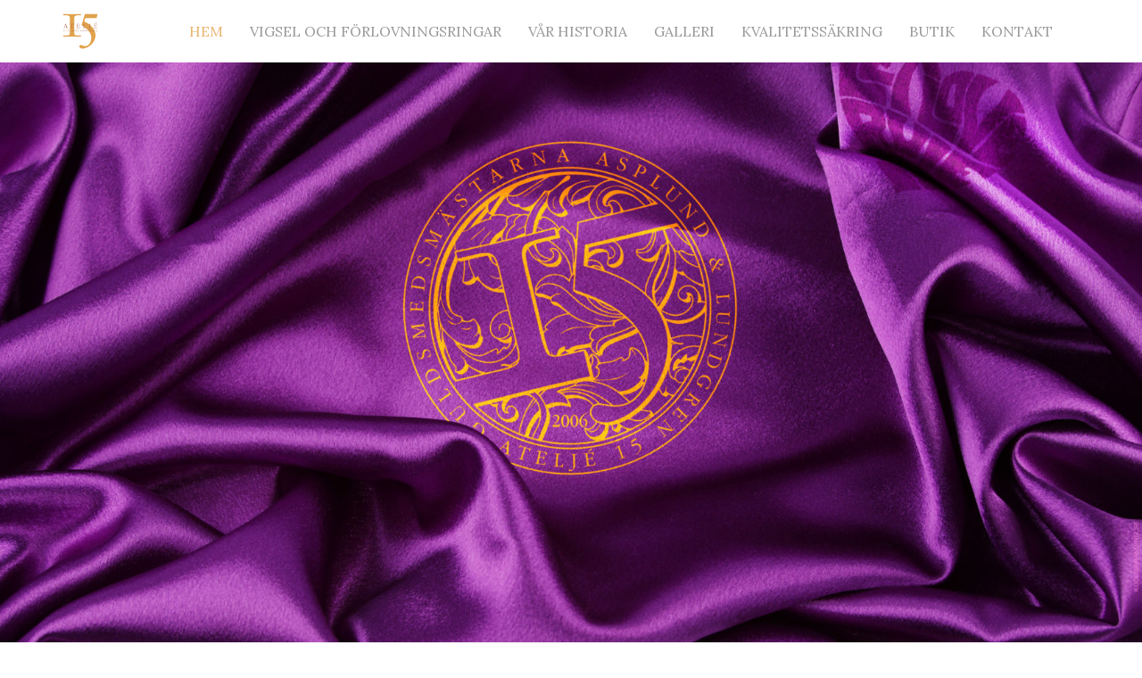

--- FILE ---
content_type: text/html; charset=UTF-8
request_url: https://atelje15.se/
body_size: 26880
content:
<!DOCTYPE html>
<html lang="sv-SE">
<head>
	<meta charset="UTF-8">
	<meta name="viewport" content="width=device-width, initial-scale=1, user-scalable=no">
		<meta name='robots' content='index, follow, max-image-preview:large, max-snippet:-1, max-video-preview:-1' />
<script id="cookie-law-info-gcm-var-js">
var _ckyGcm = {"status":true,"default_settings":[{"analytics":"denied","advertisement":"denied","functional":"denied","necessary":"granted","ad_user_data":"denied","ad_personalization":"denied","regions":"All"}],"wait_for_update":2000,"url_passthrough":false,"ads_data_redaction":false}</script>
<script id="cookie-law-info-gcm-js" type="text/javascript" src="https://atelje15.se/wp-content/plugins/cookie-law-info/lite/frontend/js/gcm.min.js"></script> <script id="cookieyes" type="text/javascript" src="https://cdn-cookieyes.com/client_data/0c8ec62b4b5b5b0d90072dbb/script.js"></script>
	<!-- This site is optimized with the Yoast SEO plugin v26.7 - https://yoast.com/wordpress/plugins/seo/ -->
	<title>Guldsmedsmästarna - Ateljé 15</title>
	<link rel="canonical" href="https://atelje15.se/" />
	<meta property="og:locale" content="sv_SE" />
	<meta property="og:type" content="website" />
	<meta property="og:title" content="Guldsmedsmästarna - Ateljé 15" />
	<meta property="og:url" content="https://atelje15.se/" />
	<meta property="og:site_name" content="Ateljé 15" />
	<meta property="article:publisher" content="http://www.facebook.com/atelje15" />
	<meta property="article:modified_time" content="2026-01-13T12:56:50+00:00" />
	<meta name="twitter:card" content="summary_large_image" />
	<script type="application/ld+json" class="yoast-schema-graph">{"@context":"https://schema.org","@graph":[{"@type":"WebPage","@id":"https://atelje15.se/","url":"https://atelje15.se/","name":"Guldsmedsmästarna - Ateljé 15","isPartOf":{"@id":"https://atelje15.se/#website"},"about":{"@id":"https://atelje15.se/#organization"},"datePublished":"2021-02-05T08:38:58+00:00","dateModified":"2026-01-13T12:56:50+00:00","breadcrumb":{"@id":"https://atelje15.se/#breadcrumb"},"inLanguage":"sv-SE","potentialAction":[{"@type":"ReadAction","target":["https://atelje15.se/"]}]},{"@type":"BreadcrumbList","@id":"https://atelje15.se/#breadcrumb","itemListElement":[{"@type":"ListItem","position":1,"name":"Home"}]},{"@type":"WebSite","@id":"https://atelje15.se/#website","url":"https://atelje15.se/","name":"Ateljé 15","description":"Galleri och Skattkammare","publisher":{"@id":"https://atelje15.se/#organization"},"potentialAction":[{"@type":"SearchAction","target":{"@type":"EntryPoint","urlTemplate":"https://atelje15.se/?s={search_term_string}"},"query-input":{"@type":"PropertyValueSpecification","valueRequired":true,"valueName":"search_term_string"}}],"inLanguage":"sv-SE"},{"@type":"Organization","@id":"https://atelje15.se/#organization","name":"Ateljé 15","url":"https://atelje15.se/","logo":{"@type":"ImageObject","inLanguage":"sv-SE","@id":"https://atelje15.se/#/schema/logo/image/","url":"https://atelje15.se/wp-content/uploads/sites/9/2021/02/cropped-Atelje15-logotyp-byline.png","contentUrl":"https://atelje15.se/wp-content/uploads/sites/9/2021/02/cropped-Atelje15-logotyp-byline.png","width":500,"height":500,"caption":"Ateljé 15"},"image":{"@id":"https://atelje15.se/#/schema/logo/image/"},"sameAs":["http://www.facebook.com/atelje15","http://instagram.com/atelje15"]}]}</script>
	<!-- / Yoast SEO plugin. -->


<link rel='dns-prefetch' href='//cdn.jsdelivr.net' />
<link rel="alternate" title="oEmbed (JSON)" type="application/json+oembed" href="https://atelje15.se/wp-json/oembed/1.0/embed?url=https%3A%2F%2Fatelje15.se%2F" />
<link rel="alternate" title="oEmbed (XML)" type="text/xml+oembed" href="https://atelje15.se/wp-json/oembed/1.0/embed?url=https%3A%2F%2Fatelje15.se%2F&#038;format=xml" />
<style id='wp-img-auto-sizes-contain-inline-css' type='text/css'>
img:is([sizes=auto i],[sizes^="auto," i]){contain-intrinsic-size:3000px 1500px}
/*# sourceURL=wp-img-auto-sizes-contain-inline-css */
</style>

<link rel='stylesheet' id='sbi_styles-css' href='https://atelje15.se/wp-content/plugins/instagram-feed-pro/css/sbi-styles.min.css?ver=6.9.0' type='text/css' media='all' />
<link rel='stylesheet' id='wp-block-library-css' href='https://atelje15.se/wp-includes/css/dist/block-library/style.min.css?ver=6.9' type='text/css' media='all' />
<style id='wp-block-columns-inline-css' type='text/css'>
.wp-block-columns{box-sizing:border-box;display:flex;flex-wrap:wrap!important}@media (min-width:782px){.wp-block-columns{flex-wrap:nowrap!important}}.wp-block-columns{align-items:normal!important}.wp-block-columns.are-vertically-aligned-top{align-items:flex-start}.wp-block-columns.are-vertically-aligned-center{align-items:center}.wp-block-columns.are-vertically-aligned-bottom{align-items:flex-end}@media (max-width:781px){.wp-block-columns:not(.is-not-stacked-on-mobile)>.wp-block-column{flex-basis:100%!important}}@media (min-width:782px){.wp-block-columns:not(.is-not-stacked-on-mobile)>.wp-block-column{flex-basis:0;flex-grow:1}.wp-block-columns:not(.is-not-stacked-on-mobile)>.wp-block-column[style*=flex-basis]{flex-grow:0}}.wp-block-columns.is-not-stacked-on-mobile{flex-wrap:nowrap!important}.wp-block-columns.is-not-stacked-on-mobile>.wp-block-column{flex-basis:0;flex-grow:1}.wp-block-columns.is-not-stacked-on-mobile>.wp-block-column[style*=flex-basis]{flex-grow:0}:where(.wp-block-columns){margin-bottom:1.75em}:where(.wp-block-columns.has-background){padding:1.25em 2.375em}.wp-block-column{flex-grow:1;min-width:0;overflow-wrap:break-word;word-break:break-word}.wp-block-column.is-vertically-aligned-top{align-self:flex-start}.wp-block-column.is-vertically-aligned-center{align-self:center}.wp-block-column.is-vertically-aligned-bottom{align-self:flex-end}.wp-block-column.is-vertically-aligned-stretch{align-self:stretch}.wp-block-column.is-vertically-aligned-bottom,.wp-block-column.is-vertically-aligned-center,.wp-block-column.is-vertically-aligned-top{width:100%}
/*# sourceURL=https://atelje15.se/wp-includes/blocks/columns/style.min.css */
</style>
<style id='global-styles-inline-css' type='text/css'>
:root{--wp--preset--aspect-ratio--square: 1;--wp--preset--aspect-ratio--4-3: 4/3;--wp--preset--aspect-ratio--3-4: 3/4;--wp--preset--aspect-ratio--3-2: 3/2;--wp--preset--aspect-ratio--2-3: 2/3;--wp--preset--aspect-ratio--16-9: 16/9;--wp--preset--aspect-ratio--9-16: 9/16;--wp--preset--color--black: #000000;--wp--preset--color--cyan-bluish-gray: #abb8c3;--wp--preset--color--white: #ffffff;--wp--preset--color--pale-pink: #f78da7;--wp--preset--color--vivid-red: #cf2e2e;--wp--preset--color--luminous-vivid-orange: #ff6900;--wp--preset--color--luminous-vivid-amber: #fcb900;--wp--preset--color--light-green-cyan: #7bdcb5;--wp--preset--color--vivid-green-cyan: #00d084;--wp--preset--color--pale-cyan-blue: #8ed1fc;--wp--preset--color--vivid-cyan-blue: #0693e3;--wp--preset--color--vivid-purple: #9b51e0;--wp--preset--gradient--vivid-cyan-blue-to-vivid-purple: linear-gradient(135deg,rgb(6,147,227) 0%,rgb(155,81,224) 100%);--wp--preset--gradient--light-green-cyan-to-vivid-green-cyan: linear-gradient(135deg,rgb(122,220,180) 0%,rgb(0,208,130) 100%);--wp--preset--gradient--luminous-vivid-amber-to-luminous-vivid-orange: linear-gradient(135deg,rgb(252,185,0) 0%,rgb(255,105,0) 100%);--wp--preset--gradient--luminous-vivid-orange-to-vivid-red: linear-gradient(135deg,rgb(255,105,0) 0%,rgb(207,46,46) 100%);--wp--preset--gradient--very-light-gray-to-cyan-bluish-gray: linear-gradient(135deg,rgb(238,238,238) 0%,rgb(169,184,195) 100%);--wp--preset--gradient--cool-to-warm-spectrum: linear-gradient(135deg,rgb(74,234,220) 0%,rgb(151,120,209) 20%,rgb(207,42,186) 40%,rgb(238,44,130) 60%,rgb(251,105,98) 80%,rgb(254,248,76) 100%);--wp--preset--gradient--blush-light-purple: linear-gradient(135deg,rgb(255,206,236) 0%,rgb(152,150,240) 100%);--wp--preset--gradient--blush-bordeaux: linear-gradient(135deg,rgb(254,205,165) 0%,rgb(254,45,45) 50%,rgb(107,0,62) 100%);--wp--preset--gradient--luminous-dusk: linear-gradient(135deg,rgb(255,203,112) 0%,rgb(199,81,192) 50%,rgb(65,88,208) 100%);--wp--preset--gradient--pale-ocean: linear-gradient(135deg,rgb(255,245,203) 0%,rgb(182,227,212) 50%,rgb(51,167,181) 100%);--wp--preset--gradient--electric-grass: linear-gradient(135deg,rgb(202,248,128) 0%,rgb(113,206,126) 100%);--wp--preset--gradient--midnight: linear-gradient(135deg,rgb(2,3,129) 0%,rgb(40,116,252) 100%);--wp--preset--font-size--small: 12px;--wp--preset--font-size--medium: 20px;--wp--preset--font-size--large: 20px;--wp--preset--font-size--x-large: 42px;--wp--preset--font-size--regular: 16px;--wp--preset--spacing--20: 0.44rem;--wp--preset--spacing--30: 0.67rem;--wp--preset--spacing--40: 1rem;--wp--preset--spacing--50: 1.5rem;--wp--preset--spacing--60: 2.25rem;--wp--preset--spacing--70: 3.38rem;--wp--preset--spacing--80: 5.06rem;--wp--preset--shadow--natural: 6px 6px 9px rgba(0, 0, 0, 0.2);--wp--preset--shadow--deep: 12px 12px 50px rgba(0, 0, 0, 0.4);--wp--preset--shadow--sharp: 6px 6px 0px rgba(0, 0, 0, 0.2);--wp--preset--shadow--outlined: 6px 6px 0px -3px rgb(255, 255, 255), 6px 6px rgb(0, 0, 0);--wp--preset--shadow--crisp: 6px 6px 0px rgb(0, 0, 0);}:where(.is-layout-flex){gap: 0.5em;}:where(.is-layout-grid){gap: 0.5em;}body .is-layout-flex{display: flex;}.is-layout-flex{flex-wrap: wrap;align-items: center;}.is-layout-flex > :is(*, div){margin: 0;}body .is-layout-grid{display: grid;}.is-layout-grid > :is(*, div){margin: 0;}:where(.wp-block-columns.is-layout-flex){gap: 2em;}:where(.wp-block-columns.is-layout-grid){gap: 2em;}:where(.wp-block-post-template.is-layout-flex){gap: 1.25em;}:where(.wp-block-post-template.is-layout-grid){gap: 1.25em;}.has-black-color{color: var(--wp--preset--color--black) !important;}.has-cyan-bluish-gray-color{color: var(--wp--preset--color--cyan-bluish-gray) !important;}.has-white-color{color: var(--wp--preset--color--white) !important;}.has-pale-pink-color{color: var(--wp--preset--color--pale-pink) !important;}.has-vivid-red-color{color: var(--wp--preset--color--vivid-red) !important;}.has-luminous-vivid-orange-color{color: var(--wp--preset--color--luminous-vivid-orange) !important;}.has-luminous-vivid-amber-color{color: var(--wp--preset--color--luminous-vivid-amber) !important;}.has-light-green-cyan-color{color: var(--wp--preset--color--light-green-cyan) !important;}.has-vivid-green-cyan-color{color: var(--wp--preset--color--vivid-green-cyan) !important;}.has-pale-cyan-blue-color{color: var(--wp--preset--color--pale-cyan-blue) !important;}.has-vivid-cyan-blue-color{color: var(--wp--preset--color--vivid-cyan-blue) !important;}.has-vivid-purple-color{color: var(--wp--preset--color--vivid-purple) !important;}.has-black-background-color{background-color: var(--wp--preset--color--black) !important;}.has-cyan-bluish-gray-background-color{background-color: var(--wp--preset--color--cyan-bluish-gray) !important;}.has-white-background-color{background-color: var(--wp--preset--color--white) !important;}.has-pale-pink-background-color{background-color: var(--wp--preset--color--pale-pink) !important;}.has-vivid-red-background-color{background-color: var(--wp--preset--color--vivid-red) !important;}.has-luminous-vivid-orange-background-color{background-color: var(--wp--preset--color--luminous-vivid-orange) !important;}.has-luminous-vivid-amber-background-color{background-color: var(--wp--preset--color--luminous-vivid-amber) !important;}.has-light-green-cyan-background-color{background-color: var(--wp--preset--color--light-green-cyan) !important;}.has-vivid-green-cyan-background-color{background-color: var(--wp--preset--color--vivid-green-cyan) !important;}.has-pale-cyan-blue-background-color{background-color: var(--wp--preset--color--pale-cyan-blue) !important;}.has-vivid-cyan-blue-background-color{background-color: var(--wp--preset--color--vivid-cyan-blue) !important;}.has-vivid-purple-background-color{background-color: var(--wp--preset--color--vivid-purple) !important;}.has-black-border-color{border-color: var(--wp--preset--color--black) !important;}.has-cyan-bluish-gray-border-color{border-color: var(--wp--preset--color--cyan-bluish-gray) !important;}.has-white-border-color{border-color: var(--wp--preset--color--white) !important;}.has-pale-pink-border-color{border-color: var(--wp--preset--color--pale-pink) !important;}.has-vivid-red-border-color{border-color: var(--wp--preset--color--vivid-red) !important;}.has-luminous-vivid-orange-border-color{border-color: var(--wp--preset--color--luminous-vivid-orange) !important;}.has-luminous-vivid-amber-border-color{border-color: var(--wp--preset--color--luminous-vivid-amber) !important;}.has-light-green-cyan-border-color{border-color: var(--wp--preset--color--light-green-cyan) !important;}.has-vivid-green-cyan-border-color{border-color: var(--wp--preset--color--vivid-green-cyan) !important;}.has-pale-cyan-blue-border-color{border-color: var(--wp--preset--color--pale-cyan-blue) !important;}.has-vivid-cyan-blue-border-color{border-color: var(--wp--preset--color--vivid-cyan-blue) !important;}.has-vivid-purple-border-color{border-color: var(--wp--preset--color--vivid-purple) !important;}.has-vivid-cyan-blue-to-vivid-purple-gradient-background{background: var(--wp--preset--gradient--vivid-cyan-blue-to-vivid-purple) !important;}.has-light-green-cyan-to-vivid-green-cyan-gradient-background{background: var(--wp--preset--gradient--light-green-cyan-to-vivid-green-cyan) !important;}.has-luminous-vivid-amber-to-luminous-vivid-orange-gradient-background{background: var(--wp--preset--gradient--luminous-vivid-amber-to-luminous-vivid-orange) !important;}.has-luminous-vivid-orange-to-vivid-red-gradient-background{background: var(--wp--preset--gradient--luminous-vivid-orange-to-vivid-red) !important;}.has-very-light-gray-to-cyan-bluish-gray-gradient-background{background: var(--wp--preset--gradient--very-light-gray-to-cyan-bluish-gray) !important;}.has-cool-to-warm-spectrum-gradient-background{background: var(--wp--preset--gradient--cool-to-warm-spectrum) !important;}.has-blush-light-purple-gradient-background{background: var(--wp--preset--gradient--blush-light-purple) !important;}.has-blush-bordeaux-gradient-background{background: var(--wp--preset--gradient--blush-bordeaux) !important;}.has-luminous-dusk-gradient-background{background: var(--wp--preset--gradient--luminous-dusk) !important;}.has-pale-ocean-gradient-background{background: var(--wp--preset--gradient--pale-ocean) !important;}.has-electric-grass-gradient-background{background: var(--wp--preset--gradient--electric-grass) !important;}.has-midnight-gradient-background{background: var(--wp--preset--gradient--midnight) !important;}.has-small-font-size{font-size: var(--wp--preset--font-size--small) !important;}.has-medium-font-size{font-size: var(--wp--preset--font-size--medium) !important;}.has-large-font-size{font-size: var(--wp--preset--font-size--large) !important;}.has-x-large-font-size{font-size: var(--wp--preset--font-size--x-large) !important;}
:where(.wp-block-columns.is-layout-flex){gap: 2em;}:where(.wp-block-columns.is-layout-grid){gap: 2em;}
/*# sourceURL=global-styles-inline-css */
</style>
<style id='core-block-supports-inline-css' type='text/css'>
.wp-container-core-columns-is-layout-9d6595d7{flex-wrap:nowrap;}
/*# sourceURL=core-block-supports-inline-css */
</style>

<style id='classic-theme-styles-inline-css' type='text/css'>
/*! This file is auto-generated */
.wp-block-button__link{color:#fff;background-color:#32373c;border-radius:9999px;box-shadow:none;text-decoration:none;padding:calc(.667em + 2px) calc(1.333em + 2px);font-size:1.125em}.wp-block-file__button{background:#32373c;color:#fff;text-decoration:none}
/*# sourceURL=/wp-includes/css/classic-themes.min.css */
</style>
<link rel='stylesheet' id='cff_carousel_css-css' href='https://atelje15.se/wp-content/plugins/cff-extensions/cff-carousel/css/carousel.css?ver=1.2.3' type='text/css' media='all' />
<link rel='stylesheet' id='ctf_styles-css' href='https://atelje15.se/wp-content/plugins/custom-twitter-feeds-pro/css/ctf-styles.min.css?ver=2.2.4' type='text/css' media='all' />
<link rel='stylesheet' id='cff-css' href='https://atelje15.se/wp-content/plugins/custom-facebook-feed-pro/assets/css/cff-style.min.css?ver=4.7.4' type='text/css' media='all' />
<link rel='stylesheet' id='heimdall-css' href='https://atelje15.se/wp-content/themes/atelje/heimdall.css?ver=1.0' type='text/css' media='all' />
<link rel='stylesheet' id='wl-cookie-style-css' href='https://atelje15.se/wp-content/themes/Heimdall/submodules/wl-cookie/assets/wl-cookie.css?ver=6.9' type='text/css' media='all' />
<link rel='stylesheet' id='slick-css' href='https://atelje15.se/wp-content/themes/Heimdall/css/slick.css?ver=6.9' type='text/css' media='all' />
<script type="text/javascript" src="https://atelje15.se/wp-includes/js/jquery/jquery.min.js?ver=3.7.1" id="jquery-core-js"></script>
<script type="text/javascript" src="https://atelje15.se/wp-includes/js/jquery/jquery-migrate.min.js?ver=3.4.1" id="jquery-migrate-js"></script>
<script type="text/javascript" id="analytify-events-tracking-js-extra">
/* <![CDATA[ */
var analytify_events_tracking = {"ajaxurl":"https://atelje15.se/wp-admin/admin-ajax.php","tracking_mode":"gtag","ga_mode":"ga4","tracking_code":"G-W5JKEELWHJ","is_track_user":"1","root_domain":"atelje15.se","affiliate_link":"","download_extension":"zip|mp3*|mpe*g|pdf|docx*|pptx*|xlsx*|rar*","anchor_tracking":""};
//# sourceURL=analytify-events-tracking-js-extra
/* ]]> */
</script>
<script type="text/javascript" src="https://atelje15.se/wp-content/plugins/wp-analytify-pro/inc/modules/events-tracking/assets/js/analytify-events-tracking.min.js?ver=8.0.0" id="analytify-events-tracking-js"></script>
<script type="text/javascript" src="https://atelje15.se/wp-content/themes/Heimdall/submodules/wl-cookie/assets/wl-cookie.js?ver=6.9" id="wl-cookie-script-js"></script>
<link rel="https://api.w.org/" href="https://atelje15.se/wp-json/" /><link rel="alternate" title="JSON" type="application/json" href="https://atelje15.se/wp-json/wp/v2/pages/5" /><link rel="EditURI" type="application/rsd+xml" title="RSD" href="https://atelje15.se/xmlrpc.php?rsd" />
<meta name="generator" content="WordPress 6.9" />
<link rel='shortlink' href='https://atelje15.se/' />
<!-- Custom Facebook Feed JS vars -->
<script type="text/javascript">
var cffsiteurl = "https://atelje15.se/wp-content/plugins";
var cffajaxurl = "https://atelje15.se/wp-admin/admin-ajax.php";


var cfflinkhashtags = "false";
</script>
<style type="text/css">
			.aiovg-player {
				display: block;
				position: relative;
				border-radius: 3px;
				padding-bottom: 56.25%;
				width: 100%;
				height: 0;	
				overflow: hidden;
			}
			
			.aiovg-player iframe,
			.aiovg-player .video-js,
			.aiovg-player .plyr {
				--plyr-color-main: #00b2ff;
				position: absolute;
				inset: 0;	
				margin: 0;
				padding: 0;
				width: 100%;
				height: 100%;
			}
		</style><!-- This code is added by Analytify (8.0.1) https://analytify.io/ !-->
						<script async src="https://www.googletagmanager.com/gtag/js?id=G-W5JKEELWHJ"></script>
			<script>
			window.dataLayer = window.dataLayer || [];
			function gtag(){dataLayer.push(arguments);}
			gtag('js', new Date());

			const configuration = {"anonymize_ip":"true","forceSSL":"true","allow_display_features":"false","debug_mode":true};
			const gaID = 'G-W5JKEELWHJ';

			
			gtag('config', gaID, configuration);

			
			</script>

			<!-- This code is added by Analytify (8.0.1) !-->
<meta name="description" content="Ateljé 15">

				<link rel="icon" href="https://atelje15.se/wp-content/uploads/sites/9/2021/02/cropped-atelje-15-topp-startsida-32x32.jpg" sizes="32x32" />
<link rel="icon" href="https://atelje15.se/wp-content/uploads/sites/9/2021/02/cropped-atelje-15-topp-startsida-192x192.jpg" sizes="192x192" />
<link rel="apple-touch-icon" href="https://atelje15.se/wp-content/uploads/sites/9/2021/02/cropped-atelje-15-topp-startsida-180x180.jpg" />
<meta name="msapplication-TileImage" content="https://atelje15.se/wp-content/uploads/sites/9/2021/02/cropped-atelje-15-topp-startsida-270x270.jpg" />
		<style type="text/css" id="wp-custom-css">
			.wl-cookies-policy {
	display:none !important;
}

.a15-start-video {
	padding: 40px;
}

@media (max-width: 768px) {
	.a15-start-video {
		padding: 20px 0;
	}
}		</style>
		</head>

  <body class="home wp-singular page-template-default page page-id-5 wp-custom-logo wp-theme-Heimdall wp-child-theme-atelje">
    <header class="header header-v1" id="site-header">
			<div class="container header-container">
				<a class="logo" href="https://atelje15.se/">
	        	          	          <img class="logo-img" src="https://atelje15.se/wp-content/uploads/sites/9/2021/02/cropped-Atelje15-logotyp-byline-150x150.png" alt="Ateljé 15">
	        	      </a>

	  		<div class="main-menu"><ul id="menu-menu-1" class="container"><li id="menu-item-47" class="menu-item menu-item-type-post_type menu-item-object-page menu-item-home current-menu-item page_item page-item-5 current_page_item menu-item-47"><a href="https://atelje15.se/" aria-current="page">Hem</a></li>
<li id="menu-item-792" class="menu-item menu-item-type-post_type menu-item-object-page menu-item-792"><a href="https://atelje15.se/vigsel-och-forlovningsringar/">Vigsel och förlovningsringar</a></li>
<li id="menu-item-55" class="menu-item menu-item-type-post_type menu-item-object-page menu-item-55"><a href="https://atelje15.se/historien-om-oss/">Vår historia</a></li>
<li id="menu-item-50" class="menu-item menu-item-type-post_type menu-item-object-page menu-item-50"><a href="https://atelje15.se/galleri/">Galleri</a></li>
<li id="menu-item-53" class="menu-item menu-item-type-post_type menu-item-object-page menu-item-has-children menu-item-53"><a href="https://atelje15.se/produktinformation/">Kvalitetssäkring</a>
<ul class="sub-menu">
	<li id="menu-item-2216" class="menu-item menu-item-type-post_type menu-item-object-page menu-item-2216"><a href="https://atelje15.se/diamanter/">Diamanter</a></li>
	<li id="menu-item-2218" class="menu-item menu-item-type-post_type menu-item-object-page menu-item-2218"><a href="https://atelje15.se/parlor/">Pärlor</a></li>
	<li id="menu-item-2217" class="menu-item menu-item-type-post_type menu-item-object-page menu-item-2217"><a href="https://atelje15.se/skotselrad-for-smycken/">Skötselråd</a></li>
</ul>
</li>
<li id="menu-item-49" class="menu-item menu-item-type-post_type menu-item-object-page menu-item-has-children menu-item-49"><a href="https://atelje15.se/butik/">Butik</a>
<ul class="sub-menu">
	<li id="menu-item-56" class="menu-item menu-item-type-post_type menu-item-object-page menu-item-56"><a href="https://atelje15.se/varumarken/">Varumärken</a></li>
	<li id="menu-item-1858" class="menu-item menu-item-type-post_type menu-item-object-page menu-item-1858"><a href="https://atelje15.se/kopvillkor/">Köpvillkor</a></li>
</ul>
</li>
<li id="menu-item-52" class="menu-item menu-item-type-post_type menu-item-object-page menu-item-52"><a href="https://atelje15.se/kontakt/">Kontakt</a></li>
</ul></div>
				
				<div class="header-icons">
							      
									</div>

				<div class="toggle-menu">
					<div id="burger-menu-open" class="burger-menu-open">
						<span class="burger-menu"></span>
					</div>
				</div>
				<div id="mobile-menu" class="mobile-menu">
					<div class="mobile-menu-top">
						<div id="menu-go-back" class="menu-go-back">
						</div>
						<div id="burger-menu-close" class="burger-menu-close">
							<img src="https://atelje15.se/wp-content/themes/Heimdall/img/burger_close.svg" alt="">
						</div>
					</div>

					<div class="mobile-menu-main"><ul id="menu-menu-2" class="container"><li class="menu-item menu-item-type-post_type menu-item-object-page menu-item-home current-menu-item page_item page-item-5 current_page_item menu-item-47"><a href="https://atelje15.se/" aria-current="page">Hem</a></li>
<li class="menu-item menu-item-type-post_type menu-item-object-page menu-item-792"><a href="https://atelje15.se/vigsel-och-forlovningsringar/">Vigsel och förlovningsringar</a></li>
<li class="menu-item menu-item-type-post_type menu-item-object-page menu-item-55"><a href="https://atelje15.se/historien-om-oss/">Vår historia</a></li>
<li class="menu-item menu-item-type-post_type menu-item-object-page menu-item-50"><a href="https://atelje15.se/galleri/">Galleri</a></li>
<li class="menu-item menu-item-type-post_type menu-item-object-page menu-item-has-children menu-item-53"><a href="https://atelje15.se/produktinformation/">Kvalitetssäkring</a>
<ul class="sub-menu">
	<li class="menu-item menu-item-type-post_type menu-item-object-page menu-item-2216"><a href="https://atelje15.se/diamanter/">Diamanter</a></li>
	<li class="menu-item menu-item-type-post_type menu-item-object-page menu-item-2218"><a href="https://atelje15.se/parlor/">Pärlor</a></li>
	<li class="menu-item menu-item-type-post_type menu-item-object-page menu-item-2217"><a href="https://atelje15.se/skotselrad-for-smycken/">Skötselråd</a></li>
</ul>
</li>
<li class="menu-item menu-item-type-post_type menu-item-object-page menu-item-has-children menu-item-49"><a href="https://atelje15.se/butik/">Butik</a>
<ul class="sub-menu">
	<li class="menu-item menu-item-type-post_type menu-item-object-page menu-item-56"><a href="https://atelje15.se/varumarken/">Varumärken</a></li>
	<li class="menu-item menu-item-type-post_type menu-item-object-page menu-item-1858"><a href="https://atelje15.se/kopvillkor/">Köpvillkor</a></li>
</ul>
</li>
<li class="menu-item menu-item-type-post_type menu-item-object-page menu-item-52"><a href="https://atelje15.se/kontakt/">Kontakt</a></li>
</ul></div>															
									</div>
			</div>
    </header>

  <div class="page-wrapper">

        	        <div id="hero-block_60250ae965137">
<div class="hero">
  <div class="">

    <div class="desktop_slider " style="height: calc(100vh - 70px);" >
                          

<div class="slide parallax " style="">

          
      
  
  <div class="content  " style="position: absolute; bottom:10%;">
    
        
  </div>

          
            <img decoding="async" alt="alternativ text" class="slide-image" title="atelje-15-topp-startsida" style="object-position:;" srcset="https://atelje15.se/wp-content/uploads/sites/9/2021/02/atelje-15-topp-startsida-400x225.jpg 400w, https://atelje15.se/wp-content/uploads/sites/9/2021/02/atelje-15-topp-startsida-640x360.jpg 640w, https://atelje15.se/wp-content/uploads/sites/9/2021/02/atelje-15-topp-startsida-768x432.jpg 768w, https://atelje15.se/wp-content/uploads/sites/9/2021/02/atelje-15-topp-startsida-800x450.jpg 800w, https://atelje15.se/wp-content/uploads/sites/9/2021/02/atelje-15-topp-startsida-960x540.jpg 960w, https://atelje15.se/wp-content/uploads/sites/9/2021/02/atelje-15-topp-startsida-1024x576.jpg 1024w, https://atelje15.se/wp-content/uploads/sites/9/2021/02/atelje-15-topp-startsida-1280x720.jpg 1280w, https://atelje15.se/wp-content/uploads/sites/9/2021/02/atelje-15-topp-startsida-1366x769.jpg 1366w, https://atelje15.se/wp-content/uploads/sites/9/2021/02/atelje-15-topp-startsida-1600x900.jpg 1600w" sizes="(min-width: 1px) 100vw" src="https://atelje15.se/wp-content/uploads/sites/9/2021/02/atelje-15-topp-startsida.jpg">      
  
</div>  <!-- END .slide -->
                      </div>

    <div class="mobile_slider " style="height: calc(100vh - 90px);" >
                          

<div class="slide parallax " style="">

          
      
  
  <div class="content  " style="position: absolute; bottom:10%;">
    
        
  </div>

          
            <img decoding="async" alt="alternativ text" class="slide-image" title="atelje-15-topp-startsida" style="object-position:;" srcset="https://atelje15.se/wp-content/uploads/sites/9/2021/02/atelje-15-topp-startsida-400x225.jpg 400w, https://atelje15.se/wp-content/uploads/sites/9/2021/02/atelje-15-topp-startsida-640x360.jpg 640w, https://atelje15.se/wp-content/uploads/sites/9/2021/02/atelje-15-topp-startsida-768x432.jpg 768w, https://atelje15.se/wp-content/uploads/sites/9/2021/02/atelje-15-topp-startsida-800x450.jpg 800w, https://atelje15.se/wp-content/uploads/sites/9/2021/02/atelje-15-topp-startsida-960x540.jpg 960w, https://atelje15.se/wp-content/uploads/sites/9/2021/02/atelje-15-topp-startsida-1024x576.jpg 1024w, https://atelje15.se/wp-content/uploads/sites/9/2021/02/atelje-15-topp-startsida-1280x720.jpg 1280w, https://atelje15.se/wp-content/uploads/sites/9/2021/02/atelje-15-topp-startsida-1366x769.jpg 1366w, https://atelje15.se/wp-content/uploads/sites/9/2021/02/atelje-15-topp-startsida-1600x900.jpg 1600w" sizes="(min-width: 1px) 100vw" src="https://atelje15.se/wp-content/uploads/sites/9/2021/02/atelje-15-topp-startsida.jpg">      
  
</div>  <!-- END .slide -->
                      </div>

  </div>
</div>
</div>

<div id="text-block_60266a0f1a21a">
<div class="block-text " style="background-color:";>
    <div class="text">
      <h4 style="text-align: center;">GULDSMEDSMÄSTARNA</h4>
<p>&nbsp;</p>
<h1 style="text-align: center;">Asplund &amp; Lundgren</h1>
    </div>
</div>
</div>

<div id="text-block_601d159ba4d02">
<div class="block-text " style="background-color:#e5e5e5";>
    <div class="text">
      <h2 class="h4" style="text-align: center;">Välkommen till Ateljé 15</h2>
<p>&nbsp;</p>
<div>
<p style="text-align: center;">På Guldsmedsateljén Ateljé 15 får du alltid hjälp av utbildade och erfarna guldsmeder med Gesällbrev och Mästarbrev. Vi gör både egen designade ringar &amp; smycken. Oavsett om det är förlovningsringar, vigselringar, örhängen eller andra smycken så görs det för hand enligt de tusenåriga hantverkets grunder. Erfarna guldsmeder med mycket hög känsla för kvalitet och design tar hand om dina smycken när det gäller reparationer eller nytillverkning.</p>
<p>&nbsp;</p>
<p style="text-align: center;">Välkommen in.</p>
</div>
    </div>
</div>
</div>

<div id="text-block_602669da1a219">
<div class="block-text no-padding-bottom" style="background-color:";>
    <div class="text">
      <h3 style="text-align: center;">Ta en titt i vår fräscha ateljébutik:</h3>
    </div>
</div>
</div>

<div id="slideshow-block_684c2439c8721">
<div class="block-slideshow a15-start-video">
  <div class="aiovg-player-container" style="max-width: 100%;"><div class="aiovg-player aiovg-player-iframe" style="padding-bottom: 56.25%;"><iframe src="https://atelje15.se/player-embed/id/5/?mp4=aHR0cHM6Ly9hdGVsamUxNS5zZS93cC1jb250ZW50L3VwbG9hZHMvc2l0ZXMvOS8yMDI1LzEwL0F0ZWxqZS0xNS0xNng5LTRrLTYwcy1VUERBVEUtMjZtYi5tcDQ.&#038;poster=aHR0cHM6Ly9hdGVsamUxNS5zZS93cC1jb250ZW50L3VwbG9hZHMvc2l0ZXMvOS8yMDI1LzEwL0F0ZWxqZS0xNS0xNng5LTRrLTYwcy1VUERBVEUtMjZtYi5qcGc." title="" width="560" height="315" frameborder="0" scrolling="no" allow="accelerometer; autoplay; clipboard-write; encrypted-media; gyroscope; picture-in-picture; web-share" allowfullscreen></iframe></div></div></div>
</div>

<div id="text-block_601d1643a4d04">
<div class="block-text no-padding-top" style="background-color:";>
    <div class="text">
      <p style="text-align: center;"><em>P.S. Upplevs bäst på plats. Välkommen in, vi bjuder på riktigt gott kaffe och trevligt sällskap.</em></p>
    </div>
</div>
</div>


<div class="wp-block-columns is-layout-flex wp-container-core-columns-is-layout-9d6595d7 wp-block-columns-is-layout-flex">
<div class="wp-block-column column-relative is-layout-flow wp-block-column-is-layout-flow"><div id="image-block_601d1734a4d05"><div class="image-block ">
 <div class="image-block-wrapper">
      <div class="image-wrapper full-size">
            <img decoding="async" alt="Alternativ text" class="image-wrapper-img" title="Egen design o tillverkning Bild_kvadratisk" style="" srcset="https://atelje15.se/wp-content/uploads/sites/9/2021/03/Egen-design-o-tillverkning-Bild_kvadratisk-400x400.jpg 400w, https://atelje15.se/wp-content/uploads/sites/9/2021/03/Egen-design-o-tillverkning-Bild_kvadratisk-640x640.jpg 640w, https://atelje15.se/wp-content/uploads/sites/9/2021/03/Egen-design-o-tillverkning-Bild_kvadratisk-768x768.jpg 768w, https://atelje15.se/wp-content/uploads/sites/9/2021/03/Egen-design-o-tillverkning-Bild_kvadratisk-800x800.jpg 800w, https://atelje15.se/wp-content/uploads/sites/9/2021/03/Egen-design-o-tillverkning-Bild_kvadratisk-960x960.jpg 960w, https://atelje15.se/wp-content/uploads/sites/9/2021/03/Egen-design-o-tillverkning-Bild_kvadratisk-1024x1024.jpg 1024w, https://atelje15.se/wp-content/uploads/sites/9/2021/03/Egen-design-o-tillverkning-Bild_kvadratisk-1280x1280.jpg 1280w, https://atelje15.se/wp-content/uploads/sites/9/2021/03/Egen-design-o-tillverkning-Bild_kvadratisk-1366x1366.jpg 1366w, https://atelje15.se/wp-content/uploads/sites/9/2021/03/Egen-design-o-tillverkning-Bild_kvadratisk-1600x1600.jpg 1600w, https://atelje15.se/wp-content/uploads/sites/9/2021/03/Egen-design-o-tillverkning-Bild_kvadratisk-1920x1920.jpg 1920w" sizes="(min-width: 1920px) 1920px, (min-width: 1px) 100vw" src="https://atelje15.se/wp-content/uploads/sites/9/2021/03/Egen-design-o-tillverkning-Bild_kvadratisk-1920x1920.jpg">        </div>
 </div>
</div>
</div>

<div id="text-block_601d180aa4d0a">
<div class="block-text " style="background-color:";>
    <div class="text">
      <h4><a href="/galleri/">Egen design och tillverkning</a></h4>
<p>&nbsp;</p>
<p>Vi designar och tillverkar smycken för hand i vår guldsmedsateljé. Vi gör arbeten i de flesta olika material såsom guld, silver och platina. Vi gör även juvelarbeten som är vår specialitet.</p>
    </div>
</div>
</div>

<div id="button-block_602e7a4817952">
 <div class="button-wrapper button-bottom">
   <div class="button">
     <a href="https://atelje15.se/galleri/">Besök vårt galleri</a>
   </div>
 </div>
</div></div>



<div class="wp-block-column column-relative is-layout-flow wp-block-column-is-layout-flow"><div id="image-block_601d174aa4d06"><div class="image-block ">
 <div class="image-block-wrapper">
      <div class="image-wrapper full-size">
            <img decoding="async" alt="" class="image-wrapper-img" title="atelje-15-guldbearbetning" style="" srcset="" sizes="(min-width: 1920px) 1920px, (min-width: 1px) 100vw" src="https://atelje15.se/wp-content/uploads/sites/9/2021/02/atelje-15-guldbearbetning.jpg">        </div>
 </div>
</div>
</div>

<div id="text-block_601d181ea4d0b">
<div class="block-text " style="background-color:";>
    <div class="text">
      <h4><a href="/galleri/">Reparationer och omarbetningar</a></h4>
<p>&nbsp;</p>
<p>Vi utför reparationer på alla typer av smycken, självklart innefattar det gravyrer, fattningsarbeten, juvelsarbeten och omarbetningar. Vi lagar även olika typer av Korpus tex ljusstakar, skålar mm. Våra guldsmeder har stor erfarenhet av både tillverkning och reparationer.</p>
    </div>
</div>
</div>

<div id="button-block_602e7a8317953">
 <div class="button-wrapper button-bottom">
   <div class="button">
     <a href="https://atelje15.se/galleri/">Se mer av vårt arbete</a>
   </div>
 </div>
</div></div>



<div class="wp-block-column column-relative is-layout-flow wp-block-column-is-layout-flow"><div id="image-block_601d175ba4d07"><div class="image-block ">
 <div class="image-block-wrapper">
      <div class="image-wrapper full-size">
            <img decoding="async" alt="" class="image-wrapper-img" title="atelje-15-skylt" style="" srcset="" sizes="(min-width: 1920px) 1920px, (min-width: 1px) 100vw" src="https://atelje15.se/wp-content/uploads/sites/9/2021/02/atelje-15-skylt.jpg">        </div>
 </div>
</div>
</div>

<div id="text-block_601d1834a4d0c">
<div class="block-text " style="background-color:";>
    <div class="text">
      <h4><a href="/kontakt/">Besök oss i Norrköping</a></h4>
<p>&nbsp;</p>
<p>Besök oss på <a href="http://atelje15.multisite-02.webblandskapet.se/kontakt/">Gamla Rådstugugatan 44</a> i Norrköping. Vi ligger mitt i Norrköping nära P-huset Ankaret. Vår specialitet kring smycken och design gör att vi har kunder såväl från närområdena som Finspång, Söderköping, Linköping, Nyköping och Katrineholm likväl som från vår huvudstad Stockholm.</p>
    </div>
</div>
</div>

<div id="button-block_602e7aaa17954">
 <div class="button-wrapper button-bottom">
   <div class="button">
     <a href="https://atelje15.se/kontakt/">Hitta till oss</a>
   </div>
 </div>
</div></div>
</div>



<div class="wp-block-columns are-vertically-aligned-center is-layout-flex wp-container-core-columns-is-layout-9d6595d7 wp-block-columns-is-layout-flex">
<div class="wp-block-column is-vertically-aligned-center is-layout-flow wp-block-column-is-layout-flow" style="flex-basis:66%"><div id="text-block_60266acd500ef">
<div class="block-text " style="background-color:";>
    <div class="text">
      <h4 style="text-align: left;">Vårt kulturarv efter Otto Chambert</h4>
<p>&nbsp;</p>
<blockquote><p><em>”1927 gifte sig Otto med sin Ebba och 1932 flyttade de in i ”Hållgården” på Gamla Rådstugugatan. Ateljé 15 huserar numera i Chambertska Gården, en av Norrköpings äldsta bevarade miljöer. Här hade Chamberts sin verkstad. En byggnad som uppfördes mellan 1823-1932 …”</em></p>
<p>&nbsp;</p></blockquote>
<p><a class="button" href="/historien-om-oss/">Läs mer om Otto Chamberts skatt</a></p>
    </div>
</div>
</div></div>



<div class="wp-block-column is-vertically-aligned-center is-layout-flow wp-block-column-is-layout-flow" style="flex-basis:33%"><div id="image-block_60266ada500f0"><div class="image-block ">
 <div class="image-block-wrapper">
      <div class="image-wrapper full-size">
            <img decoding="async" alt="" class="image-wrapper-img" title="Otto-ritbord" style="" srcset="" sizes="(min-width: 1920px) 1920px, (min-width: 1px) 100vw" src="https://atelje15.se/wp-content/uploads/sites/9/2021/02/Otto-ritbord-1-e1612538381971.jpg">        </div>
 </div>
</div>
</div></div>
</div>


<div id="text-block_603611d04bf3c">
<div class="block-text " style="background-color:";>
    <div class="text">
      
<div id="sb_instagram"  class="sbi sbi_mob_col_auto sbi_tab_col_2 sbi_col_4 sbi-theme sbi-default_theme sbi-style-regular" style="padding-bottom: 10px; width: 100%;" data-post-style="regular"	 data-feedid="*1"  data-res="auto" data-cols="4" data-colsmobile="auto" data-colstablet="2" data-num="15" data-nummobile="" data-header-size="small" data-item-padding="5"	 data-shortcode-atts="{}"  data-postid="5" data-locatornonce="7b16bbd075" data-options="{&quot;highlight&quot;:[&quot;pattern&quot;,&quot;6&quot;,0,&quot;&quot;,&quot;&quot;],&quot;avatars&quot;:{&quot;atelje15&quot;:&quot;https:\/\/scontent.xx.fbcdn.net\/v\/t51.2885-15\/104536290_928042324378725_4047849361962213057_n.jpg?_nc_cat=109&amp;ccb=1-7&amp;_nc_sid=7d201b&amp;_nc_ohc=YSFLrBo4Z8kQ7kNvwHN0sZE&amp;_nc_oc=AdlgjN6oCH7e3yKWraACGJOVwuJWrVV7wwq2qh-lHOCMbtlco2uqX2a8OzUszc99Bb8&amp;_nc_zt=23&amp;_nc_ht=scontent.xx&amp;edm=AL-3X8kEAAAA&amp;oh=00_Afr1YZkjGzFqMmT7KVC3NMJTx8imnOm1bs5-6mL1aN8Akw&amp;oe=697AE77D&quot;,&quot;LCLatelje15&quot;:&quot;https:\/\/atelje15.se\/wp-content\/uploads\/sites\/9\/sb-instagram-feed-images\/atelje15.webp&quot;},&quot;lightboxcomments&quot;:20,&quot;colsmobile&quot;:&quot;auto&quot;,&quot;colstablet&quot;:&quot;2&quot;,&quot;captionsize&quot;:13,&quot;captionlength&quot;:50,&quot;imageaspectratio&quot;:&quot;1:1&quot;}" data-sbi-flags="favorLocal,gdpr">

		<div class="sb_instagram_header sbi_feed_type_user"  >
		<a class="sbi_header_link" target="_blank"
		   rel="nofollow noopener"  href="https://www.instagram.com/atelje15/" title="@atelje15">
			<div class="sbi_header_text sbi_no_bio">
					<div class="sbi_header_img"   data-avatar-url="https://atelje15.se/wp-content/uploads/sites/9/sb-instagram-feed-images/atelje15.webp">
					<div class="sbi_header_img_hover">
				<svg  class="sbi_new_logo fa-instagram fa-w-14" aria-hidden="true" data-fa-processed="" data-prefix="fab" data-icon="instagram" role="img" viewBox="0 0 448 512"><path fill="currentColor" d="M224.1 141c-63.6 0-114.9 51.3-114.9 114.9s51.3 114.9 114.9 114.9S339 319.5 339 255.9 287.7 141 224.1 141zm0 189.6c-41.1 0-74.7-33.5-74.7-74.7s33.5-74.7 74.7-74.7 74.7 33.5 74.7 74.7-33.6 74.7-74.7 74.7zm146.4-194.3c0 14.9-12 26.8-26.8 26.8-14.9 0-26.8-12-26.8-26.8s12-26.8 26.8-26.8 26.8 12 26.8 26.8zm76.1 27.2c-1.7-35.9-9.9-67.7-36.2-93.9-26.2-26.2-58-34.4-93.9-36.2-37-2.1-147.9-2.1-184.9 0-35.8 1.7-67.6 9.9-93.9 36.1s-34.4 58-36.2 93.9c-2.1 37-2.1 147.9 0 184.9 1.7 35.9 9.9 67.7 36.2 93.9s58 34.4 93.9 36.2c37 2.1 147.9 2.1 184.9 0 35.9-1.7 67.7-9.9 93.9-36.2 26.2-26.2 34.4-58 36.2-93.9 2.1-37 2.1-147.8 0-184.8zM398.8 388c-7.8 19.6-22.9 34.7-42.6 42.6-29.5 11.7-99.5 9-132.1 9s-102.7 2.6-132.1-9c-19.6-7.8-34.7-22.9-42.6-42.6-11.7-29.5-9-99.5-9-132.1s-2.6-102.7 9-132.1c7.8-19.6 22.9-34.7 42.6-42.6 29.5-11.7 99.5-9 132.1-9s102.7-2.6 132.1 9c19.6 7.8 34.7 22.9 42.6 42.6 11.7 29.5 9 99.5 9 132.1s2.7 102.7-9 132.1z"></path></svg>			</div>
			<img decoding="async"   src="https://atelje15.se/wp-content/uploads/sites/9/sb-instagram-feed-images/atelje15.webp" alt="" width="84" height="84">
			</div>

				<div class="sbi_feedtheme_header_text">
					<div class="sbi_feedtheme_title_wrapper">
						<h3>
							atelje15						</h3>

													<p class="sbi_bio_info" >
										<span
			class="sbi_posts_count" 			aria-label="1207 posts"
			 >
			<svg class="svg-inline--fa fa-image fa-w-16" aria-hidden="true" data-fa-processed="" data-prefix="far" data-icon="image" role="presentation" xmlns="http://www.w3.org/2000/svg" viewBox="0 0 512 512"><path fill="currentColor" d="M464 448H48c-26.51 0-48-21.49-48-48V112c0-26.51 21.49-48 48-48h416c26.51 0 48 21.49 48 48v288c0 26.51-21.49 48-48 48zM112 120c-30.928 0-56 25.072-56 56s25.072 56 56 56 56-25.072 56-56-25.072-56-56-56zM64 384h384V272l-87.515-87.515c-4.686-4.686-12.284-4.686-16.971 0L208 320l-55.515-55.515c-4.686-4.686-12.284-4.686-16.971 0L64 336v48z"></path></svg>1&nbsp;207		</span>
				<span
				class="sbi_followers" 				aria-label="890 followers" 
				 >
				<svg class="svg-inline--fa fa-user fa-w-16" aria-hidden="true" data-fa-processed="" data-prefix="fa" data-icon="user" role="presentation" xmlns="http://www.w3.org/2000/svg" viewBox="0 0 512 512"><path fill="currentColor" d="M96 160C96 71.634 167.635 0 256 0s160 71.634 160 160-71.635 160-160 160S96 248.366 96 160zm304 192h-28.556c-71.006 42.713-159.912 42.695-230.888 0H112C50.144 352 0 402.144 0 464v24c0 13.255 10.745 24 24 24h464c13.255 0 24-10.745 24-24v-24c0-61.856-50.144-112-112-112z"></path></svg>890			</span>
									</p>
						
					</div>

									</div>

			</div>

		</a>

			</div>

	<div id="sbi_images" style="gap: 10px;">
		<div class="sbi_item sbi_type_image sbi_new sbi_transition"
	 id="sbi_18106093687657590" data-date="1766229037"
	 data-numcomments="0" >
	<div class="sbi_inner_wrap" >

		
			<div class="sbi_photo_wrap" >
						
		<div  style="background: rgba(128,51,125,0.85)"  class="sbi_link " >
			<div class="sbi_hover_top">

					<p class="sbi_username" >
					<a target="_blank" rel="nofollow noopener"
				href="https://www.instagram.com/atelje15/"  style="color: rgba(255,255,255,1)"				tabindex="-1">
				
					atelje15			</a>
		
			</p>

			</div>

							<a class="sbi_instagram_link" target="_blank" rel="nofollow noopener"
				   href="https://www.instagram.com/p/DSe6x3UDMAs/"  style="color: rgba(255,255,255,1)">
					<span class="sbi-screenreader">
						View Instagram post by atelje15					</span>
					<svg class="svg-inline--fa fa-instagram fa-w-14" aria-hidden="true" data-fa-processed="" aria-label="Instagram" data-prefix="fab" data-icon="instagram" role="img" viewBox="0 0 448 512">
                    <path fill="currentColor" d="M224.1 141c-63.6 0-114.9 51.3-114.9 114.9s51.3 114.9 114.9 114.9S339 319.5 339 255.9 287.7 141 224.1 141zm0 189.6c-41.1 0-74.7-33.5-74.7-74.7s33.5-74.7 74.7-74.7 74.7 33.5 74.7 74.7-33.6 74.7-74.7 74.7zm146.4-194.3c0 14.9-12 26.8-26.8 26.8-14.9 0-26.8-12-26.8-26.8s12-26.8 26.8-26.8 26.8 12 26.8 26.8zm76.1 27.2c-1.7-35.9-9.9-67.7-36.2-93.9-26.2-26.2-58-34.4-93.9-36.2-37-2.1-147.9-2.1-184.9 0-35.8 1.7-67.6 9.9-93.9 36.1s-34.4 58-36.2 93.9c-2.1 37-2.1 147.9 0 184.9 1.7 35.9 9.9 67.7 36.2 93.9s58 34.4 93.9 36.2c37 2.1 147.9 2.1 184.9 0 35.9-1.7 67.7-9.9 93.9-36.2 26.2-26.2 34.4-58 36.2-93.9 2.1-37 2.1-147.8 0-184.8zM398.8 388c-7.8 19.6-22.9 34.7-42.6 42.6-29.5 11.7-99.5 9-132.1 9s-102.7 2.6-132.1-9c-19.6-7.8-34.7-22.9-42.6-42.6-11.7-29.5-9-99.5-9-132.1s-2.6-102.7 9-132.1c7.8-19.6 22.9-34.7 42.6-42.6 29.5-11.7 99.5-9 132.1-9s102.7-2.6 132.1 9c19.6 7.8 34.7 22.9 42.6 42.6 11.7 29.5 9 99.5 9 132.1s2.7 102.7-9 132.1z"></path>
                </svg>				</a>
			
			<div class="sbi_hover_bottom "  style="color: rgba(255,255,255,1)">

									<p>
													<span
								class="sbi_date"   >
								<svg  class="svg-inline--fa fa-clock fa-w-16" aria-hidden="true" data-fa-processed="" data-prefix="far" data-icon="clock" role="presentation" xmlns="http://www.w3.org/2000/svg" viewBox="0 0 512 512"><path fill="currentColor" d="M256 8C119 8 8 119 8 256s111 248 248 248 248-111 248-248S393 8 256 8zm0 448c-110.5 0-200-89.5-200-200S145.5 56 256 56s200 89.5 200 200-89.5 200-200 200zm61.8-104.4l-84.9-61.7c-3.1-2.3-4.9-5.9-4.9-9.7V116c0-6.6 5.4-12 12-12h32c6.6 0 12 5.4 12 12v141.7l66.8 48.6c5.4 3.9 6.5 11.4 2.6 16.8L334.6 349c-3.9 5.3-11.4 6.5-16.8 2.6z"></path></svg>								Dec 20							</span>
											</p>
				
				
			</div>

			<a class="sbi_link_area nofancybox" rel="nofollow noopener" href="https://scontent.cdninstagram.com/v/t51.82787-15/603625019_18541760149056241_4378379548559984202_n.jpg?stp=dst-jpg_e35_tt6&#038;_nc_cat=110&#038;ccb=7-5&#038;_nc_sid=18de74&#038;efg=eyJlZmdfdGFnIjoiRkVFRC5iZXN0X2ltYWdlX3VybGdlbi5DMyJ9&#038;_nc_ohc=Ij9450P1CPEQ7kNvwGy76U2&#038;_nc_oc=AdkCSYaVrLqkuy2re17byv2LqDLik69D9bftFEUJ2UnJcw2PE0Uy5TbCbVFoCH6-K9I&#038;_nc_zt=23&#038;_nc_ht=scontent.cdninstagram.com&#038;edm=AM6HXa8EAAAA&#038;_nc_gid=AgR_cs8F6Cfk8omjGk_01w&#038;oh=00_AfrIcB2lxqgkVy4p8F3Cex-zuVzgJ0RwYtc1Z_2kYJekvA&#038;oe=697AF30D"
			   data-lightbox-sbi=""
			   data-title="GOD JUL 🎄……säger vi lite såhär i förtid och vill upplysa om våra öppettider i jul och nyår. Butiken har öppet enl följande: &lt;br&gt;
24-28 december Stängt&lt;br&gt;
29 december kl 10-18&lt;br&gt;
30 december kl 10-18 &lt;br&gt;
31 december-1 januari Stängt&lt;br&gt;
2 januari kl 10-18&lt;br&gt;
3 januari kl 10-14 &lt;br&gt;
4-6 januari Stängt. &lt;br&gt;
Under denna period är dock verkstaden helt stängd. Det går bra att lämna in reparationer och beställa smycken men vi sätter igång med verkstaden igen den 7 januari."
			   data-video=""
			   data-carousel=""
			   data-id="sbi_18106093687657590" data-user="atelje15"
			   data-url="https://www.instagram.com/p/DSe6x3UDMAs/" data-avatar="https://scontent.xx.fbcdn.net/v/t51.2885-15/104536290_928042324378725_4047849361962213057_n.jpg?_nc_cat=109&amp;ccb=1-7&amp;_nc_sid=7d201b&amp;_nc_ohc=YSFLrBo4Z8kQ7kNvwHN0sZE&amp;_nc_oc=AdlgjN6oCH7e3yKWraACGJOVwuJWrVV7wwq2qh-lHOCMbtlco2uqX2a8OzUszc99Bb8&amp;_nc_zt=23&amp;_nc_ht=scontent.xx&amp;edm=AL-3X8kEAAAA&amp;oh=00_Afr1YZkjGzFqMmT7KVC3NMJTx8imnOm1bs5-6mL1aN8Akw&amp;oe=697AE77D"
			   data-account-type="business"
			   data-iframe=''
			   data-media-type="feed"
			   data-posted-on=""
			   data-custom-avatar="">
				<span class="sbi-screenreader">
					Open post by atelje15 with ID 18106093687657590				</span>
							</a>
		</div>

		<a class="sbi_photo" target="_blank" rel="nofollow noopener" href="https://www.instagram.com/p/DSe6x3UDMAs/"
		   data-full-res="https://scontent.cdninstagram.com/v/t51.82787-15/603625019_18541760149056241_4378379548559984202_n.jpg?stp=dst-jpg_e35_tt6&#038;_nc_cat=110&#038;ccb=7-5&#038;_nc_sid=18de74&#038;efg=eyJlZmdfdGFnIjoiRkVFRC5iZXN0X2ltYWdlX3VybGdlbi5DMyJ9&#038;_nc_ohc=Ij9450P1CPEQ7kNvwGy76U2&#038;_nc_oc=AdkCSYaVrLqkuy2re17byv2LqDLik69D9bftFEUJ2UnJcw2PE0Uy5TbCbVFoCH6-K9I&#038;_nc_zt=23&#038;_nc_ht=scontent.cdninstagram.com&#038;edm=AM6HXa8EAAAA&#038;_nc_gid=AgR_cs8F6Cfk8omjGk_01w&#038;oh=00_AfrIcB2lxqgkVy4p8F3Cex-zuVzgJ0RwYtc1Z_2kYJekvA&#038;oe=697AF30D"
		   data-img-src-set="{&quot;d&quot;:&quot;https:\/\/scontent.cdninstagram.com\/v\/t51.82787-15\/603625019_18541760149056241_4378379548559984202_n.jpg?stp=dst-jpg_e35_tt6&amp;_nc_cat=110&amp;ccb=7-5&amp;_nc_sid=18de74&amp;efg=eyJlZmdfdGFnIjoiRkVFRC5iZXN0X2ltYWdlX3VybGdlbi5DMyJ9&amp;_nc_ohc=Ij9450P1CPEQ7kNvwGy76U2&amp;_nc_oc=AdkCSYaVrLqkuy2re17byv2LqDLik69D9bftFEUJ2UnJcw2PE0Uy5TbCbVFoCH6-K9I&amp;_nc_zt=23&amp;_nc_ht=scontent.cdninstagram.com&amp;edm=AM6HXa8EAAAA&amp;_nc_gid=AgR_cs8F6Cfk8omjGk_01w&amp;oh=00_AfrIcB2lxqgkVy4p8F3Cex-zuVzgJ0RwYtc1Z_2kYJekvA&amp;oe=697AF30D&quot;,&quot;150&quot;:&quot;https:\/\/scontent.cdninstagram.com\/v\/t51.82787-15\/603625019_18541760149056241_4378379548559984202_n.jpg?stp=dst-jpg_e35_tt6&amp;_nc_cat=110&amp;ccb=7-5&amp;_nc_sid=18de74&amp;efg=eyJlZmdfdGFnIjoiRkVFRC5iZXN0X2ltYWdlX3VybGdlbi5DMyJ9&amp;_nc_ohc=Ij9450P1CPEQ7kNvwGy76U2&amp;_nc_oc=AdkCSYaVrLqkuy2re17byv2LqDLik69D9bftFEUJ2UnJcw2PE0Uy5TbCbVFoCH6-K9I&amp;_nc_zt=23&amp;_nc_ht=scontent.cdninstagram.com&amp;edm=AM6HXa8EAAAA&amp;_nc_gid=AgR_cs8F6Cfk8omjGk_01w&amp;oh=00_AfrIcB2lxqgkVy4p8F3Cex-zuVzgJ0RwYtc1Z_2kYJekvA&amp;oe=697AF30D&quot;,&quot;320&quot;:&quot;https:\/\/scontent.cdninstagram.com\/v\/t51.82787-15\/603625019_18541760149056241_4378379548559984202_n.jpg?stp=dst-jpg_e35_tt6&amp;_nc_cat=110&amp;ccb=7-5&amp;_nc_sid=18de74&amp;efg=eyJlZmdfdGFnIjoiRkVFRC5iZXN0X2ltYWdlX3VybGdlbi5DMyJ9&amp;_nc_ohc=Ij9450P1CPEQ7kNvwGy76U2&amp;_nc_oc=AdkCSYaVrLqkuy2re17byv2LqDLik69D9bftFEUJ2UnJcw2PE0Uy5TbCbVFoCH6-K9I&amp;_nc_zt=23&amp;_nc_ht=scontent.cdninstagram.com&amp;edm=AM6HXa8EAAAA&amp;_nc_gid=AgR_cs8F6Cfk8omjGk_01w&amp;oh=00_AfrIcB2lxqgkVy4p8F3Cex-zuVzgJ0RwYtc1Z_2kYJekvA&amp;oe=697AF30D&quot;,&quot;640&quot;:&quot;https:\/\/scontent.cdninstagram.com\/v\/t51.82787-15\/603625019_18541760149056241_4378379548559984202_n.jpg?stp=dst-jpg_e35_tt6&amp;_nc_cat=110&amp;ccb=7-5&amp;_nc_sid=18de74&amp;efg=eyJlZmdfdGFnIjoiRkVFRC5iZXN0X2ltYWdlX3VybGdlbi5DMyJ9&amp;_nc_ohc=Ij9450P1CPEQ7kNvwGy76U2&amp;_nc_oc=AdkCSYaVrLqkuy2re17byv2LqDLik69D9bftFEUJ2UnJcw2PE0Uy5TbCbVFoCH6-K9I&amp;_nc_zt=23&amp;_nc_ht=scontent.cdninstagram.com&amp;edm=AM6HXa8EAAAA&amp;_nc_gid=AgR_cs8F6Cfk8omjGk_01w&amp;oh=00_AfrIcB2lxqgkVy4p8F3Cex-zuVzgJ0RwYtc1Z_2kYJekvA&amp;oe=697AF30D&quot;}"
		   tabindex="-1">
			<img decoding="async" src="https://atelje15.se/wp-content/plugins/instagram-feed-pro/img/placeholder.png" alt="GOD JUL 🎄……säger vi lite såhär i förtid och vill upplysa om våra öppettider i jul och nyår. Butiken har öppet enl följande: 
24-28 december Stängt
29 december kl 10-18
30 december kl 10-18 
31 december-1 januari Stängt
2 januari kl 10-18
3 januari kl 10-14 
4-6 januari Stängt. 
Under denna period är dock verkstaden helt stängd. Det går bra att lämna in reparationer och beställa smycken men vi sätter igång med verkstaden igen den 7 januari.">
		</a>
	</div>


		
		<div class="sbi_info_wrapper">
			<div class="sbi_info ">

									<p class="sbi_caption_wrap" >
						<span
							class="sbi_caption"  style="font-size: 13px;" aria-hidden="true">GOD JUL 🎄……säger vi lite såhär i förtid och vill upplysa om våra öppettider i jul och nyår. Butiken har öppet enl följande: <br>24-28 december Stängt<br>29 december kl 10-18<br>30 december kl 10-18 <br>31 december-1 januari Stängt<br>2 januari kl 10-18<br>3 januari kl 10-14 <br>4-6 januari Stängt. <br>Under denna period är dock verkstaden helt stängd. Det går bra att lämna in reparationer och beställa smycken men vi sätter igång med verkstaden igen den 7 januari.</span>
						<span class="sbi_expand">
							<a href="#"><span class="sbi_more">&#8230;</span></a>
						</span>
					</p>
				
				<div class="sbi_meta_wrap">
											<div
							class="sbi_meta" >
								<span
		class="sbi_likes"  style="font-size: 13px;" 		aria-label="31 likes">
		<span>
			<svg  style="font-size: 13px;" class="svg-inline--fa fa-heart fa-w-18" aria-hidden="true" data-fa-processed="" data-prefix="fa" data-icon="heart" role="presentation" xmlns="http://www.w3.org/2000/svg" viewBox="0 0 576 512"><path fill="currentColor" d="M414.9 24C361.8 24 312 65.7 288 89.3 264 65.7 214.2 24 161.1 24 70.3 24 16 76.9 16 165.5c0 72.6 66.8 133.3 69.2 135.4l187 180.8c8.8 8.5 22.8 8.5 31.6 0l186.7-180.2c2.7-2.7 69.5-63.5 69.5-136C560 76.9 505.7 24 414.9 24z"></path></svg>		</span>
		31	</span>
	<span
		class="sbi_comments"  style="font-size: 13px;" 		aria-label="0 comments">
		<span>
			<svg  style="font-size: 13px;" class="svg-inline--fa fa-comment fa-w-18" aria-hidden="true" data-fa-processed="" data-prefix="fa" data-icon="comment" role="presentation" xmlns="http://www.w3.org/2000/svg" viewBox="0 0 576 512"><path fill="currentColor" d="M576 240c0 115-129 208-288 208-48.3 0-93.9-8.6-133.9-23.8-40.3 31.2-89.8 50.3-142.4 55.7-5.2.6-10.2-2.8-11.5-7.7-1.3-5 2.7-8.1 6.6-11.8 19.3-18.4 42.7-32.8 51.9-94.6C21.9 330.9 0 287.3 0 240 0 125.1 129 32 288 32s288 93.1 288 208z"></path></svg>		</span>
		0	</span>

													</div>
					
									</div>
			</div>
		</div>
	</div>

	<div class="sbi-divider"></div>
</div>
<div class="sbi_item sbi_type_carousel sbi_new sbi_transition"
	 id="sbi_18075159461036676" data-date="1766223398"
	 data-numcomments="2" >
	<div class="sbi_inner_wrap" >

		
			<div class="sbi_photo_wrap" >
				<svg class="svg-inline--fa fa-clone fa-w-16 sbi_lightbox_carousel_icon" aria-hidden="true" aria-label="Clone" data-fa-proƒcessed="" data-prefix="far" data-icon="clone" role="img" xmlns="http://www.w3.org/2000/svg" viewBox="0 0 512 512">
                    <path fill="currentColor" d="M464 0H144c-26.51 0-48 21.49-48 48v48H48c-26.51 0-48 21.49-48 48v320c0 26.51 21.49 48 48 48h320c26.51 0 48-21.49 48-48v-48h48c26.51 0 48-21.49 48-48V48c0-26.51-21.49-48-48-48zM362 464H54a6 6 0 0 1-6-6V150a6 6 0 0 1 6-6h42v224c0 26.51 21.49 48 48 48h224v42a6 6 0 0 1-6 6zm96-96H150a6 6 0 0 1-6-6V54a6 6 0 0 1 6-6h308a6 6 0 0 1 6 6v308a6 6 0 0 1-6 6z"></path>
                </svg>		
		<div  style="background: rgba(128,51,125,0.85)"  class="sbi_link " >
			<div class="sbi_hover_top">

					<p class="sbi_username" >
					<a target="_blank" rel="nofollow noopener"
				href="https://www.instagram.com/atelje15/"  style="color: rgba(255,255,255,1)"				tabindex="-1">
				
					atelje15			</a>
		
			</p>

			</div>

							<a class="sbi_instagram_link" target="_blank" rel="nofollow noopener"
				   href="https://www.instagram.com/p/DSewBZOjJ7U/"  style="color: rgba(255,255,255,1)">
					<span class="sbi-screenreader">
						View Instagram post by atelje15					</span>
					<svg class="svg-inline--fa fa-instagram fa-w-14" aria-hidden="true" data-fa-processed="" aria-label="Instagram" data-prefix="fab" data-icon="instagram" role="img" viewBox="0 0 448 512">
                    <path fill="currentColor" d="M224.1 141c-63.6 0-114.9 51.3-114.9 114.9s51.3 114.9 114.9 114.9S339 319.5 339 255.9 287.7 141 224.1 141zm0 189.6c-41.1 0-74.7-33.5-74.7-74.7s33.5-74.7 74.7-74.7 74.7 33.5 74.7 74.7-33.6 74.7-74.7 74.7zm146.4-194.3c0 14.9-12 26.8-26.8 26.8-14.9 0-26.8-12-26.8-26.8s12-26.8 26.8-26.8 26.8 12 26.8 26.8zm76.1 27.2c-1.7-35.9-9.9-67.7-36.2-93.9-26.2-26.2-58-34.4-93.9-36.2-37-2.1-147.9-2.1-184.9 0-35.8 1.7-67.6 9.9-93.9 36.1s-34.4 58-36.2 93.9c-2.1 37-2.1 147.9 0 184.9 1.7 35.9 9.9 67.7 36.2 93.9s58 34.4 93.9 36.2c37 2.1 147.9 2.1 184.9 0 35.9-1.7 67.7-9.9 93.9-36.2 26.2-26.2 34.4-58 36.2-93.9 2.1-37 2.1-147.8 0-184.8zM398.8 388c-7.8 19.6-22.9 34.7-42.6 42.6-29.5 11.7-99.5 9-132.1 9s-102.7 2.6-132.1-9c-19.6-7.8-34.7-22.9-42.6-42.6-11.7-29.5-9-99.5-9-132.1s-2.6-102.7 9-132.1c7.8-19.6 22.9-34.7 42.6-42.6 29.5-11.7 99.5-9 132.1-9s102.7-2.6 132.1 9c19.6 7.8 34.7 22.9 42.6 42.6 11.7 29.5 9 99.5 9 132.1s2.7 102.7-9 132.1z"></path>
                </svg>				</a>
			
			<div class="sbi_hover_bottom "  style="color: rgba(255,255,255,1)">

									<p>
													<span
								class="sbi_date"   >
								<svg  class="svg-inline--fa fa-clock fa-w-16" aria-hidden="true" data-fa-processed="" data-prefix="far" data-icon="clock" role="presentation" xmlns="http://www.w3.org/2000/svg" viewBox="0 0 512 512"><path fill="currentColor" d="M256 8C119 8 8 119 8 256s111 248 248 248 248-111 248-248S393 8 256 8zm0 448c-110.5 0-200-89.5-200-200S145.5 56 256 56s200 89.5 200 200-89.5 200-200 200zm61.8-104.4l-84.9-61.7c-3.1-2.3-4.9-5.9-4.9-9.7V116c0-6.6 5.4-12 12-12h32c6.6 0 12 5.4 12 12v141.7l66.8 48.6c5.4 3.9 6.5 11.4 2.6 16.8L334.6 349c-3.9 5.3-11.4 6.5-16.8 2.6z"></path></svg>								Dec 20							</span>
											</p>
				
				
			</div>

			<a class="sbi_link_area nofancybox" rel="nofollow noopener" href="https://scontent.cdninstagram.com/v/t51.82787-15/603651581_18541750567056241_464967492766334125_n.jpg?stp=dst-jpg_e35_tt6&#038;_nc_cat=100&#038;ccb=7-5&#038;_nc_sid=18de74&#038;efg=eyJlZmdfdGFnIjoiQ0FST1VTRUxfSVRFTS5iZXN0X2ltYWdlX3VybGdlbi5DMyJ9&#038;_nc_ohc=-C-QmdoHO_MQ7kNvwHR8Ub7&#038;_nc_oc=AdkIiX9RjAMoxq7u-i0OFj2JN3LZBBMyJV1CiQmR_XjzhH0XRejePP6QjRMP__KH1is&#038;_nc_zt=23&#038;_nc_ht=scontent.cdninstagram.com&#038;edm=AM6HXa8EAAAA&#038;_nc_gid=AgR_cs8F6Cfk8omjGk_01w&#038;oh=00_AfovUYthNizWIMG0j26FEetMjQc2h_HolDkD1P2RtMF-VA&#038;oe=697AE71D"
			   data-lightbox-sbi=""
			   data-title="Julklappspanik? &lt;br&gt;
Varmt välkomna in till oss. Vi har många handgjorda smycken. En present med både eftertanke och känsla bakom. En hållbar present som vara länge. Ett minne för livet. &lt;br&gt;
#atelje15 #silversmycken #handgjordasmycken"
			   data-video=""
			   data-carousel="{&quot;data&quot;:[{&quot;type&quot;:&quot;image&quot;,&quot;media&quot;:&quot;https:\/\/scontent.cdninstagram.com\/v\/t51.82787-15\/603651581_18541750567056241_464967492766334125_n.jpg?stp=dst-jpg_e35_tt6&amp;_nc_cat=100&amp;ccb=7-5&amp;_nc_sid=18de74&amp;efg=eyJlZmdfdGFnIjoiQ0FST1VTRUxfSVRFTS5iZXN0X2ltYWdlX3VybGdlbi5DMyJ9&amp;_nc_ohc=-C-QmdoHO_MQ7kNvwHR8Ub7&amp;_nc_oc=AdkIiX9RjAMoxq7u-i0OFj2JN3LZBBMyJV1CiQmR_XjzhH0XRejePP6QjRMP__KH1is&amp;_nc_zt=23&amp;_nc_ht=scontent.cdninstagram.com&amp;edm=AM6HXa8EAAAA&amp;_nc_gid=AgR_cs8F6Cfk8omjGk_01w&amp;oh=00_AfovUYthNizWIMG0j26FEetMjQc2h_HolDkD1P2RtMF-VA&amp;oe=697AE71D&quot;},{&quot;type&quot;:&quot;image&quot;,&quot;media&quot;:&quot;https:\/\/scontent.cdninstagram.com\/v\/t51.82787-15\/603028676_18541750579056241_1302977873231870771_n.jpg?stp=dst-jpg_e35_tt6&amp;_nc_cat=106&amp;ccb=7-5&amp;_nc_sid=18de74&amp;efg=eyJlZmdfdGFnIjoiQ0FST1VTRUxfSVRFTS5iZXN0X2ltYWdlX3VybGdlbi5DMyJ9&amp;_nc_ohc=3a0oGk6Z1PkQ7kNvwHP07um&amp;_nc_oc=AdnrL6j4VOO3V3DpTi9BrnrfY8iPEfCDQUUgY4qbhxOu_c3H9Wu5eej8ih_dXqN7j3A&amp;_nc_zt=23&amp;_nc_ht=scontent.cdninstagram.com&amp;edm=AM6HXa8EAAAA&amp;_nc_gid=AgR_cs8F6Cfk8omjGk_01w&amp;oh=00_AfqynqdObEbHJ3JoUUO3LfiMgvzUFARD53345VpgS6NhIg&amp;oe=697AD246&quot;},{&quot;type&quot;:&quot;image&quot;,&quot;media&quot;:&quot;https:\/\/scontent.cdninstagram.com\/v\/t51.82787-15\/604118843_18541750588056241_2480161317360821862_n.jpg?stp=dst-jpg_e35_tt6&amp;_nc_cat=108&amp;ccb=7-5&amp;_nc_sid=18de74&amp;efg=eyJlZmdfdGFnIjoiQ0FST1VTRUxfSVRFTS5iZXN0X2ltYWdlX3VybGdlbi5DMyJ9&amp;_nc_ohc=nLHz9TzqYgUQ7kNvwEfKlsh&amp;_nc_oc=AdlNwubMhmwJW3bHM-y14l8iZQiqtk3ui1oKgjOlljKw60fp_BlDGbbjJPmfp4EIGak&amp;_nc_zt=23&amp;_nc_ht=scontent.cdninstagram.com&amp;edm=AM6HXa8EAAAA&amp;_nc_gid=AgR_cs8F6Cfk8omjGk_01w&amp;oh=00_AfqC1SPRGsMMs2AcIgnOhWHzCTv6nWLlxldWr0MocrjAmg&amp;oe=697AE3AC&quot;}],&quot;vid_first&quot;:false}"
			   data-id="sbi_18075159461036676" data-user="atelje15"
			   data-url="https://www.instagram.com/p/DSewBZOjJ7U/" data-avatar="https://scontent.xx.fbcdn.net/v/t51.2885-15/104536290_928042324378725_4047849361962213057_n.jpg?_nc_cat=109&amp;ccb=1-7&amp;_nc_sid=7d201b&amp;_nc_ohc=YSFLrBo4Z8kQ7kNvwHN0sZE&amp;_nc_oc=AdlgjN6oCH7e3yKWraACGJOVwuJWrVV7wwq2qh-lHOCMbtlco2uqX2a8OzUszc99Bb8&amp;_nc_zt=23&amp;_nc_ht=scontent.xx&amp;edm=AL-3X8kEAAAA&amp;oh=00_Afr1YZkjGzFqMmT7KVC3NMJTx8imnOm1bs5-6mL1aN8Akw&amp;oe=697AE77D"
			   data-account-type="business"
			   data-iframe=''
			   data-media-type="feed"
			   data-posted-on=""
			   data-custom-avatar="">
				<span class="sbi-screenreader">
					Open post by atelje15 with ID 18075159461036676				</span>
							</a>
		</div>

		<a class="sbi_photo" target="_blank" rel="nofollow noopener" href="https://www.instagram.com/p/DSewBZOjJ7U/"
		   data-full-res="https://scontent.cdninstagram.com/v/t51.82787-15/603651581_18541750567056241_464967492766334125_n.jpg?stp=dst-jpg_e35_tt6&#038;_nc_cat=100&#038;ccb=7-5&#038;_nc_sid=18de74&#038;efg=eyJlZmdfdGFnIjoiQ0FST1VTRUxfSVRFTS5iZXN0X2ltYWdlX3VybGdlbi5DMyJ9&#038;_nc_ohc=-C-QmdoHO_MQ7kNvwHR8Ub7&#038;_nc_oc=AdkIiX9RjAMoxq7u-i0OFj2JN3LZBBMyJV1CiQmR_XjzhH0XRejePP6QjRMP__KH1is&#038;_nc_zt=23&#038;_nc_ht=scontent.cdninstagram.com&#038;edm=AM6HXa8EAAAA&#038;_nc_gid=AgR_cs8F6Cfk8omjGk_01w&#038;oh=00_AfovUYthNizWIMG0j26FEetMjQc2h_HolDkD1P2RtMF-VA&#038;oe=697AE71D"
		   data-img-src-set="{&quot;d&quot;:&quot;https:\/\/scontent.cdninstagram.com\/v\/t51.82787-15\/603651581_18541750567056241_464967492766334125_n.jpg?stp=dst-jpg_e35_tt6&amp;_nc_cat=100&amp;ccb=7-5&amp;_nc_sid=18de74&amp;efg=eyJlZmdfdGFnIjoiQ0FST1VTRUxfSVRFTS5iZXN0X2ltYWdlX3VybGdlbi5DMyJ9&amp;_nc_ohc=-C-QmdoHO_MQ7kNvwHR8Ub7&amp;_nc_oc=AdkIiX9RjAMoxq7u-i0OFj2JN3LZBBMyJV1CiQmR_XjzhH0XRejePP6QjRMP__KH1is&amp;_nc_zt=23&amp;_nc_ht=scontent.cdninstagram.com&amp;edm=AM6HXa8EAAAA&amp;_nc_gid=AgR_cs8F6Cfk8omjGk_01w&amp;oh=00_AfovUYthNizWIMG0j26FEetMjQc2h_HolDkD1P2RtMF-VA&amp;oe=697AE71D&quot;,&quot;150&quot;:&quot;https:\/\/scontent.cdninstagram.com\/v\/t51.82787-15\/603651581_18541750567056241_464967492766334125_n.jpg?stp=dst-jpg_e35_tt6&amp;_nc_cat=100&amp;ccb=7-5&amp;_nc_sid=18de74&amp;efg=eyJlZmdfdGFnIjoiQ0FST1VTRUxfSVRFTS5iZXN0X2ltYWdlX3VybGdlbi5DMyJ9&amp;_nc_ohc=-C-QmdoHO_MQ7kNvwHR8Ub7&amp;_nc_oc=AdkIiX9RjAMoxq7u-i0OFj2JN3LZBBMyJV1CiQmR_XjzhH0XRejePP6QjRMP__KH1is&amp;_nc_zt=23&amp;_nc_ht=scontent.cdninstagram.com&amp;edm=AM6HXa8EAAAA&amp;_nc_gid=AgR_cs8F6Cfk8omjGk_01w&amp;oh=00_AfovUYthNizWIMG0j26FEetMjQc2h_HolDkD1P2RtMF-VA&amp;oe=697AE71D&quot;,&quot;320&quot;:&quot;https:\/\/scontent.cdninstagram.com\/v\/t51.82787-15\/603651581_18541750567056241_464967492766334125_n.jpg?stp=dst-jpg_e35_tt6&amp;_nc_cat=100&amp;ccb=7-5&amp;_nc_sid=18de74&amp;efg=eyJlZmdfdGFnIjoiQ0FST1VTRUxfSVRFTS5iZXN0X2ltYWdlX3VybGdlbi5DMyJ9&amp;_nc_ohc=-C-QmdoHO_MQ7kNvwHR8Ub7&amp;_nc_oc=AdkIiX9RjAMoxq7u-i0OFj2JN3LZBBMyJV1CiQmR_XjzhH0XRejePP6QjRMP__KH1is&amp;_nc_zt=23&amp;_nc_ht=scontent.cdninstagram.com&amp;edm=AM6HXa8EAAAA&amp;_nc_gid=AgR_cs8F6Cfk8omjGk_01w&amp;oh=00_AfovUYthNizWIMG0j26FEetMjQc2h_HolDkD1P2RtMF-VA&amp;oe=697AE71D&quot;,&quot;640&quot;:&quot;https:\/\/scontent.cdninstagram.com\/v\/t51.82787-15\/603651581_18541750567056241_464967492766334125_n.jpg?stp=dst-jpg_e35_tt6&amp;_nc_cat=100&amp;ccb=7-5&amp;_nc_sid=18de74&amp;efg=eyJlZmdfdGFnIjoiQ0FST1VTRUxfSVRFTS5iZXN0X2ltYWdlX3VybGdlbi5DMyJ9&amp;_nc_ohc=-C-QmdoHO_MQ7kNvwHR8Ub7&amp;_nc_oc=AdkIiX9RjAMoxq7u-i0OFj2JN3LZBBMyJV1CiQmR_XjzhH0XRejePP6QjRMP__KH1is&amp;_nc_zt=23&amp;_nc_ht=scontent.cdninstagram.com&amp;edm=AM6HXa8EAAAA&amp;_nc_gid=AgR_cs8F6Cfk8omjGk_01w&amp;oh=00_AfovUYthNizWIMG0j26FEetMjQc2h_HolDkD1P2RtMF-VA&amp;oe=697AE71D&quot;}"
		   tabindex="-1">
			<img decoding="async" src="https://atelje15.se/wp-content/plugins/instagram-feed-pro/img/placeholder.png" alt="Julklappspanik? 
Varmt välkomna in till oss. Vi har många handgjorda smycken. En present med både eftertanke och känsla bakom. En hållbar present som vara länge. Ett minne för livet. 
#atelje15 #silversmycken #handgjordasmycken">
		</a>
	</div>


		
		<div class="sbi_info_wrapper">
			<div class="sbi_info ">

									<p class="sbi_caption_wrap" >
						<span
							class="sbi_caption"  style="font-size: 13px;" aria-hidden="true">Julklappspanik? <br>Varmt välkomna in till oss. Vi har många handgjorda smycken. En present med både eftertanke och känsla bakom. En hållbar present som vara länge. Ett minne för livet. <br>#atelje15 #silversmycken #handgjordasmycken</span>
						<span class="sbi_expand">
							<a href="#"><span class="sbi_more">&#8230;</span></a>
						</span>
					</p>
				
				<div class="sbi_meta_wrap">
											<div
							class="sbi_meta" >
								<span
		class="sbi_likes"  style="font-size: 13px;" 		aria-label="29 likes">
		<span>
			<svg  style="font-size: 13px;" class="svg-inline--fa fa-heart fa-w-18" aria-hidden="true" data-fa-processed="" data-prefix="fa" data-icon="heart" role="presentation" xmlns="http://www.w3.org/2000/svg" viewBox="0 0 576 512"><path fill="currentColor" d="M414.9 24C361.8 24 312 65.7 288 89.3 264 65.7 214.2 24 161.1 24 70.3 24 16 76.9 16 165.5c0 72.6 66.8 133.3 69.2 135.4l187 180.8c8.8 8.5 22.8 8.5 31.6 0l186.7-180.2c2.7-2.7 69.5-63.5 69.5-136C560 76.9 505.7 24 414.9 24z"></path></svg>		</span>
		29	</span>
	<span
		class="sbi_comments"  style="font-size: 13px;" 		aria-label="2 comments">
		<span>
			<svg  style="font-size: 13px;" class="svg-inline--fa fa-comment fa-w-18" aria-hidden="true" data-fa-processed="" data-prefix="fa" data-icon="comment" role="presentation" xmlns="http://www.w3.org/2000/svg" viewBox="0 0 576 512"><path fill="currentColor" d="M576 240c0 115-129 208-288 208-48.3 0-93.9-8.6-133.9-23.8-40.3 31.2-89.8 50.3-142.4 55.7-5.2.6-10.2-2.8-11.5-7.7-1.3-5 2.7-8.1 6.6-11.8 19.3-18.4 42.7-32.8 51.9-94.6C21.9 330.9 0 287.3 0 240 0 125.1 129 32 288 32s288 93.1 288 208z"></path></svg>		</span>
		2	</span>

													</div>
					
									</div>
			</div>
		</div>
	</div>

	<div class="sbi-divider"></div>
</div>
<div class="sbi_item sbi_type_carousel sbi_new sbi_transition"
	 id="sbi_18099564535829299" data-date="1766141283"
	 data-numcomments="0" >
	<div class="sbi_inner_wrap" >

		
			<div class="sbi_photo_wrap" >
				<svg class="svg-inline--fa fa-clone fa-w-16 sbi_lightbox_carousel_icon" aria-hidden="true" aria-label="Clone" data-fa-proƒcessed="" data-prefix="far" data-icon="clone" role="img" xmlns="http://www.w3.org/2000/svg" viewBox="0 0 512 512">
                    <path fill="currentColor" d="M464 0H144c-26.51 0-48 21.49-48 48v48H48c-26.51 0-48 21.49-48 48v320c0 26.51 21.49 48 48 48h320c26.51 0 48-21.49 48-48v-48h48c26.51 0 48-21.49 48-48V48c0-26.51-21.49-48-48-48zM362 464H54a6 6 0 0 1-6-6V150a6 6 0 0 1 6-6h42v224c0 26.51 21.49 48 48 48h224v42a6 6 0 0 1-6 6zm96-96H150a6 6 0 0 1-6-6V54a6 6 0 0 1 6-6h308a6 6 0 0 1 6 6v308a6 6 0 0 1-6 6z"></path>
                </svg>		
		<div  style="background: rgba(128,51,125,0.85)"  class="sbi_link " >
			<div class="sbi_hover_top">

					<p class="sbi_username" >
					<a target="_blank" rel="nofollow noopener"
				href="https://www.instagram.com/atelje15/"  style="color: rgba(255,255,255,1)"				tabindex="-1">
				
					atelje15			</a>
		
			</p>

			</div>

							<a class="sbi_instagram_link" target="_blank" rel="nofollow noopener"
				   href="https://www.instagram.com/p/DScTZnEjE3b/"  style="color: rgba(255,255,255,1)">
					<span class="sbi-screenreader">
						View Instagram post by atelje15					</span>
					<svg class="svg-inline--fa fa-instagram fa-w-14" aria-hidden="true" data-fa-processed="" aria-label="Instagram" data-prefix="fab" data-icon="instagram" role="img" viewBox="0 0 448 512">
                    <path fill="currentColor" d="M224.1 141c-63.6 0-114.9 51.3-114.9 114.9s51.3 114.9 114.9 114.9S339 319.5 339 255.9 287.7 141 224.1 141zm0 189.6c-41.1 0-74.7-33.5-74.7-74.7s33.5-74.7 74.7-74.7 74.7 33.5 74.7 74.7-33.6 74.7-74.7 74.7zm146.4-194.3c0 14.9-12 26.8-26.8 26.8-14.9 0-26.8-12-26.8-26.8s12-26.8 26.8-26.8 26.8 12 26.8 26.8zm76.1 27.2c-1.7-35.9-9.9-67.7-36.2-93.9-26.2-26.2-58-34.4-93.9-36.2-37-2.1-147.9-2.1-184.9 0-35.8 1.7-67.6 9.9-93.9 36.1s-34.4 58-36.2 93.9c-2.1 37-2.1 147.9 0 184.9 1.7 35.9 9.9 67.7 36.2 93.9s58 34.4 93.9 36.2c37 2.1 147.9 2.1 184.9 0 35.9-1.7 67.7-9.9 93.9-36.2 26.2-26.2 34.4-58 36.2-93.9 2.1-37 2.1-147.8 0-184.8zM398.8 388c-7.8 19.6-22.9 34.7-42.6 42.6-29.5 11.7-99.5 9-132.1 9s-102.7 2.6-132.1-9c-19.6-7.8-34.7-22.9-42.6-42.6-11.7-29.5-9-99.5-9-132.1s-2.6-102.7 9-132.1c7.8-19.6 22.9-34.7 42.6-42.6 29.5-11.7 99.5-9 132.1-9s102.7-2.6 132.1 9c19.6 7.8 34.7 22.9 42.6 42.6 11.7 29.5 9 99.5 9 132.1s2.7 102.7-9 132.1z"></path>
                </svg>				</a>
			
			<div class="sbi_hover_bottom "  style="color: rgba(255,255,255,1)">

									<p>
													<span
								class="sbi_date"   >
								<svg  class="svg-inline--fa fa-clock fa-w-16" aria-hidden="true" data-fa-processed="" data-prefix="far" data-icon="clock" role="presentation" xmlns="http://www.w3.org/2000/svg" viewBox="0 0 512 512"><path fill="currentColor" d="M256 8C119 8 8 119 8 256s111 248 248 248 248-111 248-248S393 8 256 8zm0 448c-110.5 0-200-89.5-200-200S145.5 56 256 56s200 89.5 200 200-89.5 200-200 200zm61.8-104.4l-84.9-61.7c-3.1-2.3-4.9-5.9-4.9-9.7V116c0-6.6 5.4-12 12-12h32c6.6 0 12 5.4 12 12v141.7l66.8 48.6c5.4 3.9 6.5 11.4 2.6 16.8L334.6 349c-3.9 5.3-11.4 6.5-16.8 2.6z"></path></svg>								Dec 19							</span>
											</p>
				
				
			</div>

			<a class="sbi_link_area nofancybox" rel="nofollow noopener" href="https://scontent.cdninstagram.com/v/t51.82787-15/603621639_18541587925056241_6771378207811126391_n.jpg?stp=dst-jpg_e35_tt6&#038;_nc_cat=105&#038;ccb=7-5&#038;_nc_sid=18de74&#038;efg=eyJlZmdfdGFnIjoiQ0FST1VTRUxfSVRFTS5iZXN0X2ltYWdlX3VybGdlbi5DMyJ9&#038;_nc_ohc=nglwGG2zDo8Q7kNvwFdd13s&#038;_nc_oc=Adn5nF7A--DDlJqU2SENSDvw2rBQX2gGcOIIoEUtosBXI5QRFxNLacJjj2IOf5ru-sY&#038;_nc_zt=23&#038;_nc_ht=scontent.cdninstagram.com&#038;edm=AM6HXa8EAAAA&#038;_nc_gid=AgR_cs8F6Cfk8omjGk_01w&#038;oh=00_Afq2T2kebJ2g5M7BFBsoSfZES7YGtuDFvkvCyi49OBJxyA&#038;oe=697B04F1"
			   data-lightbox-sbi=""
			   data-title="Härliga skålar i silver. Olika ytor och olika stenar. Passar till allt. Priser från 1100kr.  Vår egna design och tillverkning. Handgjort. &lt;br&gt;
#atelje15 #handgjordasmycken #guldsmednorrköping"
			   data-video=""
			   data-carousel="{&quot;data&quot;:[{&quot;type&quot;:&quot;image&quot;,&quot;media&quot;:&quot;https:\/\/scontent.cdninstagram.com\/v\/t51.82787-15\/603621639_18541587925056241_6771378207811126391_n.jpg?stp=dst-jpg_e35_tt6&amp;_nc_cat=105&amp;ccb=7-5&amp;_nc_sid=18de74&amp;efg=eyJlZmdfdGFnIjoiQ0FST1VTRUxfSVRFTS5iZXN0X2ltYWdlX3VybGdlbi5DMyJ9&amp;_nc_ohc=nglwGG2zDo8Q7kNvwFdd13s&amp;_nc_oc=Adn5nF7A--DDlJqU2SENSDvw2rBQX2gGcOIIoEUtosBXI5QRFxNLacJjj2IOf5ru-sY&amp;_nc_zt=23&amp;_nc_ht=scontent.cdninstagram.com&amp;edm=AM6HXa8EAAAA&amp;_nc_gid=AgR_cs8F6Cfk8omjGk_01w&amp;oh=00_Afq2T2kebJ2g5M7BFBsoSfZES7YGtuDFvkvCyi49OBJxyA&amp;oe=697B04F1&quot;},{&quot;type&quot;:&quot;image&quot;,&quot;media&quot;:&quot;https:\/\/scontent.cdninstagram.com\/v\/t51.82787-15\/603370460_18541587940056241_2980456295950519782_n.jpg?stp=dst-jpg_e35_tt6&amp;_nc_cat=102&amp;ccb=7-5&amp;_nc_sid=18de74&amp;efg=eyJlZmdfdGFnIjoiQ0FST1VTRUxfSVRFTS5iZXN0X2ltYWdlX3VybGdlbi5DMyJ9&amp;_nc_ohc=w2nQhj3o_NAQ7kNvwGIvh4Z&amp;_nc_oc=AdnMGbKn9MSkLCM_sm62QluS0HgrOaaVv3jP7Tpl1pRCiN6lombV4njg1n4iVyiSftw&amp;_nc_zt=23&amp;_nc_ht=scontent.cdninstagram.com&amp;edm=AM6HXa8EAAAA&amp;_nc_gid=AgR_cs8F6Cfk8omjGk_01w&amp;oh=00_Afo65Wtnknsbi9N62iphlt6Ei1CeieOp_o0wwIAX7TMJuA&amp;oe=697AF69A&quot;},{&quot;type&quot;:&quot;image&quot;,&quot;media&quot;:&quot;https:\/\/scontent.cdninstagram.com\/v\/t51.82787-15\/602187102_18541587949056241_8615424711895555960_n.jpg?stp=dst-jpg_e35_tt6&amp;_nc_cat=110&amp;ccb=7-5&amp;_nc_sid=18de74&amp;efg=eyJlZmdfdGFnIjoiQ0FST1VTRUxfSVRFTS5iZXN0X2ltYWdlX3VybGdlbi5DMyJ9&amp;_nc_ohc=ui_1cO892HMQ7kNvwGHFmXt&amp;_nc_oc=Adnmzhr5czjwJXWUaUBEXezu71hhBC3DtgsbhChRnh0GCi3MVBXE-_tHvvCPqg9e5RY&amp;_nc_zt=23&amp;_nc_ht=scontent.cdninstagram.com&amp;edm=AM6HXa8EAAAA&amp;_nc_gid=AgR_cs8F6Cfk8omjGk_01w&amp;oh=00_AfpluAweCo3Dbg_tmUNiIFzNPobbomk29u73LUyuexn-2Q&amp;oe=697AD3AF&quot;}],&quot;vid_first&quot;:false}"
			   data-id="sbi_18099564535829299" data-user="atelje15"
			   data-url="https://www.instagram.com/p/DScTZnEjE3b/" data-avatar="https://scontent.xx.fbcdn.net/v/t51.2885-15/104536290_928042324378725_4047849361962213057_n.jpg?_nc_cat=109&amp;ccb=1-7&amp;_nc_sid=7d201b&amp;_nc_ohc=YSFLrBo4Z8kQ7kNvwHN0sZE&amp;_nc_oc=AdlgjN6oCH7e3yKWraACGJOVwuJWrVV7wwq2qh-lHOCMbtlco2uqX2a8OzUszc99Bb8&amp;_nc_zt=23&amp;_nc_ht=scontent.xx&amp;edm=AL-3X8kEAAAA&amp;oh=00_Afr1YZkjGzFqMmT7KVC3NMJTx8imnOm1bs5-6mL1aN8Akw&amp;oe=697AE77D"
			   data-account-type="business"
			   data-iframe=''
			   data-media-type="feed"
			   data-posted-on=""
			   data-custom-avatar="">
				<span class="sbi-screenreader">
					Open post by atelje15 with ID 18099564535829299				</span>
							</a>
		</div>

		<a class="sbi_photo" target="_blank" rel="nofollow noopener" href="https://www.instagram.com/p/DScTZnEjE3b/"
		   data-full-res="https://scontent.cdninstagram.com/v/t51.82787-15/603621639_18541587925056241_6771378207811126391_n.jpg?stp=dst-jpg_e35_tt6&#038;_nc_cat=105&#038;ccb=7-5&#038;_nc_sid=18de74&#038;efg=eyJlZmdfdGFnIjoiQ0FST1VTRUxfSVRFTS5iZXN0X2ltYWdlX3VybGdlbi5DMyJ9&#038;_nc_ohc=nglwGG2zDo8Q7kNvwFdd13s&#038;_nc_oc=Adn5nF7A--DDlJqU2SENSDvw2rBQX2gGcOIIoEUtosBXI5QRFxNLacJjj2IOf5ru-sY&#038;_nc_zt=23&#038;_nc_ht=scontent.cdninstagram.com&#038;edm=AM6HXa8EAAAA&#038;_nc_gid=AgR_cs8F6Cfk8omjGk_01w&#038;oh=00_Afq2T2kebJ2g5M7BFBsoSfZES7YGtuDFvkvCyi49OBJxyA&#038;oe=697B04F1"
		   data-img-src-set="{&quot;d&quot;:&quot;https:\/\/scontent.cdninstagram.com\/v\/t51.82787-15\/603621639_18541587925056241_6771378207811126391_n.jpg?stp=dst-jpg_e35_tt6&amp;_nc_cat=105&amp;ccb=7-5&amp;_nc_sid=18de74&amp;efg=eyJlZmdfdGFnIjoiQ0FST1VTRUxfSVRFTS5iZXN0X2ltYWdlX3VybGdlbi5DMyJ9&amp;_nc_ohc=nglwGG2zDo8Q7kNvwFdd13s&amp;_nc_oc=Adn5nF7A--DDlJqU2SENSDvw2rBQX2gGcOIIoEUtosBXI5QRFxNLacJjj2IOf5ru-sY&amp;_nc_zt=23&amp;_nc_ht=scontent.cdninstagram.com&amp;edm=AM6HXa8EAAAA&amp;_nc_gid=AgR_cs8F6Cfk8omjGk_01w&amp;oh=00_Afq2T2kebJ2g5M7BFBsoSfZES7YGtuDFvkvCyi49OBJxyA&amp;oe=697B04F1&quot;,&quot;150&quot;:&quot;https:\/\/scontent.cdninstagram.com\/v\/t51.82787-15\/603621639_18541587925056241_6771378207811126391_n.jpg?stp=dst-jpg_e35_tt6&amp;_nc_cat=105&amp;ccb=7-5&amp;_nc_sid=18de74&amp;efg=eyJlZmdfdGFnIjoiQ0FST1VTRUxfSVRFTS5iZXN0X2ltYWdlX3VybGdlbi5DMyJ9&amp;_nc_ohc=nglwGG2zDo8Q7kNvwFdd13s&amp;_nc_oc=Adn5nF7A--DDlJqU2SENSDvw2rBQX2gGcOIIoEUtosBXI5QRFxNLacJjj2IOf5ru-sY&amp;_nc_zt=23&amp;_nc_ht=scontent.cdninstagram.com&amp;edm=AM6HXa8EAAAA&amp;_nc_gid=AgR_cs8F6Cfk8omjGk_01w&amp;oh=00_Afq2T2kebJ2g5M7BFBsoSfZES7YGtuDFvkvCyi49OBJxyA&amp;oe=697B04F1&quot;,&quot;320&quot;:&quot;https:\/\/scontent.cdninstagram.com\/v\/t51.82787-15\/603621639_18541587925056241_6771378207811126391_n.jpg?stp=dst-jpg_e35_tt6&amp;_nc_cat=105&amp;ccb=7-5&amp;_nc_sid=18de74&amp;efg=eyJlZmdfdGFnIjoiQ0FST1VTRUxfSVRFTS5iZXN0X2ltYWdlX3VybGdlbi5DMyJ9&amp;_nc_ohc=nglwGG2zDo8Q7kNvwFdd13s&amp;_nc_oc=Adn5nF7A--DDlJqU2SENSDvw2rBQX2gGcOIIoEUtosBXI5QRFxNLacJjj2IOf5ru-sY&amp;_nc_zt=23&amp;_nc_ht=scontent.cdninstagram.com&amp;edm=AM6HXa8EAAAA&amp;_nc_gid=AgR_cs8F6Cfk8omjGk_01w&amp;oh=00_Afq2T2kebJ2g5M7BFBsoSfZES7YGtuDFvkvCyi49OBJxyA&amp;oe=697B04F1&quot;,&quot;640&quot;:&quot;https:\/\/scontent.cdninstagram.com\/v\/t51.82787-15\/603621639_18541587925056241_6771378207811126391_n.jpg?stp=dst-jpg_e35_tt6&amp;_nc_cat=105&amp;ccb=7-5&amp;_nc_sid=18de74&amp;efg=eyJlZmdfdGFnIjoiQ0FST1VTRUxfSVRFTS5iZXN0X2ltYWdlX3VybGdlbi5DMyJ9&amp;_nc_ohc=nglwGG2zDo8Q7kNvwFdd13s&amp;_nc_oc=Adn5nF7A--DDlJqU2SENSDvw2rBQX2gGcOIIoEUtosBXI5QRFxNLacJjj2IOf5ru-sY&amp;_nc_zt=23&amp;_nc_ht=scontent.cdninstagram.com&amp;edm=AM6HXa8EAAAA&amp;_nc_gid=AgR_cs8F6Cfk8omjGk_01w&amp;oh=00_Afq2T2kebJ2g5M7BFBsoSfZES7YGtuDFvkvCyi49OBJxyA&amp;oe=697B04F1&quot;}"
		   tabindex="-1">
			<img decoding="async" src="https://atelje15.se/wp-content/plugins/instagram-feed-pro/img/placeholder.png" alt="Härliga skålar i silver. Olika ytor och olika stenar. Passar till allt. Priser från 1100kr.  Vår egna design och tillverkning. Handgjort. 
#atelje15 #handgjordasmycken #guldsmednorrköping">
		</a>
	</div>


		
		<div class="sbi_info_wrapper">
			<div class="sbi_info ">

									<p class="sbi_caption_wrap" >
						<span
							class="sbi_caption"  style="font-size: 13px;" aria-hidden="true">Härliga skålar i silver. Olika ytor och olika stenar. Passar till allt. Priser från 1100kr.  Vår egna design och tillverkning. Handgjort. <br>#atelje15 #handgjordasmycken #guldsmednorrköping</span>
						<span class="sbi_expand">
							<a href="#"><span class="sbi_more">&#8230;</span></a>
						</span>
					</p>
				
				<div class="sbi_meta_wrap">
											<div
							class="sbi_meta" >
								<span
		class="sbi_likes"  style="font-size: 13px;" 		aria-label="23 likes">
		<span>
			<svg  style="font-size: 13px;" class="svg-inline--fa fa-heart fa-w-18" aria-hidden="true" data-fa-processed="" data-prefix="fa" data-icon="heart" role="presentation" xmlns="http://www.w3.org/2000/svg" viewBox="0 0 576 512"><path fill="currentColor" d="M414.9 24C361.8 24 312 65.7 288 89.3 264 65.7 214.2 24 161.1 24 70.3 24 16 76.9 16 165.5c0 72.6 66.8 133.3 69.2 135.4l187 180.8c8.8 8.5 22.8 8.5 31.6 0l186.7-180.2c2.7-2.7 69.5-63.5 69.5-136C560 76.9 505.7 24 414.9 24z"></path></svg>		</span>
		23	</span>
	<span
		class="sbi_comments"  style="font-size: 13px;" 		aria-label="0 comments">
		<span>
			<svg  style="font-size: 13px;" class="svg-inline--fa fa-comment fa-w-18" aria-hidden="true" data-fa-processed="" data-prefix="fa" data-icon="comment" role="presentation" xmlns="http://www.w3.org/2000/svg" viewBox="0 0 576 512"><path fill="currentColor" d="M576 240c0 115-129 208-288 208-48.3 0-93.9-8.6-133.9-23.8-40.3 31.2-89.8 50.3-142.4 55.7-5.2.6-10.2-2.8-11.5-7.7-1.3-5 2.7-8.1 6.6-11.8 19.3-18.4 42.7-32.8 51.9-94.6C21.9 330.9 0 287.3 0 240 0 125.1 129 32 288 32s288 93.1 288 208z"></path></svg>		</span>
		0	</span>

													</div>
					
									</div>
			</div>
		</div>
	</div>

	<div class="sbi-divider"></div>
</div>
<div class="sbi_item sbi_type_image sbi_new sbi_transition"
	 id="sbi_18158716093368631" data-date="1765874993"
	 data-numcomments="1" >
	<div class="sbi_inner_wrap" >

		
			<div class="sbi_photo_wrap" >
						
		<div  style="background: rgba(128,51,125,0.85)"  class="sbi_link " >
			<div class="sbi_hover_top">

					<p class="sbi_username" >
					<a target="_blank" rel="nofollow noopener"
				href="https://www.instagram.com/atelje15/"  style="color: rgba(255,255,255,1)"				tabindex="-1">
				
					atelje15			</a>
		
			</p>

			</div>

							<a class="sbi_instagram_link" target="_blank" rel="nofollow noopener"
				   href="https://www.instagram.com/p/DSUXbghDMWX/"  style="color: rgba(255,255,255,1)">
					<span class="sbi-screenreader">
						View Instagram post by atelje15					</span>
					<svg class="svg-inline--fa fa-instagram fa-w-14" aria-hidden="true" data-fa-processed="" aria-label="Instagram" data-prefix="fab" data-icon="instagram" role="img" viewBox="0 0 448 512">
                    <path fill="currentColor" d="M224.1 141c-63.6 0-114.9 51.3-114.9 114.9s51.3 114.9 114.9 114.9S339 319.5 339 255.9 287.7 141 224.1 141zm0 189.6c-41.1 0-74.7-33.5-74.7-74.7s33.5-74.7 74.7-74.7 74.7 33.5 74.7 74.7-33.6 74.7-74.7 74.7zm146.4-194.3c0 14.9-12 26.8-26.8 26.8-14.9 0-26.8-12-26.8-26.8s12-26.8 26.8-26.8 26.8 12 26.8 26.8zm76.1 27.2c-1.7-35.9-9.9-67.7-36.2-93.9-26.2-26.2-58-34.4-93.9-36.2-37-2.1-147.9-2.1-184.9 0-35.8 1.7-67.6 9.9-93.9 36.1s-34.4 58-36.2 93.9c-2.1 37-2.1 147.9 0 184.9 1.7 35.9 9.9 67.7 36.2 93.9s58 34.4 93.9 36.2c37 2.1 147.9 2.1 184.9 0 35.9-1.7 67.7-9.9 93.9-36.2 26.2-26.2 34.4-58 36.2-93.9 2.1-37 2.1-147.8 0-184.8zM398.8 388c-7.8 19.6-22.9 34.7-42.6 42.6-29.5 11.7-99.5 9-132.1 9s-102.7 2.6-132.1-9c-19.6-7.8-34.7-22.9-42.6-42.6-11.7-29.5-9-99.5-9-132.1s-2.6-102.7 9-132.1c7.8-19.6 22.9-34.7 42.6-42.6 29.5-11.7 99.5-9 132.1-9s102.7-2.6 132.1 9c19.6 7.8 34.7 22.9 42.6 42.6 11.7 29.5 9 99.5 9 132.1s2.7 102.7-9 132.1z"></path>
                </svg>				</a>
			
			<div class="sbi_hover_bottom "  style="color: rgba(255,255,255,1)">

									<p>
													<span
								class="sbi_date"   >
								<svg  class="svg-inline--fa fa-clock fa-w-16" aria-hidden="true" data-fa-processed="" data-prefix="far" data-icon="clock" role="presentation" xmlns="http://www.w3.org/2000/svg" viewBox="0 0 512 512"><path fill="currentColor" d="M256 8C119 8 8 119 8 256s111 248 248 248 248-111 248-248S393 8 256 8zm0 448c-110.5 0-200-89.5-200-200S145.5 56 256 56s200 89.5 200 200-89.5 200-200 200zm61.8-104.4l-84.9-61.7c-3.1-2.3-4.9-5.9-4.9-9.7V116c0-6.6 5.4-12 12-12h32c6.6 0 12 5.4 12 12v141.7l66.8 48.6c5.4 3.9 6.5 11.4 2.6 16.8L334.6 349c-3.9 5.3-11.4 6.5-16.8 2.6z"></path></svg>								Dec 16							</span>
											</p>
				
				
			</div>

			<a class="sbi_link_area nofancybox" rel="nofollow noopener" href="https://scontent.cdninstagram.com/v/t51.82787-15/601529230_18541077508056241_3637042615508695107_n.jpg?stp=dst-jpg_e35_tt6&#038;_nc_cat=104&#038;ccb=7-5&#038;_nc_sid=18de74&#038;efg=eyJlZmdfdGFnIjoiRkVFRC5iZXN0X2ltYWdlX3VybGdlbi5DMyJ9&#038;_nc_ohc=eIpzr9A2YuMQ7kNvwHEej-N&#038;_nc_oc=Admx0aPRETySg0QbZt4js1d9aCQxCBOesYGJ8l0kdt4WMZXDX2iXNjUJOZk6AG0m9CY&#038;_nc_zt=23&#038;_nc_ht=scontent.cdninstagram.com&#038;edm=AM6HXa8EAAAA&#038;_nc_gid=AgR_cs8F6Cfk8omjGk_01w&#038;oh=00_AfpQXmUXQKjEFnP7gGaaN3YCzXg_aTR_RsczlZOucAU-mA&#038;oe=697AE709"
			   data-lightbox-sbi=""
			   data-title="Catwalk silver! &lt;br&gt;
#silversmycken #julklappstips #atelje15"
			   data-video=""
			   data-carousel=""
			   data-id="sbi_18158716093368631" data-user="atelje15"
			   data-url="https://www.instagram.com/p/DSUXbghDMWX/" data-avatar="https://scontent.xx.fbcdn.net/v/t51.2885-15/104536290_928042324378725_4047849361962213057_n.jpg?_nc_cat=109&amp;ccb=1-7&amp;_nc_sid=7d201b&amp;_nc_ohc=YSFLrBo4Z8kQ7kNvwHN0sZE&amp;_nc_oc=AdlgjN6oCH7e3yKWraACGJOVwuJWrVV7wwq2qh-lHOCMbtlco2uqX2a8OzUszc99Bb8&amp;_nc_zt=23&amp;_nc_ht=scontent.xx&amp;edm=AL-3X8kEAAAA&amp;oh=00_Afr1YZkjGzFqMmT7KVC3NMJTx8imnOm1bs5-6mL1aN8Akw&amp;oe=697AE77D"
			   data-account-type="business"
			   data-iframe=''
			   data-media-type="feed"
			   data-posted-on=""
			   data-custom-avatar="">
				<span class="sbi-screenreader">
					Open post by atelje15 with ID 18158716093368631				</span>
							</a>
		</div>

		<a class="sbi_photo" target="_blank" rel="nofollow noopener" href="https://www.instagram.com/p/DSUXbghDMWX/"
		   data-full-res="https://scontent.cdninstagram.com/v/t51.82787-15/601529230_18541077508056241_3637042615508695107_n.jpg?stp=dst-jpg_e35_tt6&#038;_nc_cat=104&#038;ccb=7-5&#038;_nc_sid=18de74&#038;efg=eyJlZmdfdGFnIjoiRkVFRC5iZXN0X2ltYWdlX3VybGdlbi5DMyJ9&#038;_nc_ohc=eIpzr9A2YuMQ7kNvwHEej-N&#038;_nc_oc=Admx0aPRETySg0QbZt4js1d9aCQxCBOesYGJ8l0kdt4WMZXDX2iXNjUJOZk6AG0m9CY&#038;_nc_zt=23&#038;_nc_ht=scontent.cdninstagram.com&#038;edm=AM6HXa8EAAAA&#038;_nc_gid=AgR_cs8F6Cfk8omjGk_01w&#038;oh=00_AfpQXmUXQKjEFnP7gGaaN3YCzXg_aTR_RsczlZOucAU-mA&#038;oe=697AE709"
		   data-img-src-set="{&quot;d&quot;:&quot;https:\/\/scontent.cdninstagram.com\/v\/t51.82787-15\/601529230_18541077508056241_3637042615508695107_n.jpg?stp=dst-jpg_e35_tt6&amp;_nc_cat=104&amp;ccb=7-5&amp;_nc_sid=18de74&amp;efg=eyJlZmdfdGFnIjoiRkVFRC5iZXN0X2ltYWdlX3VybGdlbi5DMyJ9&amp;_nc_ohc=eIpzr9A2YuMQ7kNvwHEej-N&amp;_nc_oc=Admx0aPRETySg0QbZt4js1d9aCQxCBOesYGJ8l0kdt4WMZXDX2iXNjUJOZk6AG0m9CY&amp;_nc_zt=23&amp;_nc_ht=scontent.cdninstagram.com&amp;edm=AM6HXa8EAAAA&amp;_nc_gid=AgR_cs8F6Cfk8omjGk_01w&amp;oh=00_AfpQXmUXQKjEFnP7gGaaN3YCzXg_aTR_RsczlZOucAU-mA&amp;oe=697AE709&quot;,&quot;150&quot;:&quot;https:\/\/scontent.cdninstagram.com\/v\/t51.82787-15\/601529230_18541077508056241_3637042615508695107_n.jpg?stp=dst-jpg_e35_tt6&amp;_nc_cat=104&amp;ccb=7-5&amp;_nc_sid=18de74&amp;efg=eyJlZmdfdGFnIjoiRkVFRC5iZXN0X2ltYWdlX3VybGdlbi5DMyJ9&amp;_nc_ohc=eIpzr9A2YuMQ7kNvwHEej-N&amp;_nc_oc=Admx0aPRETySg0QbZt4js1d9aCQxCBOesYGJ8l0kdt4WMZXDX2iXNjUJOZk6AG0m9CY&amp;_nc_zt=23&amp;_nc_ht=scontent.cdninstagram.com&amp;edm=AM6HXa8EAAAA&amp;_nc_gid=AgR_cs8F6Cfk8omjGk_01w&amp;oh=00_AfpQXmUXQKjEFnP7gGaaN3YCzXg_aTR_RsczlZOucAU-mA&amp;oe=697AE709&quot;,&quot;320&quot;:&quot;https:\/\/scontent.cdninstagram.com\/v\/t51.82787-15\/601529230_18541077508056241_3637042615508695107_n.jpg?stp=dst-jpg_e35_tt6&amp;_nc_cat=104&amp;ccb=7-5&amp;_nc_sid=18de74&amp;efg=eyJlZmdfdGFnIjoiRkVFRC5iZXN0X2ltYWdlX3VybGdlbi5DMyJ9&amp;_nc_ohc=eIpzr9A2YuMQ7kNvwHEej-N&amp;_nc_oc=Admx0aPRETySg0QbZt4js1d9aCQxCBOesYGJ8l0kdt4WMZXDX2iXNjUJOZk6AG0m9CY&amp;_nc_zt=23&amp;_nc_ht=scontent.cdninstagram.com&amp;edm=AM6HXa8EAAAA&amp;_nc_gid=AgR_cs8F6Cfk8omjGk_01w&amp;oh=00_AfpQXmUXQKjEFnP7gGaaN3YCzXg_aTR_RsczlZOucAU-mA&amp;oe=697AE709&quot;,&quot;640&quot;:&quot;https:\/\/scontent.cdninstagram.com\/v\/t51.82787-15\/601529230_18541077508056241_3637042615508695107_n.jpg?stp=dst-jpg_e35_tt6&amp;_nc_cat=104&amp;ccb=7-5&amp;_nc_sid=18de74&amp;efg=eyJlZmdfdGFnIjoiRkVFRC5iZXN0X2ltYWdlX3VybGdlbi5DMyJ9&amp;_nc_ohc=eIpzr9A2YuMQ7kNvwHEej-N&amp;_nc_oc=Admx0aPRETySg0QbZt4js1d9aCQxCBOesYGJ8l0kdt4WMZXDX2iXNjUJOZk6AG0m9CY&amp;_nc_zt=23&amp;_nc_ht=scontent.cdninstagram.com&amp;edm=AM6HXa8EAAAA&amp;_nc_gid=AgR_cs8F6Cfk8omjGk_01w&amp;oh=00_AfpQXmUXQKjEFnP7gGaaN3YCzXg_aTR_RsczlZOucAU-mA&amp;oe=697AE709&quot;}"
		   tabindex="-1">
			<img decoding="async" src="https://atelje15.se/wp-content/plugins/instagram-feed-pro/img/placeholder.png" alt="Catwalk silver! 
#silversmycken #julklappstips #atelje15">
		</a>
	</div>


		
		<div class="sbi_info_wrapper">
			<div class="sbi_info ">

									<p class="sbi_caption_wrap" >
						<span
							class="sbi_caption"  style="font-size: 13px;" aria-hidden="true">Catwalk silver! <br>#silversmycken #julklappstips #atelje15</span>
						<span class="sbi_expand">
							<a href="#"><span class="sbi_more">&#8230;</span></a>
						</span>
					</p>
				
				<div class="sbi_meta_wrap">
											<div
							class="sbi_meta" >
								<span
		class="sbi_likes"  style="font-size: 13px;" 		aria-label="15 likes">
		<span>
			<svg  style="font-size: 13px;" class="svg-inline--fa fa-heart fa-w-18" aria-hidden="true" data-fa-processed="" data-prefix="fa" data-icon="heart" role="presentation" xmlns="http://www.w3.org/2000/svg" viewBox="0 0 576 512"><path fill="currentColor" d="M414.9 24C361.8 24 312 65.7 288 89.3 264 65.7 214.2 24 161.1 24 70.3 24 16 76.9 16 165.5c0 72.6 66.8 133.3 69.2 135.4l187 180.8c8.8 8.5 22.8 8.5 31.6 0l186.7-180.2c2.7-2.7 69.5-63.5 69.5-136C560 76.9 505.7 24 414.9 24z"></path></svg>		</span>
		15	</span>
	<span
		class="sbi_comments"  style="font-size: 13px;" 		aria-label="1 comments">
		<span>
			<svg  style="font-size: 13px;" class="svg-inline--fa fa-comment fa-w-18" aria-hidden="true" data-fa-processed="" data-prefix="fa" data-icon="comment" role="presentation" xmlns="http://www.w3.org/2000/svg" viewBox="0 0 576 512"><path fill="currentColor" d="M576 240c0 115-129 208-288 208-48.3 0-93.9-8.6-133.9-23.8-40.3 31.2-89.8 50.3-142.4 55.7-5.2.6-10.2-2.8-11.5-7.7-1.3-5 2.7-8.1 6.6-11.8 19.3-18.4 42.7-32.8 51.9-94.6C21.9 330.9 0 287.3 0 240 0 125.1 129 32 288 32s288 93.1 288 208z"></path></svg>		</span>
		1	</span>

													</div>
					
									</div>
			</div>
		</div>
	</div>

	<div class="sbi-divider"></div>
</div>
<div class="sbi_item sbi_type_image sbi_new sbi_transition"
	 id="sbi_17870560566475990" data-date="1765874931"
	 data-numcomments="0" >
	<div class="sbi_inner_wrap" >

		
			<div class="sbi_photo_wrap" >
						
		<div  style="background: rgba(128,51,125,0.85)"  class="sbi_link " >
			<div class="sbi_hover_top">

					<p class="sbi_username" >
					<a target="_blank" rel="nofollow noopener"
				href="https://www.instagram.com/atelje15/"  style="color: rgba(255,255,255,1)"				tabindex="-1">
				
					atelje15			</a>
		
			</p>

			</div>

							<a class="sbi_instagram_link" target="_blank" rel="nofollow noopener"
				   href="https://www.instagram.com/p/DSUXUoyjEuJ/"  style="color: rgba(255,255,255,1)">
					<span class="sbi-screenreader">
						View Instagram post by atelje15					</span>
					<svg class="svg-inline--fa fa-instagram fa-w-14" aria-hidden="true" data-fa-processed="" aria-label="Instagram" data-prefix="fab" data-icon="instagram" role="img" viewBox="0 0 448 512">
                    <path fill="currentColor" d="M224.1 141c-63.6 0-114.9 51.3-114.9 114.9s51.3 114.9 114.9 114.9S339 319.5 339 255.9 287.7 141 224.1 141zm0 189.6c-41.1 0-74.7-33.5-74.7-74.7s33.5-74.7 74.7-74.7 74.7 33.5 74.7 74.7-33.6 74.7-74.7 74.7zm146.4-194.3c0 14.9-12 26.8-26.8 26.8-14.9 0-26.8-12-26.8-26.8s12-26.8 26.8-26.8 26.8 12 26.8 26.8zm76.1 27.2c-1.7-35.9-9.9-67.7-36.2-93.9-26.2-26.2-58-34.4-93.9-36.2-37-2.1-147.9-2.1-184.9 0-35.8 1.7-67.6 9.9-93.9 36.1s-34.4 58-36.2 93.9c-2.1 37-2.1 147.9 0 184.9 1.7 35.9 9.9 67.7 36.2 93.9s58 34.4 93.9 36.2c37 2.1 147.9 2.1 184.9 0 35.9-1.7 67.7-9.9 93.9-36.2 26.2-26.2 34.4-58 36.2-93.9 2.1-37 2.1-147.8 0-184.8zM398.8 388c-7.8 19.6-22.9 34.7-42.6 42.6-29.5 11.7-99.5 9-132.1 9s-102.7 2.6-132.1-9c-19.6-7.8-34.7-22.9-42.6-42.6-11.7-29.5-9-99.5-9-132.1s-2.6-102.7 9-132.1c7.8-19.6 22.9-34.7 42.6-42.6 29.5-11.7 99.5-9 132.1-9s102.7-2.6 132.1 9c19.6 7.8 34.7 22.9 42.6 42.6 11.7 29.5 9 99.5 9 132.1s2.7 102.7-9 132.1z"></path>
                </svg>				</a>
			
			<div class="sbi_hover_bottom "  style="color: rgba(255,255,255,1)">

									<p>
													<span
								class="sbi_date"   >
								<svg  class="svg-inline--fa fa-clock fa-w-16" aria-hidden="true" data-fa-processed="" data-prefix="far" data-icon="clock" role="presentation" xmlns="http://www.w3.org/2000/svg" viewBox="0 0 512 512"><path fill="currentColor" d="M256 8C119 8 8 119 8 256s111 248 248 248 248-111 248-248S393 8 256 8zm0 448c-110.5 0-200-89.5-200-200S145.5 56 256 56s200 89.5 200 200-89.5 200-200 200zm61.8-104.4l-84.9-61.7c-3.1-2.3-4.9-5.9-4.9-9.7V116c0-6.6 5.4-12 12-12h32c6.6 0 12 5.4 12 12v141.7l66.8 48.6c5.4 3.9 6.5 11.4 2.6 16.8L334.6 349c-3.9 5.3-11.4 6.5-16.8 2.6z"></path></svg>								Dec 16							</span>
											</p>
				
				
			</div>

			<a class="sbi_link_area nofancybox" rel="nofollow noopener" href="https://scontent.cdninstagram.com/v/t51.82787-15/601457311_18541077466056241_6033531532919683934_n.jpg?stp=dst-jpg_e35_tt6&#038;_nc_cat=110&#038;ccb=7-5&#038;_nc_sid=18de74&#038;efg=eyJlZmdfdGFnIjoiRkVFRC5iZXN0X2ltYWdlX3VybGdlbi5DMyJ9&#038;_nc_ohc=ltMBy_x1RsAQ7kNvwFa7Rfw&#038;_nc_oc=AdmfTaRSFSs5w1xQYkA6C-XbK5XgHwpVNo_GHYHy9HH2hyrxIxMDHuhQndoNGV8p7ic&#038;_nc_zt=23&#038;_nc_ht=scontent.cdninstagram.com&#038;edm=AM6HXa8EAAAA&#038;_nc_gid=AgR_cs8F6Cfk8omjGk_01w&#038;oh=00_AfqhPnmgp-XBOe10i7gnKQOLDWNBs1uhuU4PeoqJg-lapg&#038;oe=697AFEF8"
			   data-lightbox-sbi=""
			   data-title="Julklapstips! &lt;br&gt;
#silversmycken #handgjort #atelje15"
			   data-video=""
			   data-carousel=""
			   data-id="sbi_17870560566475990" data-user="atelje15"
			   data-url="https://www.instagram.com/p/DSUXUoyjEuJ/" data-avatar="https://scontent.xx.fbcdn.net/v/t51.2885-15/104536290_928042324378725_4047849361962213057_n.jpg?_nc_cat=109&amp;ccb=1-7&amp;_nc_sid=7d201b&amp;_nc_ohc=YSFLrBo4Z8kQ7kNvwHN0sZE&amp;_nc_oc=AdlgjN6oCH7e3yKWraACGJOVwuJWrVV7wwq2qh-lHOCMbtlco2uqX2a8OzUszc99Bb8&amp;_nc_zt=23&amp;_nc_ht=scontent.xx&amp;edm=AL-3X8kEAAAA&amp;oh=00_Afr1YZkjGzFqMmT7KVC3NMJTx8imnOm1bs5-6mL1aN8Akw&amp;oe=697AE77D"
			   data-account-type="business"
			   data-iframe=''
			   data-media-type="feed"
			   data-posted-on=""
			   data-custom-avatar="">
				<span class="sbi-screenreader">
					Open post by atelje15 with ID 17870560566475990				</span>
							</a>
		</div>

		<a class="sbi_photo" target="_blank" rel="nofollow noopener" href="https://www.instagram.com/p/DSUXUoyjEuJ/"
		   data-full-res="https://scontent.cdninstagram.com/v/t51.82787-15/601457311_18541077466056241_6033531532919683934_n.jpg?stp=dst-jpg_e35_tt6&#038;_nc_cat=110&#038;ccb=7-5&#038;_nc_sid=18de74&#038;efg=eyJlZmdfdGFnIjoiRkVFRC5iZXN0X2ltYWdlX3VybGdlbi5DMyJ9&#038;_nc_ohc=ltMBy_x1RsAQ7kNvwFa7Rfw&#038;_nc_oc=AdmfTaRSFSs5w1xQYkA6C-XbK5XgHwpVNo_GHYHy9HH2hyrxIxMDHuhQndoNGV8p7ic&#038;_nc_zt=23&#038;_nc_ht=scontent.cdninstagram.com&#038;edm=AM6HXa8EAAAA&#038;_nc_gid=AgR_cs8F6Cfk8omjGk_01w&#038;oh=00_AfqhPnmgp-XBOe10i7gnKQOLDWNBs1uhuU4PeoqJg-lapg&#038;oe=697AFEF8"
		   data-img-src-set="{&quot;d&quot;:&quot;https:\/\/scontent.cdninstagram.com\/v\/t51.82787-15\/601457311_18541077466056241_6033531532919683934_n.jpg?stp=dst-jpg_e35_tt6&amp;_nc_cat=110&amp;ccb=7-5&amp;_nc_sid=18de74&amp;efg=eyJlZmdfdGFnIjoiRkVFRC5iZXN0X2ltYWdlX3VybGdlbi5DMyJ9&amp;_nc_ohc=ltMBy_x1RsAQ7kNvwFa7Rfw&amp;_nc_oc=AdmfTaRSFSs5w1xQYkA6C-XbK5XgHwpVNo_GHYHy9HH2hyrxIxMDHuhQndoNGV8p7ic&amp;_nc_zt=23&amp;_nc_ht=scontent.cdninstagram.com&amp;edm=AM6HXa8EAAAA&amp;_nc_gid=AgR_cs8F6Cfk8omjGk_01w&amp;oh=00_AfqhPnmgp-XBOe10i7gnKQOLDWNBs1uhuU4PeoqJg-lapg&amp;oe=697AFEF8&quot;,&quot;150&quot;:&quot;https:\/\/scontent.cdninstagram.com\/v\/t51.82787-15\/601457311_18541077466056241_6033531532919683934_n.jpg?stp=dst-jpg_e35_tt6&amp;_nc_cat=110&amp;ccb=7-5&amp;_nc_sid=18de74&amp;efg=eyJlZmdfdGFnIjoiRkVFRC5iZXN0X2ltYWdlX3VybGdlbi5DMyJ9&amp;_nc_ohc=ltMBy_x1RsAQ7kNvwFa7Rfw&amp;_nc_oc=AdmfTaRSFSs5w1xQYkA6C-XbK5XgHwpVNo_GHYHy9HH2hyrxIxMDHuhQndoNGV8p7ic&amp;_nc_zt=23&amp;_nc_ht=scontent.cdninstagram.com&amp;edm=AM6HXa8EAAAA&amp;_nc_gid=AgR_cs8F6Cfk8omjGk_01w&amp;oh=00_AfqhPnmgp-XBOe10i7gnKQOLDWNBs1uhuU4PeoqJg-lapg&amp;oe=697AFEF8&quot;,&quot;320&quot;:&quot;https:\/\/scontent.cdninstagram.com\/v\/t51.82787-15\/601457311_18541077466056241_6033531532919683934_n.jpg?stp=dst-jpg_e35_tt6&amp;_nc_cat=110&amp;ccb=7-5&amp;_nc_sid=18de74&amp;efg=eyJlZmdfdGFnIjoiRkVFRC5iZXN0X2ltYWdlX3VybGdlbi5DMyJ9&amp;_nc_ohc=ltMBy_x1RsAQ7kNvwFa7Rfw&amp;_nc_oc=AdmfTaRSFSs5w1xQYkA6C-XbK5XgHwpVNo_GHYHy9HH2hyrxIxMDHuhQndoNGV8p7ic&amp;_nc_zt=23&amp;_nc_ht=scontent.cdninstagram.com&amp;edm=AM6HXa8EAAAA&amp;_nc_gid=AgR_cs8F6Cfk8omjGk_01w&amp;oh=00_AfqhPnmgp-XBOe10i7gnKQOLDWNBs1uhuU4PeoqJg-lapg&amp;oe=697AFEF8&quot;,&quot;640&quot;:&quot;https:\/\/scontent.cdninstagram.com\/v\/t51.82787-15\/601457311_18541077466056241_6033531532919683934_n.jpg?stp=dst-jpg_e35_tt6&amp;_nc_cat=110&amp;ccb=7-5&amp;_nc_sid=18de74&amp;efg=eyJlZmdfdGFnIjoiRkVFRC5iZXN0X2ltYWdlX3VybGdlbi5DMyJ9&amp;_nc_ohc=ltMBy_x1RsAQ7kNvwFa7Rfw&amp;_nc_oc=AdmfTaRSFSs5w1xQYkA6C-XbK5XgHwpVNo_GHYHy9HH2hyrxIxMDHuhQndoNGV8p7ic&amp;_nc_zt=23&amp;_nc_ht=scontent.cdninstagram.com&amp;edm=AM6HXa8EAAAA&amp;_nc_gid=AgR_cs8F6Cfk8omjGk_01w&amp;oh=00_AfqhPnmgp-XBOe10i7gnKQOLDWNBs1uhuU4PeoqJg-lapg&amp;oe=697AFEF8&quot;}"
		   tabindex="-1">
			<img decoding="async" src="https://atelje15.se/wp-content/plugins/instagram-feed-pro/img/placeholder.png" alt="Julklapstips! 
#silversmycken #handgjort #atelje15">
		</a>
	</div>


		
		<div class="sbi_info_wrapper">
			<div class="sbi_info ">

									<p class="sbi_caption_wrap" >
						<span
							class="sbi_caption"  style="font-size: 13px;" aria-hidden="true">Julklapstips! <br>#silversmycken #handgjort #atelje15</span>
						<span class="sbi_expand">
							<a href="#"><span class="sbi_more">&#8230;</span></a>
						</span>
					</p>
				
				<div class="sbi_meta_wrap">
											<div
							class="sbi_meta" >
								<span
		class="sbi_likes"  style="font-size: 13px;" 		aria-label="19 likes">
		<span>
			<svg  style="font-size: 13px;" class="svg-inline--fa fa-heart fa-w-18" aria-hidden="true" data-fa-processed="" data-prefix="fa" data-icon="heart" role="presentation" xmlns="http://www.w3.org/2000/svg" viewBox="0 0 576 512"><path fill="currentColor" d="M414.9 24C361.8 24 312 65.7 288 89.3 264 65.7 214.2 24 161.1 24 70.3 24 16 76.9 16 165.5c0 72.6 66.8 133.3 69.2 135.4l187 180.8c8.8 8.5 22.8 8.5 31.6 0l186.7-180.2c2.7-2.7 69.5-63.5 69.5-136C560 76.9 505.7 24 414.9 24z"></path></svg>		</span>
		19	</span>
	<span
		class="sbi_comments"  style="font-size: 13px;" 		aria-label="0 comments">
		<span>
			<svg  style="font-size: 13px;" class="svg-inline--fa fa-comment fa-w-18" aria-hidden="true" data-fa-processed="" data-prefix="fa" data-icon="comment" role="presentation" xmlns="http://www.w3.org/2000/svg" viewBox="0 0 576 512"><path fill="currentColor" d="M576 240c0 115-129 208-288 208-48.3 0-93.9-8.6-133.9-23.8-40.3 31.2-89.8 50.3-142.4 55.7-5.2.6-10.2-2.8-11.5-7.7-1.3-5 2.7-8.1 6.6-11.8 19.3-18.4 42.7-32.8 51.9-94.6C21.9 330.9 0 287.3 0 240 0 125.1 129 32 288 32s288 93.1 288 208z"></path></svg>		</span>
		0	</span>

													</div>
					
									</div>
			</div>
		</div>
	</div>

	<div class="sbi-divider"></div>
</div>
<div class="sbi_item sbi_type_image sbi_new sbi_transition"
	 id="sbi_18368284927094655" data-date="1765531585"
	 data-numcomments="0" >
	<div class="sbi_inner_wrap" >

		
			<div class="sbi_photo_wrap" >
						
		<div  style="background: rgba(128,51,125,0.85)"  class="sbi_link " >
			<div class="sbi_hover_top">

					<p class="sbi_username" >
					<a target="_blank" rel="nofollow noopener"
				href="https://www.instagram.com/atelje15/"  style="color: rgba(255,255,255,1)"				tabindex="-1">
				
					atelje15			</a>
		
			</p>

			</div>

							<a class="sbi_instagram_link" target="_blank" rel="nofollow noopener"
				   href="https://www.instagram.com/p/DSKIWkXDGWH/"  style="color: rgba(255,255,255,1)">
					<span class="sbi-screenreader">
						View Instagram post by atelje15					</span>
					<svg class="svg-inline--fa fa-instagram fa-w-14" aria-hidden="true" data-fa-processed="" aria-label="Instagram" data-prefix="fab" data-icon="instagram" role="img" viewBox="0 0 448 512">
                    <path fill="currentColor" d="M224.1 141c-63.6 0-114.9 51.3-114.9 114.9s51.3 114.9 114.9 114.9S339 319.5 339 255.9 287.7 141 224.1 141zm0 189.6c-41.1 0-74.7-33.5-74.7-74.7s33.5-74.7 74.7-74.7 74.7 33.5 74.7 74.7-33.6 74.7-74.7 74.7zm146.4-194.3c0 14.9-12 26.8-26.8 26.8-14.9 0-26.8-12-26.8-26.8s12-26.8 26.8-26.8 26.8 12 26.8 26.8zm76.1 27.2c-1.7-35.9-9.9-67.7-36.2-93.9-26.2-26.2-58-34.4-93.9-36.2-37-2.1-147.9-2.1-184.9 0-35.8 1.7-67.6 9.9-93.9 36.1s-34.4 58-36.2 93.9c-2.1 37-2.1 147.9 0 184.9 1.7 35.9 9.9 67.7 36.2 93.9s58 34.4 93.9 36.2c37 2.1 147.9 2.1 184.9 0 35.9-1.7 67.7-9.9 93.9-36.2 26.2-26.2 34.4-58 36.2-93.9 2.1-37 2.1-147.8 0-184.8zM398.8 388c-7.8 19.6-22.9 34.7-42.6 42.6-29.5 11.7-99.5 9-132.1 9s-102.7 2.6-132.1-9c-19.6-7.8-34.7-22.9-42.6-42.6-11.7-29.5-9-99.5-9-132.1s-2.6-102.7 9-132.1c7.8-19.6 22.9-34.7 42.6-42.6 29.5-11.7 99.5-9 132.1-9s102.7-2.6 132.1 9c19.6 7.8 34.7 22.9 42.6 42.6 11.7 29.5 9 99.5 9 132.1s2.7 102.7-9 132.1z"></path>
                </svg>				</a>
			
			<div class="sbi_hover_bottom "  style="color: rgba(255,255,255,1)">

									<p>
													<span
								class="sbi_date"   >
								<svg  class="svg-inline--fa fa-clock fa-w-16" aria-hidden="true" data-fa-processed="" data-prefix="far" data-icon="clock" role="presentation" xmlns="http://www.w3.org/2000/svg" viewBox="0 0 512 512"><path fill="currentColor" d="M256 8C119 8 8 119 8 256s111 248 248 248 248-111 248-248S393 8 256 8zm0 448c-110.5 0-200-89.5-200-200S145.5 56 256 56s200 89.5 200 200-89.5 200-200 200zm61.8-104.4l-84.9-61.7c-3.1-2.3-4.9-5.9-4.9-9.7V116c0-6.6 5.4-12 12-12h32c6.6 0 12 5.4 12 12v141.7l66.8 48.6c5.4 3.9 6.5 11.4 2.6 16.8L334.6 349c-3.9 5.3-11.4 6.5-16.8 2.6z"></path></svg>								Dec 12							</span>
											</p>
				
				
			</div>

			<a class="sbi_link_area nofancybox" rel="nofollow noopener" href="https://scontent.cdninstagram.com/v/t51.82787-15/598644702_18540383845056241_6681866211510092818_n.jpg?stp=dst-jpg_e35_tt6&#038;_nc_cat=110&#038;ccb=7-5&#038;_nc_sid=18de74&#038;efg=eyJlZmdfdGFnIjoiRkVFRC5iZXN0X2ltYWdlX3VybGdlbi5DMyJ9&#038;_nc_ohc=31TpNSa8uykQ7kNvwFJyIWl&#038;_nc_oc=Adll4CQqrD9n8GsatoeRZTMJmMVBeOJFwvvBLsn3EbtSWinD54C6HTrGSNlSYF4eniA&#038;_nc_zt=23&#038;_nc_ht=scontent.cdninstagram.com&#038;edm=AM6HXa8EAAAA&#038;_nc_gid=AgR_cs8F6Cfk8omjGk_01w&#038;oh=00_AfqW1aiZ9M_t5AB51gzqkYa3rc4L_b9vQkeNGqLFrd7K8w&#038;oe=697AD17A"
			   data-lightbox-sbi=""
			   data-title="Denna goding fick lämna arbetsbänken häromdagen. Omarbetning av gammalt guld samt en egen sten som kunden hade. Som en kungaring. &lt;br&gt;
#omarbetning #citrin #handgjort"
			   data-video=""
			   data-carousel=""
			   data-id="sbi_18368284927094655" data-user="atelje15"
			   data-url="https://www.instagram.com/p/DSKIWkXDGWH/" data-avatar="https://scontent.xx.fbcdn.net/v/t51.2885-15/104536290_928042324378725_4047849361962213057_n.jpg?_nc_cat=109&amp;ccb=1-7&amp;_nc_sid=7d201b&amp;_nc_ohc=YSFLrBo4Z8kQ7kNvwHN0sZE&amp;_nc_oc=AdlgjN6oCH7e3yKWraACGJOVwuJWrVV7wwq2qh-lHOCMbtlco2uqX2a8OzUszc99Bb8&amp;_nc_zt=23&amp;_nc_ht=scontent.xx&amp;edm=AL-3X8kEAAAA&amp;oh=00_Afr1YZkjGzFqMmT7KVC3NMJTx8imnOm1bs5-6mL1aN8Akw&amp;oe=697AE77D"
			   data-account-type="business"
			   data-iframe=''
			   data-media-type="feed"
			   data-posted-on=""
			   data-custom-avatar="">
				<span class="sbi-screenreader">
					Open post by atelje15 with ID 18368284927094655				</span>
							</a>
		</div>

		<a class="sbi_photo" target="_blank" rel="nofollow noopener" href="https://www.instagram.com/p/DSKIWkXDGWH/"
		   data-full-res="https://scontent.cdninstagram.com/v/t51.82787-15/598644702_18540383845056241_6681866211510092818_n.jpg?stp=dst-jpg_e35_tt6&#038;_nc_cat=110&#038;ccb=7-5&#038;_nc_sid=18de74&#038;efg=eyJlZmdfdGFnIjoiRkVFRC5iZXN0X2ltYWdlX3VybGdlbi5DMyJ9&#038;_nc_ohc=31TpNSa8uykQ7kNvwFJyIWl&#038;_nc_oc=Adll4CQqrD9n8GsatoeRZTMJmMVBeOJFwvvBLsn3EbtSWinD54C6HTrGSNlSYF4eniA&#038;_nc_zt=23&#038;_nc_ht=scontent.cdninstagram.com&#038;edm=AM6HXa8EAAAA&#038;_nc_gid=AgR_cs8F6Cfk8omjGk_01w&#038;oh=00_AfqW1aiZ9M_t5AB51gzqkYa3rc4L_b9vQkeNGqLFrd7K8w&#038;oe=697AD17A"
		   data-img-src-set="{&quot;d&quot;:&quot;https:\/\/scontent.cdninstagram.com\/v\/t51.82787-15\/598644702_18540383845056241_6681866211510092818_n.jpg?stp=dst-jpg_e35_tt6&amp;_nc_cat=110&amp;ccb=7-5&amp;_nc_sid=18de74&amp;efg=eyJlZmdfdGFnIjoiRkVFRC5iZXN0X2ltYWdlX3VybGdlbi5DMyJ9&amp;_nc_ohc=31TpNSa8uykQ7kNvwFJyIWl&amp;_nc_oc=Adll4CQqrD9n8GsatoeRZTMJmMVBeOJFwvvBLsn3EbtSWinD54C6HTrGSNlSYF4eniA&amp;_nc_zt=23&amp;_nc_ht=scontent.cdninstagram.com&amp;edm=AM6HXa8EAAAA&amp;_nc_gid=AgR_cs8F6Cfk8omjGk_01w&amp;oh=00_AfqW1aiZ9M_t5AB51gzqkYa3rc4L_b9vQkeNGqLFrd7K8w&amp;oe=697AD17A&quot;,&quot;150&quot;:&quot;https:\/\/scontent.cdninstagram.com\/v\/t51.82787-15\/598644702_18540383845056241_6681866211510092818_n.jpg?stp=dst-jpg_e35_tt6&amp;_nc_cat=110&amp;ccb=7-5&amp;_nc_sid=18de74&amp;efg=eyJlZmdfdGFnIjoiRkVFRC5iZXN0X2ltYWdlX3VybGdlbi5DMyJ9&amp;_nc_ohc=31TpNSa8uykQ7kNvwFJyIWl&amp;_nc_oc=Adll4CQqrD9n8GsatoeRZTMJmMVBeOJFwvvBLsn3EbtSWinD54C6HTrGSNlSYF4eniA&amp;_nc_zt=23&amp;_nc_ht=scontent.cdninstagram.com&amp;edm=AM6HXa8EAAAA&amp;_nc_gid=AgR_cs8F6Cfk8omjGk_01w&amp;oh=00_AfqW1aiZ9M_t5AB51gzqkYa3rc4L_b9vQkeNGqLFrd7K8w&amp;oe=697AD17A&quot;,&quot;320&quot;:&quot;https:\/\/scontent.cdninstagram.com\/v\/t51.82787-15\/598644702_18540383845056241_6681866211510092818_n.jpg?stp=dst-jpg_e35_tt6&amp;_nc_cat=110&amp;ccb=7-5&amp;_nc_sid=18de74&amp;efg=eyJlZmdfdGFnIjoiRkVFRC5iZXN0X2ltYWdlX3VybGdlbi5DMyJ9&amp;_nc_ohc=31TpNSa8uykQ7kNvwFJyIWl&amp;_nc_oc=Adll4CQqrD9n8GsatoeRZTMJmMVBeOJFwvvBLsn3EbtSWinD54C6HTrGSNlSYF4eniA&amp;_nc_zt=23&amp;_nc_ht=scontent.cdninstagram.com&amp;edm=AM6HXa8EAAAA&amp;_nc_gid=AgR_cs8F6Cfk8omjGk_01w&amp;oh=00_AfqW1aiZ9M_t5AB51gzqkYa3rc4L_b9vQkeNGqLFrd7K8w&amp;oe=697AD17A&quot;,&quot;640&quot;:&quot;https:\/\/scontent.cdninstagram.com\/v\/t51.82787-15\/598644702_18540383845056241_6681866211510092818_n.jpg?stp=dst-jpg_e35_tt6&amp;_nc_cat=110&amp;ccb=7-5&amp;_nc_sid=18de74&amp;efg=eyJlZmdfdGFnIjoiRkVFRC5iZXN0X2ltYWdlX3VybGdlbi5DMyJ9&amp;_nc_ohc=31TpNSa8uykQ7kNvwFJyIWl&amp;_nc_oc=Adll4CQqrD9n8GsatoeRZTMJmMVBeOJFwvvBLsn3EbtSWinD54C6HTrGSNlSYF4eniA&amp;_nc_zt=23&amp;_nc_ht=scontent.cdninstagram.com&amp;edm=AM6HXa8EAAAA&amp;_nc_gid=AgR_cs8F6Cfk8omjGk_01w&amp;oh=00_AfqW1aiZ9M_t5AB51gzqkYa3rc4L_b9vQkeNGqLFrd7K8w&amp;oe=697AD17A&quot;}"
		   tabindex="-1">
			<img decoding="async" src="https://atelje15.se/wp-content/plugins/instagram-feed-pro/img/placeholder.png" alt="Denna goding fick lämna arbetsbänken häromdagen. Omarbetning av gammalt guld samt en egen sten som kunden hade. Som en kungaring. 
#omarbetning #citrin #handgjort">
		</a>
	</div>


		
		<div class="sbi_info_wrapper">
			<div class="sbi_info ">

									<p class="sbi_caption_wrap" >
						<span
							class="sbi_caption"  style="font-size: 13px;" aria-hidden="true">Denna goding fick lämna arbetsbänken häromdagen. Omarbetning av gammalt guld samt en egen sten som kunden hade. Som en kungaring. <br>#omarbetning #citrin #handgjort</span>
						<span class="sbi_expand">
							<a href="#"><span class="sbi_more">&#8230;</span></a>
						</span>
					</p>
				
				<div class="sbi_meta_wrap">
											<div
							class="sbi_meta" >
								<span
		class="sbi_likes"  style="font-size: 13px;" 		aria-label="33 likes">
		<span>
			<svg  style="font-size: 13px;" class="svg-inline--fa fa-heart fa-w-18" aria-hidden="true" data-fa-processed="" data-prefix="fa" data-icon="heart" role="presentation" xmlns="http://www.w3.org/2000/svg" viewBox="0 0 576 512"><path fill="currentColor" d="M414.9 24C361.8 24 312 65.7 288 89.3 264 65.7 214.2 24 161.1 24 70.3 24 16 76.9 16 165.5c0 72.6 66.8 133.3 69.2 135.4l187 180.8c8.8 8.5 22.8 8.5 31.6 0l186.7-180.2c2.7-2.7 69.5-63.5 69.5-136C560 76.9 505.7 24 414.9 24z"></path></svg>		</span>
		33	</span>
	<span
		class="sbi_comments"  style="font-size: 13px;" 		aria-label="0 comments">
		<span>
			<svg  style="font-size: 13px;" class="svg-inline--fa fa-comment fa-w-18" aria-hidden="true" data-fa-processed="" data-prefix="fa" data-icon="comment" role="presentation" xmlns="http://www.w3.org/2000/svg" viewBox="0 0 576 512"><path fill="currentColor" d="M576 240c0 115-129 208-288 208-48.3 0-93.9-8.6-133.9-23.8-40.3 31.2-89.8 50.3-142.4 55.7-5.2.6-10.2-2.8-11.5-7.7-1.3-5 2.7-8.1 6.6-11.8 19.3-18.4 42.7-32.8 51.9-94.6C21.9 330.9 0 287.3 0 240 0 125.1 129 32 288 32s288 93.1 288 208z"></path></svg>		</span>
		0	</span>

													</div>
					
									</div>
			</div>
		</div>
	</div>

	<div class="sbi-divider"></div>
</div>
<div class="sbi_item sbi_type_carousel sbi_new sbi_transition"
	 id="sbi_18045679160698035" data-date="1765455813"
	 data-numcomments="0" >
	<div class="sbi_inner_wrap" >

		
			<div class="sbi_photo_wrap" >
				<svg class="svg-inline--fa fa-clone fa-w-16 sbi_lightbox_carousel_icon" aria-hidden="true" aria-label="Clone" data-fa-proƒcessed="" data-prefix="far" data-icon="clone" role="img" xmlns="http://www.w3.org/2000/svg" viewBox="0 0 512 512">
                    <path fill="currentColor" d="M464 0H144c-26.51 0-48 21.49-48 48v48H48c-26.51 0-48 21.49-48 48v320c0 26.51 21.49 48 48 48h320c26.51 0 48-21.49 48-48v-48h48c26.51 0 48-21.49 48-48V48c0-26.51-21.49-48-48-48zM362 464H54a6 6 0 0 1-6-6V150a6 6 0 0 1 6-6h42v224c0 26.51 21.49 48 48 48h224v42a6 6 0 0 1-6 6zm96-96H150a6 6 0 0 1-6-6V54a6 6 0 0 1 6-6h308a6 6 0 0 1 6 6v308a6 6 0 0 1-6 6z"></path>
                </svg>		
		<div  style="background: rgba(128,51,125,0.85)"  class="sbi_link " >
			<div class="sbi_hover_top">

					<p class="sbi_username" >
					<a target="_blank" rel="nofollow noopener"
				href="https://www.instagram.com/atelje15/"  style="color: rgba(255,255,255,1)"				tabindex="-1">
				
					atelje15			</a>
		
			</p>

			</div>

							<a class="sbi_instagram_link" target="_blank" rel="nofollow noopener"
				   href="https://www.instagram.com/p/DSH3-FVjLmZ/"  style="color: rgba(255,255,255,1)">
					<span class="sbi-screenreader">
						View Instagram post by atelje15					</span>
					<svg class="svg-inline--fa fa-instagram fa-w-14" aria-hidden="true" data-fa-processed="" aria-label="Instagram" data-prefix="fab" data-icon="instagram" role="img" viewBox="0 0 448 512">
                    <path fill="currentColor" d="M224.1 141c-63.6 0-114.9 51.3-114.9 114.9s51.3 114.9 114.9 114.9S339 319.5 339 255.9 287.7 141 224.1 141zm0 189.6c-41.1 0-74.7-33.5-74.7-74.7s33.5-74.7 74.7-74.7 74.7 33.5 74.7 74.7-33.6 74.7-74.7 74.7zm146.4-194.3c0 14.9-12 26.8-26.8 26.8-14.9 0-26.8-12-26.8-26.8s12-26.8 26.8-26.8 26.8 12 26.8 26.8zm76.1 27.2c-1.7-35.9-9.9-67.7-36.2-93.9-26.2-26.2-58-34.4-93.9-36.2-37-2.1-147.9-2.1-184.9 0-35.8 1.7-67.6 9.9-93.9 36.1s-34.4 58-36.2 93.9c-2.1 37-2.1 147.9 0 184.9 1.7 35.9 9.9 67.7 36.2 93.9s58 34.4 93.9 36.2c37 2.1 147.9 2.1 184.9 0 35.9-1.7 67.7-9.9 93.9-36.2 26.2-26.2 34.4-58 36.2-93.9 2.1-37 2.1-147.8 0-184.8zM398.8 388c-7.8 19.6-22.9 34.7-42.6 42.6-29.5 11.7-99.5 9-132.1 9s-102.7 2.6-132.1-9c-19.6-7.8-34.7-22.9-42.6-42.6-11.7-29.5-9-99.5-9-132.1s-2.6-102.7 9-132.1c7.8-19.6 22.9-34.7 42.6-42.6 29.5-11.7 99.5-9 132.1-9s102.7-2.6 132.1 9c19.6 7.8 34.7 22.9 42.6 42.6 11.7 29.5 9 99.5 9 132.1s2.7 102.7-9 132.1z"></path>
                </svg>				</a>
			
			<div class="sbi_hover_bottom "  style="color: rgba(255,255,255,1)">

									<p>
													<span
								class="sbi_date"   >
								<svg  class="svg-inline--fa fa-clock fa-w-16" aria-hidden="true" data-fa-processed="" data-prefix="far" data-icon="clock" role="presentation" xmlns="http://www.w3.org/2000/svg" viewBox="0 0 512 512"><path fill="currentColor" d="M256 8C119 8 8 119 8 256s111 248 248 248 248-111 248-248S393 8 256 8zm0 448c-110.5 0-200-89.5-200-200S145.5 56 256 56s200 89.5 200 200-89.5 200-200 200zm61.8-104.4l-84.9-61.7c-3.1-2.3-4.9-5.9-4.9-9.7V116c0-6.6 5.4-12 12-12h32c6.6 0 12 5.4 12 12v141.7l66.8 48.6c5.4 3.9 6.5 11.4 2.6 16.8L334.6 349c-3.9 5.3-11.4 6.5-16.8 2.6z"></path></svg>								Dec 11							</span>
											</p>
				
				
			</div>

			<a class="sbi_link_area nofancybox" rel="nofollow noopener" href="https://scontent.cdninstagram.com/v/t51.82787-15/599364173_18540210382056241_6864433760935422689_n.jpg?stp=dst-jpg_e35_tt6&#038;_nc_cat=102&#038;ccb=7-5&#038;_nc_sid=18de74&#038;efg=eyJlZmdfdGFnIjoiQ0FST1VTRUxfSVRFTS5iZXN0X2ltYWdlX3VybGdlbi5DMyJ9&#038;_nc_ohc=cDG-0r6epsYQ7kNvwHunItf&#038;_nc_oc=AdkFydM5KCaUIxzc6X5GryEvYlu5VX-kYb6-Quxjm0cV9EEKqXHcSkknlqIZOcp_740&#038;_nc_zt=23&#038;_nc_ht=scontent.cdninstagram.com&#038;edm=AM6HXa8EAAAA&#038;_nc_gid=AgR_cs8F6Cfk8omjGk_01w&#038;oh=00_Afr4jObliQntQrNkVew-OIRXWGxsD8CFj_O8IWgp1GO2fg&#038;oe=697AFA8B"
			   data-lightbox-sbi=""
			   data-title="HETA JULKLAPPSTIPS🎄&lt;br&gt;
Handgjorda hjärtan direkt från ateljén. &lt;br&gt;
#silverhjärtan #guldhjärtan #guldsmedsmästare #atelje15"
			   data-video=""
			   data-carousel="{&quot;data&quot;:[{&quot;type&quot;:&quot;image&quot;,&quot;media&quot;:&quot;https:\/\/scontent.cdninstagram.com\/v\/t51.82787-15\/599364173_18540210382056241_6864433760935422689_n.jpg?stp=dst-jpg_e35_tt6&amp;_nc_cat=102&amp;ccb=7-5&amp;_nc_sid=18de74&amp;efg=eyJlZmdfdGFnIjoiQ0FST1VTRUxfSVRFTS5iZXN0X2ltYWdlX3VybGdlbi5DMyJ9&amp;_nc_ohc=cDG-0r6epsYQ7kNvwHunItf&amp;_nc_oc=AdkFydM5KCaUIxzc6X5GryEvYlu5VX-kYb6-Quxjm0cV9EEKqXHcSkknlqIZOcp_740&amp;_nc_zt=23&amp;_nc_ht=scontent.cdninstagram.com&amp;edm=AM6HXa8EAAAA&amp;_nc_gid=AgR_cs8F6Cfk8omjGk_01w&amp;oh=00_Afr4jObliQntQrNkVew-OIRXWGxsD8CFj_O8IWgp1GO2fg&amp;oe=697AFA8B&quot;},{&quot;type&quot;:&quot;image&quot;,&quot;media&quot;:&quot;https:\/\/scontent.cdninstagram.com\/v\/t51.82787-15\/598969249_18540210424056241_3393828033957716334_n.jpg?stp=dst-jpg_e35_tt6&amp;_nc_cat=103&amp;ccb=7-5&amp;_nc_sid=18de74&amp;efg=eyJlZmdfdGFnIjoiQ0FST1VTRUxfSVRFTS5iZXN0X2ltYWdlX3VybGdlbi5DMyJ9&amp;_nc_ohc=P0F6hR9lZTQQ7kNvwFAILLt&amp;_nc_oc=AdlCw64YlhJkvlxO8Ei6z0jd5b80ZeugFIi9UuKBbDmz5sHTqgShIK95Ar5XeCZ4oNs&amp;_nc_zt=23&amp;_nc_ht=scontent.cdninstagram.com&amp;edm=AM6HXa8EAAAA&amp;_nc_gid=AgR_cs8F6Cfk8omjGk_01w&amp;oh=00_AfoSE3QThyT5T4BA2yzOpUzLPghiXI8zhvmO2FKL8ZX-jg&amp;oe=697ADA69&quot;},{&quot;type&quot;:&quot;image&quot;,&quot;media&quot;:&quot;https:\/\/scontent.cdninstagram.com\/v\/t51.82787-15\/598693025_18540210433056241_3507879703040665782_n.jpg?stp=dst-jpg_e35_tt6&amp;_nc_cat=103&amp;ccb=7-5&amp;_nc_sid=18de74&amp;efg=eyJlZmdfdGFnIjoiQ0FST1VTRUxfSVRFTS5iZXN0X2ltYWdlX3VybGdlbi5DMyJ9&amp;_nc_ohc=bjUo2-qzPqUQ7kNvwH1VV4Q&amp;_nc_oc=AdkfifrBCNkN8KYnBSDJsmuz0TYrVQle9NcpWhEdGQwxnQEBwyAvVmG7MG6xkjIR3XQ&amp;_nc_zt=23&amp;_nc_ht=scontent.cdninstagram.com&amp;edm=AM6HXa8EAAAA&amp;_nc_gid=AgR_cs8F6Cfk8omjGk_01w&amp;oh=00_Afqnv0oeRwDFpGgfbyE8sTuUBBuoy9fkEs2KAcbSAnkZXA&amp;oe=697AD9DF&quot;},{&quot;type&quot;:&quot;image&quot;,&quot;media&quot;:&quot;https:\/\/scontent.cdninstagram.com\/v\/t51.82787-15\/599331770_18540210451056241_5676531105899643997_n.jpg?stp=dst-jpg_e35_tt6&amp;_nc_cat=110&amp;ccb=7-5&amp;_nc_sid=18de74&amp;efg=eyJlZmdfdGFnIjoiQ0FST1VTRUxfSVRFTS5iZXN0X2ltYWdlX3VybGdlbi5DMyJ9&amp;_nc_ohc=VdWtyeuagWcQ7kNvwFkK7A1&amp;_nc_oc=Adl56cmefVT04eA7IcY42dhLED_Y5C-3COIkuhRsN_aXXm0q1chkkmAEh6iEQFmWOnc&amp;_nc_zt=23&amp;_nc_ht=scontent.cdninstagram.com&amp;edm=AM6HXa8EAAAA&amp;_nc_gid=AgR_cs8F6Cfk8omjGk_01w&amp;oh=00_AfqSZ1z_sdXmg6gK2Zte1ZID5HuSIRe9tEimlv-ZtmDj6w&amp;oe=697AF1A5&quot;},{&quot;type&quot;:&quot;image&quot;,&quot;media&quot;:&quot;https:\/\/scontent.cdninstagram.com\/v\/t51.82787-15\/598673643_18540210463056241_2867867957255869992_n.jpg?stp=dst-jpg_e35_tt6&amp;_nc_cat=108&amp;ccb=7-5&amp;_nc_sid=18de74&amp;efg=eyJlZmdfdGFnIjoiQ0FST1VTRUxfSVRFTS5iZXN0X2ltYWdlX3VybGdlbi5DMyJ9&amp;_nc_ohc=RryxRqMJ77cQ7kNvwGQPJFu&amp;_nc_oc=AdmP7NTPc0pOoXu69I5QjtiePqnPrTl00f85CeU6smLzxLWNB-Rf5pL8KImnuvFu1os&amp;_nc_zt=23&amp;_nc_ht=scontent.cdninstagram.com&amp;edm=AM6HXa8EAAAA&amp;_nc_gid=AgR_cs8F6Cfk8omjGk_01w&amp;oh=00_AfrPdXCwR8hE-zzwdEs5zZD45yYa1jkDd5Va8Xt7LrfzqQ&amp;oe=697B01D1&quot;},{&quot;type&quot;:&quot;image&quot;,&quot;media&quot;:&quot;https:\/\/scontent.cdninstagram.com\/v\/t51.82787-15\/599418996_18540210475056241_155224188821340093_n.jpg?stp=dst-jpg_e35_tt6&amp;_nc_cat=105&amp;ccb=7-5&amp;_nc_sid=18de74&amp;efg=eyJlZmdfdGFnIjoiQ0FST1VTRUxfSVRFTS5iZXN0X2ltYWdlX3VybGdlbi5DMyJ9&amp;_nc_ohc=smFS_cFYf1IQ7kNvwFPxEVU&amp;_nc_oc=Adk3xsuFHEXRENr1NupIamYKSaF2DplT_J5F6BVyQwFLv8fHmx_IczhllFKxTZY-7iM&amp;_nc_zt=23&amp;_nc_ht=scontent.cdninstagram.com&amp;edm=AM6HXa8EAAAA&amp;_nc_gid=AgR_cs8F6Cfk8omjGk_01w&amp;oh=00_Afq47oV_RhO_lMOgT0YpMTSxpvFEO0X6yheM4X8IUrnEoQ&amp;oe=697AF161&quot;}],&quot;vid_first&quot;:false}"
			   data-id="sbi_18045679160698035" data-user="atelje15"
			   data-url="https://www.instagram.com/p/DSH3-FVjLmZ/" data-avatar="https://scontent.xx.fbcdn.net/v/t51.2885-15/104536290_928042324378725_4047849361962213057_n.jpg?_nc_cat=109&amp;ccb=1-7&amp;_nc_sid=7d201b&amp;_nc_ohc=YSFLrBo4Z8kQ7kNvwHN0sZE&amp;_nc_oc=AdlgjN6oCH7e3yKWraACGJOVwuJWrVV7wwq2qh-lHOCMbtlco2uqX2a8OzUszc99Bb8&amp;_nc_zt=23&amp;_nc_ht=scontent.xx&amp;edm=AL-3X8kEAAAA&amp;oh=00_Afr1YZkjGzFqMmT7KVC3NMJTx8imnOm1bs5-6mL1aN8Akw&amp;oe=697AE77D"
			   data-account-type="business"
			   data-iframe=''
			   data-media-type="feed"
			   data-posted-on=""
			   data-custom-avatar="">
				<span class="sbi-screenreader">
					Open post by atelje15 with ID 18045679160698035				</span>
							</a>
		</div>

		<a class="sbi_photo" target="_blank" rel="nofollow noopener" href="https://www.instagram.com/p/DSH3-FVjLmZ/"
		   data-full-res="https://scontent.cdninstagram.com/v/t51.82787-15/599364173_18540210382056241_6864433760935422689_n.jpg?stp=dst-jpg_e35_tt6&#038;_nc_cat=102&#038;ccb=7-5&#038;_nc_sid=18de74&#038;efg=eyJlZmdfdGFnIjoiQ0FST1VTRUxfSVRFTS5iZXN0X2ltYWdlX3VybGdlbi5DMyJ9&#038;_nc_ohc=cDG-0r6epsYQ7kNvwHunItf&#038;_nc_oc=AdkFydM5KCaUIxzc6X5GryEvYlu5VX-kYb6-Quxjm0cV9EEKqXHcSkknlqIZOcp_740&#038;_nc_zt=23&#038;_nc_ht=scontent.cdninstagram.com&#038;edm=AM6HXa8EAAAA&#038;_nc_gid=AgR_cs8F6Cfk8omjGk_01w&#038;oh=00_Afr4jObliQntQrNkVew-OIRXWGxsD8CFj_O8IWgp1GO2fg&#038;oe=697AFA8B"
		   data-img-src-set="{&quot;d&quot;:&quot;https:\/\/scontent.cdninstagram.com\/v\/t51.82787-15\/599364173_18540210382056241_6864433760935422689_n.jpg?stp=dst-jpg_e35_tt6&amp;_nc_cat=102&amp;ccb=7-5&amp;_nc_sid=18de74&amp;efg=eyJlZmdfdGFnIjoiQ0FST1VTRUxfSVRFTS5iZXN0X2ltYWdlX3VybGdlbi5DMyJ9&amp;_nc_ohc=cDG-0r6epsYQ7kNvwHunItf&amp;_nc_oc=AdkFydM5KCaUIxzc6X5GryEvYlu5VX-kYb6-Quxjm0cV9EEKqXHcSkknlqIZOcp_740&amp;_nc_zt=23&amp;_nc_ht=scontent.cdninstagram.com&amp;edm=AM6HXa8EAAAA&amp;_nc_gid=AgR_cs8F6Cfk8omjGk_01w&amp;oh=00_Afr4jObliQntQrNkVew-OIRXWGxsD8CFj_O8IWgp1GO2fg&amp;oe=697AFA8B&quot;,&quot;150&quot;:&quot;https:\/\/scontent.cdninstagram.com\/v\/t51.82787-15\/599364173_18540210382056241_6864433760935422689_n.jpg?stp=dst-jpg_e35_tt6&amp;_nc_cat=102&amp;ccb=7-5&amp;_nc_sid=18de74&amp;efg=eyJlZmdfdGFnIjoiQ0FST1VTRUxfSVRFTS5iZXN0X2ltYWdlX3VybGdlbi5DMyJ9&amp;_nc_ohc=cDG-0r6epsYQ7kNvwHunItf&amp;_nc_oc=AdkFydM5KCaUIxzc6X5GryEvYlu5VX-kYb6-Quxjm0cV9EEKqXHcSkknlqIZOcp_740&amp;_nc_zt=23&amp;_nc_ht=scontent.cdninstagram.com&amp;edm=AM6HXa8EAAAA&amp;_nc_gid=AgR_cs8F6Cfk8omjGk_01w&amp;oh=00_Afr4jObliQntQrNkVew-OIRXWGxsD8CFj_O8IWgp1GO2fg&amp;oe=697AFA8B&quot;,&quot;320&quot;:&quot;https:\/\/scontent.cdninstagram.com\/v\/t51.82787-15\/599364173_18540210382056241_6864433760935422689_n.jpg?stp=dst-jpg_e35_tt6&amp;_nc_cat=102&amp;ccb=7-5&amp;_nc_sid=18de74&amp;efg=eyJlZmdfdGFnIjoiQ0FST1VTRUxfSVRFTS5iZXN0X2ltYWdlX3VybGdlbi5DMyJ9&amp;_nc_ohc=cDG-0r6epsYQ7kNvwHunItf&amp;_nc_oc=AdkFydM5KCaUIxzc6X5GryEvYlu5VX-kYb6-Quxjm0cV9EEKqXHcSkknlqIZOcp_740&amp;_nc_zt=23&amp;_nc_ht=scontent.cdninstagram.com&amp;edm=AM6HXa8EAAAA&amp;_nc_gid=AgR_cs8F6Cfk8omjGk_01w&amp;oh=00_Afr4jObliQntQrNkVew-OIRXWGxsD8CFj_O8IWgp1GO2fg&amp;oe=697AFA8B&quot;,&quot;640&quot;:&quot;https:\/\/scontent.cdninstagram.com\/v\/t51.82787-15\/599364173_18540210382056241_6864433760935422689_n.jpg?stp=dst-jpg_e35_tt6&amp;_nc_cat=102&amp;ccb=7-5&amp;_nc_sid=18de74&amp;efg=eyJlZmdfdGFnIjoiQ0FST1VTRUxfSVRFTS5iZXN0X2ltYWdlX3VybGdlbi5DMyJ9&amp;_nc_ohc=cDG-0r6epsYQ7kNvwHunItf&amp;_nc_oc=AdkFydM5KCaUIxzc6X5GryEvYlu5VX-kYb6-Quxjm0cV9EEKqXHcSkknlqIZOcp_740&amp;_nc_zt=23&amp;_nc_ht=scontent.cdninstagram.com&amp;edm=AM6HXa8EAAAA&amp;_nc_gid=AgR_cs8F6Cfk8omjGk_01w&amp;oh=00_Afr4jObliQntQrNkVew-OIRXWGxsD8CFj_O8IWgp1GO2fg&amp;oe=697AFA8B&quot;}"
		   tabindex="-1">
			<img decoding="async" src="https://atelje15.se/wp-content/plugins/instagram-feed-pro/img/placeholder.png" alt="HETA JULKLAPPSTIPS🎄
Handgjorda hjärtan direkt från ateljén. 
#silverhjärtan #guldhjärtan #guldsmedsmästare #atelje15">
		</a>
	</div>


		
		<div class="sbi_info_wrapper">
			<div class="sbi_info ">

									<p class="sbi_caption_wrap" >
						<span
							class="sbi_caption"  style="font-size: 13px;" aria-hidden="true">HETA JULKLAPPSTIPS🎄<br>Handgjorda hjärtan direkt från ateljén. <br>#silverhjärtan #guldhjärtan #guldsmedsmästare #atelje15</span>
						<span class="sbi_expand">
							<a href="#"><span class="sbi_more">&#8230;</span></a>
						</span>
					</p>
				
				<div class="sbi_meta_wrap">
											<div
							class="sbi_meta" >
								<span
		class="sbi_likes"  style="font-size: 13px;" 		aria-label="32 likes">
		<span>
			<svg  style="font-size: 13px;" class="svg-inline--fa fa-heart fa-w-18" aria-hidden="true" data-fa-processed="" data-prefix="fa" data-icon="heart" role="presentation" xmlns="http://www.w3.org/2000/svg" viewBox="0 0 576 512"><path fill="currentColor" d="M414.9 24C361.8 24 312 65.7 288 89.3 264 65.7 214.2 24 161.1 24 70.3 24 16 76.9 16 165.5c0 72.6 66.8 133.3 69.2 135.4l187 180.8c8.8 8.5 22.8 8.5 31.6 0l186.7-180.2c2.7-2.7 69.5-63.5 69.5-136C560 76.9 505.7 24 414.9 24z"></path></svg>		</span>
		32	</span>
	<span
		class="sbi_comments"  style="font-size: 13px;" 		aria-label="0 comments">
		<span>
			<svg  style="font-size: 13px;" class="svg-inline--fa fa-comment fa-w-18" aria-hidden="true" data-fa-processed="" data-prefix="fa" data-icon="comment" role="presentation" xmlns="http://www.w3.org/2000/svg" viewBox="0 0 576 512"><path fill="currentColor" d="M576 240c0 115-129 208-288 208-48.3 0-93.9-8.6-133.9-23.8-40.3 31.2-89.8 50.3-142.4 55.7-5.2.6-10.2-2.8-11.5-7.7-1.3-5 2.7-8.1 6.6-11.8 19.3-18.4 42.7-32.8 51.9-94.6C21.9 330.9 0 287.3 0 240 0 125.1 129 32 288 32s288 93.1 288 208z"></path></svg>		</span>
		0	</span>

													</div>
					
									</div>
			</div>
		</div>
	</div>

	<div class="sbi-divider"></div>
</div>
<div class="sbi_item sbi_type_image sbi_new sbi_transition"
	 id="sbi_18058297070645601" data-date="1765281064"
	 data-numcomments="1" >
	<div class="sbi_inner_wrap" >

		
			<div class="sbi_photo_wrap" >
						
		<div  style="background: rgba(128,51,125,0.85)"  class="sbi_link " >
			<div class="sbi_hover_top">

					<p class="sbi_username" >
					<a target="_blank" rel="nofollow noopener"
				href="https://www.instagram.com/atelje15/"  style="color: rgba(255,255,255,1)"				tabindex="-1">
				
					atelje15			</a>
		
			</p>

			</div>

							<a class="sbi_instagram_link" target="_blank" rel="nofollow noopener"
				   href="https://www.instagram.com/p/DSCqqbzDP5w/"  style="color: rgba(255,255,255,1)">
					<span class="sbi-screenreader">
						View Instagram post by atelje15					</span>
					<svg class="svg-inline--fa fa-instagram fa-w-14" aria-hidden="true" data-fa-processed="" aria-label="Instagram" data-prefix="fab" data-icon="instagram" role="img" viewBox="0 0 448 512">
                    <path fill="currentColor" d="M224.1 141c-63.6 0-114.9 51.3-114.9 114.9s51.3 114.9 114.9 114.9S339 319.5 339 255.9 287.7 141 224.1 141zm0 189.6c-41.1 0-74.7-33.5-74.7-74.7s33.5-74.7 74.7-74.7 74.7 33.5 74.7 74.7-33.6 74.7-74.7 74.7zm146.4-194.3c0 14.9-12 26.8-26.8 26.8-14.9 0-26.8-12-26.8-26.8s12-26.8 26.8-26.8 26.8 12 26.8 26.8zm76.1 27.2c-1.7-35.9-9.9-67.7-36.2-93.9-26.2-26.2-58-34.4-93.9-36.2-37-2.1-147.9-2.1-184.9 0-35.8 1.7-67.6 9.9-93.9 36.1s-34.4 58-36.2 93.9c-2.1 37-2.1 147.9 0 184.9 1.7 35.9 9.9 67.7 36.2 93.9s58 34.4 93.9 36.2c37 2.1 147.9 2.1 184.9 0 35.9-1.7 67.7-9.9 93.9-36.2 26.2-26.2 34.4-58 36.2-93.9 2.1-37 2.1-147.8 0-184.8zM398.8 388c-7.8 19.6-22.9 34.7-42.6 42.6-29.5 11.7-99.5 9-132.1 9s-102.7 2.6-132.1-9c-19.6-7.8-34.7-22.9-42.6-42.6-11.7-29.5-9-99.5-9-132.1s-2.6-102.7 9-132.1c7.8-19.6 22.9-34.7 42.6-42.6 29.5-11.7 99.5-9 132.1-9s102.7-2.6 132.1 9c19.6 7.8 34.7 22.9 42.6 42.6 11.7 29.5 9 99.5 9 132.1s2.7 102.7-9 132.1z"></path>
                </svg>				</a>
			
			<div class="sbi_hover_bottom "  style="color: rgba(255,255,255,1)">

									<p>
													<span
								class="sbi_date"   >
								<svg  class="svg-inline--fa fa-clock fa-w-16" aria-hidden="true" data-fa-processed="" data-prefix="far" data-icon="clock" role="presentation" xmlns="http://www.w3.org/2000/svg" viewBox="0 0 512 512"><path fill="currentColor" d="M256 8C119 8 8 119 8 256s111 248 248 248 248-111 248-248S393 8 256 8zm0 448c-110.5 0-200-89.5-200-200S145.5 56 256 56s200 89.5 200 200-89.5 200-200 200zm61.8-104.4l-84.9-61.7c-3.1-2.3-4.9-5.9-4.9-9.7V116c0-6.6 5.4-12 12-12h32c6.6 0 12 5.4 12 12v141.7l66.8 48.6c5.4 3.9 6.5 11.4 2.6 16.8L334.6 349c-3.9 5.3-11.4 6.5-16.8 2.6z"></path></svg>								Dec 9							</span>
											</p>
				
				
			</div>

			<a class="sbi_link_area nofancybox" rel="nofollow noopener" href="https://scontent.cdninstagram.com/v/t51.82787-15/591138355_18539824438056241_9192116687765257069_n.jpg?stp=dst-jpg_e35_tt6&#038;_nc_cat=109&#038;ccb=7-5&#038;_nc_sid=18de74&#038;efg=eyJlZmdfdGFnIjoiRkVFRC5iZXN0X2ltYWdlX3VybGdlbi5DMyJ9&#038;_nc_ohc=Qc5VizbJL40Q7kNvwHa9Ni2&#038;_nc_oc=Adntt6t-BqgYvPKOEHD9HjpCdjcvY9hdZiZloZtY-RgcL_s9UPOiueDp_nh7Xd-iMV0&#038;_nc_zt=23&#038;_nc_ht=scontent.cdninstagram.com&#038;edm=AM6HXa8EAAAA&#038;_nc_gid=AgR_cs8F6Cfk8omjGk_01w&#038;oh=00_Afr3NyPEnoM21f2MwQSLPbEs9xH31a91yZ1kfcxeTURuVw&#038;oe=697AD55A"
			   data-lightbox-sbi=""
			   data-title="Pärlpresenter❤️&lt;br&gt;
#pärlor #pärörhängen #pärlring #atelje15"
			   data-video=""
			   data-carousel=""
			   data-id="sbi_18058297070645601" data-user="atelje15"
			   data-url="https://www.instagram.com/p/DSCqqbzDP5w/" data-avatar="https://scontent.xx.fbcdn.net/v/t51.2885-15/104536290_928042324378725_4047849361962213057_n.jpg?_nc_cat=109&amp;ccb=1-7&amp;_nc_sid=7d201b&amp;_nc_ohc=YSFLrBo4Z8kQ7kNvwHN0sZE&amp;_nc_oc=AdlgjN6oCH7e3yKWraACGJOVwuJWrVV7wwq2qh-lHOCMbtlco2uqX2a8OzUszc99Bb8&amp;_nc_zt=23&amp;_nc_ht=scontent.xx&amp;edm=AL-3X8kEAAAA&amp;oh=00_Afr1YZkjGzFqMmT7KVC3NMJTx8imnOm1bs5-6mL1aN8Akw&amp;oe=697AE77D"
			   data-account-type="business"
			   data-iframe=''
			   data-media-type="feed"
			   data-posted-on=""
			   data-custom-avatar="">
				<span class="sbi-screenreader">
					Open post by atelje15 with ID 18058297070645601				</span>
							</a>
		</div>

		<a class="sbi_photo" target="_blank" rel="nofollow noopener" href="https://www.instagram.com/p/DSCqqbzDP5w/"
		   data-full-res="https://scontent.cdninstagram.com/v/t51.82787-15/591138355_18539824438056241_9192116687765257069_n.jpg?stp=dst-jpg_e35_tt6&#038;_nc_cat=109&#038;ccb=7-5&#038;_nc_sid=18de74&#038;efg=eyJlZmdfdGFnIjoiRkVFRC5iZXN0X2ltYWdlX3VybGdlbi5DMyJ9&#038;_nc_ohc=Qc5VizbJL40Q7kNvwHa9Ni2&#038;_nc_oc=Adntt6t-BqgYvPKOEHD9HjpCdjcvY9hdZiZloZtY-RgcL_s9UPOiueDp_nh7Xd-iMV0&#038;_nc_zt=23&#038;_nc_ht=scontent.cdninstagram.com&#038;edm=AM6HXa8EAAAA&#038;_nc_gid=AgR_cs8F6Cfk8omjGk_01w&#038;oh=00_Afr3NyPEnoM21f2MwQSLPbEs9xH31a91yZ1kfcxeTURuVw&#038;oe=697AD55A"
		   data-img-src-set="{&quot;d&quot;:&quot;https:\/\/scontent.cdninstagram.com\/v\/t51.82787-15\/591138355_18539824438056241_9192116687765257069_n.jpg?stp=dst-jpg_e35_tt6&amp;_nc_cat=109&amp;ccb=7-5&amp;_nc_sid=18de74&amp;efg=eyJlZmdfdGFnIjoiRkVFRC5iZXN0X2ltYWdlX3VybGdlbi5DMyJ9&amp;_nc_ohc=Qc5VizbJL40Q7kNvwHa9Ni2&amp;_nc_oc=Adntt6t-BqgYvPKOEHD9HjpCdjcvY9hdZiZloZtY-RgcL_s9UPOiueDp_nh7Xd-iMV0&amp;_nc_zt=23&amp;_nc_ht=scontent.cdninstagram.com&amp;edm=AM6HXa8EAAAA&amp;_nc_gid=AgR_cs8F6Cfk8omjGk_01w&amp;oh=00_Afr3NyPEnoM21f2MwQSLPbEs9xH31a91yZ1kfcxeTURuVw&amp;oe=697AD55A&quot;,&quot;150&quot;:&quot;https:\/\/scontent.cdninstagram.com\/v\/t51.82787-15\/591138355_18539824438056241_9192116687765257069_n.jpg?stp=dst-jpg_e35_tt6&amp;_nc_cat=109&amp;ccb=7-5&amp;_nc_sid=18de74&amp;efg=eyJlZmdfdGFnIjoiRkVFRC5iZXN0X2ltYWdlX3VybGdlbi5DMyJ9&amp;_nc_ohc=Qc5VizbJL40Q7kNvwHa9Ni2&amp;_nc_oc=Adntt6t-BqgYvPKOEHD9HjpCdjcvY9hdZiZloZtY-RgcL_s9UPOiueDp_nh7Xd-iMV0&amp;_nc_zt=23&amp;_nc_ht=scontent.cdninstagram.com&amp;edm=AM6HXa8EAAAA&amp;_nc_gid=AgR_cs8F6Cfk8omjGk_01w&amp;oh=00_Afr3NyPEnoM21f2MwQSLPbEs9xH31a91yZ1kfcxeTURuVw&amp;oe=697AD55A&quot;,&quot;320&quot;:&quot;https:\/\/scontent.cdninstagram.com\/v\/t51.82787-15\/591138355_18539824438056241_9192116687765257069_n.jpg?stp=dst-jpg_e35_tt6&amp;_nc_cat=109&amp;ccb=7-5&amp;_nc_sid=18de74&amp;efg=eyJlZmdfdGFnIjoiRkVFRC5iZXN0X2ltYWdlX3VybGdlbi5DMyJ9&amp;_nc_ohc=Qc5VizbJL40Q7kNvwHa9Ni2&amp;_nc_oc=Adntt6t-BqgYvPKOEHD9HjpCdjcvY9hdZiZloZtY-RgcL_s9UPOiueDp_nh7Xd-iMV0&amp;_nc_zt=23&amp;_nc_ht=scontent.cdninstagram.com&amp;edm=AM6HXa8EAAAA&amp;_nc_gid=AgR_cs8F6Cfk8omjGk_01w&amp;oh=00_Afr3NyPEnoM21f2MwQSLPbEs9xH31a91yZ1kfcxeTURuVw&amp;oe=697AD55A&quot;,&quot;640&quot;:&quot;https:\/\/scontent.cdninstagram.com\/v\/t51.82787-15\/591138355_18539824438056241_9192116687765257069_n.jpg?stp=dst-jpg_e35_tt6&amp;_nc_cat=109&amp;ccb=7-5&amp;_nc_sid=18de74&amp;efg=eyJlZmdfdGFnIjoiRkVFRC5iZXN0X2ltYWdlX3VybGdlbi5DMyJ9&amp;_nc_ohc=Qc5VizbJL40Q7kNvwHa9Ni2&amp;_nc_oc=Adntt6t-BqgYvPKOEHD9HjpCdjcvY9hdZiZloZtY-RgcL_s9UPOiueDp_nh7Xd-iMV0&amp;_nc_zt=23&amp;_nc_ht=scontent.cdninstagram.com&amp;edm=AM6HXa8EAAAA&amp;_nc_gid=AgR_cs8F6Cfk8omjGk_01w&amp;oh=00_Afr3NyPEnoM21f2MwQSLPbEs9xH31a91yZ1kfcxeTURuVw&amp;oe=697AD55A&quot;}"
		   tabindex="-1">
			<img decoding="async" src="https://atelje15.se/wp-content/plugins/instagram-feed-pro/img/placeholder.png" alt="Pärlpresenter❤️
#pärlor #pärörhängen #pärlring #atelje15">
		</a>
	</div>


		
		<div class="sbi_info_wrapper">
			<div class="sbi_info ">

									<p class="sbi_caption_wrap" >
						<span
							class="sbi_caption"  style="font-size: 13px;" aria-hidden="true">Pärlpresenter❤️<br>#pärlor #pärörhängen #pärlring #atelje15</span>
						<span class="sbi_expand">
							<a href="#"><span class="sbi_more">&#8230;</span></a>
						</span>
					</p>
				
				<div class="sbi_meta_wrap">
											<div
							class="sbi_meta" >
								<span
		class="sbi_likes"  style="font-size: 13px;" 		aria-label="22 likes">
		<span>
			<svg  style="font-size: 13px;" class="svg-inline--fa fa-heart fa-w-18" aria-hidden="true" data-fa-processed="" data-prefix="fa" data-icon="heart" role="presentation" xmlns="http://www.w3.org/2000/svg" viewBox="0 0 576 512"><path fill="currentColor" d="M414.9 24C361.8 24 312 65.7 288 89.3 264 65.7 214.2 24 161.1 24 70.3 24 16 76.9 16 165.5c0 72.6 66.8 133.3 69.2 135.4l187 180.8c8.8 8.5 22.8 8.5 31.6 0l186.7-180.2c2.7-2.7 69.5-63.5 69.5-136C560 76.9 505.7 24 414.9 24z"></path></svg>		</span>
		22	</span>
	<span
		class="sbi_comments"  style="font-size: 13px;" 		aria-label="1 comments">
		<span>
			<svg  style="font-size: 13px;" class="svg-inline--fa fa-comment fa-w-18" aria-hidden="true" data-fa-processed="" data-prefix="fa" data-icon="comment" role="presentation" xmlns="http://www.w3.org/2000/svg" viewBox="0 0 576 512"><path fill="currentColor" d="M576 240c0 115-129 208-288 208-48.3 0-93.9-8.6-133.9-23.8-40.3 31.2-89.8 50.3-142.4 55.7-5.2.6-10.2-2.8-11.5-7.7-1.3-5 2.7-8.1 6.6-11.8 19.3-18.4 42.7-32.8 51.9-94.6C21.9 330.9 0 287.3 0 240 0 125.1 129 32 288 32s288 93.1 288 208z"></path></svg>		</span>
		1	</span>

													</div>
					
									</div>
			</div>
		</div>
	</div>

	<div class="sbi-divider"></div>
</div>
<div class="sbi_item sbi_type_video sbi_new sbi_transition"
	 id="sbi_17973059198816105" data-date="1764925980"
	 data-numcomments="0" >
	<div class="sbi_inner_wrap" >

		
			<div class="sbi_photo_wrap" >
						<svg style="color: rgba(255,255,255,1)" class="svg-inline--fa fa-play fa-w-14 sbi_playbtn" aria-label="Play" aria-hidden="true" data-fa-processed="" data-prefix="fa" data-icon="play" role="presentation" xmlns="http://www.w3.org/2000/svg" viewBox="0 0 448 512"><path fill="currentColor" d="M424.4 214.7L72.4 6.6C43.8-10.3 0 6.1 0 47.9V464c0 37.5 40.7 60.1 72.4 41.3l352-208c31.4-18.5 31.5-64.1 0-82.6z"></path></svg>
		<div  style="background: rgba(128,51,125,0.85)"  class="sbi_link " >
			<div class="sbi_hover_top">

					<p class="sbi_username" >
					<a target="_blank" rel="nofollow noopener"
				href="https://www.instagram.com/atelje15/"  style="color: rgba(255,255,255,1)"				tabindex="-1">
				
					atelje15			</a>
		
			</p>

			</div>

							<a class="sbi_instagram_link" target="_blank" rel="nofollow noopener"
				   href="https://www.instagram.com/reel/DR4E_uLDHO4/"  style="color: rgba(255,255,255,1)">
					<span class="sbi-screenreader">
						View Instagram post by atelje15					</span>
					<svg class="svg-inline--fa fa-instagram fa-w-14" aria-hidden="true" data-fa-processed="" aria-label="Instagram" data-prefix="fab" data-icon="instagram" role="img" viewBox="0 0 448 512">
                    <path fill="currentColor" d="M224.1 141c-63.6 0-114.9 51.3-114.9 114.9s51.3 114.9 114.9 114.9S339 319.5 339 255.9 287.7 141 224.1 141zm0 189.6c-41.1 0-74.7-33.5-74.7-74.7s33.5-74.7 74.7-74.7 74.7 33.5 74.7 74.7-33.6 74.7-74.7 74.7zm146.4-194.3c0 14.9-12 26.8-26.8 26.8-14.9 0-26.8-12-26.8-26.8s12-26.8 26.8-26.8 26.8 12 26.8 26.8zm76.1 27.2c-1.7-35.9-9.9-67.7-36.2-93.9-26.2-26.2-58-34.4-93.9-36.2-37-2.1-147.9-2.1-184.9 0-35.8 1.7-67.6 9.9-93.9 36.1s-34.4 58-36.2 93.9c-2.1 37-2.1 147.9 0 184.9 1.7 35.9 9.9 67.7 36.2 93.9s58 34.4 93.9 36.2c37 2.1 147.9 2.1 184.9 0 35.9-1.7 67.7-9.9 93.9-36.2 26.2-26.2 34.4-58 36.2-93.9 2.1-37 2.1-147.8 0-184.8zM398.8 388c-7.8 19.6-22.9 34.7-42.6 42.6-29.5 11.7-99.5 9-132.1 9s-102.7 2.6-132.1-9c-19.6-7.8-34.7-22.9-42.6-42.6-11.7-29.5-9-99.5-9-132.1s-2.6-102.7 9-132.1c7.8-19.6 22.9-34.7 42.6-42.6 29.5-11.7 99.5-9 132.1-9s102.7-2.6 132.1 9c19.6 7.8 34.7 22.9 42.6 42.6 11.7 29.5 9 99.5 9 132.1s2.7 102.7-9 132.1z"></path>
                </svg>				</a>
			
			<div class="sbi_hover_bottom "  style="color: rgba(255,255,255,1)">

									<p>
													<span
								class="sbi_date"   >
								<svg  class="svg-inline--fa fa-clock fa-w-16" aria-hidden="true" data-fa-processed="" data-prefix="far" data-icon="clock" role="presentation" xmlns="http://www.w3.org/2000/svg" viewBox="0 0 512 512"><path fill="currentColor" d="M256 8C119 8 8 119 8 256s111 248 248 248 248-111 248-248S393 8 256 8zm0 448c-110.5 0-200-89.5-200-200S145.5 56 256 56s200 89.5 200 200-89.5 200-200 200zm61.8-104.4l-84.9-61.7c-3.1-2.3-4.9-5.9-4.9-9.7V116c0-6.6 5.4-12 12-12h32c6.6 0 12 5.4 12 12v141.7l66.8 48.6c5.4 3.9 6.5 11.4 2.6 16.8L334.6 349c-3.9 5.3-11.4 6.5-16.8 2.6z"></path></svg>								Dec 5							</span>
											</p>
				
				
			</div>

			<a class="sbi_link_area nofancybox" rel="nofollow noopener" href="https://scontent.cdninstagram.com/v/t51.82787-15/589297401_18539071801056241_3393224339959462653_n.jpg?stp=dst-jpg_e35_tt6&#038;_nc_cat=105&#038;ccb=7-5&#038;_nc_sid=18de74&#038;efg=eyJlZmdfdGFnIjoiQ0xJUFMuYmVzdF9pbWFnZV91cmxnZW4uQzMifQ%3D%3D&#038;_nc_ohc=2XdMJ5R0m10Q7kNvwH95Om0&#038;_nc_oc=AdlOx-mLZeVyaidSfN2fs072BVjpO0NDIGsKY6FWMY0IJ07wkHy36gmhBA_tt-LNPm4&#038;_nc_zt=23&#038;_nc_ht=scontent.cdninstagram.com&#038;edm=AM6HXa8EAAAA&#038;_nc_gid=AgR_cs8F6Cfk8omjGk_01w&#038;oh=00_AfrZwJa9blr7JuM3QiL_UZKf579xe7W9txPRMhCY2Bp2CA&#038;oe=697AEB60"
			   data-lightbox-sbi=""
			   data-title="MASSIVT SILVERHJÄRTA❤️&lt;br&gt;
Ett hjärta för att påminna oss om livets alla sidor. Ibland är livet perfekt men livet har även sidor som kan va snåriga och utmanande. Men i all sidor finns det skönhet och vi behöver båda sidorna för att uppskatta allt. &lt;br&gt;
#atelje15 #guldsmedsmästare #silverhjärta #tvåsidor"
			   data-video="https://scontent.cdninstagram.com/o1/v/t2/f2/m86/AQNOZlfeH8dAnUHS5QBHy6UuOcVZ88pXQhZLf1nc0uTZwaS9W4zV38ikmCa8pJ5BqY5_x0_5eTLMuPREj-rtKBrZnCvr8sYkF2RsTbY.mp4?_nc_cat=101&amp;_nc_sid=5e9851&amp;_nc_ht=scontent.cdninstagram.com&amp;_nc_ohc=l7hgWJi_0BgQ7kNvwFaxx1f&amp;efg=[base64]%3D%3D&amp;ccb=17-1&amp;_nc_gid=AgR_cs8F6Cfk8omjGk_01w&amp;edm=AM6HXa8EAAAA&amp;_nc_zt=28&amp;vs=de121392d6a0cc7c&amp;_nc_vs=[base64]&amp;oh=00_Afr3LmcCs8Tu3Ou6jO0t1ftZ5qPNut12xNhAQZgfZRAtHA&amp;oe=6976E37E"
			   data-carousel=""
			   data-id="sbi_17973059198816105" data-user="atelje15"
			   data-url="https://www.instagram.com/reel/DR4E_uLDHO4/" data-avatar="https://scontent.xx.fbcdn.net/v/t51.2885-15/104536290_928042324378725_4047849361962213057_n.jpg?_nc_cat=109&amp;ccb=1-7&amp;_nc_sid=7d201b&amp;_nc_ohc=YSFLrBo4Z8kQ7kNvwHN0sZE&amp;_nc_oc=AdlgjN6oCH7e3yKWraACGJOVwuJWrVV7wwq2qh-lHOCMbtlco2uqX2a8OzUszc99Bb8&amp;_nc_zt=23&amp;_nc_ht=scontent.xx&amp;edm=AL-3X8kEAAAA&amp;oh=00_Afr1YZkjGzFqMmT7KVC3NMJTx8imnOm1bs5-6mL1aN8Akw&amp;oe=697AE77D"
			   data-account-type="business"
			   data-iframe=''
			   data-media-type="reels"
			   data-posted-on=""
			   data-custom-avatar="">
				<span class="sbi-screenreader">
					Open post by atelje15 with ID 17973059198816105				</span>
				<svg style="color: rgba(255,255,255,1)" class="svg-inline--fa fa-play fa-w-14 sbi_playbtn" aria-label="Play" aria-hidden="true" data-fa-processed="" data-prefix="fa" data-icon="play" role="presentation" xmlns="http://www.w3.org/2000/svg" viewBox="0 0 448 512"><path fill="currentColor" d="M424.4 214.7L72.4 6.6C43.8-10.3 0 6.1 0 47.9V464c0 37.5 40.7 60.1 72.4 41.3l352-208c31.4-18.5 31.5-64.1 0-82.6z"></path></svg>			</a>
		</div>

		<a class="sbi_photo" target="_blank" rel="nofollow noopener" href="https://www.instagram.com/reel/DR4E_uLDHO4/"
		   data-full-res="https://scontent.cdninstagram.com/v/t51.82787-15/589297401_18539071801056241_3393224339959462653_n.jpg?stp=dst-jpg_e35_tt6&#038;_nc_cat=105&#038;ccb=7-5&#038;_nc_sid=18de74&#038;efg=eyJlZmdfdGFnIjoiQ0xJUFMuYmVzdF9pbWFnZV91cmxnZW4uQzMifQ%3D%3D&#038;_nc_ohc=2XdMJ5R0m10Q7kNvwH95Om0&#038;_nc_oc=AdlOx-mLZeVyaidSfN2fs072BVjpO0NDIGsKY6FWMY0IJ07wkHy36gmhBA_tt-LNPm4&#038;_nc_zt=23&#038;_nc_ht=scontent.cdninstagram.com&#038;edm=AM6HXa8EAAAA&#038;_nc_gid=AgR_cs8F6Cfk8omjGk_01w&#038;oh=00_AfrZwJa9blr7JuM3QiL_UZKf579xe7W9txPRMhCY2Bp2CA&#038;oe=697AEB60"
		   data-img-src-set="{&quot;d&quot;:&quot;https:\/\/scontent.cdninstagram.com\/v\/t51.82787-15\/589297401_18539071801056241_3393224339959462653_n.jpg?stp=dst-jpg_e35_tt6&amp;_nc_cat=105&amp;ccb=7-5&amp;_nc_sid=18de74&amp;efg=eyJlZmdfdGFnIjoiQ0xJUFMuYmVzdF9pbWFnZV91cmxnZW4uQzMifQ%3D%3D&amp;_nc_ohc=2XdMJ5R0m10Q7kNvwH95Om0&amp;_nc_oc=AdlOx-mLZeVyaidSfN2fs072BVjpO0NDIGsKY6FWMY0IJ07wkHy36gmhBA_tt-LNPm4&amp;_nc_zt=23&amp;_nc_ht=scontent.cdninstagram.com&amp;edm=AM6HXa8EAAAA&amp;_nc_gid=AgR_cs8F6Cfk8omjGk_01w&amp;oh=00_AfrZwJa9blr7JuM3QiL_UZKf579xe7W9txPRMhCY2Bp2CA&amp;oe=697AEB60&quot;,&quot;150&quot;:&quot;https:\/\/scontent.cdninstagram.com\/v\/t51.82787-15\/589297401_18539071801056241_3393224339959462653_n.jpg?stp=dst-jpg_e35_tt6&amp;_nc_cat=105&amp;ccb=7-5&amp;_nc_sid=18de74&amp;efg=eyJlZmdfdGFnIjoiQ0xJUFMuYmVzdF9pbWFnZV91cmxnZW4uQzMifQ%3D%3D&amp;_nc_ohc=2XdMJ5R0m10Q7kNvwH95Om0&amp;_nc_oc=AdlOx-mLZeVyaidSfN2fs072BVjpO0NDIGsKY6FWMY0IJ07wkHy36gmhBA_tt-LNPm4&amp;_nc_zt=23&amp;_nc_ht=scontent.cdninstagram.com&amp;edm=AM6HXa8EAAAA&amp;_nc_gid=AgR_cs8F6Cfk8omjGk_01w&amp;oh=00_AfrZwJa9blr7JuM3QiL_UZKf579xe7W9txPRMhCY2Bp2CA&amp;oe=697AEB60&quot;,&quot;320&quot;:&quot;https:\/\/scontent.cdninstagram.com\/v\/t51.82787-15\/589297401_18539071801056241_3393224339959462653_n.jpg?stp=dst-jpg_e35_tt6&amp;_nc_cat=105&amp;ccb=7-5&amp;_nc_sid=18de74&amp;efg=eyJlZmdfdGFnIjoiQ0xJUFMuYmVzdF9pbWFnZV91cmxnZW4uQzMifQ%3D%3D&amp;_nc_ohc=2XdMJ5R0m10Q7kNvwH95Om0&amp;_nc_oc=AdlOx-mLZeVyaidSfN2fs072BVjpO0NDIGsKY6FWMY0IJ07wkHy36gmhBA_tt-LNPm4&amp;_nc_zt=23&amp;_nc_ht=scontent.cdninstagram.com&amp;edm=AM6HXa8EAAAA&amp;_nc_gid=AgR_cs8F6Cfk8omjGk_01w&amp;oh=00_AfrZwJa9blr7JuM3QiL_UZKf579xe7W9txPRMhCY2Bp2CA&amp;oe=697AEB60&quot;,&quot;640&quot;:&quot;https:\/\/scontent.cdninstagram.com\/v\/t51.82787-15\/589297401_18539071801056241_3393224339959462653_n.jpg?stp=dst-jpg_e35_tt6&amp;_nc_cat=105&amp;ccb=7-5&amp;_nc_sid=18de74&amp;efg=eyJlZmdfdGFnIjoiQ0xJUFMuYmVzdF9pbWFnZV91cmxnZW4uQzMifQ%3D%3D&amp;_nc_ohc=2XdMJ5R0m10Q7kNvwH95Om0&amp;_nc_oc=AdlOx-mLZeVyaidSfN2fs072BVjpO0NDIGsKY6FWMY0IJ07wkHy36gmhBA_tt-LNPm4&amp;_nc_zt=23&amp;_nc_ht=scontent.cdninstagram.com&amp;edm=AM6HXa8EAAAA&amp;_nc_gid=AgR_cs8F6Cfk8omjGk_01w&amp;oh=00_AfrZwJa9blr7JuM3QiL_UZKf579xe7W9txPRMhCY2Bp2CA&amp;oe=697AEB60&quot;}"
		   tabindex="-1">
			<img decoding="async" src="https://atelje15.se/wp-content/plugins/instagram-feed-pro/img/placeholder.png" alt="MASSIVT SILVERHJÄRTA❤️
Ett hjärta för att påminna oss om livets alla sidor. Ibland är livet perfekt men livet har även sidor som kan va snåriga och utmanande. Men i all sidor finns det skönhet och vi behöver båda sidorna för att uppskatta allt. 
#atelje15 #guldsmedsmästare #silverhjärta #tvåsidor">
		</a>
	</div>


		
		<div class="sbi_info_wrapper">
			<div class="sbi_info ">

									<p class="sbi_caption_wrap" >
						<span
							class="sbi_caption"  style="font-size: 13px;" aria-hidden="true">MASSIVT SILVERHJÄRTA❤️<br>Ett hjärta för att påminna oss om livets alla sidor. Ibland är livet perfekt men livet har även sidor som kan va snåriga och utmanande. Men i all sidor finns det skönhet och vi behöver båda sidorna för att uppskatta allt. <br>#atelje15 #guldsmedsmästare #silverhjärta #tvåsidor</span>
						<span class="sbi_expand">
							<a href="#"><span class="sbi_more">&#8230;</span></a>
						</span>
					</p>
				
				<div class="sbi_meta_wrap">
											<div
							class="sbi_meta" >
								<span
		class="sbi_likes"  style="font-size: 13px;" 		aria-label="32 likes">
		<span>
			<svg  style="font-size: 13px;" class="svg-inline--fa fa-heart fa-w-18" aria-hidden="true" data-fa-processed="" data-prefix="fa" data-icon="heart" role="presentation" xmlns="http://www.w3.org/2000/svg" viewBox="0 0 576 512"><path fill="currentColor" d="M414.9 24C361.8 24 312 65.7 288 89.3 264 65.7 214.2 24 161.1 24 70.3 24 16 76.9 16 165.5c0 72.6 66.8 133.3 69.2 135.4l187 180.8c8.8 8.5 22.8 8.5 31.6 0l186.7-180.2c2.7-2.7 69.5-63.5 69.5-136C560 76.9 505.7 24 414.9 24z"></path></svg>		</span>
		32	</span>
	<span
		class="sbi_comments"  style="font-size: 13px;" 		aria-label="0 comments">
		<span>
			<svg  style="font-size: 13px;" class="svg-inline--fa fa-comment fa-w-18" aria-hidden="true" data-fa-processed="" data-prefix="fa" data-icon="comment" role="presentation" xmlns="http://www.w3.org/2000/svg" viewBox="0 0 576 512"><path fill="currentColor" d="M576 240c0 115-129 208-288 208-48.3 0-93.9-8.6-133.9-23.8-40.3 31.2-89.8 50.3-142.4 55.7-5.2.6-10.2-2.8-11.5-7.7-1.3-5 2.7-8.1 6.6-11.8 19.3-18.4 42.7-32.8 51.9-94.6C21.9 330.9 0 287.3 0 240 0 125.1 129 32 288 32s288 93.1 288 208z"></path></svg>		</span>
		0	</span>

													</div>
					
									</div>
			</div>
		</div>
	</div>

	<div class="sbi-divider"></div>
</div>
<div class="sbi_item sbi_type_carousel sbi_new sbi_transition"
	 id="sbi_17917550496212004" data-date="1764857776"
	 data-numcomments="0" >
	<div class="sbi_inner_wrap" >

		
			<div class="sbi_photo_wrap" >
				<svg class="svg-inline--fa fa-clone fa-w-16 sbi_lightbox_carousel_icon" aria-hidden="true" aria-label="Clone" data-fa-proƒcessed="" data-prefix="far" data-icon="clone" role="img" xmlns="http://www.w3.org/2000/svg" viewBox="0 0 512 512">
                    <path fill="currentColor" d="M464 0H144c-26.51 0-48 21.49-48 48v48H48c-26.51 0-48 21.49-48 48v320c0 26.51 21.49 48 48 48h320c26.51 0 48-21.49 48-48v-48h48c26.51 0 48-21.49 48-48V48c0-26.51-21.49-48-48-48zM362 464H54a6 6 0 0 1-6-6V150a6 6 0 0 1 6-6h42v224c0 26.51 21.49 48 48 48h224v42a6 6 0 0 1-6 6zm96-96H150a6 6 0 0 1-6-6V54a6 6 0 0 1 6-6h308a6 6 0 0 1 6 6v308a6 6 0 0 1-6 6z"></path>
                </svg>		
		<div  style="background: rgba(128,51,125,0.85)"  class="sbi_link " >
			<div class="sbi_hover_top">

					<p class="sbi_username" >
					<a target="_blank" rel="nofollow noopener"
				href="https://www.instagram.com/atelje15/"  style="color: rgba(255,255,255,1)"				tabindex="-1">
				
					atelje15			</a>
		
			</p>

			</div>

							<a class="sbi_instagram_link" target="_blank" rel="nofollow noopener"
				   href="https://www.instagram.com/p/DR2DTfkjDgi/"  style="color: rgba(255,255,255,1)">
					<span class="sbi-screenreader">
						View Instagram post by atelje15					</span>
					<svg class="svg-inline--fa fa-instagram fa-w-14" aria-hidden="true" data-fa-processed="" aria-label="Instagram" data-prefix="fab" data-icon="instagram" role="img" viewBox="0 0 448 512">
                    <path fill="currentColor" d="M224.1 141c-63.6 0-114.9 51.3-114.9 114.9s51.3 114.9 114.9 114.9S339 319.5 339 255.9 287.7 141 224.1 141zm0 189.6c-41.1 0-74.7-33.5-74.7-74.7s33.5-74.7 74.7-74.7 74.7 33.5 74.7 74.7-33.6 74.7-74.7 74.7zm146.4-194.3c0 14.9-12 26.8-26.8 26.8-14.9 0-26.8-12-26.8-26.8s12-26.8 26.8-26.8 26.8 12 26.8 26.8zm76.1 27.2c-1.7-35.9-9.9-67.7-36.2-93.9-26.2-26.2-58-34.4-93.9-36.2-37-2.1-147.9-2.1-184.9 0-35.8 1.7-67.6 9.9-93.9 36.1s-34.4 58-36.2 93.9c-2.1 37-2.1 147.9 0 184.9 1.7 35.9 9.9 67.7 36.2 93.9s58 34.4 93.9 36.2c37 2.1 147.9 2.1 184.9 0 35.9-1.7 67.7-9.9 93.9-36.2 26.2-26.2 34.4-58 36.2-93.9 2.1-37 2.1-147.8 0-184.8zM398.8 388c-7.8 19.6-22.9 34.7-42.6 42.6-29.5 11.7-99.5 9-132.1 9s-102.7 2.6-132.1-9c-19.6-7.8-34.7-22.9-42.6-42.6-11.7-29.5-9-99.5-9-132.1s-2.6-102.7 9-132.1c7.8-19.6 22.9-34.7 42.6-42.6 29.5-11.7 99.5-9 132.1-9s102.7-2.6 132.1 9c19.6 7.8 34.7 22.9 42.6 42.6 11.7 29.5 9 99.5 9 132.1s2.7 102.7-9 132.1z"></path>
                </svg>				</a>
			
			<div class="sbi_hover_bottom "  style="color: rgba(255,255,255,1)">

									<p>
													<span
								class="sbi_date"   >
								<svg  class="svg-inline--fa fa-clock fa-w-16" aria-hidden="true" data-fa-processed="" data-prefix="far" data-icon="clock" role="presentation" xmlns="http://www.w3.org/2000/svg" viewBox="0 0 512 512"><path fill="currentColor" d="M256 8C119 8 8 119 8 256s111 248 248 248 248-111 248-248S393 8 256 8zm0 448c-110.5 0-200-89.5-200-200S145.5 56 256 56s200 89.5 200 200-89.5 200-200 200zm61.8-104.4l-84.9-61.7c-3.1-2.3-4.9-5.9-4.9-9.7V116c0-6.6 5.4-12 12-12h32c6.6 0 12 5.4 12 12v141.7l66.8 48.6c5.4 3.9 6.5 11.4 2.6 16.8L334.6 349c-3.9 5.3-11.4 6.5-16.8 2.6z"></path></svg>								Dec 4							</span>
											</p>
				
				
			</div>

			<a class="sbi_link_area nofancybox" rel="nofollow noopener" href="https://scontent.cdninstagram.com/v/t51.82787-15/589096971_18538916794056241_4190336416095012181_n.jpg?stp=dst-jpg_e35_tt6&#038;_nc_cat=109&#038;ccb=7-5&#038;_nc_sid=18de74&#038;efg=eyJlZmdfdGFnIjoiQ0FST1VTRUxfSVRFTS5iZXN0X2ltYWdlX3VybGdlbi5DMyJ9&#038;_nc_ohc=aWMZn_DS1tIQ7kNvwEvxCiy&#038;_nc_oc=AdnmW0usFP7ekUz26L8v-UHbV-noYqGE-DC7Bnv2cXjynMfrdxNfDTjDRHWig4TN7Hc&#038;_nc_zt=23&#038;_nc_ht=scontent.cdninstagram.com&#038;edm=AM6HXa8EAAAA&#038;_nc_gid=AgR_cs8F6Cfk8omjGk_01w&#038;oh=00_AfpODoraQVMZcXVzg_KBPAEX_b7RIuVa_o-Iv2PaFzAjcQ&#038;oe=697AF414"
			   data-lightbox-sbi=""
			   data-title="Ännu fler att välja på ……beslutsångest delux. Dessa örhängen är så kallade ”påhängen”. Du sätter på dig ditt örhänge och trär på denna på baksidan av örat och sen sätter du dit din snurrebuss (även kallad plopp av lekman). Vips så är dina vanliga örhängen festörhängen. Smart va!!!&lt;br&gt;
#pärlörhängen #festörhängen #handgjort #riktiga pärlor #atelje15"
			   data-video=""
			   data-carousel="{&quot;data&quot;:[{&quot;type&quot;:&quot;image&quot;,&quot;media&quot;:&quot;https:\/\/scontent.cdninstagram.com\/v\/t51.82787-15\/589096971_18538916794056241_4190336416095012181_n.jpg?stp=dst-jpg_e35_tt6&amp;_nc_cat=109&amp;ccb=7-5&amp;_nc_sid=18de74&amp;efg=eyJlZmdfdGFnIjoiQ0FST1VTRUxfSVRFTS5iZXN0X2ltYWdlX3VybGdlbi5DMyJ9&amp;_nc_ohc=aWMZn_DS1tIQ7kNvwEvxCiy&amp;_nc_oc=AdnmW0usFP7ekUz26L8v-UHbV-noYqGE-DC7Bnv2cXjynMfrdxNfDTjDRHWig4TN7Hc&amp;_nc_zt=23&amp;_nc_ht=scontent.cdninstagram.com&amp;edm=AM6HXa8EAAAA&amp;_nc_gid=AgR_cs8F6Cfk8omjGk_01w&amp;oh=00_AfpODoraQVMZcXVzg_KBPAEX_b7RIuVa_o-Iv2PaFzAjcQ&amp;oe=697AF414&quot;},{&quot;type&quot;:&quot;image&quot;,&quot;media&quot;:&quot;https:\/\/scontent.cdninstagram.com\/v\/t51.82787-15\/589178308_18538916803056241_2826144854993401676_n.jpg?stp=dst-jpg_e35_tt6&amp;_nc_cat=108&amp;ccb=7-5&amp;_nc_sid=18de74&amp;efg=eyJlZmdfdGFnIjoiQ0FST1VTRUxfSVRFTS5iZXN0X2ltYWdlX3VybGdlbi5DMyJ9&amp;_nc_ohc=UnYtc25iuAwQ7kNvwEEo7wg&amp;_nc_oc=AdmBC7kws4cDp7LpxtVgpEUPS7TfaS9-OIeZ1Wd5_c7NmswvtQvUrX7tO2fIOTEfQvQ&amp;_nc_zt=23&amp;_nc_ht=scontent.cdninstagram.com&amp;edm=AM6HXa8EAAAA&amp;_nc_gid=AgR_cs8F6Cfk8omjGk_01w&amp;oh=00_Afq0ONI-M2Re-ne7YdctrYgLeUxrOOtepQR5bKOJnpMnQw&amp;oe=697B0457&quot;},{&quot;type&quot;:&quot;image&quot;,&quot;media&quot;:&quot;https:\/\/scontent.cdninstagram.com\/v\/t51.82787-15\/591107353_18538916812056241_8188818290159435715_n.jpg?stp=dst-jpg_e35_tt6&amp;_nc_cat=100&amp;ccb=7-5&amp;_nc_sid=18de74&amp;efg=eyJlZmdfdGFnIjoiQ0FST1VTRUxfSVRFTS5iZXN0X2ltYWdlX3VybGdlbi5DMyJ9&amp;_nc_ohc=YEL0iBGNyXIQ7kNvwH_MBB5&amp;_nc_oc=AdlIt59FvohMT-6VLK-KNbAUWz0NAUYSTkMfUwRIk91GsWSBonuDci2Jg9X1vy3GGXM&amp;_nc_zt=23&amp;_nc_ht=scontent.cdninstagram.com&amp;edm=AM6HXa8EAAAA&amp;_nc_gid=AgR_cs8F6Cfk8omjGk_01w&amp;oh=00_Afphybrvsri1RF_ywh2iNgeUHHgPiqxVOrOFM_bcu00IqA&amp;oe=697AF9FB&quot;}],&quot;vid_first&quot;:false}"
			   data-id="sbi_17917550496212004" data-user="atelje15"
			   data-url="https://www.instagram.com/p/DR2DTfkjDgi/" data-avatar="https://scontent.xx.fbcdn.net/v/t51.2885-15/104536290_928042324378725_4047849361962213057_n.jpg?_nc_cat=109&amp;ccb=1-7&amp;_nc_sid=7d201b&amp;_nc_ohc=YSFLrBo4Z8kQ7kNvwHN0sZE&amp;_nc_oc=AdlgjN6oCH7e3yKWraACGJOVwuJWrVV7wwq2qh-lHOCMbtlco2uqX2a8OzUszc99Bb8&amp;_nc_zt=23&amp;_nc_ht=scontent.xx&amp;edm=AL-3X8kEAAAA&amp;oh=00_Afr1YZkjGzFqMmT7KVC3NMJTx8imnOm1bs5-6mL1aN8Akw&amp;oe=697AE77D"
			   data-account-type="business"
			   data-iframe=''
			   data-media-type="feed"
			   data-posted-on=""
			   data-custom-avatar="">
				<span class="sbi-screenreader">
					Open post by atelje15 with ID 17917550496212004				</span>
							</a>
		</div>

		<a class="sbi_photo" target="_blank" rel="nofollow noopener" href="https://www.instagram.com/p/DR2DTfkjDgi/"
		   data-full-res="https://scontent.cdninstagram.com/v/t51.82787-15/589096971_18538916794056241_4190336416095012181_n.jpg?stp=dst-jpg_e35_tt6&#038;_nc_cat=109&#038;ccb=7-5&#038;_nc_sid=18de74&#038;efg=eyJlZmdfdGFnIjoiQ0FST1VTRUxfSVRFTS5iZXN0X2ltYWdlX3VybGdlbi5DMyJ9&#038;_nc_ohc=aWMZn_DS1tIQ7kNvwEvxCiy&#038;_nc_oc=AdnmW0usFP7ekUz26L8v-UHbV-noYqGE-DC7Bnv2cXjynMfrdxNfDTjDRHWig4TN7Hc&#038;_nc_zt=23&#038;_nc_ht=scontent.cdninstagram.com&#038;edm=AM6HXa8EAAAA&#038;_nc_gid=AgR_cs8F6Cfk8omjGk_01w&#038;oh=00_AfpODoraQVMZcXVzg_KBPAEX_b7RIuVa_o-Iv2PaFzAjcQ&#038;oe=697AF414"
		   data-img-src-set="{&quot;d&quot;:&quot;https:\/\/scontent.cdninstagram.com\/v\/t51.82787-15\/589096971_18538916794056241_4190336416095012181_n.jpg?stp=dst-jpg_e35_tt6&amp;_nc_cat=109&amp;ccb=7-5&amp;_nc_sid=18de74&amp;efg=eyJlZmdfdGFnIjoiQ0FST1VTRUxfSVRFTS5iZXN0X2ltYWdlX3VybGdlbi5DMyJ9&amp;_nc_ohc=aWMZn_DS1tIQ7kNvwEvxCiy&amp;_nc_oc=AdnmW0usFP7ekUz26L8v-UHbV-noYqGE-DC7Bnv2cXjynMfrdxNfDTjDRHWig4TN7Hc&amp;_nc_zt=23&amp;_nc_ht=scontent.cdninstagram.com&amp;edm=AM6HXa8EAAAA&amp;_nc_gid=AgR_cs8F6Cfk8omjGk_01w&amp;oh=00_AfpODoraQVMZcXVzg_KBPAEX_b7RIuVa_o-Iv2PaFzAjcQ&amp;oe=697AF414&quot;,&quot;150&quot;:&quot;https:\/\/scontent.cdninstagram.com\/v\/t51.82787-15\/589096971_18538916794056241_4190336416095012181_n.jpg?stp=dst-jpg_e35_tt6&amp;_nc_cat=109&amp;ccb=7-5&amp;_nc_sid=18de74&amp;efg=eyJlZmdfdGFnIjoiQ0FST1VTRUxfSVRFTS5iZXN0X2ltYWdlX3VybGdlbi5DMyJ9&amp;_nc_ohc=aWMZn_DS1tIQ7kNvwEvxCiy&amp;_nc_oc=AdnmW0usFP7ekUz26L8v-UHbV-noYqGE-DC7Bnv2cXjynMfrdxNfDTjDRHWig4TN7Hc&amp;_nc_zt=23&amp;_nc_ht=scontent.cdninstagram.com&amp;edm=AM6HXa8EAAAA&amp;_nc_gid=AgR_cs8F6Cfk8omjGk_01w&amp;oh=00_AfpODoraQVMZcXVzg_KBPAEX_b7RIuVa_o-Iv2PaFzAjcQ&amp;oe=697AF414&quot;,&quot;320&quot;:&quot;https:\/\/scontent.cdninstagram.com\/v\/t51.82787-15\/589096971_18538916794056241_4190336416095012181_n.jpg?stp=dst-jpg_e35_tt6&amp;_nc_cat=109&amp;ccb=7-5&amp;_nc_sid=18de74&amp;efg=eyJlZmdfdGFnIjoiQ0FST1VTRUxfSVRFTS5iZXN0X2ltYWdlX3VybGdlbi5DMyJ9&amp;_nc_ohc=aWMZn_DS1tIQ7kNvwEvxCiy&amp;_nc_oc=AdnmW0usFP7ekUz26L8v-UHbV-noYqGE-DC7Bnv2cXjynMfrdxNfDTjDRHWig4TN7Hc&amp;_nc_zt=23&amp;_nc_ht=scontent.cdninstagram.com&amp;edm=AM6HXa8EAAAA&amp;_nc_gid=AgR_cs8F6Cfk8omjGk_01w&amp;oh=00_AfpODoraQVMZcXVzg_KBPAEX_b7RIuVa_o-Iv2PaFzAjcQ&amp;oe=697AF414&quot;,&quot;640&quot;:&quot;https:\/\/scontent.cdninstagram.com\/v\/t51.82787-15\/589096971_18538916794056241_4190336416095012181_n.jpg?stp=dst-jpg_e35_tt6&amp;_nc_cat=109&amp;ccb=7-5&amp;_nc_sid=18de74&amp;efg=eyJlZmdfdGFnIjoiQ0FST1VTRUxfSVRFTS5iZXN0X2ltYWdlX3VybGdlbi5DMyJ9&amp;_nc_ohc=aWMZn_DS1tIQ7kNvwEvxCiy&amp;_nc_oc=AdnmW0usFP7ekUz26L8v-UHbV-noYqGE-DC7Bnv2cXjynMfrdxNfDTjDRHWig4TN7Hc&amp;_nc_zt=23&amp;_nc_ht=scontent.cdninstagram.com&amp;edm=AM6HXa8EAAAA&amp;_nc_gid=AgR_cs8F6Cfk8omjGk_01w&amp;oh=00_AfpODoraQVMZcXVzg_KBPAEX_b7RIuVa_o-Iv2PaFzAjcQ&amp;oe=697AF414&quot;}"
		   tabindex="-1">
			<img decoding="async" src="https://atelje15.se/wp-content/plugins/instagram-feed-pro/img/placeholder.png" alt="Ännu fler att välja på ……beslutsångest delux. Dessa örhängen är så kallade ”påhängen”. Du sätter på dig ditt örhänge och trär på denna på baksidan av örat och sen sätter du dit din snurrebuss (även kallad plopp av lekman). Vips så är dina vanliga örhängen festörhängen. Smart va!!!
#pärlörhängen #festörhängen #handgjort #riktiga pärlor #atelje15">
		</a>
	</div>


		
		<div class="sbi_info_wrapper">
			<div class="sbi_info ">

									<p class="sbi_caption_wrap" >
						<span
							class="sbi_caption"  style="font-size: 13px;" aria-hidden="true">Ännu fler att välja på ……beslutsångest delux. Dessa örhängen är så kallade ”påhängen”. Du sätter på dig ditt örhänge och trär på denna på baksidan av örat och sen sätter du dit din snurrebuss (även kallad plopp av lekman). Vips så är dina vanliga örhängen festörhängen. Smart va!!!<br>#pärlörhängen #festörhängen #handgjort #riktiga pärlor #atelje15</span>
						<span class="sbi_expand">
							<a href="#"><span class="sbi_more">&#8230;</span></a>
						</span>
					</p>
				
				<div class="sbi_meta_wrap">
											<div
							class="sbi_meta" >
								<span
		class="sbi_likes"  style="font-size: 13px;" 		aria-label="15 likes">
		<span>
			<svg  style="font-size: 13px;" class="svg-inline--fa fa-heart fa-w-18" aria-hidden="true" data-fa-processed="" data-prefix="fa" data-icon="heart" role="presentation" xmlns="http://www.w3.org/2000/svg" viewBox="0 0 576 512"><path fill="currentColor" d="M414.9 24C361.8 24 312 65.7 288 89.3 264 65.7 214.2 24 161.1 24 70.3 24 16 76.9 16 165.5c0 72.6 66.8 133.3 69.2 135.4l187 180.8c8.8 8.5 22.8 8.5 31.6 0l186.7-180.2c2.7-2.7 69.5-63.5 69.5-136C560 76.9 505.7 24 414.9 24z"></path></svg>		</span>
		15	</span>
	<span
		class="sbi_comments"  style="font-size: 13px;" 		aria-label="0 comments">
		<span>
			<svg  style="font-size: 13px;" class="svg-inline--fa fa-comment fa-w-18" aria-hidden="true" data-fa-processed="" data-prefix="fa" data-icon="comment" role="presentation" xmlns="http://www.w3.org/2000/svg" viewBox="0 0 576 512"><path fill="currentColor" d="M576 240c0 115-129 208-288 208-48.3 0-93.9-8.6-133.9-23.8-40.3 31.2-89.8 50.3-142.4 55.7-5.2.6-10.2-2.8-11.5-7.7-1.3-5 2.7-8.1 6.6-11.8 19.3-18.4 42.7-32.8 51.9-94.6C21.9 330.9 0 287.3 0 240 0 125.1 129 32 288 32s288 93.1 288 208z"></path></svg>		</span>
		0	</span>

													</div>
					
									</div>
			</div>
		</div>
	</div>

	<div class="sbi-divider"></div>
</div>
<div class="sbi_item sbi_type_carousel sbi_new sbi_transition"
	 id="sbi_18078846356171797" data-date="1764617729"
	 data-numcomments="0" >
	<div class="sbi_inner_wrap" >

		
			<div class="sbi_photo_wrap" >
				<svg class="svg-inline--fa fa-clone fa-w-16 sbi_lightbox_carousel_icon" aria-hidden="true" aria-label="Clone" data-fa-proƒcessed="" data-prefix="far" data-icon="clone" role="img" xmlns="http://www.w3.org/2000/svg" viewBox="0 0 512 512">
                    <path fill="currentColor" d="M464 0H144c-26.51 0-48 21.49-48 48v48H48c-26.51 0-48 21.49-48 48v320c0 26.51 21.49 48 48 48h320c26.51 0 48-21.49 48-48v-48h48c26.51 0 48-21.49 48-48V48c0-26.51-21.49-48-48-48zM362 464H54a6 6 0 0 1-6-6V150a6 6 0 0 1 6-6h42v224c0 26.51 21.49 48 48 48h224v42a6 6 0 0 1-6 6zm96-96H150a6 6 0 0 1-6-6V54a6 6 0 0 1 6-6h308a6 6 0 0 1 6 6v308a6 6 0 0 1-6 6z"></path>
                </svg>		
		<div  style="background: rgba(128,51,125,0.85)"  class="sbi_link " >
			<div class="sbi_hover_top">

					<p class="sbi_username" >
					<a target="_blank" rel="nofollow noopener"
				href="https://www.instagram.com/atelje15/"  style="color: rgba(255,255,255,1)"				tabindex="-1">
				
					atelje15			</a>
		
			</p>

			</div>

							<a class="sbi_instagram_link" target="_blank" rel="nofollow noopener"
				   href="https://www.instagram.com/p/DRu5c9wjAGV/"  style="color: rgba(255,255,255,1)">
					<span class="sbi-screenreader">
						View Instagram post by atelje15					</span>
					<svg class="svg-inline--fa fa-instagram fa-w-14" aria-hidden="true" data-fa-processed="" aria-label="Instagram" data-prefix="fab" data-icon="instagram" role="img" viewBox="0 0 448 512">
                    <path fill="currentColor" d="M224.1 141c-63.6 0-114.9 51.3-114.9 114.9s51.3 114.9 114.9 114.9S339 319.5 339 255.9 287.7 141 224.1 141zm0 189.6c-41.1 0-74.7-33.5-74.7-74.7s33.5-74.7 74.7-74.7 74.7 33.5 74.7 74.7-33.6 74.7-74.7 74.7zm146.4-194.3c0 14.9-12 26.8-26.8 26.8-14.9 0-26.8-12-26.8-26.8s12-26.8 26.8-26.8 26.8 12 26.8 26.8zm76.1 27.2c-1.7-35.9-9.9-67.7-36.2-93.9-26.2-26.2-58-34.4-93.9-36.2-37-2.1-147.9-2.1-184.9 0-35.8 1.7-67.6 9.9-93.9 36.1s-34.4 58-36.2 93.9c-2.1 37-2.1 147.9 0 184.9 1.7 35.9 9.9 67.7 36.2 93.9s58 34.4 93.9 36.2c37 2.1 147.9 2.1 184.9 0 35.9-1.7 67.7-9.9 93.9-36.2 26.2-26.2 34.4-58 36.2-93.9 2.1-37 2.1-147.8 0-184.8zM398.8 388c-7.8 19.6-22.9 34.7-42.6 42.6-29.5 11.7-99.5 9-132.1 9s-102.7 2.6-132.1-9c-19.6-7.8-34.7-22.9-42.6-42.6-11.7-29.5-9-99.5-9-132.1s-2.6-102.7 9-132.1c7.8-19.6 22.9-34.7 42.6-42.6 29.5-11.7 99.5-9 132.1-9s102.7-2.6 132.1 9c19.6 7.8 34.7 22.9 42.6 42.6 11.7 29.5 9 99.5 9 132.1s2.7 102.7-9 132.1z"></path>
                </svg>				</a>
			
			<div class="sbi_hover_bottom "  style="color: rgba(255,255,255,1)">

									<p>
													<span
								class="sbi_date"   >
								<svg  class="svg-inline--fa fa-clock fa-w-16" aria-hidden="true" data-fa-processed="" data-prefix="far" data-icon="clock" role="presentation" xmlns="http://www.w3.org/2000/svg" viewBox="0 0 512 512"><path fill="currentColor" d="M256 8C119 8 8 119 8 256s111 248 248 248 248-111 248-248S393 8 256 8zm0 448c-110.5 0-200-89.5-200-200S145.5 56 256 56s200 89.5 200 200-89.5 200-200 200zm61.8-104.4l-84.9-61.7c-3.1-2.3-4.9-5.9-4.9-9.7V116c0-6.6 5.4-12 12-12h32c6.6 0 12 5.4 12 12v141.7l66.8 48.6c5.4 3.9 6.5 11.4 2.6 16.8L334.6 349c-3.9 5.3-11.4 6.5-16.8 2.6z"></path></svg>								Dec 1							</span>
											</p>
				
				
			</div>

			<a class="sbi_link_area nofancybox" rel="nofollow noopener" href="https://scontent.cdninstagram.com/v/t51.82787-15/587776340_18538410796056241_1877538910505055356_n.jpg?stp=dst-jpg_e35_tt6&#038;_nc_cat=105&#038;ccb=7-5&#038;_nc_sid=18de74&#038;efg=eyJlZmdfdGFnIjoiQ0FST1VTRUxfSVRFTS5iZXN0X2ltYWdlX3VybGdlbi5DMyJ9&#038;_nc_ohc=urEN9NPG7YgQ7kNvwEBpjBU&#038;_nc_oc=AdkBy5txR9Fa9-XK8u5qTJqROmHspoJFQLn__pwE58mKB1KW_1crq-tHgSx44cwCL7Y&#038;_nc_zt=23&#038;_nc_ht=scontent.cdninstagram.com&#038;edm=AM6HXa8EAAAA&#038;_nc_gid=AgR_cs8F6Cfk8omjGk_01w&#038;oh=00_AfqIodsZViYhcQE9SDS8ZYC0s4ueNdpaZkch1mx_reYPVw&#038;oe=697AE87F"
			   data-lightbox-sbi=""
			   data-title="Fler nyheter från Ateljén. &lt;br&gt;
#handgjort #påhången #örhängen #pärlor #atelje15"
			   data-video=""
			   data-carousel="{&quot;data&quot;:[{&quot;type&quot;:&quot;image&quot;,&quot;media&quot;:&quot;https:\/\/scontent.cdninstagram.com\/v\/t51.82787-15\/587776340_18538410796056241_1877538910505055356_n.jpg?stp=dst-jpg_e35_tt6&amp;_nc_cat=105&amp;ccb=7-5&amp;_nc_sid=18de74&amp;efg=eyJlZmdfdGFnIjoiQ0FST1VTRUxfSVRFTS5iZXN0X2ltYWdlX3VybGdlbi5DMyJ9&amp;_nc_ohc=urEN9NPG7YgQ7kNvwEBpjBU&amp;_nc_oc=AdkBy5txR9Fa9-XK8u5qTJqROmHspoJFQLn__pwE58mKB1KW_1crq-tHgSx44cwCL7Y&amp;_nc_zt=23&amp;_nc_ht=scontent.cdninstagram.com&amp;edm=AM6HXa8EAAAA&amp;_nc_gid=AgR_cs8F6Cfk8omjGk_01w&amp;oh=00_AfqIodsZViYhcQE9SDS8ZYC0s4ueNdpaZkch1mx_reYPVw&amp;oe=697AE87F&quot;},{&quot;type&quot;:&quot;image&quot;,&quot;media&quot;:&quot;https:\/\/scontent.cdninstagram.com\/v\/t51.82787-15\/588218032_18538410898056241_1501348130203805785_n.jpg?stp=dst-jpg_e35_tt6&amp;_nc_cat=111&amp;ccb=7-5&amp;_nc_sid=18de74&amp;efg=eyJlZmdfdGFnIjoiQ0FST1VTRUxfSVRFTS5iZXN0X2ltYWdlX3VybGdlbi5DMyJ9&amp;_nc_ohc=c3yaiJq9RLIQ7kNvwGNjk9d&amp;_nc_oc=Adm6_dnNp5JQm9zaRh9P51nb_zVYFaSWIWioxPD1WnL67y8vKSZcJn9BosvKRkj4Fq8&amp;_nc_zt=23&amp;_nc_ht=scontent.cdninstagram.com&amp;edm=AM6HXa8EAAAA&amp;_nc_gid=AgR_cs8F6Cfk8omjGk_01w&amp;oh=00_AfpmqxSpCclpdwKyo3OaWdGbR-fY_zl_Lh957oyIZZoq5g&amp;oe=697AE0E1&quot;},{&quot;type&quot;:&quot;image&quot;,&quot;media&quot;:&quot;https:\/\/scontent.cdninstagram.com\/v\/t51.82787-15\/587776406_18538410907056241_5913801876749986386_n.jpg?stp=dst-jpg_e35_tt6&amp;_nc_cat=111&amp;ccb=7-5&amp;_nc_sid=18de74&amp;efg=eyJlZmdfdGFnIjoiQ0FST1VTRUxfSVRFTS5iZXN0X2ltYWdlX3VybGdlbi5DMyJ9&amp;_nc_ohc=Phy3pSLwm70Q7kNvwHQq8ni&amp;_nc_oc=AdkS7E7bEaGKUxRsjrWwwGFDjAvgplo3k0EbzY1GL3tgth4JJky12DGrVjbQo-ks7eE&amp;_nc_zt=23&amp;_nc_ht=scontent.cdninstagram.com&amp;edm=AM6HXa8EAAAA&amp;_nc_gid=AgR_cs8F6Cfk8omjGk_01w&amp;oh=00_Afq6Y_-BO3WXRuZ9Mk-BOjUerEfK1GKFqg5aa0qXvj3Z9A&amp;oe=697AF47C&quot;},{&quot;type&quot;:&quot;image&quot;,&quot;media&quot;:&quot;https:\/\/scontent.cdninstagram.com\/v\/t51.82787-15\/587838235_18538410916056241_4545651376030649141_n.jpg?stp=dst-jpg_e35_tt6&amp;_nc_cat=105&amp;ccb=7-5&amp;_nc_sid=18de74&amp;efg=eyJlZmdfdGFnIjoiQ0FST1VTRUxfSVRFTS5iZXN0X2ltYWdlX3VybGdlbi5DMyJ9&amp;_nc_ohc=d9JHeEqlDpQQ7kNvwFLETjL&amp;_nc_oc=AdlR73VkE-5nhooVRp8VSQ80URVXj-pLMCWeGxbCsrQV1mrIw-I678p9fl_dLo9y2aY&amp;_nc_zt=23&amp;_nc_ht=scontent.cdninstagram.com&amp;edm=AM6HXa8EAAAA&amp;_nc_gid=AgR_cs8F6Cfk8omjGk_01w&amp;oh=00_AfoUc8b7I6y9MSRV4_3CLdQAsiKCtKKTeFAwSgEXHWeQEg&amp;oe=697AE2DC&quot;}],&quot;vid_first&quot;:false}"
			   data-id="sbi_18078846356171797" data-user="atelje15"
			   data-url="https://www.instagram.com/p/DRu5c9wjAGV/" data-avatar="https://scontent.xx.fbcdn.net/v/t51.2885-15/104536290_928042324378725_4047849361962213057_n.jpg?_nc_cat=109&amp;ccb=1-7&amp;_nc_sid=7d201b&amp;_nc_ohc=YSFLrBo4Z8kQ7kNvwHN0sZE&amp;_nc_oc=AdlgjN6oCH7e3yKWraACGJOVwuJWrVV7wwq2qh-lHOCMbtlco2uqX2a8OzUszc99Bb8&amp;_nc_zt=23&amp;_nc_ht=scontent.xx&amp;edm=AL-3X8kEAAAA&amp;oh=00_Afr1YZkjGzFqMmT7KVC3NMJTx8imnOm1bs5-6mL1aN8Akw&amp;oe=697AE77D"
			   data-account-type="business"
			   data-iframe=''
			   data-media-type="feed"
			   data-posted-on=""
			   data-custom-avatar="">
				<span class="sbi-screenreader">
					Open post by atelje15 with ID 18078846356171797				</span>
							</a>
		</div>

		<a class="sbi_photo" target="_blank" rel="nofollow noopener" href="https://www.instagram.com/p/DRu5c9wjAGV/"
		   data-full-res="https://scontent.cdninstagram.com/v/t51.82787-15/587776340_18538410796056241_1877538910505055356_n.jpg?stp=dst-jpg_e35_tt6&#038;_nc_cat=105&#038;ccb=7-5&#038;_nc_sid=18de74&#038;efg=eyJlZmdfdGFnIjoiQ0FST1VTRUxfSVRFTS5iZXN0X2ltYWdlX3VybGdlbi5DMyJ9&#038;_nc_ohc=urEN9NPG7YgQ7kNvwEBpjBU&#038;_nc_oc=AdkBy5txR9Fa9-XK8u5qTJqROmHspoJFQLn__pwE58mKB1KW_1crq-tHgSx44cwCL7Y&#038;_nc_zt=23&#038;_nc_ht=scontent.cdninstagram.com&#038;edm=AM6HXa8EAAAA&#038;_nc_gid=AgR_cs8F6Cfk8omjGk_01w&#038;oh=00_AfqIodsZViYhcQE9SDS8ZYC0s4ueNdpaZkch1mx_reYPVw&#038;oe=697AE87F"
		   data-img-src-set="{&quot;d&quot;:&quot;https:\/\/scontent.cdninstagram.com\/v\/t51.82787-15\/587776340_18538410796056241_1877538910505055356_n.jpg?stp=dst-jpg_e35_tt6&amp;_nc_cat=105&amp;ccb=7-5&amp;_nc_sid=18de74&amp;efg=eyJlZmdfdGFnIjoiQ0FST1VTRUxfSVRFTS5iZXN0X2ltYWdlX3VybGdlbi5DMyJ9&amp;_nc_ohc=urEN9NPG7YgQ7kNvwEBpjBU&amp;_nc_oc=AdkBy5txR9Fa9-XK8u5qTJqROmHspoJFQLn__pwE58mKB1KW_1crq-tHgSx44cwCL7Y&amp;_nc_zt=23&amp;_nc_ht=scontent.cdninstagram.com&amp;edm=AM6HXa8EAAAA&amp;_nc_gid=AgR_cs8F6Cfk8omjGk_01w&amp;oh=00_AfqIodsZViYhcQE9SDS8ZYC0s4ueNdpaZkch1mx_reYPVw&amp;oe=697AE87F&quot;,&quot;150&quot;:&quot;https:\/\/scontent.cdninstagram.com\/v\/t51.82787-15\/587776340_18538410796056241_1877538910505055356_n.jpg?stp=dst-jpg_e35_tt6&amp;_nc_cat=105&amp;ccb=7-5&amp;_nc_sid=18de74&amp;efg=eyJlZmdfdGFnIjoiQ0FST1VTRUxfSVRFTS5iZXN0X2ltYWdlX3VybGdlbi5DMyJ9&amp;_nc_ohc=urEN9NPG7YgQ7kNvwEBpjBU&amp;_nc_oc=AdkBy5txR9Fa9-XK8u5qTJqROmHspoJFQLn__pwE58mKB1KW_1crq-tHgSx44cwCL7Y&amp;_nc_zt=23&amp;_nc_ht=scontent.cdninstagram.com&amp;edm=AM6HXa8EAAAA&amp;_nc_gid=AgR_cs8F6Cfk8omjGk_01w&amp;oh=00_AfqIodsZViYhcQE9SDS8ZYC0s4ueNdpaZkch1mx_reYPVw&amp;oe=697AE87F&quot;,&quot;320&quot;:&quot;https:\/\/scontent.cdninstagram.com\/v\/t51.82787-15\/587776340_18538410796056241_1877538910505055356_n.jpg?stp=dst-jpg_e35_tt6&amp;_nc_cat=105&amp;ccb=7-5&amp;_nc_sid=18de74&amp;efg=eyJlZmdfdGFnIjoiQ0FST1VTRUxfSVRFTS5iZXN0X2ltYWdlX3VybGdlbi5DMyJ9&amp;_nc_ohc=urEN9NPG7YgQ7kNvwEBpjBU&amp;_nc_oc=AdkBy5txR9Fa9-XK8u5qTJqROmHspoJFQLn__pwE58mKB1KW_1crq-tHgSx44cwCL7Y&amp;_nc_zt=23&amp;_nc_ht=scontent.cdninstagram.com&amp;edm=AM6HXa8EAAAA&amp;_nc_gid=AgR_cs8F6Cfk8omjGk_01w&amp;oh=00_AfqIodsZViYhcQE9SDS8ZYC0s4ueNdpaZkch1mx_reYPVw&amp;oe=697AE87F&quot;,&quot;640&quot;:&quot;https:\/\/scontent.cdninstagram.com\/v\/t51.82787-15\/587776340_18538410796056241_1877538910505055356_n.jpg?stp=dst-jpg_e35_tt6&amp;_nc_cat=105&amp;ccb=7-5&amp;_nc_sid=18de74&amp;efg=eyJlZmdfdGFnIjoiQ0FST1VTRUxfSVRFTS5iZXN0X2ltYWdlX3VybGdlbi5DMyJ9&amp;_nc_ohc=urEN9NPG7YgQ7kNvwEBpjBU&amp;_nc_oc=AdkBy5txR9Fa9-XK8u5qTJqROmHspoJFQLn__pwE58mKB1KW_1crq-tHgSx44cwCL7Y&amp;_nc_zt=23&amp;_nc_ht=scontent.cdninstagram.com&amp;edm=AM6HXa8EAAAA&amp;_nc_gid=AgR_cs8F6Cfk8omjGk_01w&amp;oh=00_AfqIodsZViYhcQE9SDS8ZYC0s4ueNdpaZkch1mx_reYPVw&amp;oe=697AE87F&quot;}"
		   tabindex="-1">
			<img decoding="async" src="https://atelje15.se/wp-content/plugins/instagram-feed-pro/img/placeholder.png" alt="Fler nyheter från Ateljén. 
#handgjort #påhången #örhängen #pärlor #atelje15">
		</a>
	</div>


		
		<div class="sbi_info_wrapper">
			<div class="sbi_info ">

									<p class="sbi_caption_wrap" >
						<span
							class="sbi_caption"  style="font-size: 13px;" aria-hidden="true">Fler nyheter från Ateljén. <br>#handgjort #påhången #örhängen #pärlor #atelje15</span>
						<span class="sbi_expand">
							<a href="#"><span class="sbi_more">&#8230;</span></a>
						</span>
					</p>
				
				<div class="sbi_meta_wrap">
											<div
							class="sbi_meta" >
								<span
		class="sbi_likes"  style="font-size: 13px;" 		aria-label="23 likes">
		<span>
			<svg  style="font-size: 13px;" class="svg-inline--fa fa-heart fa-w-18" aria-hidden="true" data-fa-processed="" data-prefix="fa" data-icon="heart" role="presentation" xmlns="http://www.w3.org/2000/svg" viewBox="0 0 576 512"><path fill="currentColor" d="M414.9 24C361.8 24 312 65.7 288 89.3 264 65.7 214.2 24 161.1 24 70.3 24 16 76.9 16 165.5c0 72.6 66.8 133.3 69.2 135.4l187 180.8c8.8 8.5 22.8 8.5 31.6 0l186.7-180.2c2.7-2.7 69.5-63.5 69.5-136C560 76.9 505.7 24 414.9 24z"></path></svg>		</span>
		23	</span>
	<span
		class="sbi_comments"  style="font-size: 13px;" 		aria-label="0 comments">
		<span>
			<svg  style="font-size: 13px;" class="svg-inline--fa fa-comment fa-w-18" aria-hidden="true" data-fa-processed="" data-prefix="fa" data-icon="comment" role="presentation" xmlns="http://www.w3.org/2000/svg" viewBox="0 0 576 512"><path fill="currentColor" d="M576 240c0 115-129 208-288 208-48.3 0-93.9-8.6-133.9-23.8-40.3 31.2-89.8 50.3-142.4 55.7-5.2.6-10.2-2.8-11.5-7.7-1.3-5 2.7-8.1 6.6-11.8 19.3-18.4 42.7-32.8 51.9-94.6C21.9 330.9 0 287.3 0 240 0 125.1 129 32 288 32s288 93.1 288 208z"></path></svg>		</span>
		0	</span>

													</div>
					
									</div>
			</div>
		</div>
	</div>

	<div class="sbi-divider"></div>
</div>
<div class="sbi_item sbi_type_carousel sbi_new sbi_transition"
	 id="sbi_18129308233500413" data-date="1764409794"
	 data-numcomments="0" >
	<div class="sbi_inner_wrap" >

		
			<div class="sbi_photo_wrap" >
				<svg class="svg-inline--fa fa-clone fa-w-16 sbi_lightbox_carousel_icon" aria-hidden="true" aria-label="Clone" data-fa-proƒcessed="" data-prefix="far" data-icon="clone" role="img" xmlns="http://www.w3.org/2000/svg" viewBox="0 0 512 512">
                    <path fill="currentColor" d="M464 0H144c-26.51 0-48 21.49-48 48v48H48c-26.51 0-48 21.49-48 48v320c0 26.51 21.49 48 48 48h320c26.51 0 48-21.49 48-48v-48h48c26.51 0 48-21.49 48-48V48c0-26.51-21.49-48-48-48zM362 464H54a6 6 0 0 1-6-6V150a6 6 0 0 1 6-6h42v224c0 26.51 21.49 48 48 48h224v42a6 6 0 0 1-6 6zm96-96H150a6 6 0 0 1-6-6V54a6 6 0 0 1 6-6h308a6 6 0 0 1 6 6v308a6 6 0 0 1-6 6z"></path>
                </svg>		
		<div  style="background: rgba(128,51,125,0.85)"  class="sbi_link " >
			<div class="sbi_hover_top">

					<p class="sbi_username" >
					<a target="_blank" rel="nofollow noopener"
				href="https://www.instagram.com/atelje15/"  style="color: rgba(255,255,255,1)"				tabindex="-1">
				
					atelje15			</a>
		
			</p>

			</div>

							<a class="sbi_instagram_link" target="_blank" rel="nofollow noopener"
				   href="https://www.instagram.com/p/DRos2PXjJXJ/"  style="color: rgba(255,255,255,1)">
					<span class="sbi-screenreader">
						View Instagram post by atelje15					</span>
					<svg class="svg-inline--fa fa-instagram fa-w-14" aria-hidden="true" data-fa-processed="" aria-label="Instagram" data-prefix="fab" data-icon="instagram" role="img" viewBox="0 0 448 512">
                    <path fill="currentColor" d="M224.1 141c-63.6 0-114.9 51.3-114.9 114.9s51.3 114.9 114.9 114.9S339 319.5 339 255.9 287.7 141 224.1 141zm0 189.6c-41.1 0-74.7-33.5-74.7-74.7s33.5-74.7 74.7-74.7 74.7 33.5 74.7 74.7-33.6 74.7-74.7 74.7zm146.4-194.3c0 14.9-12 26.8-26.8 26.8-14.9 0-26.8-12-26.8-26.8s12-26.8 26.8-26.8 26.8 12 26.8 26.8zm76.1 27.2c-1.7-35.9-9.9-67.7-36.2-93.9-26.2-26.2-58-34.4-93.9-36.2-37-2.1-147.9-2.1-184.9 0-35.8 1.7-67.6 9.9-93.9 36.1s-34.4 58-36.2 93.9c-2.1 37-2.1 147.9 0 184.9 1.7 35.9 9.9 67.7 36.2 93.9s58 34.4 93.9 36.2c37 2.1 147.9 2.1 184.9 0 35.9-1.7 67.7-9.9 93.9-36.2 26.2-26.2 34.4-58 36.2-93.9 2.1-37 2.1-147.8 0-184.8zM398.8 388c-7.8 19.6-22.9 34.7-42.6 42.6-29.5 11.7-99.5 9-132.1 9s-102.7 2.6-132.1-9c-19.6-7.8-34.7-22.9-42.6-42.6-11.7-29.5-9-99.5-9-132.1s-2.6-102.7 9-132.1c7.8-19.6 22.9-34.7 42.6-42.6 29.5-11.7 99.5-9 132.1-9s102.7-2.6 132.1 9c19.6 7.8 34.7 22.9 42.6 42.6 11.7 29.5 9 99.5 9 132.1s2.7 102.7-9 132.1z"></path>
                </svg>				</a>
			
			<div class="sbi_hover_bottom "  style="color: rgba(255,255,255,1)">

									<p>
													<span
								class="sbi_date"   >
								<svg  class="svg-inline--fa fa-clock fa-w-16" aria-hidden="true" data-fa-processed="" data-prefix="far" data-icon="clock" role="presentation" xmlns="http://www.w3.org/2000/svg" viewBox="0 0 512 512"><path fill="currentColor" d="M256 8C119 8 8 119 8 256s111 248 248 248 248-111 248-248S393 8 256 8zm0 448c-110.5 0-200-89.5-200-200S145.5 56 256 56s200 89.5 200 200-89.5 200-200 200zm61.8-104.4l-84.9-61.7c-3.1-2.3-4.9-5.9-4.9-9.7V116c0-6.6 5.4-12 12-12h32c6.6 0 12 5.4 12 12v141.7l66.8 48.6c5.4 3.9 6.5 11.4 2.6 16.8L334.6 349c-3.9 5.3-11.4 6.5-16.8 2.6z"></path></svg>								Nov 29							</span>
											</p>
				
				
			</div>

			<a class="sbi_link_area nofancybox" rel="nofollow noopener" href="https://scontent.cdninstagram.com/v/t51.82787-15/587720371_18538024291056241_6786667488582706735_n.jpg?stp=dst-jpg_e35_tt6&#038;_nc_cat=110&#038;ccb=7-5&#038;_nc_sid=18de74&#038;efg=eyJlZmdfdGFnIjoiQ0FST1VTRUxfSVRFTS5iZXN0X2ltYWdlX3VybGdlbi5DMyJ9&#038;_nc_ohc=HiyssAlYnAEQ7kNvwHDIlOA&#038;_nc_oc=AdmjLu4ySTcB0NqVagerINtl-o53_UFV5tD-f34s8fqr6cB7BmZ7ZP2KMEX_eRJIDks&#038;_nc_zt=23&#038;_nc_ht=scontent.cdninstagram.com&#038;edm=AM6HXa8EAAAA&#038;_nc_gid=AgR_cs8F6Cfk8omjGk_01w&#038;oh=00_AfpxdSn6zysNteyqsmOeRo6-e6tyzmrwSkIUduuesphZcg&#038;oe=697AE189"
			   data-lightbox-sbi=""
			   data-title="Nyheter precis från Ateljén. Vi älskar pärlor❤️&lt;br&gt;
#pärlor #egentillverkning #atelje15"
			   data-video=""
			   data-carousel="{&quot;data&quot;:[{&quot;type&quot;:&quot;image&quot;,&quot;media&quot;:&quot;https:\/\/scontent.cdninstagram.com\/v\/t51.82787-15\/587720371_18538024291056241_6786667488582706735_n.jpg?stp=dst-jpg_e35_tt6&amp;_nc_cat=110&amp;ccb=7-5&amp;_nc_sid=18de74&amp;efg=eyJlZmdfdGFnIjoiQ0FST1VTRUxfSVRFTS5iZXN0X2ltYWdlX3VybGdlbi5DMyJ9&amp;_nc_ohc=HiyssAlYnAEQ7kNvwHDIlOA&amp;_nc_oc=AdmjLu4ySTcB0NqVagerINtl-o53_UFV5tD-f34s8fqr6cB7BmZ7ZP2KMEX_eRJIDks&amp;_nc_zt=23&amp;_nc_ht=scontent.cdninstagram.com&amp;edm=AM6HXa8EAAAA&amp;_nc_gid=AgR_cs8F6Cfk8omjGk_01w&amp;oh=00_AfpxdSn6zysNteyqsmOeRo6-e6tyzmrwSkIUduuesphZcg&amp;oe=697AE189&quot;},{&quot;type&quot;:&quot;image&quot;,&quot;media&quot;:&quot;https:\/\/scontent.cdninstagram.com\/v\/t51.82787-15\/588354734_18538024312056241_1413369038103713059_n.jpg?stp=dst-jpg_e35_tt6&amp;_nc_cat=103&amp;ccb=7-5&amp;_nc_sid=18de74&amp;efg=eyJlZmdfdGFnIjoiQ0FST1VTRUxfSVRFTS5iZXN0X2ltYWdlX3VybGdlbi5DMyJ9&amp;_nc_ohc=DZ3rtmLEbYsQ7kNvwFGKkKo&amp;_nc_oc=AdmRIUrDezinVzfHbawSxMtSClVCey-SM0eFYQMxyTnOt4efNlkn5LgvL-sW5WG82jc&amp;_nc_zt=23&amp;_nc_ht=scontent.cdninstagram.com&amp;edm=AM6HXa8EAAAA&amp;_nc_gid=AgR_cs8F6Cfk8omjGk_01w&amp;oh=00_AfrKSnHAkrPmVdVUhmC_UZct7CVXfa4lgDVCjCP9ratYtw&amp;oe=697AE5DC&quot;},{&quot;type&quot;:&quot;image&quot;,&quot;media&quot;:&quot;https:\/\/scontent.cdninstagram.com\/v\/t51.82787-15\/589221670_18538024327056241_8199656377849086159_n.jpg?stp=dst-jpg_e35_tt6&amp;_nc_cat=111&amp;ccb=7-5&amp;_nc_sid=18de74&amp;efg=eyJlZmdfdGFnIjoiQ0FST1VTRUxfSVRFTS5iZXN0X2ltYWdlX3VybGdlbi5DMyJ9&amp;_nc_ohc=mKd_qhbMIVcQ7kNvwHoLoWO&amp;_nc_oc=AdlakIe_YbE3HXkV5RuOClo1SIy8Uq5o6S2Ut5ZeTh8l35gPj3BfajKmpg76aniNMFM&amp;_nc_zt=23&amp;_nc_ht=scontent.cdninstagram.com&amp;edm=AM6HXa8EAAAA&amp;_nc_gid=AgR_cs8F6Cfk8omjGk_01w&amp;oh=00_Afr1kbaikYBZAyVEaAmMT5L_DRFraQ9LMZLe1j71-iBOeA&amp;oe=697AED1F&quot;},{&quot;type&quot;:&quot;image&quot;,&quot;media&quot;:&quot;https:\/\/scontent.cdninstagram.com\/v\/t51.82787-15\/587530550_18538024339056241_3889216916224400453_n.jpg?stp=dst-jpg_e35_tt6&amp;_nc_cat=108&amp;ccb=7-5&amp;_nc_sid=18de74&amp;efg=eyJlZmdfdGFnIjoiQ0FST1VTRUxfSVRFTS5iZXN0X2ltYWdlX3VybGdlbi5DMyJ9&amp;_nc_ohc=Hv4-wf3UaQgQ7kNvwHz8o2f&amp;_nc_oc=Adl66yYjUZ-YwEFXAX-v-QzY_INoQRYSBjrT7YQXTtsmLKYY0xlHl1bVKc0sSY551sg&amp;_nc_zt=23&amp;_nc_ht=scontent.cdninstagram.com&amp;edm=AM6HXa8EAAAA&amp;_nc_gid=AgR_cs8F6Cfk8omjGk_01w&amp;oh=00_Afpr811Nm71JrvGHDM4gzD6VFovYZOwo0FsFWmGHNCd-Mg&amp;oe=697AFA44&quot;}],&quot;vid_first&quot;:false}"
			   data-id="sbi_18129308233500413" data-user="atelje15"
			   data-url="https://www.instagram.com/p/DRos2PXjJXJ/" data-avatar="https://scontent.xx.fbcdn.net/v/t51.2885-15/104536290_928042324378725_4047849361962213057_n.jpg?_nc_cat=109&amp;ccb=1-7&amp;_nc_sid=7d201b&amp;_nc_ohc=YSFLrBo4Z8kQ7kNvwHN0sZE&amp;_nc_oc=AdlgjN6oCH7e3yKWraACGJOVwuJWrVV7wwq2qh-lHOCMbtlco2uqX2a8OzUszc99Bb8&amp;_nc_zt=23&amp;_nc_ht=scontent.xx&amp;edm=AL-3X8kEAAAA&amp;oh=00_Afr1YZkjGzFqMmT7KVC3NMJTx8imnOm1bs5-6mL1aN8Akw&amp;oe=697AE77D"
			   data-account-type="business"
			   data-iframe=''
			   data-media-type="feed"
			   data-posted-on=""
			   data-custom-avatar="">
				<span class="sbi-screenreader">
					Open post by atelje15 with ID 18129308233500413				</span>
							</a>
		</div>

		<a class="sbi_photo" target="_blank" rel="nofollow noopener" href="https://www.instagram.com/p/DRos2PXjJXJ/"
		   data-full-res="https://scontent.cdninstagram.com/v/t51.82787-15/587720371_18538024291056241_6786667488582706735_n.jpg?stp=dst-jpg_e35_tt6&#038;_nc_cat=110&#038;ccb=7-5&#038;_nc_sid=18de74&#038;efg=eyJlZmdfdGFnIjoiQ0FST1VTRUxfSVRFTS5iZXN0X2ltYWdlX3VybGdlbi5DMyJ9&#038;_nc_ohc=HiyssAlYnAEQ7kNvwHDIlOA&#038;_nc_oc=AdmjLu4ySTcB0NqVagerINtl-o53_UFV5tD-f34s8fqr6cB7BmZ7ZP2KMEX_eRJIDks&#038;_nc_zt=23&#038;_nc_ht=scontent.cdninstagram.com&#038;edm=AM6HXa8EAAAA&#038;_nc_gid=AgR_cs8F6Cfk8omjGk_01w&#038;oh=00_AfpxdSn6zysNteyqsmOeRo6-e6tyzmrwSkIUduuesphZcg&#038;oe=697AE189"
		   data-img-src-set="{&quot;d&quot;:&quot;https:\/\/scontent.cdninstagram.com\/v\/t51.82787-15\/587720371_18538024291056241_6786667488582706735_n.jpg?stp=dst-jpg_e35_tt6&amp;_nc_cat=110&amp;ccb=7-5&amp;_nc_sid=18de74&amp;efg=eyJlZmdfdGFnIjoiQ0FST1VTRUxfSVRFTS5iZXN0X2ltYWdlX3VybGdlbi5DMyJ9&amp;_nc_ohc=HiyssAlYnAEQ7kNvwHDIlOA&amp;_nc_oc=AdmjLu4ySTcB0NqVagerINtl-o53_UFV5tD-f34s8fqr6cB7BmZ7ZP2KMEX_eRJIDks&amp;_nc_zt=23&amp;_nc_ht=scontent.cdninstagram.com&amp;edm=AM6HXa8EAAAA&amp;_nc_gid=AgR_cs8F6Cfk8omjGk_01w&amp;oh=00_AfpxdSn6zysNteyqsmOeRo6-e6tyzmrwSkIUduuesphZcg&amp;oe=697AE189&quot;,&quot;150&quot;:&quot;https:\/\/scontent.cdninstagram.com\/v\/t51.82787-15\/587720371_18538024291056241_6786667488582706735_n.jpg?stp=dst-jpg_e35_tt6&amp;_nc_cat=110&amp;ccb=7-5&amp;_nc_sid=18de74&amp;efg=eyJlZmdfdGFnIjoiQ0FST1VTRUxfSVRFTS5iZXN0X2ltYWdlX3VybGdlbi5DMyJ9&amp;_nc_ohc=HiyssAlYnAEQ7kNvwHDIlOA&amp;_nc_oc=AdmjLu4ySTcB0NqVagerINtl-o53_UFV5tD-f34s8fqr6cB7BmZ7ZP2KMEX_eRJIDks&amp;_nc_zt=23&amp;_nc_ht=scontent.cdninstagram.com&amp;edm=AM6HXa8EAAAA&amp;_nc_gid=AgR_cs8F6Cfk8omjGk_01w&amp;oh=00_AfpxdSn6zysNteyqsmOeRo6-e6tyzmrwSkIUduuesphZcg&amp;oe=697AE189&quot;,&quot;320&quot;:&quot;https:\/\/scontent.cdninstagram.com\/v\/t51.82787-15\/587720371_18538024291056241_6786667488582706735_n.jpg?stp=dst-jpg_e35_tt6&amp;_nc_cat=110&amp;ccb=7-5&amp;_nc_sid=18de74&amp;efg=eyJlZmdfdGFnIjoiQ0FST1VTRUxfSVRFTS5iZXN0X2ltYWdlX3VybGdlbi5DMyJ9&amp;_nc_ohc=HiyssAlYnAEQ7kNvwHDIlOA&amp;_nc_oc=AdmjLu4ySTcB0NqVagerINtl-o53_UFV5tD-f34s8fqr6cB7BmZ7ZP2KMEX_eRJIDks&amp;_nc_zt=23&amp;_nc_ht=scontent.cdninstagram.com&amp;edm=AM6HXa8EAAAA&amp;_nc_gid=AgR_cs8F6Cfk8omjGk_01w&amp;oh=00_AfpxdSn6zysNteyqsmOeRo6-e6tyzmrwSkIUduuesphZcg&amp;oe=697AE189&quot;,&quot;640&quot;:&quot;https:\/\/scontent.cdninstagram.com\/v\/t51.82787-15\/587720371_18538024291056241_6786667488582706735_n.jpg?stp=dst-jpg_e35_tt6&amp;_nc_cat=110&amp;ccb=7-5&amp;_nc_sid=18de74&amp;efg=eyJlZmdfdGFnIjoiQ0FST1VTRUxfSVRFTS5iZXN0X2ltYWdlX3VybGdlbi5DMyJ9&amp;_nc_ohc=HiyssAlYnAEQ7kNvwHDIlOA&amp;_nc_oc=AdmjLu4ySTcB0NqVagerINtl-o53_UFV5tD-f34s8fqr6cB7BmZ7ZP2KMEX_eRJIDks&amp;_nc_zt=23&amp;_nc_ht=scontent.cdninstagram.com&amp;edm=AM6HXa8EAAAA&amp;_nc_gid=AgR_cs8F6Cfk8omjGk_01w&amp;oh=00_AfpxdSn6zysNteyqsmOeRo6-e6tyzmrwSkIUduuesphZcg&amp;oe=697AE189&quot;}"
		   tabindex="-1">
			<img decoding="async" src="https://atelje15.se/wp-content/plugins/instagram-feed-pro/img/placeholder.png" alt="Nyheter precis från Ateljén. Vi älskar pärlor❤️
#pärlor #egentillverkning #atelje15">
		</a>
	</div>


		
		<div class="sbi_info_wrapper">
			<div class="sbi_info ">

									<p class="sbi_caption_wrap" >
						<span
							class="sbi_caption"  style="font-size: 13px;" aria-hidden="true">Nyheter precis från Ateljén. Vi älskar pärlor❤️<br>#pärlor #egentillverkning #atelje15</span>
						<span class="sbi_expand">
							<a href="#"><span class="sbi_more">&#8230;</span></a>
						</span>
					</p>
				
				<div class="sbi_meta_wrap">
											<div
							class="sbi_meta" >
								<span
		class="sbi_likes"  style="font-size: 13px;" 		aria-label="26 likes">
		<span>
			<svg  style="font-size: 13px;" class="svg-inline--fa fa-heart fa-w-18" aria-hidden="true" data-fa-processed="" data-prefix="fa" data-icon="heart" role="presentation" xmlns="http://www.w3.org/2000/svg" viewBox="0 0 576 512"><path fill="currentColor" d="M414.9 24C361.8 24 312 65.7 288 89.3 264 65.7 214.2 24 161.1 24 70.3 24 16 76.9 16 165.5c0 72.6 66.8 133.3 69.2 135.4l187 180.8c8.8 8.5 22.8 8.5 31.6 0l186.7-180.2c2.7-2.7 69.5-63.5 69.5-136C560 76.9 505.7 24 414.9 24z"></path></svg>		</span>
		26	</span>
	<span
		class="sbi_comments"  style="font-size: 13px;" 		aria-label="0 comments">
		<span>
			<svg  style="font-size: 13px;" class="svg-inline--fa fa-comment fa-w-18" aria-hidden="true" data-fa-processed="" data-prefix="fa" data-icon="comment" role="presentation" xmlns="http://www.w3.org/2000/svg" viewBox="0 0 576 512"><path fill="currentColor" d="M576 240c0 115-129 208-288 208-48.3 0-93.9-8.6-133.9-23.8-40.3 31.2-89.8 50.3-142.4 55.7-5.2.6-10.2-2.8-11.5-7.7-1.3-5 2.7-8.1 6.6-11.8 19.3-18.4 42.7-32.8 51.9-94.6C21.9 330.9 0 287.3 0 240 0 125.1 129 32 288 32s288 93.1 288 208z"></path></svg>		</span>
		0	</span>

													</div>
					
									</div>
			</div>
		</div>
	</div>

	<div class="sbi-divider"></div>
</div>
<div class="sbi_item sbi_type_image sbi_new sbi_transition"
	 id="sbi_17914639785091895" data-date="1764328858"
	 data-numcomments="0" >
	<div class="sbi_inner_wrap" >

		
			<div class="sbi_photo_wrap" >
						
		<div  style="background: rgba(128,51,125,0.85)"  class="sbi_link " >
			<div class="sbi_hover_top">

					<p class="sbi_username" >
					<a target="_blank" rel="nofollow noopener"
				href="https://www.instagram.com/atelje15/"  style="color: rgba(255,255,255,1)"				tabindex="-1">
				
					atelje15			</a>
		
			</p>

			</div>

							<a class="sbi_instagram_link" target="_blank" rel="nofollow noopener"
				   href="https://www.instagram.com/p/DRmSearDKDT/"  style="color: rgba(255,255,255,1)">
					<span class="sbi-screenreader">
						View Instagram post by atelje15					</span>
					<svg class="svg-inline--fa fa-instagram fa-w-14" aria-hidden="true" data-fa-processed="" aria-label="Instagram" data-prefix="fab" data-icon="instagram" role="img" viewBox="0 0 448 512">
                    <path fill="currentColor" d="M224.1 141c-63.6 0-114.9 51.3-114.9 114.9s51.3 114.9 114.9 114.9S339 319.5 339 255.9 287.7 141 224.1 141zm0 189.6c-41.1 0-74.7-33.5-74.7-74.7s33.5-74.7 74.7-74.7 74.7 33.5 74.7 74.7-33.6 74.7-74.7 74.7zm146.4-194.3c0 14.9-12 26.8-26.8 26.8-14.9 0-26.8-12-26.8-26.8s12-26.8 26.8-26.8 26.8 12 26.8 26.8zm76.1 27.2c-1.7-35.9-9.9-67.7-36.2-93.9-26.2-26.2-58-34.4-93.9-36.2-37-2.1-147.9-2.1-184.9 0-35.8 1.7-67.6 9.9-93.9 36.1s-34.4 58-36.2 93.9c-2.1 37-2.1 147.9 0 184.9 1.7 35.9 9.9 67.7 36.2 93.9s58 34.4 93.9 36.2c37 2.1 147.9 2.1 184.9 0 35.9-1.7 67.7-9.9 93.9-36.2 26.2-26.2 34.4-58 36.2-93.9 2.1-37 2.1-147.8 0-184.8zM398.8 388c-7.8 19.6-22.9 34.7-42.6 42.6-29.5 11.7-99.5 9-132.1 9s-102.7 2.6-132.1-9c-19.6-7.8-34.7-22.9-42.6-42.6-11.7-29.5-9-99.5-9-132.1s-2.6-102.7 9-132.1c7.8-19.6 22.9-34.7 42.6-42.6 29.5-11.7 99.5-9 132.1-9s102.7-2.6 132.1 9c19.6 7.8 34.7 22.9 42.6 42.6 11.7 29.5 9 99.5 9 132.1s2.7 102.7-9 132.1z"></path>
                </svg>				</a>
			
			<div class="sbi_hover_bottom "  style="color: rgba(255,255,255,1)">

									<p>
													<span
								class="sbi_date"   >
								<svg  class="svg-inline--fa fa-clock fa-w-16" aria-hidden="true" data-fa-processed="" data-prefix="far" data-icon="clock" role="presentation" xmlns="http://www.w3.org/2000/svg" viewBox="0 0 512 512"><path fill="currentColor" d="M256 8C119 8 8 119 8 256s111 248 248 248 248-111 248-248S393 8 256 8zm0 448c-110.5 0-200-89.5-200-200S145.5 56 256 56s200 89.5 200 200-89.5 200-200 200zm61.8-104.4l-84.9-61.7c-3.1-2.3-4.9-5.9-4.9-9.7V116c0-6.6 5.4-12 12-12h32c6.6 0 12 5.4 12 12v141.7l66.8 48.6c5.4 3.9 6.5 11.4 2.6 16.8L334.6 349c-3.9 5.3-11.4 6.5-16.8 2.6z"></path></svg>								Nov 28							</span>
											</p>
				
				
			</div>

			<a class="sbi_link_area nofancybox" rel="nofollow noopener" href="https://scontent.cdninstagram.com/v/t51.82787-15/588708168_18537878605056241_7613631300500930589_n.jpg?stp=dst-jpg_e35_tt6&#038;_nc_cat=107&#038;ccb=7-5&#038;_nc_sid=18de74&#038;efg=eyJlZmdfdGFnIjoiRkVFRC5iZXN0X2ltYWdlX3VybGdlbi5DMyJ9&#038;_nc_ohc=rmz9Gh2PVDkQ7kNvwGcacu6&#038;_nc_oc=AdmuvfWMlsZxSupy2Vd76NkErJ3rI_vWsgoW0UtwNke8ZySKxQWkFGOu8rMiCAlgNFU&#038;_nc_zt=23&#038;_nc_ht=scontent.cdninstagram.com&#038;edm=AM6HXa8EAAAA&#038;_nc_gid=AgR_cs8F6Cfk8omjGk_01w&#038;oh=00_Afpj38J7gbM9zx4pKUN3mC-0Qn0Kv6FzE2auND9S5x5pgA&#038;oe=697AE00C"
			   data-lightbox-sbi=""
			   data-title="Vi har inte Blackfriday då vi inte rear ut vårt eget hantverk däremot har vi alltid ett reaskåp där vi säljer inköpta smycken till 50% för att göra plats för våra egna. &lt;br&gt;
#noblackfriday #atelje15"
			   data-video=""
			   data-carousel=""
			   data-id="sbi_17914639785091895" data-user="atelje15"
			   data-url="https://www.instagram.com/p/DRmSearDKDT/" data-avatar="https://scontent.xx.fbcdn.net/v/t51.2885-15/104536290_928042324378725_4047849361962213057_n.jpg?_nc_cat=109&amp;ccb=1-7&amp;_nc_sid=7d201b&amp;_nc_ohc=YSFLrBo4Z8kQ7kNvwHN0sZE&amp;_nc_oc=AdlgjN6oCH7e3yKWraACGJOVwuJWrVV7wwq2qh-lHOCMbtlco2uqX2a8OzUszc99Bb8&amp;_nc_zt=23&amp;_nc_ht=scontent.xx&amp;edm=AL-3X8kEAAAA&amp;oh=00_Afr1YZkjGzFqMmT7KVC3NMJTx8imnOm1bs5-6mL1aN8Akw&amp;oe=697AE77D"
			   data-account-type="business"
			   data-iframe=''
			   data-media-type="feed"
			   data-posted-on=""
			   data-custom-avatar="">
				<span class="sbi-screenreader">
					Open post by atelje15 with ID 17914639785091895				</span>
							</a>
		</div>

		<a class="sbi_photo" target="_blank" rel="nofollow noopener" href="https://www.instagram.com/p/DRmSearDKDT/"
		   data-full-res="https://scontent.cdninstagram.com/v/t51.82787-15/588708168_18537878605056241_7613631300500930589_n.jpg?stp=dst-jpg_e35_tt6&#038;_nc_cat=107&#038;ccb=7-5&#038;_nc_sid=18de74&#038;efg=eyJlZmdfdGFnIjoiRkVFRC5iZXN0X2ltYWdlX3VybGdlbi5DMyJ9&#038;_nc_ohc=rmz9Gh2PVDkQ7kNvwGcacu6&#038;_nc_oc=AdmuvfWMlsZxSupy2Vd76NkErJ3rI_vWsgoW0UtwNke8ZySKxQWkFGOu8rMiCAlgNFU&#038;_nc_zt=23&#038;_nc_ht=scontent.cdninstagram.com&#038;edm=AM6HXa8EAAAA&#038;_nc_gid=AgR_cs8F6Cfk8omjGk_01w&#038;oh=00_Afpj38J7gbM9zx4pKUN3mC-0Qn0Kv6FzE2auND9S5x5pgA&#038;oe=697AE00C"
		   data-img-src-set="{&quot;d&quot;:&quot;https:\/\/scontent.cdninstagram.com\/v\/t51.82787-15\/588708168_18537878605056241_7613631300500930589_n.jpg?stp=dst-jpg_e35_tt6&amp;_nc_cat=107&amp;ccb=7-5&amp;_nc_sid=18de74&amp;efg=eyJlZmdfdGFnIjoiRkVFRC5iZXN0X2ltYWdlX3VybGdlbi5DMyJ9&amp;_nc_ohc=rmz9Gh2PVDkQ7kNvwGcacu6&amp;_nc_oc=AdmuvfWMlsZxSupy2Vd76NkErJ3rI_vWsgoW0UtwNke8ZySKxQWkFGOu8rMiCAlgNFU&amp;_nc_zt=23&amp;_nc_ht=scontent.cdninstagram.com&amp;edm=AM6HXa8EAAAA&amp;_nc_gid=AgR_cs8F6Cfk8omjGk_01w&amp;oh=00_Afpj38J7gbM9zx4pKUN3mC-0Qn0Kv6FzE2auND9S5x5pgA&amp;oe=697AE00C&quot;,&quot;150&quot;:&quot;https:\/\/scontent.cdninstagram.com\/v\/t51.82787-15\/588708168_18537878605056241_7613631300500930589_n.jpg?stp=dst-jpg_e35_tt6&amp;_nc_cat=107&amp;ccb=7-5&amp;_nc_sid=18de74&amp;efg=eyJlZmdfdGFnIjoiRkVFRC5iZXN0X2ltYWdlX3VybGdlbi5DMyJ9&amp;_nc_ohc=rmz9Gh2PVDkQ7kNvwGcacu6&amp;_nc_oc=AdmuvfWMlsZxSupy2Vd76NkErJ3rI_vWsgoW0UtwNke8ZySKxQWkFGOu8rMiCAlgNFU&amp;_nc_zt=23&amp;_nc_ht=scontent.cdninstagram.com&amp;edm=AM6HXa8EAAAA&amp;_nc_gid=AgR_cs8F6Cfk8omjGk_01w&amp;oh=00_Afpj38J7gbM9zx4pKUN3mC-0Qn0Kv6FzE2auND9S5x5pgA&amp;oe=697AE00C&quot;,&quot;320&quot;:&quot;https:\/\/scontent.cdninstagram.com\/v\/t51.82787-15\/588708168_18537878605056241_7613631300500930589_n.jpg?stp=dst-jpg_e35_tt6&amp;_nc_cat=107&amp;ccb=7-5&amp;_nc_sid=18de74&amp;efg=eyJlZmdfdGFnIjoiRkVFRC5iZXN0X2ltYWdlX3VybGdlbi5DMyJ9&amp;_nc_ohc=rmz9Gh2PVDkQ7kNvwGcacu6&amp;_nc_oc=AdmuvfWMlsZxSupy2Vd76NkErJ3rI_vWsgoW0UtwNke8ZySKxQWkFGOu8rMiCAlgNFU&amp;_nc_zt=23&amp;_nc_ht=scontent.cdninstagram.com&amp;edm=AM6HXa8EAAAA&amp;_nc_gid=AgR_cs8F6Cfk8omjGk_01w&amp;oh=00_Afpj38J7gbM9zx4pKUN3mC-0Qn0Kv6FzE2auND9S5x5pgA&amp;oe=697AE00C&quot;,&quot;640&quot;:&quot;https:\/\/scontent.cdninstagram.com\/v\/t51.82787-15\/588708168_18537878605056241_7613631300500930589_n.jpg?stp=dst-jpg_e35_tt6&amp;_nc_cat=107&amp;ccb=7-5&amp;_nc_sid=18de74&amp;efg=eyJlZmdfdGFnIjoiRkVFRC5iZXN0X2ltYWdlX3VybGdlbi5DMyJ9&amp;_nc_ohc=rmz9Gh2PVDkQ7kNvwGcacu6&amp;_nc_oc=AdmuvfWMlsZxSupy2Vd76NkErJ3rI_vWsgoW0UtwNke8ZySKxQWkFGOu8rMiCAlgNFU&amp;_nc_zt=23&amp;_nc_ht=scontent.cdninstagram.com&amp;edm=AM6HXa8EAAAA&amp;_nc_gid=AgR_cs8F6Cfk8omjGk_01w&amp;oh=00_Afpj38J7gbM9zx4pKUN3mC-0Qn0Kv6FzE2auND9S5x5pgA&amp;oe=697AE00C&quot;}"
		   tabindex="-1">
			<img decoding="async" src="https://atelje15.se/wp-content/plugins/instagram-feed-pro/img/placeholder.png" alt="Vi har inte Blackfriday då vi inte rear ut vårt eget hantverk däremot har vi alltid ett reaskåp där vi säljer inköpta smycken till 50% för att göra plats för våra egna. 
#noblackfriday #atelje15">
		</a>
	</div>


		
		<div class="sbi_info_wrapper">
			<div class="sbi_info ">

									<p class="sbi_caption_wrap" >
						<span
							class="sbi_caption"  style="font-size: 13px;" aria-hidden="true">Vi har inte Blackfriday då vi inte rear ut vårt eget hantverk däremot har vi alltid ett reaskåp där vi säljer inköpta smycken till 50% för att göra plats för våra egna. <br>#noblackfriday #atelje15</span>
						<span class="sbi_expand">
							<a href="#"><span class="sbi_more">&#8230;</span></a>
						</span>
					</p>
				
				<div class="sbi_meta_wrap">
											<div
							class="sbi_meta" >
								<span
		class="sbi_likes"  style="font-size: 13px;" 		aria-label="19 likes">
		<span>
			<svg  style="font-size: 13px;" class="svg-inline--fa fa-heart fa-w-18" aria-hidden="true" data-fa-processed="" data-prefix="fa" data-icon="heart" role="presentation" xmlns="http://www.w3.org/2000/svg" viewBox="0 0 576 512"><path fill="currentColor" d="M414.9 24C361.8 24 312 65.7 288 89.3 264 65.7 214.2 24 161.1 24 70.3 24 16 76.9 16 165.5c0 72.6 66.8 133.3 69.2 135.4l187 180.8c8.8 8.5 22.8 8.5 31.6 0l186.7-180.2c2.7-2.7 69.5-63.5 69.5-136C560 76.9 505.7 24 414.9 24z"></path></svg>		</span>
		19	</span>
	<span
		class="sbi_comments"  style="font-size: 13px;" 		aria-label="0 comments">
		<span>
			<svg  style="font-size: 13px;" class="svg-inline--fa fa-comment fa-w-18" aria-hidden="true" data-fa-processed="" data-prefix="fa" data-icon="comment" role="presentation" xmlns="http://www.w3.org/2000/svg" viewBox="0 0 576 512"><path fill="currentColor" d="M576 240c0 115-129 208-288 208-48.3 0-93.9-8.6-133.9-23.8-40.3 31.2-89.8 50.3-142.4 55.7-5.2.6-10.2-2.8-11.5-7.7-1.3-5 2.7-8.1 6.6-11.8 19.3-18.4 42.7-32.8 51.9-94.6C21.9 330.9 0 287.3 0 240 0 125.1 129 32 288 32s288 93.1 288 208z"></path></svg>		</span>
		0	</span>

													</div>
					
									</div>
			</div>
		</div>
	</div>

	<div class="sbi-divider"></div>
</div>
<div class="sbi_item sbi_type_carousel sbi_new sbi_transition"
	 id="sbi_18329044534246845" data-date="1764244148"
	 data-numcomments="0" >
	<div class="sbi_inner_wrap" >

		
			<div class="sbi_photo_wrap" >
				<svg class="svg-inline--fa fa-clone fa-w-16 sbi_lightbox_carousel_icon" aria-hidden="true" aria-label="Clone" data-fa-proƒcessed="" data-prefix="far" data-icon="clone" role="img" xmlns="http://www.w3.org/2000/svg" viewBox="0 0 512 512">
                    <path fill="currentColor" d="M464 0H144c-26.51 0-48 21.49-48 48v48H48c-26.51 0-48 21.49-48 48v320c0 26.51 21.49 48 48 48h320c26.51 0 48-21.49 48-48v-48h48c26.51 0 48-21.49 48-48V48c0-26.51-21.49-48-48-48zM362 464H54a6 6 0 0 1-6-6V150a6 6 0 0 1 6-6h42v224c0 26.51 21.49 48 48 48h224v42a6 6 0 0 1-6 6zm96-96H150a6 6 0 0 1-6-6V54a6 6 0 0 1 6-6h308a6 6 0 0 1 6 6v308a6 6 0 0 1-6 6z"></path>
                </svg>		
		<div  style="background: rgba(128,51,125,0.85)"  class="sbi_link " >
			<div class="sbi_hover_top">

					<p class="sbi_username" >
					<a target="_blank" rel="nofollow noopener"
				href="https://www.instagram.com/atelje15/"  style="color: rgba(255,255,255,1)"				tabindex="-1">
				
					atelje15			</a>
		
			</p>

			</div>

							<a class="sbi_instagram_link" target="_blank" rel="nofollow noopener"
				   href="https://www.instagram.com/p/DRjw5ydDK5i/"  style="color: rgba(255,255,255,1)">
					<span class="sbi-screenreader">
						View Instagram post by atelje15					</span>
					<svg class="svg-inline--fa fa-instagram fa-w-14" aria-hidden="true" data-fa-processed="" aria-label="Instagram" data-prefix="fab" data-icon="instagram" role="img" viewBox="0 0 448 512">
                    <path fill="currentColor" d="M224.1 141c-63.6 0-114.9 51.3-114.9 114.9s51.3 114.9 114.9 114.9S339 319.5 339 255.9 287.7 141 224.1 141zm0 189.6c-41.1 0-74.7-33.5-74.7-74.7s33.5-74.7 74.7-74.7 74.7 33.5 74.7 74.7-33.6 74.7-74.7 74.7zm146.4-194.3c0 14.9-12 26.8-26.8 26.8-14.9 0-26.8-12-26.8-26.8s12-26.8 26.8-26.8 26.8 12 26.8 26.8zm76.1 27.2c-1.7-35.9-9.9-67.7-36.2-93.9-26.2-26.2-58-34.4-93.9-36.2-37-2.1-147.9-2.1-184.9 0-35.8 1.7-67.6 9.9-93.9 36.1s-34.4 58-36.2 93.9c-2.1 37-2.1 147.9 0 184.9 1.7 35.9 9.9 67.7 36.2 93.9s58 34.4 93.9 36.2c37 2.1 147.9 2.1 184.9 0 35.9-1.7 67.7-9.9 93.9-36.2 26.2-26.2 34.4-58 36.2-93.9 2.1-37 2.1-147.8 0-184.8zM398.8 388c-7.8 19.6-22.9 34.7-42.6 42.6-29.5 11.7-99.5 9-132.1 9s-102.7 2.6-132.1-9c-19.6-7.8-34.7-22.9-42.6-42.6-11.7-29.5-9-99.5-9-132.1s-2.6-102.7 9-132.1c7.8-19.6 22.9-34.7 42.6-42.6 29.5-11.7 99.5-9 132.1-9s102.7-2.6 132.1 9c19.6 7.8 34.7 22.9 42.6 42.6 11.7 29.5 9 99.5 9 132.1s2.7 102.7-9 132.1z"></path>
                </svg>				</a>
			
			<div class="sbi_hover_bottom "  style="color: rgba(255,255,255,1)">

									<p>
													<span
								class="sbi_date"   >
								<svg  class="svg-inline--fa fa-clock fa-w-16" aria-hidden="true" data-fa-processed="" data-prefix="far" data-icon="clock" role="presentation" xmlns="http://www.w3.org/2000/svg" viewBox="0 0 512 512"><path fill="currentColor" d="M256 8C119 8 8 119 8 256s111 248 248 248 248-111 248-248S393 8 256 8zm0 448c-110.5 0-200-89.5-200-200S145.5 56 256 56s200 89.5 200 200-89.5 200-200 200zm61.8-104.4l-84.9-61.7c-3.1-2.3-4.9-5.9-4.9-9.7V116c0-6.6 5.4-12 12-12h32c6.6 0 12 5.4 12 12v141.7l66.8 48.6c5.4 3.9 6.5 11.4 2.6 16.8L334.6 349c-3.9 5.3-11.4 6.5-16.8 2.6z"></path></svg>								Nov 27							</span>
											</p>
				
				
			</div>

			<a class="sbi_link_area nofancybox" rel="nofollow noopener" href="https://scontent.cdninstagram.com/v/t51.82787-15/588495320_18537730843056241_762350335457581511_n.jpg?stp=dst-jpg_e35_tt6&#038;_nc_cat=106&#038;ccb=7-5&#038;_nc_sid=18de74&#038;efg=eyJlZmdfdGFnIjoiQ0FST1VTRUxfSVRFTS5iZXN0X2ltYWdlX3VybGdlbi5DMyJ9&#038;_nc_ohc=THXoK_gDDcAQ7kNvwFuIddQ&#038;_nc_oc=AdnRqIq4y74_m1Kg15dmdX6b8FUwMZKAM-dufDo8raTs9uB983Xkaj4zXCkWRmsDjHk&#038;_nc_zt=23&#038;_nc_ht=scontent.cdninstagram.com&#038;edm=AM6HXa8EAAAA&#038;_nc_gid=AgR_cs8F6Cfk8omjGk_01w&#038;oh=00_Afq0tNgamPP-H39sTJdAYselHp6GYCN-911NRV9jqo7y2w&#038;oe=697AFBF1"
			   data-lightbox-sbi=""
			   data-title="Många nya pärlsmycken är snart klara. &lt;br&gt;
På den sista bilden kan ni se hur det ser ut i planerings-och tillverkningsstadiet. &lt;br&gt;
Vi använder enbart riktiga pärlor. Inget plast. Det kan va sötvatten, saltvatten, tahiti, söderhav eller fidji-pärlor i olika varianter och färger. En pärla är unik. Ingen är den andra precis lik. Naturen/djurlivet är fantastiskt❤️&lt;br&gt;
#pärlor #tahitipärlor #söderhavspärlor #atelje15"
			   data-video=""
			   data-carousel="{&quot;data&quot;:[{&quot;type&quot;:&quot;image&quot;,&quot;media&quot;:&quot;https:\/\/scontent.cdninstagram.com\/v\/t51.82787-15\/588495320_18537730843056241_762350335457581511_n.jpg?stp=dst-jpg_e35_tt6&amp;_nc_cat=106&amp;ccb=7-5&amp;_nc_sid=18de74&amp;efg=eyJlZmdfdGFnIjoiQ0FST1VTRUxfSVRFTS5iZXN0X2ltYWdlX3VybGdlbi5DMyJ9&amp;_nc_ohc=THXoK_gDDcAQ7kNvwFuIddQ&amp;_nc_oc=AdnRqIq4y74_m1Kg15dmdX6b8FUwMZKAM-dufDo8raTs9uB983Xkaj4zXCkWRmsDjHk&amp;_nc_zt=23&amp;_nc_ht=scontent.cdninstagram.com&amp;edm=AM6HXa8EAAAA&amp;_nc_gid=AgR_cs8F6Cfk8omjGk_01w&amp;oh=00_Afq0tNgamPP-H39sTJdAYselHp6GYCN-911NRV9jqo7y2w&amp;oe=697AFBF1&quot;},{&quot;type&quot;:&quot;image&quot;,&quot;media&quot;:&quot;https:\/\/scontent.cdninstagram.com\/v\/t51.82787-15\/587773479_18537730858056241_3727566843485512675_n.jpg?stp=dst-jpg_e35_tt6&amp;_nc_cat=104&amp;ccb=7-5&amp;_nc_sid=18de74&amp;efg=eyJlZmdfdGFnIjoiQ0FST1VTRUxfSVRFTS5iZXN0X2ltYWdlX3VybGdlbi5DMyJ9&amp;_nc_ohc=WBXPzudMcooQ7kNvwHxPTDu&amp;_nc_oc=Adntf4_RcuOphDE9oN1SXfBH-VJE7LbQQT3-qONxQsJBModpZ8r0ad0azU78ydtuOa4&amp;_nc_zt=23&amp;_nc_ht=scontent.cdninstagram.com&amp;edm=AM6HXa8EAAAA&amp;_nc_gid=AgR_cs8F6Cfk8omjGk_01w&amp;oh=00_AfoZJjdrRZWtYWA7iBrkvV_dRUmn4XnWrjaMtthf8rmghw&amp;oe=697AE141&quot;}],&quot;vid_first&quot;:false}"
			   data-id="sbi_18329044534246845" data-user="atelje15"
			   data-url="https://www.instagram.com/p/DRjw5ydDK5i/" data-avatar="https://scontent.xx.fbcdn.net/v/t51.2885-15/104536290_928042324378725_4047849361962213057_n.jpg?_nc_cat=109&amp;ccb=1-7&amp;_nc_sid=7d201b&amp;_nc_ohc=YSFLrBo4Z8kQ7kNvwHN0sZE&amp;_nc_oc=AdlgjN6oCH7e3yKWraACGJOVwuJWrVV7wwq2qh-lHOCMbtlco2uqX2a8OzUszc99Bb8&amp;_nc_zt=23&amp;_nc_ht=scontent.xx&amp;edm=AL-3X8kEAAAA&amp;oh=00_Afr1YZkjGzFqMmT7KVC3NMJTx8imnOm1bs5-6mL1aN8Akw&amp;oe=697AE77D"
			   data-account-type="business"
			   data-iframe=''
			   data-media-type="feed"
			   data-posted-on=""
			   data-custom-avatar="">
				<span class="sbi-screenreader">
					Open post by atelje15 with ID 18329044534246845				</span>
							</a>
		</div>

		<a class="sbi_photo" target="_blank" rel="nofollow noopener" href="https://www.instagram.com/p/DRjw5ydDK5i/"
		   data-full-res="https://scontent.cdninstagram.com/v/t51.82787-15/588495320_18537730843056241_762350335457581511_n.jpg?stp=dst-jpg_e35_tt6&#038;_nc_cat=106&#038;ccb=7-5&#038;_nc_sid=18de74&#038;efg=eyJlZmdfdGFnIjoiQ0FST1VTRUxfSVRFTS5iZXN0X2ltYWdlX3VybGdlbi5DMyJ9&#038;_nc_ohc=THXoK_gDDcAQ7kNvwFuIddQ&#038;_nc_oc=AdnRqIq4y74_m1Kg15dmdX6b8FUwMZKAM-dufDo8raTs9uB983Xkaj4zXCkWRmsDjHk&#038;_nc_zt=23&#038;_nc_ht=scontent.cdninstagram.com&#038;edm=AM6HXa8EAAAA&#038;_nc_gid=AgR_cs8F6Cfk8omjGk_01w&#038;oh=00_Afq0tNgamPP-H39sTJdAYselHp6GYCN-911NRV9jqo7y2w&#038;oe=697AFBF1"
		   data-img-src-set="{&quot;d&quot;:&quot;https:\/\/scontent.cdninstagram.com\/v\/t51.82787-15\/588495320_18537730843056241_762350335457581511_n.jpg?stp=dst-jpg_e35_tt6&amp;_nc_cat=106&amp;ccb=7-5&amp;_nc_sid=18de74&amp;efg=eyJlZmdfdGFnIjoiQ0FST1VTRUxfSVRFTS5iZXN0X2ltYWdlX3VybGdlbi5DMyJ9&amp;_nc_ohc=THXoK_gDDcAQ7kNvwFuIddQ&amp;_nc_oc=AdnRqIq4y74_m1Kg15dmdX6b8FUwMZKAM-dufDo8raTs9uB983Xkaj4zXCkWRmsDjHk&amp;_nc_zt=23&amp;_nc_ht=scontent.cdninstagram.com&amp;edm=AM6HXa8EAAAA&amp;_nc_gid=AgR_cs8F6Cfk8omjGk_01w&amp;oh=00_Afq0tNgamPP-H39sTJdAYselHp6GYCN-911NRV9jqo7y2w&amp;oe=697AFBF1&quot;,&quot;150&quot;:&quot;https:\/\/scontent.cdninstagram.com\/v\/t51.82787-15\/588495320_18537730843056241_762350335457581511_n.jpg?stp=dst-jpg_e35_tt6&amp;_nc_cat=106&amp;ccb=7-5&amp;_nc_sid=18de74&amp;efg=eyJlZmdfdGFnIjoiQ0FST1VTRUxfSVRFTS5iZXN0X2ltYWdlX3VybGdlbi5DMyJ9&amp;_nc_ohc=THXoK_gDDcAQ7kNvwFuIddQ&amp;_nc_oc=AdnRqIq4y74_m1Kg15dmdX6b8FUwMZKAM-dufDo8raTs9uB983Xkaj4zXCkWRmsDjHk&amp;_nc_zt=23&amp;_nc_ht=scontent.cdninstagram.com&amp;edm=AM6HXa8EAAAA&amp;_nc_gid=AgR_cs8F6Cfk8omjGk_01w&amp;oh=00_Afq0tNgamPP-H39sTJdAYselHp6GYCN-911NRV9jqo7y2w&amp;oe=697AFBF1&quot;,&quot;320&quot;:&quot;https:\/\/scontent.cdninstagram.com\/v\/t51.82787-15\/588495320_18537730843056241_762350335457581511_n.jpg?stp=dst-jpg_e35_tt6&amp;_nc_cat=106&amp;ccb=7-5&amp;_nc_sid=18de74&amp;efg=eyJlZmdfdGFnIjoiQ0FST1VTRUxfSVRFTS5iZXN0X2ltYWdlX3VybGdlbi5DMyJ9&amp;_nc_ohc=THXoK_gDDcAQ7kNvwFuIddQ&amp;_nc_oc=AdnRqIq4y74_m1Kg15dmdX6b8FUwMZKAM-dufDo8raTs9uB983Xkaj4zXCkWRmsDjHk&amp;_nc_zt=23&amp;_nc_ht=scontent.cdninstagram.com&amp;edm=AM6HXa8EAAAA&amp;_nc_gid=AgR_cs8F6Cfk8omjGk_01w&amp;oh=00_Afq0tNgamPP-H39sTJdAYselHp6GYCN-911NRV9jqo7y2w&amp;oe=697AFBF1&quot;,&quot;640&quot;:&quot;https:\/\/scontent.cdninstagram.com\/v\/t51.82787-15\/588495320_18537730843056241_762350335457581511_n.jpg?stp=dst-jpg_e35_tt6&amp;_nc_cat=106&amp;ccb=7-5&amp;_nc_sid=18de74&amp;efg=eyJlZmdfdGFnIjoiQ0FST1VTRUxfSVRFTS5iZXN0X2ltYWdlX3VybGdlbi5DMyJ9&amp;_nc_ohc=THXoK_gDDcAQ7kNvwFuIddQ&amp;_nc_oc=AdnRqIq4y74_m1Kg15dmdX6b8FUwMZKAM-dufDo8raTs9uB983Xkaj4zXCkWRmsDjHk&amp;_nc_zt=23&amp;_nc_ht=scontent.cdninstagram.com&amp;edm=AM6HXa8EAAAA&amp;_nc_gid=AgR_cs8F6Cfk8omjGk_01w&amp;oh=00_Afq0tNgamPP-H39sTJdAYselHp6GYCN-911NRV9jqo7y2w&amp;oe=697AFBF1&quot;}"
		   tabindex="-1">
			<img decoding="async" src="https://atelje15.se/wp-content/plugins/instagram-feed-pro/img/placeholder.png" alt="Många nya pärlsmycken är snart klara. 
På den sista bilden kan ni se hur det ser ut i planerings-och tillverkningsstadiet. 
Vi använder enbart riktiga pärlor. Inget plast. Det kan va sötvatten, saltvatten, tahiti, söderhav eller fidji-pärlor i olika varianter och färger. En pärla är unik. Ingen är den andra precis lik. Naturen/djurlivet är fantastiskt❤️
#pärlor #tahitipärlor #söderhavspärlor #atelje15">
		</a>
	</div>


		
		<div class="sbi_info_wrapper">
			<div class="sbi_info ">

									<p class="sbi_caption_wrap" >
						<span
							class="sbi_caption"  style="font-size: 13px;" aria-hidden="true">Många nya pärlsmycken är snart klara. <br>På den sista bilden kan ni se hur det ser ut i planerings-och tillverkningsstadiet. <br>Vi använder enbart riktiga pärlor. Inget plast. Det kan va sötvatten, saltvatten, tahiti, söderhav eller fidji-pärlor i olika varianter och färger. En pärla är unik. Ingen är den andra precis lik. Naturen/djurlivet är fantastiskt❤️<br>#pärlor #tahitipärlor #söderhavspärlor #atelje15</span>
						<span class="sbi_expand">
							<a href="#"><span class="sbi_more">&#8230;</span></a>
						</span>
					</p>
				
				<div class="sbi_meta_wrap">
											<div
							class="sbi_meta" >
								<span
		class="sbi_likes"  style="font-size: 13px;" 		aria-label="30 likes">
		<span>
			<svg  style="font-size: 13px;" class="svg-inline--fa fa-heart fa-w-18" aria-hidden="true" data-fa-processed="" data-prefix="fa" data-icon="heart" role="presentation" xmlns="http://www.w3.org/2000/svg" viewBox="0 0 576 512"><path fill="currentColor" d="M414.9 24C361.8 24 312 65.7 288 89.3 264 65.7 214.2 24 161.1 24 70.3 24 16 76.9 16 165.5c0 72.6 66.8 133.3 69.2 135.4l187 180.8c8.8 8.5 22.8 8.5 31.6 0l186.7-180.2c2.7-2.7 69.5-63.5 69.5-136C560 76.9 505.7 24 414.9 24z"></path></svg>		</span>
		30	</span>
	<span
		class="sbi_comments"  style="font-size: 13px;" 		aria-label="0 comments">
		<span>
			<svg  style="font-size: 13px;" class="svg-inline--fa fa-comment fa-w-18" aria-hidden="true" data-fa-processed="" data-prefix="fa" data-icon="comment" role="presentation" xmlns="http://www.w3.org/2000/svg" viewBox="0 0 576 512"><path fill="currentColor" d="M576 240c0 115-129 208-288 208-48.3 0-93.9-8.6-133.9-23.8-40.3 31.2-89.8 50.3-142.4 55.7-5.2.6-10.2-2.8-11.5-7.7-1.3-5 2.7-8.1 6.6-11.8 19.3-18.4 42.7-32.8 51.9-94.6C21.9 330.9 0 287.3 0 240 0 125.1 129 32 288 32s288 93.1 288 208z"></path></svg>		</span>
		0	</span>

													</div>
					
									</div>
			</div>
		</div>
	</div>

	<div class="sbi-divider"></div>
</div>
<div class="sbi_item sbi_type_carousel sbi_new sbi_transition"
	 id="sbi_18079961012149153" data-date="1764147295"
	 data-numcomments="1" >
	<div class="sbi_inner_wrap" >

		
			<div class="sbi_photo_wrap" >
				<svg class="svg-inline--fa fa-clone fa-w-16 sbi_lightbox_carousel_icon" aria-hidden="true" aria-label="Clone" data-fa-proƒcessed="" data-prefix="far" data-icon="clone" role="img" xmlns="http://www.w3.org/2000/svg" viewBox="0 0 512 512">
                    <path fill="currentColor" d="M464 0H144c-26.51 0-48 21.49-48 48v48H48c-26.51 0-48 21.49-48 48v320c0 26.51 21.49 48 48 48h320c26.51 0 48-21.49 48-48v-48h48c26.51 0 48-21.49 48-48V48c0-26.51-21.49-48-48-48zM362 464H54a6 6 0 0 1-6-6V150a6 6 0 0 1 6-6h42v224c0 26.51 21.49 48 48 48h224v42a6 6 0 0 1-6 6zm96-96H150a6 6 0 0 1-6-6V54a6 6 0 0 1 6-6h308a6 6 0 0 1 6 6v308a6 6 0 0 1-6 6z"></path>
                </svg>		
		<div  style="background: rgba(128,51,125,0.85)"  class="sbi_link " >
			<div class="sbi_hover_top">

					<p class="sbi_username" >
					<a target="_blank" rel="nofollow noopener"
				href="https://www.instagram.com/atelje15/"  style="color: rgba(255,255,255,1)"				tabindex="-1">
				
					atelje15			</a>
		
			</p>

			</div>

							<a class="sbi_instagram_link" target="_blank" rel="nofollow noopener"
				   href="https://www.instagram.com/p/DRg4K5GDIz3/"  style="color: rgba(255,255,255,1)">
					<span class="sbi-screenreader">
						View Instagram post by atelje15					</span>
					<svg class="svg-inline--fa fa-instagram fa-w-14" aria-hidden="true" data-fa-processed="" aria-label="Instagram" data-prefix="fab" data-icon="instagram" role="img" viewBox="0 0 448 512">
                    <path fill="currentColor" d="M224.1 141c-63.6 0-114.9 51.3-114.9 114.9s51.3 114.9 114.9 114.9S339 319.5 339 255.9 287.7 141 224.1 141zm0 189.6c-41.1 0-74.7-33.5-74.7-74.7s33.5-74.7 74.7-74.7 74.7 33.5 74.7 74.7-33.6 74.7-74.7 74.7zm146.4-194.3c0 14.9-12 26.8-26.8 26.8-14.9 0-26.8-12-26.8-26.8s12-26.8 26.8-26.8 26.8 12 26.8 26.8zm76.1 27.2c-1.7-35.9-9.9-67.7-36.2-93.9-26.2-26.2-58-34.4-93.9-36.2-37-2.1-147.9-2.1-184.9 0-35.8 1.7-67.6 9.9-93.9 36.1s-34.4 58-36.2 93.9c-2.1 37-2.1 147.9 0 184.9 1.7 35.9 9.9 67.7 36.2 93.9s58 34.4 93.9 36.2c37 2.1 147.9 2.1 184.9 0 35.9-1.7 67.7-9.9 93.9-36.2 26.2-26.2 34.4-58 36.2-93.9 2.1-37 2.1-147.8 0-184.8zM398.8 388c-7.8 19.6-22.9 34.7-42.6 42.6-29.5 11.7-99.5 9-132.1 9s-102.7 2.6-132.1-9c-19.6-7.8-34.7-22.9-42.6-42.6-11.7-29.5-9-99.5-9-132.1s-2.6-102.7 9-132.1c7.8-19.6 22.9-34.7 42.6-42.6 29.5-11.7 99.5-9 132.1-9s102.7-2.6 132.1 9c19.6 7.8 34.7 22.9 42.6 42.6 11.7 29.5 9 99.5 9 132.1s2.7 102.7-9 132.1z"></path>
                </svg>				</a>
			
			<div class="sbi_hover_bottom "  style="color: rgba(255,255,255,1)">

									<p>
													<span
								class="sbi_date"   >
								<svg  class="svg-inline--fa fa-clock fa-w-16" aria-hidden="true" data-fa-processed="" data-prefix="far" data-icon="clock" role="presentation" xmlns="http://www.w3.org/2000/svg" viewBox="0 0 512 512"><path fill="currentColor" d="M256 8C119 8 8 119 8 256s111 248 248 248 248-111 248-248S393 8 256 8zm0 448c-110.5 0-200-89.5-200-200S145.5 56 256 56s200 89.5 200 200-89.5 200-200 200zm61.8-104.4l-84.9-61.7c-3.1-2.3-4.9-5.9-4.9-9.7V116c0-6.6 5.4-12 12-12h32c6.6 0 12 5.4 12 12v141.7l66.8 48.6c5.4 3.9 6.5 11.4 2.6 16.8L334.6 349c-3.9 5.3-11.4 6.5-16.8 2.6z"></path></svg>								Nov 26							</span>
											</p>
				
				
			</div>

			<a class="sbi_link_area nofancybox" rel="nofollow noopener" href="https://scontent.cdninstagram.com/v/t51.82787-15/587604184_18537562063056241_1675695704011365661_n.jpg?stp=dst-jpg_e35_tt6&#038;_nc_cat=101&#038;ccb=7-5&#038;_nc_sid=18de74&#038;efg=eyJlZmdfdGFnIjoiQ0FST1VTRUxfSVRFTS5iZXN0X2ltYWdlX3VybGdlbi5DMyJ9&#038;_nc_ohc=6S86LWU-JVoQ7kNvwEhKzuE&#038;_nc_oc=Adn8NFJalUn6lw-zdYdzmjyN7reNEIJCxX_bgn14YY7LUszgTm2lZsHx6kkKVXyoa8k&#038;_nc_zt=23&#038;_nc_ht=scontent.cdninstagram.com&#038;edm=AM6HXa8EAAAA&#038;_nc_gid=AgR_cs8F6Cfk8omjGk_01w&#038;oh=00_Afp6D1q9ol44K-pMuETx4GoKYWAnGz2RdXJmOB80hhNQ9g&#038;oe=697AD130"
			   data-lightbox-sbi=""
			   data-title="Catwalk exclusive❤️&lt;br&gt;
Julklappstips🎄&lt;br&gt;
#catwalk #förgylltsilver #atelje15"
			   data-video=""
			   data-carousel="{&quot;data&quot;:[{&quot;type&quot;:&quot;image&quot;,&quot;media&quot;:&quot;https:\/\/scontent.cdninstagram.com\/v\/t51.82787-15\/587604184_18537562063056241_1675695704011365661_n.jpg?stp=dst-jpg_e35_tt6&amp;_nc_cat=101&amp;ccb=7-5&amp;_nc_sid=18de74&amp;efg=eyJlZmdfdGFnIjoiQ0FST1VTRUxfSVRFTS5iZXN0X2ltYWdlX3VybGdlbi5DMyJ9&amp;_nc_ohc=6S86LWU-JVoQ7kNvwEhKzuE&amp;_nc_oc=Adn8NFJalUn6lw-zdYdzmjyN7reNEIJCxX_bgn14YY7LUszgTm2lZsHx6kkKVXyoa8k&amp;_nc_zt=23&amp;_nc_ht=scontent.cdninstagram.com&amp;edm=AM6HXa8EAAAA&amp;_nc_gid=AgR_cs8F6Cfk8omjGk_01w&amp;oh=00_Afp6D1q9ol44K-pMuETx4GoKYWAnGz2RdXJmOB80hhNQ9g&amp;oe=697AD130&quot;},{&quot;type&quot;:&quot;image&quot;,&quot;media&quot;:&quot;https:\/\/scontent.cdninstagram.com\/v\/t51.82787-15\/587478096_18537562072056241_6367027129105030687_n.jpg?stp=dst-jpg_e35_tt6&amp;_nc_cat=109&amp;ccb=7-5&amp;_nc_sid=18de74&amp;efg=eyJlZmdfdGFnIjoiQ0FST1VTRUxfSVRFTS5iZXN0X2ltYWdlX3VybGdlbi5DMyJ9&amp;_nc_ohc=LDKoCDu2AXsQ7kNvwFqwW0k&amp;_nc_oc=AdlPVcKB8fALkjygUSjflv5TiEWEwJqFJESQZUHgV06NFf913bglL79jkYXOOVujTzs&amp;_nc_zt=23&amp;_nc_ht=scontent.cdninstagram.com&amp;edm=AM6HXa8EAAAA&amp;_nc_gid=AgR_cs8F6Cfk8omjGk_01w&amp;oh=00_AfoAwceyPV5iiJdnpEJOeL6TEbesIl1pvfuv76vO--GpZw&amp;oe=697AFCEB&quot;}],&quot;vid_first&quot;:false}"
			   data-id="sbi_18079961012149153" data-user="atelje15"
			   data-url="https://www.instagram.com/p/DRg4K5GDIz3/" data-avatar="https://scontent.xx.fbcdn.net/v/t51.2885-15/104536290_928042324378725_4047849361962213057_n.jpg?_nc_cat=109&amp;ccb=1-7&amp;_nc_sid=7d201b&amp;_nc_ohc=YSFLrBo4Z8kQ7kNvwHN0sZE&amp;_nc_oc=AdlgjN6oCH7e3yKWraACGJOVwuJWrVV7wwq2qh-lHOCMbtlco2uqX2a8OzUszc99Bb8&amp;_nc_zt=23&amp;_nc_ht=scontent.xx&amp;edm=AL-3X8kEAAAA&amp;oh=00_Afr1YZkjGzFqMmT7KVC3NMJTx8imnOm1bs5-6mL1aN8Akw&amp;oe=697AE77D"
			   data-account-type="business"
			   data-iframe=''
			   data-media-type="feed"
			   data-posted-on=""
			   data-custom-avatar="">
				<span class="sbi-screenreader">
					Open post by atelje15 with ID 18079961012149153				</span>
							</a>
		</div>

		<a class="sbi_photo" target="_blank" rel="nofollow noopener" href="https://www.instagram.com/p/DRg4K5GDIz3/"
		   data-full-res="https://scontent.cdninstagram.com/v/t51.82787-15/587604184_18537562063056241_1675695704011365661_n.jpg?stp=dst-jpg_e35_tt6&#038;_nc_cat=101&#038;ccb=7-5&#038;_nc_sid=18de74&#038;efg=eyJlZmdfdGFnIjoiQ0FST1VTRUxfSVRFTS5iZXN0X2ltYWdlX3VybGdlbi5DMyJ9&#038;_nc_ohc=6S86LWU-JVoQ7kNvwEhKzuE&#038;_nc_oc=Adn8NFJalUn6lw-zdYdzmjyN7reNEIJCxX_bgn14YY7LUszgTm2lZsHx6kkKVXyoa8k&#038;_nc_zt=23&#038;_nc_ht=scontent.cdninstagram.com&#038;edm=AM6HXa8EAAAA&#038;_nc_gid=AgR_cs8F6Cfk8omjGk_01w&#038;oh=00_Afp6D1q9ol44K-pMuETx4GoKYWAnGz2RdXJmOB80hhNQ9g&#038;oe=697AD130"
		   data-img-src-set="{&quot;d&quot;:&quot;https:\/\/scontent.cdninstagram.com\/v\/t51.82787-15\/587604184_18537562063056241_1675695704011365661_n.jpg?stp=dst-jpg_e35_tt6&amp;_nc_cat=101&amp;ccb=7-5&amp;_nc_sid=18de74&amp;efg=eyJlZmdfdGFnIjoiQ0FST1VTRUxfSVRFTS5iZXN0X2ltYWdlX3VybGdlbi5DMyJ9&amp;_nc_ohc=6S86LWU-JVoQ7kNvwEhKzuE&amp;_nc_oc=Adn8NFJalUn6lw-zdYdzmjyN7reNEIJCxX_bgn14YY7LUszgTm2lZsHx6kkKVXyoa8k&amp;_nc_zt=23&amp;_nc_ht=scontent.cdninstagram.com&amp;edm=AM6HXa8EAAAA&amp;_nc_gid=AgR_cs8F6Cfk8omjGk_01w&amp;oh=00_Afp6D1q9ol44K-pMuETx4GoKYWAnGz2RdXJmOB80hhNQ9g&amp;oe=697AD130&quot;,&quot;150&quot;:&quot;https:\/\/scontent.cdninstagram.com\/v\/t51.82787-15\/587604184_18537562063056241_1675695704011365661_n.jpg?stp=dst-jpg_e35_tt6&amp;_nc_cat=101&amp;ccb=7-5&amp;_nc_sid=18de74&amp;efg=eyJlZmdfdGFnIjoiQ0FST1VTRUxfSVRFTS5iZXN0X2ltYWdlX3VybGdlbi5DMyJ9&amp;_nc_ohc=6S86LWU-JVoQ7kNvwEhKzuE&amp;_nc_oc=Adn8NFJalUn6lw-zdYdzmjyN7reNEIJCxX_bgn14YY7LUszgTm2lZsHx6kkKVXyoa8k&amp;_nc_zt=23&amp;_nc_ht=scontent.cdninstagram.com&amp;edm=AM6HXa8EAAAA&amp;_nc_gid=AgR_cs8F6Cfk8omjGk_01w&amp;oh=00_Afp6D1q9ol44K-pMuETx4GoKYWAnGz2RdXJmOB80hhNQ9g&amp;oe=697AD130&quot;,&quot;320&quot;:&quot;https:\/\/scontent.cdninstagram.com\/v\/t51.82787-15\/587604184_18537562063056241_1675695704011365661_n.jpg?stp=dst-jpg_e35_tt6&amp;_nc_cat=101&amp;ccb=7-5&amp;_nc_sid=18de74&amp;efg=eyJlZmdfdGFnIjoiQ0FST1VTRUxfSVRFTS5iZXN0X2ltYWdlX3VybGdlbi5DMyJ9&amp;_nc_ohc=6S86LWU-JVoQ7kNvwEhKzuE&amp;_nc_oc=Adn8NFJalUn6lw-zdYdzmjyN7reNEIJCxX_bgn14YY7LUszgTm2lZsHx6kkKVXyoa8k&amp;_nc_zt=23&amp;_nc_ht=scontent.cdninstagram.com&amp;edm=AM6HXa8EAAAA&amp;_nc_gid=AgR_cs8F6Cfk8omjGk_01w&amp;oh=00_Afp6D1q9ol44K-pMuETx4GoKYWAnGz2RdXJmOB80hhNQ9g&amp;oe=697AD130&quot;,&quot;640&quot;:&quot;https:\/\/scontent.cdninstagram.com\/v\/t51.82787-15\/587604184_18537562063056241_1675695704011365661_n.jpg?stp=dst-jpg_e35_tt6&amp;_nc_cat=101&amp;ccb=7-5&amp;_nc_sid=18de74&amp;efg=eyJlZmdfdGFnIjoiQ0FST1VTRUxfSVRFTS5iZXN0X2ltYWdlX3VybGdlbi5DMyJ9&amp;_nc_ohc=6S86LWU-JVoQ7kNvwEhKzuE&amp;_nc_oc=Adn8NFJalUn6lw-zdYdzmjyN7reNEIJCxX_bgn14YY7LUszgTm2lZsHx6kkKVXyoa8k&amp;_nc_zt=23&amp;_nc_ht=scontent.cdninstagram.com&amp;edm=AM6HXa8EAAAA&amp;_nc_gid=AgR_cs8F6Cfk8omjGk_01w&amp;oh=00_Afp6D1q9ol44K-pMuETx4GoKYWAnGz2RdXJmOB80hhNQ9g&amp;oe=697AD130&quot;}"
		   tabindex="-1">
			<img decoding="async" src="https://atelje15.se/wp-content/plugins/instagram-feed-pro/img/placeholder.png" alt="Catwalk exclusive❤️
Julklappstips🎄
#catwalk #förgylltsilver #atelje15">
		</a>
	</div>


		
		<div class="sbi_info_wrapper">
			<div class="sbi_info ">

									<p class="sbi_caption_wrap" >
						<span
							class="sbi_caption"  style="font-size: 13px;" aria-hidden="true">Catwalk exclusive❤️<br>Julklappstips🎄<br>#catwalk #förgylltsilver #atelje15</span>
						<span class="sbi_expand">
							<a href="#"><span class="sbi_more">&#8230;</span></a>
						</span>
					</p>
				
				<div class="sbi_meta_wrap">
											<div
							class="sbi_meta" >
								<span
		class="sbi_likes"  style="font-size: 13px;" 		aria-label="15 likes">
		<span>
			<svg  style="font-size: 13px;" class="svg-inline--fa fa-heart fa-w-18" aria-hidden="true" data-fa-processed="" data-prefix="fa" data-icon="heart" role="presentation" xmlns="http://www.w3.org/2000/svg" viewBox="0 0 576 512"><path fill="currentColor" d="M414.9 24C361.8 24 312 65.7 288 89.3 264 65.7 214.2 24 161.1 24 70.3 24 16 76.9 16 165.5c0 72.6 66.8 133.3 69.2 135.4l187 180.8c8.8 8.5 22.8 8.5 31.6 0l186.7-180.2c2.7-2.7 69.5-63.5 69.5-136C560 76.9 505.7 24 414.9 24z"></path></svg>		</span>
		15	</span>
	<span
		class="sbi_comments"  style="font-size: 13px;" 		aria-label="1 comments">
		<span>
			<svg  style="font-size: 13px;" class="svg-inline--fa fa-comment fa-w-18" aria-hidden="true" data-fa-processed="" data-prefix="fa" data-icon="comment" role="presentation" xmlns="http://www.w3.org/2000/svg" viewBox="0 0 576 512"><path fill="currentColor" d="M576 240c0 115-129 208-288 208-48.3 0-93.9-8.6-133.9-23.8-40.3 31.2-89.8 50.3-142.4 55.7-5.2.6-10.2-2.8-11.5-7.7-1.3-5 2.7-8.1 6.6-11.8 19.3-18.4 42.7-32.8 51.9-94.6C21.9 330.9 0 287.3 0 240 0 125.1 129 32 288 32s288 93.1 288 208z"></path></svg>		</span>
		1	</span>

													</div>
					
									</div>
			</div>
		</div>
	</div>

	<div class="sbi-divider"></div>
</div>
	</div>

	<div id="sbi_load" >

			<button class="sbi_load_btn"
				type="button" >
						<span
				class="sbi_btn_text" >Ladda mer…</span>
			<span class="sbi_loader sbi_hidden" style="background-color: rgb(255, 255, 255);" aria-hidden="true"></span>
		</button>
	
			<span
			class="sbi_follow_btn sbi_custom" >
			<a target="_blank"
			   rel="nofollow noopener"  href="https://www.instagram.com/atelje15/" style="background: rgb(128,51,125);color: rgb(255,255,255);">
				<svg class="svg-inline--fa fa-instagram fa-w-14" aria-hidden="true" data-fa-processed="" aria-label="Instagram" data-prefix="fab" data-icon="instagram" role="img" viewBox="0 0 448 512">
                    <path fill="currentColor" d="M224.1 141c-63.6 0-114.9 51.3-114.9 114.9s51.3 114.9 114.9 114.9S339 319.5 339 255.9 287.7 141 224.1 141zm0 189.6c-41.1 0-74.7-33.5-74.7-74.7s33.5-74.7 74.7-74.7 74.7 33.5 74.7 74.7-33.6 74.7-74.7 74.7zm146.4-194.3c0 14.9-12 26.8-26.8 26.8-14.9 0-26.8-12-26.8-26.8s12-26.8 26.8-26.8 26.8 12 26.8 26.8zm76.1 27.2c-1.7-35.9-9.9-67.7-36.2-93.9-26.2-26.2-58-34.4-93.9-36.2-37-2.1-147.9-2.1-184.9 0-35.8 1.7-67.6 9.9-93.9 36.1s-34.4 58-36.2 93.9c-2.1 37-2.1 147.9 0 184.9 1.7 35.9 9.9 67.7 36.2 93.9s58 34.4 93.9 36.2c37 2.1 147.9 2.1 184.9 0 35.9-1.7 67.7-9.9 93.9-36.2 26.2-26.2 34.4-58 36.2-93.9 2.1-37 2.1-147.8 0-184.8zM398.8 388c-7.8 19.6-22.9 34.7-42.6 42.6-29.5 11.7-99.5 9-132.1 9s-102.7 2.6-132.1-9c-19.6-7.8-34.7-22.9-42.6-42.6-11.7-29.5-9-99.5-9-132.1s-2.6-102.7 9-132.1c7.8-19.6 22.9-34.7 42.6-42.6 29.5-11.7 99.5-9 132.1-9s102.7-2.6 132.1 9c19.6 7.8 34.7 22.9 42.6 42.6 11.7 29.5 9 99.5 9 132.1s2.7 102.7-9 132.1z"></path>
                </svg>				<span>Följ på Instagram</span>
			</a>
		</span>
	
</div>

		<span class="sbi_resized_image_data" data-feed-id="*1"
		  data-resized="{&quot;18079961012149153&quot;:{&quot;id&quot;:&quot;587604184_18537562063056241_1675695704011365661_n&quot;,&quot;ratio&quot;:&quot;1.00&quot;,&quot;sizes&quot;:{&quot;full&quot;:640,&quot;low&quot;:320,&quot;thumb&quot;:150},&quot;extension&quot;:&quot;.webp&quot;},&quot;18329044534246845&quot;:{&quot;id&quot;:&quot;588495320_18537730843056241_762350335457581511_n&quot;,&quot;ratio&quot;:&quot;0.75&quot;,&quot;sizes&quot;:{&quot;full&quot;:640,&quot;low&quot;:320,&quot;thumb&quot;:150},&quot;extension&quot;:&quot;.webp&quot;},&quot;17914639785091895&quot;:{&quot;id&quot;:&quot;588708168_18537878605056241_7613631300500930589_n&quot;,&quot;ratio&quot;:&quot;0.90&quot;,&quot;sizes&quot;:{&quot;full&quot;:640,&quot;low&quot;:320,&quot;thumb&quot;:150},&quot;extension&quot;:&quot;.webp&quot;},&quot;18129308233500413&quot;:{&quot;id&quot;:&quot;587720371_18538024291056241_6786667488582706735_n&quot;,&quot;ratio&quot;:&quot;0.75&quot;,&quot;sizes&quot;:{&quot;full&quot;:640,&quot;low&quot;:320,&quot;thumb&quot;:150},&quot;extension&quot;:&quot;.webp&quot;},&quot;18078846356171797&quot;:{&quot;id&quot;:&quot;587776340_18538410796056241_1877538910505055356_n&quot;,&quot;ratio&quot;:&quot;0.75&quot;,&quot;sizes&quot;:{&quot;full&quot;:640,&quot;low&quot;:320,&quot;thumb&quot;:150},&quot;extension&quot;:&quot;.webp&quot;},&quot;17917550496212004&quot;:{&quot;id&quot;:&quot;589096971_18538916794056241_4190336416095012181_n&quot;,&quot;ratio&quot;:&quot;0.75&quot;,&quot;sizes&quot;:{&quot;full&quot;:640,&quot;low&quot;:320,&quot;thumb&quot;:150},&quot;extension&quot;:&quot;.webp&quot;},&quot;17973059198816105&quot;:{&quot;id&quot;:&quot;589297401_18539071801056241_3393224339959462653_n&quot;,&quot;ratio&quot;:&quot;0.56&quot;,&quot;sizes&quot;:{&quot;full&quot;:640,&quot;low&quot;:320,&quot;thumb&quot;:150},&quot;extension&quot;:&quot;.webp&quot;},&quot;18058297070645601&quot;:{&quot;id&quot;:&quot;591138355_18539824438056241_9192116687765257069_n&quot;,&quot;ratio&quot;:&quot;0.75&quot;,&quot;sizes&quot;:{&quot;full&quot;:640,&quot;low&quot;:320,&quot;thumb&quot;:150},&quot;extension&quot;:&quot;.webp&quot;},&quot;18045679160698035&quot;:{&quot;id&quot;:&quot;599364173_18540210382056241_6864433760935422689_n&quot;,&quot;ratio&quot;:&quot;0.75&quot;,&quot;sizes&quot;:{&quot;full&quot;:640,&quot;low&quot;:320,&quot;thumb&quot;:150},&quot;extension&quot;:&quot;.webp&quot;},&quot;18368284927094655&quot;:{&quot;id&quot;:&quot;598644702_18540383845056241_6681866211510092818_n&quot;,&quot;ratio&quot;:&quot;0.75&quot;,&quot;sizes&quot;:{&quot;full&quot;:640,&quot;low&quot;:320,&quot;thumb&quot;:150},&quot;extension&quot;:&quot;.webp&quot;},&quot;18158716093368631&quot;:{&quot;id&quot;:&quot;601529230_18541077508056241_3637042615508695107_n&quot;,&quot;ratio&quot;:&quot;1.00&quot;,&quot;sizes&quot;:{&quot;full&quot;:640,&quot;low&quot;:320,&quot;thumb&quot;:150},&quot;extension&quot;:&quot;.webp&quot;},&quot;17870560566475990&quot;:{&quot;id&quot;:&quot;601457311_18541077466056241_6033531532919683934_n&quot;,&quot;ratio&quot;:&quot;1.00&quot;,&quot;sizes&quot;:{&quot;full&quot;:640,&quot;low&quot;:320,&quot;thumb&quot;:150},&quot;extension&quot;:&quot;.webp&quot;},&quot;18099564535829299&quot;:{&quot;id&quot;:&quot;603621639_18541587925056241_6771378207811126391_n&quot;,&quot;ratio&quot;:&quot;0.75&quot;,&quot;sizes&quot;:{&quot;full&quot;:640,&quot;low&quot;:320,&quot;thumb&quot;:150},&quot;extension&quot;:&quot;.webp&quot;},&quot;18075159461036676&quot;:{&quot;id&quot;:&quot;603651581_18541750567056241_464967492766334125_n&quot;,&quot;ratio&quot;:&quot;0.75&quot;,&quot;sizes&quot;:{&quot;full&quot;:640,&quot;low&quot;:320,&quot;thumb&quot;:150},&quot;extension&quot;:&quot;.webp&quot;},&quot;18106093687657590&quot;:{&quot;id&quot;:&quot;603625019_18541760149056241_4378379548559984202_n&quot;,&quot;ratio&quot;:&quot;0.75&quot;,&quot;sizes&quot;:{&quot;full&quot;:640,&quot;low&quot;:320,&quot;thumb&quot;:150},&quot;extension&quot;:&quot;.webp&quot;}}">
	</span>
	
</div>


    </div>
</div>
</div>          
  </div>

<footer class="footer">
  <div class="container">
    <div class="footer-widget-area">
      <div class="column">
                  <div class="widget-content">			<div class="textwidget"><p><strong>Ateljé 15</strong><br />
Gamla Rådstugugatan 44<br />
602 32 Norrköping<br />
Telefon: 011-10&#160;29&#160;75</p>
</div>
		</div>
      <div class="social-links-widget">
        <div class="social-links-header">
                  </div>
        <div class="social-links-widget-wrapper">
          <div class="social-links">
                          <div class="single-social-link">
                <a href="https://facebook.com/atelje15" class="single-social-link-image">
                  <img src="https://atelje15.se/wp-content/uploads/sites/9/2021/02/f_logo_RGB-Black_58.png" alt="link">
                </a>
              </div>
                          <div class="single-social-link">
                <a href="https://www.instagram.com/atelje15/" class="single-social-link-image">
                  <img src="https://atelje15.se/wp-content/uploads/sites/9/2021/02/glyph-logo_May2016-150x150.png" alt="link">
                </a>
              </div>
                      </div>
        </div>
      </div>

                  </div>

      <div class="column">
              </div>

      <div class="column">
                  <div class="widget-content">			<div class="textwidget"><p><strong>Öppettider</strong><br />
Måndag–Fredag 10–18<br />
Lördag 10–14</p>
<p>&nbsp;</p>
<p>Se vår <a href="https://www.instagram.com/atelje15/">Instagram</a> för avvikande öppettider</p>
</div>
		</div><div class="widget-content"><div class="menu-footermeny-container"><ul id="menu-footermeny" class="menu"><li id="menu-item-717" class="menu-item menu-item-type-post_type menu-item-object-page menu-item-717"><a href="https://atelje15.se/galleri/">Galleri</a></li>
<li id="menu-item-716" class="menu-item menu-item-type-post_type menu-item-object-page menu-item-716"><a href="https://atelje15.se/kontakt/">Kontakt</a></li>
<li id="menu-item-715" class="menu-item menu-item-type-post_type menu-item-object-page menu-item-privacy-policy menu-item-715"><a rel="privacy-policy" href="https://atelje15.se/integritetspolicy/">Integritetspolicy</a></li>
</ul></div></div>              </div>
    </div>

    <div class="wl-footer-logo-info">
      <div class="wl-footer-wrap">
        <div class="wl-footer-text">
                    <span class="footer-wl-link-text">Byggd och driftad av <a href="https://webblandskapet.se/?utm_source=branding">webblandskapet</a></span>
          <div class="wl-footer-logo-image-wrap">
            <a href="https://webblandskapet.se/?utm_source=branding">
              <img src="https://webblandskapet.b-cdn.net/wp-content/uploads/2020/02/logo-inverted.png" alt="logo">
            </a>
          </div>
        </div>

      </div>
    </div>
  </div>
</footer>

<script type="speculationrules">
{"prefetch":[{"source":"document","where":{"and":[{"href_matches":"/*"},{"not":{"href_matches":["/wp-*.php","/wp-admin/*","/wp-content/uploads/sites/9/*","/wp-content/*","/wp-content/plugins/*","/wp-content/themes/atelje/*","/wp-content/themes/Heimdall/*","/*\\?(.+)"]}},{"not":{"selector_matches":"a[rel~=\"nofollow\"]"}},{"not":{"selector_matches":".no-prefetch, .no-prefetch a"}}]},"eagerness":"conservative"}]}
</script>
<!-- Social Wall JS -->
<script type="text/javascript">

</script>
<!-- YouTube Feed JS -->
<script type="text/javascript">

</script>
<div class="wl-cookies-policy" style="display:none;"><p>Vi använder <a href="https://atelje15.se/integritetspolicy/">cookies</a> för att förbättra din upplevelse på sajten</p><span class="button">Okej</span></div><!-- Custom Feeds for Instagram JS -->
<script type="text/javascript">
var sbiajaxurl = "https://atelje15.se/wp-admin/admin-ajax.php";

</script>
<script type="text/javascript" src="https://atelje15.se/wp-content/plugins/cff-extensions/cff-carousel/js/carousel.js?ver=1.2.3" id="cff_carousel_js-js"></script>
<script type="text/javascript" id="cffscripts-js-extra">
/* <![CDATA[ */
var cffOptions = {"placeholder":"https://atelje15.se/wp-content/plugins/custom-facebook-feed-pro/assets/img/placeholder.png","resized_url":"https://atelje15.se/wp-content/uploads/sites/9/sb-facebook-feed-images/","nonce":"eb092285a3"};
//# sourceURL=cffscripts-js-extra
/* ]]> */
</script>
<script type="text/javascript" src="https://atelje15.se/wp-content/plugins/custom-facebook-feed-pro/assets/js/cff-scripts.min.js?ver=4.7.4" id="cffscripts-js"></script>
<script type="text/javascript" src="https://atelje15.se/wp-content/themes/Heimdall/js/slick.min.js?ver=1.0" id="slick-js"></script>
<script type="text/javascript" src="https://atelje15.se/wp-content/themes/Heimdall/js/heimdall.js?ver=1.0" id="heimdall-js"></script>
<script type="text/javascript" src="https://atelje15.se/wp-content/themes/Heimdall/submodules/wl-contact-form/wl-contact-form.js?ver=1.0" id="wl-contact-form-js"></script>
<script type="text/javascript" src="https://cdn.jsdelivr.net/npm/js-cookie@2/src/js.cookie.min.js?ver=1.0" id="wl-cookie-js-js"></script>
<script type="text/javascript" id="analytify_forms_tracking-js-extra">
/* <![CDATA[ */
var FORMS_TRACKING_OBJECT = {"property_tracking_mode":"ga4","ANALYTIFY_TRACKING_MODE":"gtag","ANALYTIFY_FORMS_ADDON_CUSTOM_FORM_CLASS":"analytify_form_custom","custom_form":"","track_cf7":"","track_wpforms":"","track_gravityforms":"","track_formidable":"","track_ninjaforms":"","track_fluentforms":""};
//# sourceURL=analytify_forms_tracking-js-extra
/* ]]> */
</script>
<script type="text/javascript" src="https://atelje15.se/wp-content/plugins/wp-analytify-pro/inc/modules/wp-analytify-forms/assets/js/tracking.js?ver=6.9" id="analytify_forms_tracking-js"></script>
<script type="text/javascript" src="https://atelje15.se/wp-content/themes/Heimdall/js/parallax.min.js?ver=1.0" id="parallax-js"></script>
<script type="text/javascript" src="https://atelje15.se/wp-content/themes/Heimdall/js/hero.js?ver=1.0" id="hero-js"></script>
<script type="text/javascript" id="sbi_scripts-js-extra">
/* <![CDATA[ */
var sb_instagram_js_options = {"font_method":"svg","resized_url":"https://atelje15.se/wp-content/uploads/sites/9/sb-instagram-feed-images/","placeholder":"https://atelje15.se/wp-content/plugins/instagram-feed-pro/img/placeholder.png","br_adjust":""};
var sbiTranslations = {"share":"Share"};
//# sourceURL=sbi_scripts-js-extra
/* ]]> */
</script>
<script type="text/javascript" src="https://atelje15.se/wp-content/plugins/instagram-feed-pro/js/sbi-scripts.min.js?ver=6.9.0" id="sbi_scripts-js"></script>
        <script type='text/javascript'>
			(function() {
				'use strict';
				
				/**
				 * Listen to the global player events.
				 */
				window.addEventListener( 'message', function( event ) {
					if ( event.origin != window.location.origin ) {
						return false;
					}

					if ( ! event.data.hasOwnProperty( 'message' ) ) {
						return false;
					}

					const iframes = document.querySelectorAll( '.aiovg-player iframe' );

					for ( let i = 0; i < iframes.length; i++ ) {
						const iframe = iframes[ i ];
						
						if ( event.source == iframe.contentWindow ) {
							continue;
						}

						if ( event.data.message == 'aiovg-cookie-consent' ) {
							const src = iframe.src;

							if ( src.indexOf( 'nocookie=1' ) == -1 ) {
								const url = new URL( src );

								const searchParams = url.searchParams;
								searchParams.set( 'nocookie', 1 );

                    			url.search = searchParams.toString();

								iframe.src = url.toString();
							}
						}

						if ( event.data.message == 'aiovg-video-playing' ) {
							iframe.contentWindow.postMessage({
								message: 'aiovg-video-pause' 
							}, window.location.origin );
						}
					}
				});

			})();
		</script>
        
</body>
</html>


<!-- Page supported by LiteSpeed Cache 7.7 on 2026-01-24 21:07:51 -->

--- FILE ---
content_type: text/css
request_url: https://atelje15.se/wp-content/themes/atelje/heimdall.css?ver=1.0
body_size: 15092
content:
@keyframes spinAround{from{transform:rotate(0deg)}to{transform:rotate(359deg)}}.file{-webkit-touch-callout:none;-webkit-user-select:none;-moz-user-select:none;-ms-user-select:none;user-select:none}.select:not(.is-multiple):not(.is-loading)::after{border:3px solid rgba(0,0,0,0);border-radius:2px;border-right:0;border-top:0;content:" ";display:block;height:0.625em;margin-top:-0.4375em;pointer-events:none;position:absolute;top:50%;transform:rotate(-45deg);transform-origin:center;width:0.625em}.select.is-loading::after,.control.is-loading::after{animation:spinAround 500ms infinite linear;border:2px solid #dbdbdb;border-radius:290486px;border-right-color:transparent;border-top-color:transparent;content:"";display:block;height:1em;position:relative;width:1em}.input,.textarea,.select select,.file-cta,.file-name{-moz-appearance:none;-webkit-appearance:none;align-items:center;border:1px solid transparent;border-radius:4px;box-shadow:none;display:inline-flex;font-size:1rem;height:2.5em;justify-content:flex-start;line-height:1.5;padding-bottom:calc(0.5em - 1px);padding-left:calc(0.75em - 1px);padding-right:calc(0.75em - 1px);padding-top:calc(0.5em - 1px);position:relative;vertical-align:top}.input:focus,.textarea:focus,.select select:focus,.file-cta:focus,.file-name:focus,.is-focused.input,.is-focused.textarea,.select select.is-focused,.is-focused.file-cta,.is-focused.file-name,.input:active,.textarea:active,.select select:active,.file-cta:active,.file-name:active,.is-active.input,.is-active.textarea,.select select.is-active,.is-active.file-cta,.is-active.file-name{outline:none}.input[disabled],.textarea[disabled],.select select[disabled],.file-cta[disabled],.file-name[disabled],fieldset[disabled] .input,fieldset[disabled] .textarea,fieldset[disabled] .select select,.select fieldset[disabled] select,fieldset[disabled] .file-cta,fieldset[disabled] .file-name{cursor:not-allowed}/*! minireset.css v0.0.6 | MIT License | github.com/jgthms/minireset.css */html,body,p,ol,ul,li,dl,dt,dd,blockquote,figure,fieldset,legend,textarea,pre,iframe,hr,h1,h2,h3,h4,h5,h6{margin:0;padding:0}h1,h2,h3,h4,h5,h6{font-size:100%;font-weight:normal}ul{list-style:none}button,input,select,textarea{margin:0}html{box-sizing:border-box}*,*::before,*::after{box-sizing:inherit}img,video{height:auto;max-width:100%}iframe{border:0}table{border-collapse:collapse;border-spacing:0}td,th{padding:0}td:not([align]),th:not([align]){text-align:inherit}html{background-color:#fff;font-size:16px;-moz-osx-font-smoothing:grayscale;-webkit-font-smoothing:antialiased;min-width:300px;overflow-x:hidden;overflow-y:scroll;text-rendering:optimizeLegibility;text-size-adjust:100%}article,aside,figure,footer,header,hgroup,section{display:block}body,button,input,optgroup,select,textarea{font-family:BlinkMacSystemFont,-apple-system,"Segoe UI","Roboto","Oxygen","Ubuntu","Cantarell","Fira Sans","Droid Sans","Helvetica Neue","Helvetica","Arial",sans-serif}code,pre{-moz-osx-font-smoothing:auto;-webkit-font-smoothing:auto;font-family:monospace}body{color:#4a4a4a;font-size:1em;font-weight:400;line-height:1.5}a{color:#3273dc;cursor:pointer;text-decoration:none}a strong{color:currentColor}a:hover{color:#363636}code{background-color:#f5f5f5;color:#da1039;font-size:.875em;font-weight:normal;padding:0.25em 0.5em 0.25em}hr{background-color:#f5f5f5;border:none;display:block;height:2px;margin:1.5rem 0}img{height:auto;max-width:100%}input[type="checkbox"],input[type="radio"]{vertical-align:baseline}small{font-size:.875em}span{font-style:inherit;font-weight:inherit}strong{color:inherit;font-weight:700}fieldset{border:none}pre{-webkit-overflow-scrolling:touch;background-color:#f5f5f5;color:#4a4a4a;font-size:.875em;overflow-x:auto;padding:1.25rem 1.5rem;white-space:pre;word-wrap:normal}pre code{background-color:transparent;color:currentColor;font-size:1em;padding:0}table td,table th{vertical-align:top}table td:not([align]),table th:not([align]){text-align:inherit}table th{color:#363636}.column{display:block;flex-basis:0;flex-grow:1;flex-shrink:1;padding:6px}.columns.is-mobile>.column.is-narrow{flex:none}.columns.is-mobile>.column.is-full{flex:none;width:100%}.columns.is-mobile>.column.is-three-quarters{flex:none;width:75%}.columns.is-mobile>.column.is-two-thirds{flex:none;width:66.6666%}.columns.is-mobile>.column.is-half{flex:none;width:50%}.columns.is-mobile>.column.is-one-third{flex:none;width:33.3333%}.columns.is-mobile>.column.is-one-quarter{flex:none;width:25%}.columns.is-mobile>.column.is-one-fifth{flex:none;width:20%}.columns.is-mobile>.column.is-two-fifths{flex:none;width:40%}.columns.is-mobile>.column.is-three-fifths{flex:none;width:60%}.columns.is-mobile>.column.is-four-fifths{flex:none;width:80%}.columns.is-mobile>.column.is-offset-three-quarters{margin-left:75%}.columns.is-mobile>.column.is-offset-two-thirds{margin-left:66.6666%}.columns.is-mobile>.column.is-offset-half{margin-left:50%}.columns.is-mobile>.column.is-offset-one-third{margin-left:33.3333%}.columns.is-mobile>.column.is-offset-one-quarter{margin-left:25%}.columns.is-mobile>.column.is-offset-one-fifth{margin-left:20%}.columns.is-mobile>.column.is-offset-two-fifths{margin-left:40%}.columns.is-mobile>.column.is-offset-three-fifths{margin-left:60%}.columns.is-mobile>.column.is-offset-four-fifths{margin-left:80%}.columns.is-mobile>.column.is-0{flex:none;width:0%}.columns.is-mobile>.column.is-offset-0{margin-left:0%}.columns.is-mobile>.column.is-1{flex:none;width:8.33333%}.columns.is-mobile>.column.is-offset-1{margin-left:8.33333%}.columns.is-mobile>.column.is-2{flex:none;width:16.66667%}.columns.is-mobile>.column.is-offset-2{margin-left:16.66667%}.columns.is-mobile>.column.is-3{flex:none;width:25%}.columns.is-mobile>.column.is-offset-3{margin-left:25%}.columns.is-mobile>.column.is-4{flex:none;width:33.33333%}.columns.is-mobile>.column.is-offset-4{margin-left:33.33333%}.columns.is-mobile>.column.is-5{flex:none;width:41.66667%}.columns.is-mobile>.column.is-offset-5{margin-left:41.66667%}.columns.is-mobile>.column.is-6{flex:none;width:50%}.columns.is-mobile>.column.is-offset-6{margin-left:50%}.columns.is-mobile>.column.is-7{flex:none;width:58.33333%}.columns.is-mobile>.column.is-offset-7{margin-left:58.33333%}.columns.is-mobile>.column.is-8{flex:none;width:66.66667%}.columns.is-mobile>.column.is-offset-8{margin-left:66.66667%}.columns.is-mobile>.column.is-9{flex:none;width:75%}.columns.is-mobile>.column.is-offset-9{margin-left:75%}.columns.is-mobile>.column.is-10{flex:none;width:83.33333%}.columns.is-mobile>.column.is-offset-10{margin-left:83.33333%}.columns.is-mobile>.column.is-11{flex:none;width:91.66667%}.columns.is-mobile>.column.is-offset-11{margin-left:91.66667%}.columns.is-mobile>.column.is-12{flex:none;width:100%}.columns.is-mobile>.column.is-offset-12{margin-left:100%}@media screen and (max-width: 767px){.column.is-narrow-mobile{flex:none}.column.is-full-mobile{flex:none;width:100%}.column.is-three-quarters-mobile{flex:none;width:75%}.column.is-two-thirds-mobile{flex:none;width:66.6666%}.column.is-half-mobile{flex:none;width:50%}.column.is-one-third-mobile{flex:none;width:33.3333%}.column.is-one-quarter-mobile{flex:none;width:25%}.column.is-one-fifth-mobile{flex:none;width:20%}.column.is-two-fifths-mobile{flex:none;width:40%}.column.is-three-fifths-mobile{flex:none;width:60%}.column.is-four-fifths-mobile{flex:none;width:80%}.column.is-offset-three-quarters-mobile{margin-left:75%}.column.is-offset-two-thirds-mobile{margin-left:66.6666%}.column.is-offset-half-mobile{margin-left:50%}.column.is-offset-one-third-mobile{margin-left:33.3333%}.column.is-offset-one-quarter-mobile{margin-left:25%}.column.is-offset-one-fifth-mobile{margin-left:20%}.column.is-offset-two-fifths-mobile{margin-left:40%}.column.is-offset-three-fifths-mobile{margin-left:60%}.column.is-offset-four-fifths-mobile{margin-left:80%}.column.is-0-mobile{flex:none;width:0%}.column.is-offset-0-mobile{margin-left:0%}.column.is-1-mobile{flex:none;width:8.33333%}.column.is-offset-1-mobile{margin-left:8.33333%}.column.is-2-mobile{flex:none;width:16.66667%}.column.is-offset-2-mobile{margin-left:16.66667%}.column.is-3-mobile{flex:none;width:25%}.column.is-offset-3-mobile{margin-left:25%}.column.is-4-mobile{flex:none;width:33.33333%}.column.is-offset-4-mobile{margin-left:33.33333%}.column.is-5-mobile{flex:none;width:41.66667%}.column.is-offset-5-mobile{margin-left:41.66667%}.column.is-6-mobile{flex:none;width:50%}.column.is-offset-6-mobile{margin-left:50%}.column.is-7-mobile{flex:none;width:58.33333%}.column.is-offset-7-mobile{margin-left:58.33333%}.column.is-8-mobile{flex:none;width:66.66667%}.column.is-offset-8-mobile{margin-left:66.66667%}.column.is-9-mobile{flex:none;width:75%}.column.is-offset-9-mobile{margin-left:75%}.column.is-10-mobile{flex:none;width:83.33333%}.column.is-offset-10-mobile{margin-left:83.33333%}.column.is-11-mobile{flex:none;width:91.66667%}.column.is-offset-11-mobile{margin-left:91.66667%}.column.is-12-mobile{flex:none;width:100%}.column.is-offset-12-mobile{margin-left:100%}}@media screen and (min-width: 768px), print{.column.is-narrow,.column.is-narrow-tablet{flex:none}.column.is-full,.column.is-full-tablet{flex:none;width:100%}.column.is-three-quarters,.column.is-three-quarters-tablet{flex:none;width:75%}.column.is-two-thirds,.column.is-two-thirds-tablet{flex:none;width:66.6666%}.column.is-half,.column.is-half-tablet{flex:none;width:50%}.column.is-one-third,.column.is-one-third-tablet{flex:none;width:33.3333%}.column.is-one-quarter,.column.is-one-quarter-tablet{flex:none;width:25%}.column.is-one-fifth,.column.is-one-fifth-tablet{flex:none;width:20%}.column.is-two-fifths,.column.is-two-fifths-tablet{flex:none;width:40%}.column.is-three-fifths,.column.is-three-fifths-tablet{flex:none;width:60%}.column.is-four-fifths,.column.is-four-fifths-tablet{flex:none;width:80%}.column.is-offset-three-quarters,.column.is-offset-three-quarters-tablet{margin-left:75%}.column.is-offset-two-thirds,.column.is-offset-two-thirds-tablet{margin-left:66.6666%}.column.is-offset-half,.column.is-offset-half-tablet{margin-left:50%}.column.is-offset-one-third,.column.is-offset-one-third-tablet{margin-left:33.3333%}.column.is-offset-one-quarter,.column.is-offset-one-quarter-tablet{margin-left:25%}.column.is-offset-one-fifth,.column.is-offset-one-fifth-tablet{margin-left:20%}.column.is-offset-two-fifths,.column.is-offset-two-fifths-tablet{margin-left:40%}.column.is-offset-three-fifths,.column.is-offset-three-fifths-tablet{margin-left:60%}.column.is-offset-four-fifths,.column.is-offset-four-fifths-tablet{margin-left:80%}.column.is-0,.column.is-0-tablet{flex:none;width:0%}.column.is-offset-0,.column.is-offset-0-tablet{margin-left:0%}.column.is-1,.column.is-1-tablet{flex:none;width:8.33333%}.column.is-offset-1,.column.is-offset-1-tablet{margin-left:8.33333%}.column.is-2,.column.is-2-tablet{flex:none;width:16.66667%}.column.is-offset-2,.column.is-offset-2-tablet{margin-left:16.66667%}.column.is-3,.column.is-3-tablet{flex:none;width:25%}.column.is-offset-3,.column.is-offset-3-tablet{margin-left:25%}.column.is-4,.column.is-4-tablet{flex:none;width:33.33333%}.column.is-offset-4,.column.is-offset-4-tablet{margin-left:33.33333%}.column.is-5,.column.is-5-tablet{flex:none;width:41.66667%}.column.is-offset-5,.column.is-offset-5-tablet{margin-left:41.66667%}.column.is-6,.column.is-6-tablet{flex:none;width:50%}.column.is-offset-6,.column.is-offset-6-tablet{margin-left:50%}.column.is-7,.column.is-7-tablet{flex:none;width:58.33333%}.column.is-offset-7,.column.is-offset-7-tablet{margin-left:58.33333%}.column.is-8,.column.is-8-tablet{flex:none;width:66.66667%}.column.is-offset-8,.column.is-offset-8-tablet{margin-left:66.66667%}.column.is-9,.column.is-9-tablet{flex:none;width:75%}.column.is-offset-9,.column.is-offset-9-tablet{margin-left:75%}.column.is-10,.column.is-10-tablet{flex:none;width:83.33333%}.column.is-offset-10,.column.is-offset-10-tablet{margin-left:83.33333%}.column.is-11,.column.is-11-tablet{flex:none;width:91.66667%}.column.is-offset-11,.column.is-offset-11-tablet{margin-left:91.66667%}.column.is-12,.column.is-12-tablet{flex:none;width:100%}.column.is-offset-12,.column.is-offset-12-tablet{margin-left:100%}}@media screen and (max-width: 1023px){.column.is-narrow-touch{flex:none}.column.is-full-touch{flex:none;width:100%}.column.is-three-quarters-touch{flex:none;width:75%}.column.is-two-thirds-touch{flex:none;width:66.6666%}.column.is-half-touch{flex:none;width:50%}.column.is-one-third-touch{flex:none;width:33.3333%}.column.is-one-quarter-touch{flex:none;width:25%}.column.is-one-fifth-touch{flex:none;width:20%}.column.is-two-fifths-touch{flex:none;width:40%}.column.is-three-fifths-touch{flex:none;width:60%}.column.is-four-fifths-touch{flex:none;width:80%}.column.is-offset-three-quarters-touch{margin-left:75%}.column.is-offset-two-thirds-touch{margin-left:66.6666%}.column.is-offset-half-touch{margin-left:50%}.column.is-offset-one-third-touch{margin-left:33.3333%}.column.is-offset-one-quarter-touch{margin-left:25%}.column.is-offset-one-fifth-touch{margin-left:20%}.column.is-offset-two-fifths-touch{margin-left:40%}.column.is-offset-three-fifths-touch{margin-left:60%}.column.is-offset-four-fifths-touch{margin-left:80%}.column.is-0-touch{flex:none;width:0%}.column.is-offset-0-touch{margin-left:0%}.column.is-1-touch{flex:none;width:8.33333%}.column.is-offset-1-touch{margin-left:8.33333%}.column.is-2-touch{flex:none;width:16.66667%}.column.is-offset-2-touch{margin-left:16.66667%}.column.is-3-touch{flex:none;width:25%}.column.is-offset-3-touch{margin-left:25%}.column.is-4-touch{flex:none;width:33.33333%}.column.is-offset-4-touch{margin-left:33.33333%}.column.is-5-touch{flex:none;width:41.66667%}.column.is-offset-5-touch{margin-left:41.66667%}.column.is-6-touch{flex:none;width:50%}.column.is-offset-6-touch{margin-left:50%}.column.is-7-touch{flex:none;width:58.33333%}.column.is-offset-7-touch{margin-left:58.33333%}.column.is-8-touch{flex:none;width:66.66667%}.column.is-offset-8-touch{margin-left:66.66667%}.column.is-9-touch{flex:none;width:75%}.column.is-offset-9-touch{margin-left:75%}.column.is-10-touch{flex:none;width:83.33333%}.column.is-offset-10-touch{margin-left:83.33333%}.column.is-11-touch{flex:none;width:91.66667%}.column.is-offset-11-touch{margin-left:91.66667%}.column.is-12-touch{flex:none;width:100%}.column.is-offset-12-touch{margin-left:100%}}@media screen and (min-width: 1024px){.column.is-narrow-desktop{flex:none}.column.is-full-desktop{flex:none;width:100%}.column.is-three-quarters-desktop{flex:none;width:75%}.column.is-two-thirds-desktop{flex:none;width:66.6666%}.column.is-half-desktop{flex:none;width:50%}.column.is-one-third-desktop{flex:none;width:33.3333%}.column.is-one-quarter-desktop{flex:none;width:25%}.column.is-one-fifth-desktop{flex:none;width:20%}.column.is-two-fifths-desktop{flex:none;width:40%}.column.is-three-fifths-desktop{flex:none;width:60%}.column.is-four-fifths-desktop{flex:none;width:80%}.column.is-offset-three-quarters-desktop{margin-left:75%}.column.is-offset-two-thirds-desktop{margin-left:66.6666%}.column.is-offset-half-desktop{margin-left:50%}.column.is-offset-one-third-desktop{margin-left:33.3333%}.column.is-offset-one-quarter-desktop{margin-left:25%}.column.is-offset-one-fifth-desktop{margin-left:20%}.column.is-offset-two-fifths-desktop{margin-left:40%}.column.is-offset-three-fifths-desktop{margin-left:60%}.column.is-offset-four-fifths-desktop{margin-left:80%}.column.is-0-desktop{flex:none;width:0%}.column.is-offset-0-desktop{margin-left:0%}.column.is-1-desktop{flex:none;width:8.33333%}.column.is-offset-1-desktop{margin-left:8.33333%}.column.is-2-desktop{flex:none;width:16.66667%}.column.is-offset-2-desktop{margin-left:16.66667%}.column.is-3-desktop{flex:none;width:25%}.column.is-offset-3-desktop{margin-left:25%}.column.is-4-desktop{flex:none;width:33.33333%}.column.is-offset-4-desktop{margin-left:33.33333%}.column.is-5-desktop{flex:none;width:41.66667%}.column.is-offset-5-desktop{margin-left:41.66667%}.column.is-6-desktop{flex:none;width:50%}.column.is-offset-6-desktop{margin-left:50%}.column.is-7-desktop{flex:none;width:58.33333%}.column.is-offset-7-desktop{margin-left:58.33333%}.column.is-8-desktop{flex:none;width:66.66667%}.column.is-offset-8-desktop{margin-left:66.66667%}.column.is-9-desktop{flex:none;width:75%}.column.is-offset-9-desktop{margin-left:75%}.column.is-10-desktop{flex:none;width:83.33333%}.column.is-offset-10-desktop{margin-left:83.33333%}.column.is-11-desktop{flex:none;width:91.66667%}.column.is-offset-11-desktop{margin-left:91.66667%}.column.is-12-desktop{flex:none;width:100%}.column.is-offset-12-desktop{margin-left:100%}}@media screen and (min-width: 1216px){.column.is-narrow-widescreen{flex:none}.column.is-full-widescreen{flex:none;width:100%}.column.is-three-quarters-widescreen{flex:none;width:75%}.column.is-two-thirds-widescreen{flex:none;width:66.6666%}.column.is-half-widescreen{flex:none;width:50%}.column.is-one-third-widescreen{flex:none;width:33.3333%}.column.is-one-quarter-widescreen{flex:none;width:25%}.column.is-one-fifth-widescreen{flex:none;width:20%}.column.is-two-fifths-widescreen{flex:none;width:40%}.column.is-three-fifths-widescreen{flex:none;width:60%}.column.is-four-fifths-widescreen{flex:none;width:80%}.column.is-offset-three-quarters-widescreen{margin-left:75%}.column.is-offset-two-thirds-widescreen{margin-left:66.6666%}.column.is-offset-half-widescreen{margin-left:50%}.column.is-offset-one-third-widescreen{margin-left:33.3333%}.column.is-offset-one-quarter-widescreen{margin-left:25%}.column.is-offset-one-fifth-widescreen{margin-left:20%}.column.is-offset-two-fifths-widescreen{margin-left:40%}.column.is-offset-three-fifths-widescreen{margin-left:60%}.column.is-offset-four-fifths-widescreen{margin-left:80%}.column.is-0-widescreen{flex:none;width:0%}.column.is-offset-0-widescreen{margin-left:0%}.column.is-1-widescreen{flex:none;width:8.33333%}.column.is-offset-1-widescreen{margin-left:8.33333%}.column.is-2-widescreen{flex:none;width:16.66667%}.column.is-offset-2-widescreen{margin-left:16.66667%}.column.is-3-widescreen{flex:none;width:25%}.column.is-offset-3-widescreen{margin-left:25%}.column.is-4-widescreen{flex:none;width:33.33333%}.column.is-offset-4-widescreen{margin-left:33.33333%}.column.is-5-widescreen{flex:none;width:41.66667%}.column.is-offset-5-widescreen{margin-left:41.66667%}.column.is-6-widescreen{flex:none;width:50%}.column.is-offset-6-widescreen{margin-left:50%}.column.is-7-widescreen{flex:none;width:58.33333%}.column.is-offset-7-widescreen{margin-left:58.33333%}.column.is-8-widescreen{flex:none;width:66.66667%}.column.is-offset-8-widescreen{margin-left:66.66667%}.column.is-9-widescreen{flex:none;width:75%}.column.is-offset-9-widescreen{margin-left:75%}.column.is-10-widescreen{flex:none;width:83.33333%}.column.is-offset-10-widescreen{margin-left:83.33333%}.column.is-11-widescreen{flex:none;width:91.66667%}.column.is-offset-11-widescreen{margin-left:91.66667%}.column.is-12-widescreen{flex:none;width:100%}.column.is-offset-12-widescreen{margin-left:100%}}@media screen and (min-width: 1408px){.column.is-narrow-fullhd{flex:none}.column.is-full-fullhd{flex:none;width:100%}.column.is-three-quarters-fullhd{flex:none;width:75%}.column.is-two-thirds-fullhd{flex:none;width:66.6666%}.column.is-half-fullhd{flex:none;width:50%}.column.is-one-third-fullhd{flex:none;width:33.3333%}.column.is-one-quarter-fullhd{flex:none;width:25%}.column.is-one-fifth-fullhd{flex:none;width:20%}.column.is-two-fifths-fullhd{flex:none;width:40%}.column.is-three-fifths-fullhd{flex:none;width:60%}.column.is-four-fifths-fullhd{flex:none;width:80%}.column.is-offset-three-quarters-fullhd{margin-left:75%}.column.is-offset-two-thirds-fullhd{margin-left:66.6666%}.column.is-offset-half-fullhd{margin-left:50%}.column.is-offset-one-third-fullhd{margin-left:33.3333%}.column.is-offset-one-quarter-fullhd{margin-left:25%}.column.is-offset-one-fifth-fullhd{margin-left:20%}.column.is-offset-two-fifths-fullhd{margin-left:40%}.column.is-offset-three-fifths-fullhd{margin-left:60%}.column.is-offset-four-fifths-fullhd{margin-left:80%}.column.is-0-fullhd{flex:none;width:0%}.column.is-offset-0-fullhd{margin-left:0%}.column.is-1-fullhd{flex:none;width:8.33333%}.column.is-offset-1-fullhd{margin-left:8.33333%}.column.is-2-fullhd{flex:none;width:16.66667%}.column.is-offset-2-fullhd{margin-left:16.66667%}.column.is-3-fullhd{flex:none;width:25%}.column.is-offset-3-fullhd{margin-left:25%}.column.is-4-fullhd{flex:none;width:33.33333%}.column.is-offset-4-fullhd{margin-left:33.33333%}.column.is-5-fullhd{flex:none;width:41.66667%}.column.is-offset-5-fullhd{margin-left:41.66667%}.column.is-6-fullhd{flex:none;width:50%}.column.is-offset-6-fullhd{margin-left:50%}.column.is-7-fullhd{flex:none;width:58.33333%}.column.is-offset-7-fullhd{margin-left:58.33333%}.column.is-8-fullhd{flex:none;width:66.66667%}.column.is-offset-8-fullhd{margin-left:66.66667%}.column.is-9-fullhd{flex:none;width:75%}.column.is-offset-9-fullhd{margin-left:75%}.column.is-10-fullhd{flex:none;width:83.33333%}.column.is-offset-10-fullhd{margin-left:83.33333%}.column.is-11-fullhd{flex:none;width:91.66667%}.column.is-offset-11-fullhd{margin-left:91.66667%}.column.is-12-fullhd{flex:none;width:100%}.column.is-offset-12-fullhd{margin-left:100%}}.columns{margin-left:-6px;margin-right:-6px;margin-top:-6px}.columns:last-child{margin-bottom:-6px}.columns:not(:last-child){margin-bottom:calc(1.5rem - 6px)}.columns.is-centered{justify-content:center}.columns.is-gapless{margin-left:0;margin-right:0;margin-top:0}.columns.is-gapless>.column{margin:0;padding:0 !important}.columns.is-gapless:not(:last-child){margin-bottom:1.5rem}.columns.is-gapless:last-child{margin-bottom:0}.columns.is-mobile{display:flex}.columns.is-multiline{flex-wrap:wrap}.columns.is-vcentered{align-items:center}@media screen and (min-width: 768px), print{.columns:not(.is-desktop){display:flex}}@media screen and (min-width: 1024px){.columns.is-desktop{display:flex}}.columns.is-variable{--columnGap: 0.75rem;margin-left:calc(-1 * var(--columnGap));margin-right:calc(-1 * var(--columnGap))}.columns.is-variable .column{padding-left:var(--columnGap);padding-right:var(--columnGap)}.columns.is-variable.is-0{--columnGap: 0rem}@media screen and (max-width: 767px){.columns.is-variable.is-0-mobile{--columnGap: 0rem}}@media screen and (min-width: 768px), print{.columns.is-variable.is-0-tablet{--columnGap: 0rem}}@media screen and (min-width: 768px) and (max-width: 1023px){.columns.is-variable.is-0-tablet-only{--columnGap: 0rem}}@media screen and (max-width: 1023px){.columns.is-variable.is-0-touch{--columnGap: 0rem}}@media screen and (min-width: 1024px){.columns.is-variable.is-0-desktop{--columnGap: 0rem}}@media screen and (min-width: 1024px) and (max-width: 1215px){.columns.is-variable.is-0-desktop-only{--columnGap: 0rem}}@media screen and (min-width: 1216px){.columns.is-variable.is-0-widescreen{--columnGap: 0rem}}@media screen and (min-width: 1216px) and (max-width: 1407px){.columns.is-variable.is-0-widescreen-only{--columnGap: 0rem}}@media screen and (min-width: 1408px){.columns.is-variable.is-0-fullhd{--columnGap: 0rem}}.columns.is-variable.is-1{--columnGap: .25rem}@media screen and (max-width: 767px){.columns.is-variable.is-1-mobile{--columnGap: .25rem}}@media screen and (min-width: 768px), print{.columns.is-variable.is-1-tablet{--columnGap: .25rem}}@media screen and (min-width: 768px) and (max-width: 1023px){.columns.is-variable.is-1-tablet-only{--columnGap: .25rem}}@media screen and (max-width: 1023px){.columns.is-variable.is-1-touch{--columnGap: .25rem}}@media screen and (min-width: 1024px){.columns.is-variable.is-1-desktop{--columnGap: .25rem}}@media screen and (min-width: 1024px) and (max-width: 1215px){.columns.is-variable.is-1-desktop-only{--columnGap: .25rem}}@media screen and (min-width: 1216px){.columns.is-variable.is-1-widescreen{--columnGap: .25rem}}@media screen and (min-width: 1216px) and (max-width: 1407px){.columns.is-variable.is-1-widescreen-only{--columnGap: .25rem}}@media screen and (min-width: 1408px){.columns.is-variable.is-1-fullhd{--columnGap: .25rem}}.columns.is-variable.is-2{--columnGap: .5rem}@media screen and (max-width: 767px){.columns.is-variable.is-2-mobile{--columnGap: .5rem}}@media screen and (min-width: 768px), print{.columns.is-variable.is-2-tablet{--columnGap: .5rem}}@media screen and (min-width: 768px) and (max-width: 1023px){.columns.is-variable.is-2-tablet-only{--columnGap: .5rem}}@media screen and (max-width: 1023px){.columns.is-variable.is-2-touch{--columnGap: .5rem}}@media screen and (min-width: 1024px){.columns.is-variable.is-2-desktop{--columnGap: .5rem}}@media screen and (min-width: 1024px) and (max-width: 1215px){.columns.is-variable.is-2-desktop-only{--columnGap: .5rem}}@media screen and (min-width: 1216px){.columns.is-variable.is-2-widescreen{--columnGap: .5rem}}@media screen and (min-width: 1216px) and (max-width: 1407px){.columns.is-variable.is-2-widescreen-only{--columnGap: .5rem}}@media screen and (min-width: 1408px){.columns.is-variable.is-2-fullhd{--columnGap: .5rem}}.columns.is-variable.is-3{--columnGap: .75rem}@media screen and (max-width: 767px){.columns.is-variable.is-3-mobile{--columnGap: .75rem}}@media screen and (min-width: 768px), print{.columns.is-variable.is-3-tablet{--columnGap: .75rem}}@media screen and (min-width: 768px) and (max-width: 1023px){.columns.is-variable.is-3-tablet-only{--columnGap: .75rem}}@media screen and (max-width: 1023px){.columns.is-variable.is-3-touch{--columnGap: .75rem}}@media screen and (min-width: 1024px){.columns.is-variable.is-3-desktop{--columnGap: .75rem}}@media screen and (min-width: 1024px) and (max-width: 1215px){.columns.is-variable.is-3-desktop-only{--columnGap: .75rem}}@media screen and (min-width: 1216px){.columns.is-variable.is-3-widescreen{--columnGap: .75rem}}@media screen and (min-width: 1216px) and (max-width: 1407px){.columns.is-variable.is-3-widescreen-only{--columnGap: .75rem}}@media screen and (min-width: 1408px){.columns.is-variable.is-3-fullhd{--columnGap: .75rem}}.columns.is-variable.is-4{--columnGap: 1rem}@media screen and (max-width: 767px){.columns.is-variable.is-4-mobile{--columnGap: 1rem}}@media screen and (min-width: 768px), print{.columns.is-variable.is-4-tablet{--columnGap: 1rem}}@media screen and (min-width: 768px) and (max-width: 1023px){.columns.is-variable.is-4-tablet-only{--columnGap: 1rem}}@media screen and (max-width: 1023px){.columns.is-variable.is-4-touch{--columnGap: 1rem}}@media screen and (min-width: 1024px){.columns.is-variable.is-4-desktop{--columnGap: 1rem}}@media screen and (min-width: 1024px) and (max-width: 1215px){.columns.is-variable.is-4-desktop-only{--columnGap: 1rem}}@media screen and (min-width: 1216px){.columns.is-variable.is-4-widescreen{--columnGap: 1rem}}@media screen and (min-width: 1216px) and (max-width: 1407px){.columns.is-variable.is-4-widescreen-only{--columnGap: 1rem}}@media screen and (min-width: 1408px){.columns.is-variable.is-4-fullhd{--columnGap: 1rem}}.columns.is-variable.is-5{--columnGap: 1.25rem}@media screen and (max-width: 767px){.columns.is-variable.is-5-mobile{--columnGap: 1.25rem}}@media screen and (min-width: 768px), print{.columns.is-variable.is-5-tablet{--columnGap: 1.25rem}}@media screen and (min-width: 768px) and (max-width: 1023px){.columns.is-variable.is-5-tablet-only{--columnGap: 1.25rem}}@media screen and (max-width: 1023px){.columns.is-variable.is-5-touch{--columnGap: 1.25rem}}@media screen and (min-width: 1024px){.columns.is-variable.is-5-desktop{--columnGap: 1.25rem}}@media screen and (min-width: 1024px) and (max-width: 1215px){.columns.is-variable.is-5-desktop-only{--columnGap: 1.25rem}}@media screen and (min-width: 1216px){.columns.is-variable.is-5-widescreen{--columnGap: 1.25rem}}@media screen and (min-width: 1216px) and (max-width: 1407px){.columns.is-variable.is-5-widescreen-only{--columnGap: 1.25rem}}@media screen and (min-width: 1408px){.columns.is-variable.is-5-fullhd{--columnGap: 1.25rem}}.columns.is-variable.is-6{--columnGap: 1.5rem}@media screen and (max-width: 767px){.columns.is-variable.is-6-mobile{--columnGap: 1.5rem}}@media screen and (min-width: 768px), print{.columns.is-variable.is-6-tablet{--columnGap: 1.5rem}}@media screen and (min-width: 768px) and (max-width: 1023px){.columns.is-variable.is-6-tablet-only{--columnGap: 1.5rem}}@media screen and (max-width: 1023px){.columns.is-variable.is-6-touch{--columnGap: 1.5rem}}@media screen and (min-width: 1024px){.columns.is-variable.is-6-desktop{--columnGap: 1.5rem}}@media screen and (min-width: 1024px) and (max-width: 1215px){.columns.is-variable.is-6-desktop-only{--columnGap: 1.5rem}}@media screen and (min-width: 1216px){.columns.is-variable.is-6-widescreen{--columnGap: 1.5rem}}@media screen and (min-width: 1216px) and (max-width: 1407px){.columns.is-variable.is-6-widescreen-only{--columnGap: 1.5rem}}@media screen and (min-width: 1408px){.columns.is-variable.is-6-fullhd{--columnGap: 1.5rem}}.columns.is-variable.is-7{--columnGap: 1.75rem}@media screen and (max-width: 767px){.columns.is-variable.is-7-mobile{--columnGap: 1.75rem}}@media screen and (min-width: 768px), print{.columns.is-variable.is-7-tablet{--columnGap: 1.75rem}}@media screen and (min-width: 768px) and (max-width: 1023px){.columns.is-variable.is-7-tablet-only{--columnGap: 1.75rem}}@media screen and (max-width: 1023px){.columns.is-variable.is-7-touch{--columnGap: 1.75rem}}@media screen and (min-width: 1024px){.columns.is-variable.is-7-desktop{--columnGap: 1.75rem}}@media screen and (min-width: 1024px) and (max-width: 1215px){.columns.is-variable.is-7-desktop-only{--columnGap: 1.75rem}}@media screen and (min-width: 1216px){.columns.is-variable.is-7-widescreen{--columnGap: 1.75rem}}@media screen and (min-width: 1216px) and (max-width: 1407px){.columns.is-variable.is-7-widescreen-only{--columnGap: 1.75rem}}@media screen and (min-width: 1408px){.columns.is-variable.is-7-fullhd{--columnGap: 1.75rem}}.columns.is-variable.is-8{--columnGap: 2rem}@media screen and (max-width: 767px){.columns.is-variable.is-8-mobile{--columnGap: 2rem}}@media screen and (min-width: 768px), print{.columns.is-variable.is-8-tablet{--columnGap: 2rem}}@media screen and (min-width: 768px) and (max-width: 1023px){.columns.is-variable.is-8-tablet-only{--columnGap: 2rem}}@media screen and (max-width: 1023px){.columns.is-variable.is-8-touch{--columnGap: 2rem}}@media screen and (min-width: 1024px){.columns.is-variable.is-8-desktop{--columnGap: 2rem}}@media screen and (min-width: 1024px) and (max-width: 1215px){.columns.is-variable.is-8-desktop-only{--columnGap: 2rem}}@media screen and (min-width: 1216px){.columns.is-variable.is-8-widescreen{--columnGap: 2rem}}@media screen and (min-width: 1216px) and (max-width: 1407px){.columns.is-variable.is-8-widescreen-only{--columnGap: 2rem}}@media screen and (min-width: 1408px){.columns.is-variable.is-8-fullhd{--columnGap: 2rem}}.tile{align-items:stretch;display:block;flex-basis:0;flex-grow:1;flex-shrink:1;min-height:min-content}.tile.is-ancestor{margin-left:-.75rem;margin-right:-.75rem;margin-top:-.75rem}.tile.is-ancestor:last-child{margin-bottom:-.75rem}.tile.is-ancestor:not(:last-child){margin-bottom:.75rem}.tile.is-child{margin:0 !important}.tile.is-parent{padding:.75rem}.tile.is-vertical{flex-direction:column}.tile.is-vertical>.tile.is-child:not(:last-child){margin-bottom:1.5rem !important}@media screen and (min-width: 768px), print{.tile:not(.is-child){display:flex}.tile.is-1{flex:none;width:8.33333%}.tile.is-2{flex:none;width:16.66667%}.tile.is-3{flex:none;width:25%}.tile.is-4{flex:none;width:33.33333%}.tile.is-5{flex:none;width:41.66667%}.tile.is-6{flex:none;width:50%}.tile.is-7{flex:none;width:58.33333%}.tile.is-8{flex:none;width:66.66667%}.tile.is-9{flex:none;width:75%}.tile.is-10{flex:none;width:83.33333%}.tile.is-11{flex:none;width:91.66667%}.tile.is-12{flex:none;width:100%}}.input,.textarea,.select select{background-color:#fff;border-color:#dbdbdb;border-radius:4px;color:#363636}.input::-moz-placeholder,.textarea::-moz-placeholder,.select select::-moz-placeholder{color:rgba(54,54,54,0.3)}.input::-webkit-input-placeholder,.textarea::-webkit-input-placeholder,.select select::-webkit-input-placeholder{color:rgba(54,54,54,0.3)}.input:-moz-placeholder,.textarea:-moz-placeholder,.select select:-moz-placeholder{color:rgba(54,54,54,0.3)}.input:-ms-input-placeholder,.textarea:-ms-input-placeholder,.select select:-ms-input-placeholder{color:rgba(54,54,54,0.3)}.input:hover,.textarea:hover,.select select:hover,.is-hovered.input,.is-hovered.textarea,.select select.is-hovered{border-color:#b5b5b5}.input:focus,.textarea:focus,.select select:focus,.is-focused.input,.is-focused.textarea,.select select.is-focused,.input:active,.textarea:active,.select select:active,.is-active.input,.is-active.textarea,.select select.is-active{border-color:#3273dc;box-shadow:0 0 0 0.125em rgba(50,115,220,0.25)}.input[disabled],.textarea[disabled],.select select[disabled],fieldset[disabled] .input,fieldset[disabled] .textarea,fieldset[disabled] .select select,.select fieldset[disabled] select{background-color:#f5f5f5;border-color:#f5f5f5;box-shadow:none;color:#7a7a7a}.input[disabled]::-moz-placeholder,.textarea[disabled]::-moz-placeholder,.select select[disabled]::-moz-placeholder,fieldset[disabled] .input::-moz-placeholder,fieldset[disabled] .textarea::-moz-placeholder,fieldset[disabled] .select select::-moz-placeholder,.select fieldset[disabled] select::-moz-placeholder{color:rgba(122,122,122,0.3)}.input[disabled]::-webkit-input-placeholder,.textarea[disabled]::-webkit-input-placeholder,.select select[disabled]::-webkit-input-placeholder,fieldset[disabled] .input::-webkit-input-placeholder,fieldset[disabled] .textarea::-webkit-input-placeholder,fieldset[disabled] .select select::-webkit-input-placeholder,.select fieldset[disabled] select::-webkit-input-placeholder{color:rgba(122,122,122,0.3)}.input[disabled]:-moz-placeholder,.textarea[disabled]:-moz-placeholder,.select select[disabled]:-moz-placeholder,fieldset[disabled] .input:-moz-placeholder,fieldset[disabled] .textarea:-moz-placeholder,fieldset[disabled] .select select:-moz-placeholder,.select fieldset[disabled] select:-moz-placeholder{color:rgba(122,122,122,0.3)}.input[disabled]:-ms-input-placeholder,.textarea[disabled]:-ms-input-placeholder,.select select[disabled]:-ms-input-placeholder,fieldset[disabled] .input:-ms-input-placeholder,fieldset[disabled] .textarea:-ms-input-placeholder,fieldset[disabled] .select select:-ms-input-placeholder,.select fieldset[disabled] select:-ms-input-placeholder{color:rgba(122,122,122,0.3)}.input,.textarea{box-shadow:inset 0 0.0625em 0.125em rgba(10,10,10,0.05);max-width:100%;width:100%}.input[readonly],.textarea[readonly]{box-shadow:none}.is-white.input,.is-white.textarea{border-color:#fff}.is-white.input:focus,.is-white.textarea:focus,.is-white.is-focused.input,.is-white.is-focused.textarea,.is-white.input:active,.is-white.textarea:active,.is-white.is-active.input,.is-white.is-active.textarea{box-shadow:0 0 0 0.125em rgba(255,255,255,0.25)}.is-black.input,.is-black.textarea{border-color:#0a0a0a}.is-black.input:focus,.is-black.textarea:focus,.is-black.is-focused.input,.is-black.is-focused.textarea,.is-black.input:active,.is-black.textarea:active,.is-black.is-active.input,.is-black.is-active.textarea{box-shadow:0 0 0 0.125em rgba(10,10,10,0.25)}.is-light.input,.is-light.textarea{border-color:#f5f5f5}.is-light.input:focus,.is-light.textarea:focus,.is-light.is-focused.input,.is-light.is-focused.textarea,.is-light.input:active,.is-light.textarea:active,.is-light.is-active.input,.is-light.is-active.textarea{box-shadow:0 0 0 0.125em rgba(245,245,245,0.25)}.is-dark.input,.is-dark.textarea{border-color:#363636}.is-dark.input:focus,.is-dark.textarea:focus,.is-dark.is-focused.input,.is-dark.is-focused.textarea,.is-dark.input:active,.is-dark.textarea:active,.is-dark.is-active.input,.is-dark.is-active.textarea{box-shadow:0 0 0 0.125em rgba(54,54,54,0.25)}.is-primary.input,.is-primary.textarea{border-color:#00d1b2}.is-primary.input:focus,.is-primary.textarea:focus,.is-primary.is-focused.input,.is-primary.is-focused.textarea,.is-primary.input:active,.is-primary.textarea:active,.is-primary.is-active.input,.is-primary.is-active.textarea{box-shadow:0 0 0 0.125em rgba(0,209,178,0.25)}.is-link.input,.is-link.textarea{border-color:#3273dc}.is-link.input:focus,.is-link.textarea:focus,.is-link.is-focused.input,.is-link.is-focused.textarea,.is-link.input:active,.is-link.textarea:active,.is-link.is-active.input,.is-link.is-active.textarea{box-shadow:0 0 0 0.125em rgba(50,115,220,0.25)}.is-info.input,.is-info.textarea{border-color:#3298dc}.is-info.input:focus,.is-info.textarea:focus,.is-info.is-focused.input,.is-info.is-focused.textarea,.is-info.input:active,.is-info.textarea:active,.is-info.is-active.input,.is-info.is-active.textarea{box-shadow:0 0 0 0.125em rgba(50,152,220,0.25)}.is-success.input,.is-success.textarea{border-color:#48c774}.is-success.input:focus,.is-success.textarea:focus,.is-success.is-focused.input,.is-success.is-focused.textarea,.is-success.input:active,.is-success.textarea:active,.is-success.is-active.input,.is-success.is-active.textarea{box-shadow:0 0 0 0.125em rgba(72,199,116,0.25)}.is-warning.input,.is-warning.textarea{border-color:#ffdd57}.is-warning.input:focus,.is-warning.textarea:focus,.is-warning.is-focused.input,.is-warning.is-focused.textarea,.is-warning.input:active,.is-warning.textarea:active,.is-warning.is-active.input,.is-warning.is-active.textarea{box-shadow:0 0 0 0.125em rgba(255,221,87,0.25)}.is-danger.input,.is-danger.textarea{border-color:#f14668}.is-danger.input:focus,.is-danger.textarea:focus,.is-danger.is-focused.input,.is-danger.is-focused.textarea,.is-danger.input:active,.is-danger.textarea:active,.is-danger.is-active.input,.is-danger.is-active.textarea{box-shadow:0 0 0 0.125em rgba(241,70,104,0.25)}.is-small.input,.is-small.textarea{border-radius:2px;font-size:.75rem}.is-medium.input,.is-medium.textarea{font-size:1.25rem}.is-large.input,.is-large.textarea{font-size:1.5rem}.is-fullwidth.input,.is-fullwidth.textarea{display:block;width:100%}.is-inline.input,.is-inline.textarea{display:inline;width:auto}.input.is-rounded{border-radius:290486px;padding-left:calc(calc(0.75em - 1px) + 0.375em);padding-right:calc(calc(0.75em - 1px) + 0.375em)}.input.is-static{background-color:transparent;border-color:transparent;box-shadow:none;padding-left:0;padding-right:0}.textarea{display:block;max-width:100%;min-width:100%;padding:calc(0.75em - 1px);resize:vertical}.textarea:not([rows]){max-height:40em;min-height:8em}.textarea[rows]{height:initial}.textarea.has-fixed-size{resize:none}.checkbox,.radio{cursor:pointer;display:inline-block;line-height:1.25;position:relative}.checkbox input,.radio input{cursor:pointer}.checkbox:hover,.radio:hover{color:#363636}.checkbox[disabled],.radio[disabled],fieldset[disabled] .checkbox,fieldset[disabled] .radio,.checkbox input[disabled],.radio input[disabled]{color:#7a7a7a;cursor:not-allowed}.radio+.radio{margin-left:.5em}.select{display:inline-block;max-width:100%;position:relative;vertical-align:top}.select:not(.is-multiple){height:2.5em}.select:not(.is-multiple):not(.is-loading)::after{border-color:#3273dc;right:1.125em;z-index:4}.select.is-rounded select{border-radius:290486px;padding-left:1em}.select select{cursor:pointer;display:block;font-size:1em;max-width:100%;outline:none}.select select::-ms-expand{display:none}.select select[disabled]:hover,fieldset[disabled] .select select:hover{border-color:#f5f5f5}.select select:not([multiple]){padding-right:2.5em}.select select[multiple]{height:auto;padding:0}.select select[multiple] option{padding:0.5em 1em}.select:not(.is-multiple):not(.is-loading):hover::after{border-color:#363636}.select.is-white:not(:hover)::after{border-color:#fff}.select.is-white select{border-color:#fff}.select.is-white select:hover,.select.is-white select.is-hovered{border-color:#f2f2f2}.select.is-white select:focus,.select.is-white select.is-focused,.select.is-white select:active,.select.is-white select.is-active{box-shadow:0 0 0 0.125em rgba(255,255,255,0.25)}.select.is-black:not(:hover)::after{border-color:#0a0a0a}.select.is-black select{border-color:#0a0a0a}.select.is-black select:hover,.select.is-black select.is-hovered{border-color:#000}.select.is-black select:focus,.select.is-black select.is-focused,.select.is-black select:active,.select.is-black select.is-active{box-shadow:0 0 0 0.125em rgba(10,10,10,0.25)}.select.is-light:not(:hover)::after{border-color:#f5f5f5}.select.is-light select{border-color:#f5f5f5}.select.is-light select:hover,.select.is-light select.is-hovered{border-color:#e8e8e8}.select.is-light select:focus,.select.is-light select.is-focused,.select.is-light select:active,.select.is-light select.is-active{box-shadow:0 0 0 0.125em rgba(245,245,245,0.25)}.select.is-dark:not(:hover)::after{border-color:#363636}.select.is-dark select{border-color:#363636}.select.is-dark select:hover,.select.is-dark select.is-hovered{border-color:#292929}.select.is-dark select:focus,.select.is-dark select.is-focused,.select.is-dark select:active,.select.is-dark select.is-active{box-shadow:0 0 0 0.125em rgba(54,54,54,0.25)}.select.is-primary:not(:hover)::after{border-color:#00d1b2}.select.is-primary select{border-color:#00d1b2}.select.is-primary select:hover,.select.is-primary select.is-hovered{border-color:#00b89c}.select.is-primary select:focus,.select.is-primary select.is-focused,.select.is-primary select:active,.select.is-primary select.is-active{box-shadow:0 0 0 0.125em rgba(0,209,178,0.25)}.select.is-link:not(:hover)::after{border-color:#3273dc}.select.is-link select{border-color:#3273dc}.select.is-link select:hover,.select.is-link select.is-hovered{border-color:#2366d1}.select.is-link select:focus,.select.is-link select.is-focused,.select.is-link select:active,.select.is-link select.is-active{box-shadow:0 0 0 0.125em rgba(50,115,220,0.25)}.select.is-info:not(:hover)::after{border-color:#3298dc}.select.is-info select{border-color:#3298dc}.select.is-info select:hover,.select.is-info select.is-hovered{border-color:#238cd1}.select.is-info select:focus,.select.is-info select.is-focused,.select.is-info select:active,.select.is-info select.is-active{box-shadow:0 0 0 0.125em rgba(50,152,220,0.25)}.select.is-success:not(:hover)::after{border-color:#48c774}.select.is-success select{border-color:#48c774}.select.is-success select:hover,.select.is-success select.is-hovered{border-color:#3abb67}.select.is-success select:focus,.select.is-success select.is-focused,.select.is-success select:active,.select.is-success select.is-active{box-shadow:0 0 0 0.125em rgba(72,199,116,0.25)}.select.is-warning:not(:hover)::after{border-color:#ffdd57}.select.is-warning select{border-color:#ffdd57}.select.is-warning select:hover,.select.is-warning select.is-hovered{border-color:#ffd83d}.select.is-warning select:focus,.select.is-warning select.is-focused,.select.is-warning select:active,.select.is-warning select.is-active{box-shadow:0 0 0 0.125em rgba(255,221,87,0.25)}.select.is-danger:not(:hover)::after{border-color:#f14668}.select.is-danger select{border-color:#f14668}.select.is-danger select:hover,.select.is-danger select.is-hovered{border-color:#ef2e55}.select.is-danger select:focus,.select.is-danger select.is-focused,.select.is-danger select:active,.select.is-danger select.is-active{box-shadow:0 0 0 0.125em rgba(241,70,104,0.25)}.select.is-small{border-radius:2px;font-size:.75rem}.select.is-medium{font-size:1.25rem}.select.is-large{font-size:1.5rem}.select.is-disabled::after{border-color:#7a7a7a}.select.is-fullwidth{width:100%}.select.is-fullwidth select{width:100%}.select.is-loading::after{margin-top:0;position:absolute;right:.625em;top:0.625em;transform:none}.select.is-loading.is-small:after{font-size:.75rem}.select.is-loading.is-medium:after{font-size:1.25rem}.select.is-loading.is-large:after{font-size:1.5rem}.file{align-items:stretch;display:flex;justify-content:flex-start;position:relative}.file.is-white .file-cta{background-color:#fff;border-color:transparent;color:#0a0a0a}.file.is-white:hover .file-cta,.file.is-white.is-hovered .file-cta{background-color:#f9f9f9;border-color:transparent;color:#0a0a0a}.file.is-white:focus .file-cta,.file.is-white.is-focused .file-cta{border-color:transparent;box-shadow:0 0 0.5em rgba(255,255,255,0.25);color:#0a0a0a}.file.is-white:active .file-cta,.file.is-white.is-active .file-cta{background-color:#f2f2f2;border-color:transparent;color:#0a0a0a}.file.is-black .file-cta{background-color:#0a0a0a;border-color:transparent;color:#fff}.file.is-black:hover .file-cta,.file.is-black.is-hovered .file-cta{background-color:#040404;border-color:transparent;color:#fff}.file.is-black:focus .file-cta,.file.is-black.is-focused .file-cta{border-color:transparent;box-shadow:0 0 0.5em rgba(10,10,10,0.25);color:#fff}.file.is-black:active .file-cta,.file.is-black.is-active .file-cta{background-color:#000;border-color:transparent;color:#fff}.file.is-light .file-cta{background-color:#f5f5f5;border-color:transparent;color:rgba(0,0,0,0.7)}.file.is-light:hover .file-cta,.file.is-light.is-hovered .file-cta{background-color:#eee;border-color:transparent;color:rgba(0,0,0,0.7)}.file.is-light:focus .file-cta,.file.is-light.is-focused .file-cta{border-color:transparent;box-shadow:0 0 0.5em rgba(245,245,245,0.25);color:rgba(0,0,0,0.7)}.file.is-light:active .file-cta,.file.is-light.is-active .file-cta{background-color:#e8e8e8;border-color:transparent;color:rgba(0,0,0,0.7)}.file.is-dark .file-cta{background-color:#363636;border-color:transparent;color:#fff}.file.is-dark:hover .file-cta,.file.is-dark.is-hovered .file-cta{background-color:#2f2f2f;border-color:transparent;color:#fff}.file.is-dark:focus .file-cta,.file.is-dark.is-focused .file-cta{border-color:transparent;box-shadow:0 0 0.5em rgba(54,54,54,0.25);color:#fff}.file.is-dark:active .file-cta,.file.is-dark.is-active .file-cta{background-color:#292929;border-color:transparent;color:#fff}.file.is-primary .file-cta{background-color:#00d1b2;border-color:transparent;color:#fff}.file.is-primary:hover .file-cta,.file.is-primary.is-hovered .file-cta{background-color:#00c4a7;border-color:transparent;color:#fff}.file.is-primary:focus .file-cta,.file.is-primary.is-focused .file-cta{border-color:transparent;box-shadow:0 0 0.5em rgba(0,209,178,0.25);color:#fff}.file.is-primary:active .file-cta,.file.is-primary.is-active .file-cta{background-color:#00b89c;border-color:transparent;color:#fff}.file.is-link .file-cta{background-color:#3273dc;border-color:transparent;color:#fff}.file.is-link:hover .file-cta,.file.is-link.is-hovered .file-cta{background-color:#276cda;border-color:transparent;color:#fff}.file.is-link:focus .file-cta,.file.is-link.is-focused .file-cta{border-color:transparent;box-shadow:0 0 0.5em rgba(50,115,220,0.25);color:#fff}.file.is-link:active .file-cta,.file.is-link.is-active .file-cta{background-color:#2366d1;border-color:transparent;color:#fff}.file.is-info .file-cta{background-color:#3298dc;border-color:transparent;color:#fff}.file.is-info:hover .file-cta,.file.is-info.is-hovered .file-cta{background-color:#2793da;border-color:transparent;color:#fff}.file.is-info:focus .file-cta,.file.is-info.is-focused .file-cta{border-color:transparent;box-shadow:0 0 0.5em rgba(50,152,220,0.25);color:#fff}.file.is-info:active .file-cta,.file.is-info.is-active .file-cta{background-color:#238cd1;border-color:transparent;color:#fff}.file.is-success .file-cta{background-color:#48c774;border-color:transparent;color:#fff}.file.is-success:hover .file-cta,.file.is-success.is-hovered .file-cta{background-color:#3ec46d;border-color:transparent;color:#fff}.file.is-success:focus .file-cta,.file.is-success.is-focused .file-cta{border-color:transparent;box-shadow:0 0 0.5em rgba(72,199,116,0.25);color:#fff}.file.is-success:active .file-cta,.file.is-success.is-active .file-cta{background-color:#3abb67;border-color:transparent;color:#fff}.file.is-warning .file-cta{background-color:#ffdd57;border-color:transparent;color:rgba(0,0,0,0.7)}.file.is-warning:hover .file-cta,.file.is-warning.is-hovered .file-cta{background-color:#ffdb4a;border-color:transparent;color:rgba(0,0,0,0.7)}.file.is-warning:focus .file-cta,.file.is-warning.is-focused .file-cta{border-color:transparent;box-shadow:0 0 0.5em rgba(255,221,87,0.25);color:rgba(0,0,0,0.7)}.file.is-warning:active .file-cta,.file.is-warning.is-active .file-cta{background-color:#ffd83d;border-color:transparent;color:rgba(0,0,0,0.7)}.file.is-danger .file-cta{background-color:#f14668;border-color:transparent;color:#fff}.file.is-danger:hover .file-cta,.file.is-danger.is-hovered .file-cta{background-color:#f03a5f;border-color:transparent;color:#fff}.file.is-danger:focus .file-cta,.file.is-danger.is-focused .file-cta{border-color:transparent;box-shadow:0 0 0.5em rgba(241,70,104,0.25);color:#fff}.file.is-danger:active .file-cta,.file.is-danger.is-active .file-cta{background-color:#ef2e55;border-color:transparent;color:#fff}.file.is-small{font-size:.75rem}.file.is-medium{font-size:1.25rem}.file.is-medium .file-icon .fa{font-size:21px}.file.is-large{font-size:1.5rem}.file.is-large .file-icon .fa{font-size:28px}.file.has-name .file-cta{border-bottom-right-radius:0;border-top-right-radius:0}.file.has-name .file-name{border-bottom-left-radius:0;border-top-left-radius:0}.file.has-name.is-empty .file-cta{border-radius:4px}.file.has-name.is-empty .file-name{display:none}.file.is-boxed .file-label{flex-direction:column}.file.is-boxed .file-cta{flex-direction:column;height:auto;padding:1em 3em}.file.is-boxed .file-name{border-width:0 1px 1px}.file.is-boxed .file-icon{height:1.5em;width:1.5em}.file.is-boxed .file-icon .fa{font-size:21px}.file.is-boxed.is-small .file-icon .fa{font-size:14px}.file.is-boxed.is-medium .file-icon .fa{font-size:28px}.file.is-boxed.is-large .file-icon .fa{font-size:35px}.file.is-boxed.has-name .file-cta{border-radius:4px 4px 0 0}.file.is-boxed.has-name .file-name{border-radius:0 0 4px 4px;border-width:0 1px 1px}.file.is-centered{justify-content:center}.file.is-fullwidth .file-label{width:100%}.file.is-fullwidth .file-name{flex-grow:1;max-width:none}.file.is-right{justify-content:flex-end}.file.is-right .file-cta{border-radius:0 4px 4px 0}.file.is-right .file-name{border-radius:4px 0 0 4px;border-width:1px 0 1px 1px;order:-1}.file-label{align-items:stretch;display:flex;cursor:pointer;justify-content:flex-start;overflow:hidden;position:relative}.file-label:hover .file-cta{background-color:#eee;color:#363636}.file-label:hover .file-name{border-color:#d5d5d5}.file-label:active .file-cta{background-color:#e8e8e8;color:#363636}.file-label:active .file-name{border-color:#cfcfcf}.file-input{height:100%;left:0;opacity:0;outline:none;position:absolute;top:0;width:100%}.file-cta,.file-name{border-color:#dbdbdb;border-radius:4px;font-size:1em;padding-left:1em;padding-right:1em;white-space:nowrap}.file-cta{background-color:#f5f5f5;color:#4a4a4a}.file-name{border-color:#dbdbdb;border-style:solid;border-width:1px 1px 1px 0;display:block;max-width:16em;overflow:hidden;text-align:inherit;text-overflow:ellipsis}.file-icon{align-items:center;display:flex;height:1em;justify-content:center;margin-right:.5em;width:1em}.file-icon .fa{font-size:14px}.label{color:#363636;display:block;font-size:1rem;font-weight:700}.label:not(:last-child){margin-bottom:0.5em}.label.is-small{font-size:.75rem}.label.is-medium{font-size:1.25rem}.label.is-large{font-size:1.5rem}.help{display:block;font-size:.75rem;margin-top:0.25rem}.help.is-white{color:#fff}.help.is-black{color:#0a0a0a}.help.is-light{color:#f5f5f5}.help.is-dark{color:#363636}.help.is-primary{color:#00d1b2}.help.is-link{color:#3273dc}.help.is-info{color:#3298dc}.help.is-success{color:#48c774}.help.is-warning{color:#ffdd57}.help.is-danger{color:#f14668}.field:not(:last-child){margin-bottom:0.75rem}.field.has-addons{display:flex;justify-content:flex-start}.field.has-addons .control:not(:last-child){margin-right:-1px}.field.has-addons .control:not(:first-child):not(:last-child) .button,.field.has-addons .control:not(:first-child):not(:last-child) .input,.field.has-addons .control:not(:first-child):not(:last-child) .select select{border-radius:0}.field.has-addons .control:first-child:not(:only-child) .button,.field.has-addons .control:first-child:not(:only-child) .input,.field.has-addons .control:first-child:not(:only-child) .select select{border-bottom-right-radius:0;border-top-right-radius:0}.field.has-addons .control:last-child:not(:only-child) .button,.field.has-addons .control:last-child:not(:only-child) .input,.field.has-addons .control:last-child:not(:only-child) .select select{border-bottom-left-radius:0;border-top-left-radius:0}.field.has-addons .control .button:not([disabled]):hover,.field.has-addons .control .button:not([disabled]).is-hovered,.field.has-addons .control .input:not([disabled]):hover,.field.has-addons .control .input:not([disabled]).is-hovered,.field.has-addons .control .select select:not([disabled]):hover,.field.has-addons .control .select select:not([disabled]).is-hovered{z-index:2}.field.has-addons .control .button:not([disabled]):focus,.field.has-addons .control .button:not([disabled]).is-focused,.field.has-addons .control .button:not([disabled]):active,.field.has-addons .control .button:not([disabled]).is-active,.field.has-addons .control .input:not([disabled]):focus,.field.has-addons .control .input:not([disabled]).is-focused,.field.has-addons .control .input:not([disabled]):active,.field.has-addons .control .input:not([disabled]).is-active,.field.has-addons .control .select select:not([disabled]):focus,.field.has-addons .control .select select:not([disabled]).is-focused,.field.has-addons .control .select select:not([disabled]):active,.field.has-addons .control .select select:not([disabled]).is-active{z-index:3}.field.has-addons .control .button:not([disabled]):focus:hover,.field.has-addons .control .button:not([disabled]).is-focused:hover,.field.has-addons .control .button:not([disabled]):active:hover,.field.has-addons .control .button:not([disabled]).is-active:hover,.field.has-addons .control .input:not([disabled]):focus:hover,.field.has-addons .control .input:not([disabled]).is-focused:hover,.field.has-addons .control .input:not([disabled]):active:hover,.field.has-addons .control .input:not([disabled]).is-active:hover,.field.has-addons .control .select select:not([disabled]):focus:hover,.field.has-addons .control .select select:not([disabled]).is-focused:hover,.field.has-addons .control .select select:not([disabled]):active:hover,.field.has-addons .control .select select:not([disabled]).is-active:hover{z-index:4}.field.has-addons .control.is-expanded{flex-grow:1;flex-shrink:1}.field.has-addons.has-addons-centered{justify-content:center}.field.has-addons.has-addons-right{justify-content:flex-end}.field.has-addons.has-addons-fullwidth .control{flex-grow:1;flex-shrink:0}.field.is-grouped{display:flex;justify-content:flex-start}.field.is-grouped>.control{flex-shrink:0}.field.is-grouped>.control:not(:last-child){margin-bottom:0;margin-right:.75rem}.field.is-grouped>.control.is-expanded{flex-grow:1;flex-shrink:1}.field.is-grouped.is-grouped-centered{justify-content:center}.field.is-grouped.is-grouped-right{justify-content:flex-end}.field.is-grouped.is-grouped-multiline{flex-wrap:wrap}.field.is-grouped.is-grouped-multiline>.control:last-child,.field.is-grouped.is-grouped-multiline>.control:not(:last-child){margin-bottom:0.75rem}.field.is-grouped.is-grouped-multiline:last-child{margin-bottom:-0.75rem}.field.is-grouped.is-grouped-multiline:not(:last-child){margin-bottom:0}@media screen and (min-width: 768px), print{.field.is-horizontal{display:flex}}.field-label .label{font-size:inherit}@media screen and (max-width: 767px){.field-label{margin-bottom:0.5rem}}@media screen and (min-width: 768px), print{.field-label{flex-basis:0;flex-grow:1;flex-shrink:0;margin-right:1.5rem;text-align:right}.field-label.is-small{font-size:.75rem;padding-top:0.375em}.field-label.is-normal{padding-top:0.375em}.field-label.is-medium{font-size:1.25rem;padding-top:0.375em}.field-label.is-large{font-size:1.5rem;padding-top:0.375em}}.field-body .field .field{margin-bottom:0}@media screen and (min-width: 768px), print{.field-body{display:flex;flex-basis:0;flex-grow:5;flex-shrink:1}.field-body .field{margin-bottom:0}.field-body>.field{flex-shrink:1}.field-body>.field:not(.is-narrow){flex-grow:1}.field-body>.field:not(:last-child){margin-right:.75rem}}.control{box-sizing:border-box;clear:both;font-size:1rem;position:relative;text-align:inherit}.control.has-icons-left .input:focus ~ .icon,.control.has-icons-left .select:focus ~ .icon,.control.has-icons-right .input:focus ~ .icon,.control.has-icons-right .select:focus ~ .icon{color:#4a4a4a}.control.has-icons-left .input.is-small ~ .icon,.control.has-icons-left .select.is-small ~ .icon,.control.has-icons-right .input.is-small ~ .icon,.control.has-icons-right .select.is-small ~ .icon{font-size:.75rem}.control.has-icons-left .input.is-medium ~ .icon,.control.has-icons-left .select.is-medium ~ .icon,.control.has-icons-right .input.is-medium ~ .icon,.control.has-icons-right .select.is-medium ~ .icon{font-size:1.25rem}.control.has-icons-left .input.is-large ~ .icon,.control.has-icons-left .select.is-large ~ .icon,.control.has-icons-right .input.is-large ~ .icon,.control.has-icons-right .select.is-large ~ .icon{font-size:1.5rem}.control.has-icons-left .icon,.control.has-icons-right .icon{color:#dbdbdb;height:2.5em;pointer-events:none;position:absolute;top:0;width:2.5em;z-index:4}.control.has-icons-left .input,.control.has-icons-left .select select{padding-left:2.5em}.control.has-icons-left .icon.is-left{left:0}.control.has-icons-right .input,.control.has-icons-right .select select{padding-right:2.5em}.control.has-icons-right .icon.is-right{right:0}.control.is-loading::after{position:absolute !important;right:.625em;top:0.625em;z-index:4}.control.is-loading.is-small:after{font-size:.75rem}.control.is-loading.is-medium:after{font-size:1.25rem}.control.is-loading.is-large:after{font-size:1.5rem}.container{flex-grow:1;margin:0 auto;position:relative;width:auto}.container.is-fluid{max-width:none !important;padding-left:32px;padding-right:32px;width:100%}@media screen and (min-width: 1024px){.container{max-width:960px}}@media screen and (max-width: 1215px){.container.is-widescreen:not(.is-max-desktop){max-width:1152px}}@media screen and (max-width: 1407px){.container.is-fullhd:not(.is-max-desktop):not(.is-max-widescreen){max-width:1344px}}@media screen and (min-width: 1216px){.container:not(.is-max-desktop){max-width:1152px}}@media screen and (min-width: 1408px){.container:not(.is-max-desktop):not(.is-max-widescreen){max-width:1344px}}@font-face{font-family:'Lora';font-style:normal;font-weight:400;font-display:swap;src:url(https://fonts.gstatic.com/s/lora/v16/0QIvMX1D_JOuMwf7I_FMl_GW8g.woff2) format("woff2");unicode-range:U+0460-052F, U+1C80-1C88, U+20B4, U+2DE0-2DFF, U+A640-A69F, U+FE2E-FE2F}@font-face{font-family:'Lora';font-style:normal;font-weight:400;font-display:swap;src:url(https://fonts.gstatic.com/s/lora/v16/0QIvMX1D_JOuMw77I_FMl_GW8g.woff2) format("woff2");unicode-range:U+0400-045F, U+0490-0491, U+04B0-04B1, U+2116}@font-face{font-family:'Lora';font-style:normal;font-weight:400;font-display:swap;src:url(https://fonts.gstatic.com/s/lora/v16/0QIvMX1D_JOuMwX7I_FMl_GW8g.woff2) format("woff2");unicode-range:U+0102-0103, U+0110-0111, U+0128-0129, U+0168-0169, U+01A0-01A1, U+01AF-01B0, U+1EA0-1EF9, U+20AB}@font-face{font-family:'Lora';font-style:normal;font-weight:400;font-display:swap;src:url(https://fonts.gstatic.com/s/lora/v16/0QIvMX1D_JOuMwT7I_FMl_GW8g.woff2) format("woff2");unicode-range:U+0100-024F, U+0259, U+1E00-1EFF, U+2020, U+20A0-20AB, U+20AD-20CF, U+2113, U+2C60-2C7F, U+A720-A7FF}@font-face{font-family:'Lora';font-style:normal;font-weight:400;font-display:swap;src:url(https://fonts.gstatic.com/s/lora/v16/0QIvMX1D_JOuMwr7I_FMl_E.woff2) format("woff2");unicode-range:U+0000-00FF, U+0131, U+0152-0153, U+02BB-02BC, U+02C6, U+02DA, U+02DC, U+2000-206F, U+2074, U+20AC, U+2122, U+2191, U+2193, U+2212, U+2215, U+FEFF, U+FFFD}@font-face{font-family:'Lora';font-style:normal;font-weight:700;font-display:swap;src:url(https://fonts.gstatic.com/s/lora/v16/0QIvMX1D_JOuMwf7I_FMl_GW8g.woff2) format("woff2");unicode-range:U+0460-052F, U+1C80-1C88, U+20B4, U+2DE0-2DFF, U+A640-A69F, U+FE2E-FE2F}@font-face{font-family:'Lora';font-style:normal;font-weight:700;font-display:swap;src:url(https://fonts.gstatic.com/s/lora/v16/0QIvMX1D_JOuMw77I_FMl_GW8g.woff2) format("woff2");unicode-range:U+0400-045F, U+0490-0491, U+04B0-04B1, U+2116}@font-face{font-family:'Lora';font-style:normal;font-weight:700;font-display:swap;src:url(https://fonts.gstatic.com/s/lora/v16/0QIvMX1D_JOuMwX7I_FMl_GW8g.woff2) format("woff2");unicode-range:U+0102-0103, U+0110-0111, U+0128-0129, U+0168-0169, U+01A0-01A1, U+01AF-01B0, U+1EA0-1EF9, U+20AB}@font-face{font-family:'Lora';font-style:normal;font-weight:700;font-display:swap;src:url(https://fonts.gstatic.com/s/lora/v16/0QIvMX1D_JOuMwT7I_FMl_GW8g.woff2) format("woff2");unicode-range:U+0100-024F, U+0259, U+1E00-1EFF, U+2020, U+20A0-20AB, U+20AD-20CF, U+2113, U+2C60-2C7F, U+A720-A7FF}@font-face{font-family:'Lora';font-style:normal;font-weight:700;font-display:swap;src:url(https://fonts.gstatic.com/s/lora/v16/0QIvMX1D_JOuMwr7I_FMl_E.woff2) format("woff2");unicode-range:U+0000-00FF, U+0131, U+0152-0153, U+02BB-02BC, U+02C6, U+02DA, U+02DC, U+2000-206F, U+2074, U+20AC, U+2122, U+2191, U+2193, U+2212, U+2215, U+FEFF, U+FFFD}.single-blog-post{display:flex;justify-content:center;margin-left:40px;margin-right:40px}@media (min-width: 1024px){.single-blog-post{margin:0 auto;max-width:1200px}}.single-blog-post .blog-post-div{margin-bottom:30px;margin-top:30px}@media (min-width: 768px){.single-blog-post .blog-post-div{margin-bottom:60px;margin-top:60px;max-width:820px}}.single-blog-post .blog-post-div .single-blog-post-content{margin-top:30px}.single-blog-post .blog-post-div .single-blog-post-content .block-text{padding:0}@media (min-width: 1024px){.single-blog-post .blog-post-div .single-blog-post-content .block-text .text{width:100%}}.button{background:#80337d !important;background-color:#80337d !important;border-radius:0 !important;color:#fff !important;cursor:pointer;display:inline-block;font-family:"Lora",sans-serif !important;font-size:20px !important;font-weight:400 !important;height:auto;letter-spacing:.1em !important;margin-bottom:30px;margin-top:30px;padding:10px 30px;text-align:center;text-decoration:none !important;transition:background-color 400ms ease-in !important}.button:hover{background:#000 !important;background-color:#000 !important;color:#fff !important;transition:background-color 400ms ease-in !important}.button a{color:#fff !important;font-size:20px !important;font-weight:400 !important;text-decoration:none}.button-wrapper{display:flex;justify-content:center;margin:0 auto;max-width:1920px}.button-wrapper .button{margin-bottom:30px;margin-top:30px}@media (min-width: 768px){.button-wrapper .button{margin-bottom:60px;margin-top:60px}}.wl-contact-form-wrapper{background-color:#e5e5e5;margin:0 auto;margin-bottom:30px;margin-top:30px;padding:40px 38px}@media (min-width: 1024px){.wl-contact-form-wrapper{margin-bottom:60px;margin-top:60px;max-width:820px;padding:60px 38px;width:80%}}.wl-contact-form-wrapper .wl-contact-form-header{font-size:30px;font-weight:300;margin-bottom:30px}@media (min-width: 1024px){.wl-contact-form-wrapper .wl-contact-form-header{font-size:40px}}.wl-contact-form-wrapper .wl-contact-form{display:flex;flex-wrap:wrap;justify-content:center}.wl-contact-form-wrapper .wl-contact-form .wl-contact-form-text-wrapper{display:flex;flex-wrap:wrap;margin-bottom:30px;width:100%}.wl-contact-form-wrapper .wl-contact-form .wl-contact-form-text-wrapper .wl-contact-form-label{margin-bottom:5px;width:100%}.wl-contact-form-wrapper .wl-contact-form .wl-contact-form-text-wrapper .wl-contact-form-input{height:54px;text-indent:10px;width:100%}.wl-contact-form-wrapper .wl-contact-form .wl-contact-form-textarea-wrapper{display:flex;flex-wrap:wrap;margin-bottom:30px;width:100%}.wl-contact-form-wrapper .wl-contact-form .wl-contact-form-textarea-wrapper .wl-contact-form-label{margin-bottom:5px;width:100%}.wl-contact-form-wrapper .wl-contact-form .wl-contact-form-textarea-wrapper .wl-contact-form-textarea{height:200px;text-indent:10px;width:100%}.wl-contact-form-wrapper .wl-contact-form .wl-contact-form-checkbox-wrapper{display:flex;margin-bottom:30px;width:100%}.wl-contact-form-wrapper .wl-contact-form .wl-contact-form-checkbox-wrapper .wl-contact-form-label{margin-left:20px;order:2}.wl-contact-form-wrapper .wl-contact-form .wl-contact-form-checkbox-wrapper .wl-contact-form-checkbox{order:1}.wl-contact-form-wrapper .wl-contact-form .wl-contact-form-select-wrapper{display:flex;flex-wrap:wrap;margin-bottom:30px;width:100%}.wl-contact-form-wrapper .wl-contact-form .wl-contact-form-select-wrapper .wl-contact-form-label{margin-bottom:10px;width:100%}.wl-contact-form-wrapper .wl-contact-form .wl-contact-form-select-wrapper .wl-contact-form-select .wl-contact-form-label{margin-bottom:10px;width:100%}.wl-contact-form-wrapper .wl-contact-form .wl-contact-form-image-upload-wrapper{display:flex;flex-wrap:wrap;margin-bottom:30px;width:100%}.wl-contact-form-wrapper .wl-contact-form .wl-contact-form-image-upload-wrapper .wl-contact-form-label{margin-bottom:10px;width:100%}.wl-contact-form-wrapper .wl-contact-form .wl-gdpr-checkbox{display:flex;margin-bottom:30px;width:100%}.wl-contact-form-wrapper .wl-contact-form .wl-gdpr-checkbox span{margin-left:15px}.wl-contact-form-wrapper .wl-contact-form .wl-gdpr-checkbox span a{color:#000;font-weight:500}.wl-contact-form-wrapper .wl-contact-form .wl-contact-form-submit{background-color:#80337d;border:0;color:#fff;cursor:pointer;font-family:"Lora",sans-serif;font-size:20px;font-weight:400;height:50px;letter-spacing:.1em !important;min-width:190px;padding:0 30px;transition:background-color 400ms ease-in}.wl-contact-form-wrapper .wl-contact-form .wl-contact-form-submit:hover{background-color:#000}.wl-cookies-policy{padding:0}.wl-cookies-policy p{padding:20px}.wl-cookies-policy .button{background-color:#80337d;color:#fff;margin-right:20px;padding:0 20px}.double-image-block-container{background-color:rgba(0,0,0,0)}.double-image-block-container.container{max-width:100%}.double-image-block-container.container .double-images-wrapper{max-width:1344px}.double-image-block-container .double-images-wrapper{height:100%;margin:0 auto;max-width:1920px}.double-image-block-container .double-images-wrapper .image-one-wrapper,.double-image-block-container .double-images-wrapper .image-two-wrapper{height:100%;position:relative}.double-image-block-container .double-images-wrapper .image-one-wrapper:not(.max-height) img,.double-image-block-container .double-images-wrapper .image-two-wrapper:not(.max-height) img{height:100%;object-fit:cover;width:100%}.double-image-block-container .double-images-wrapper .image-one-wrapper img,.double-image-block-container .double-images-wrapper .image-two-wrapper img{display:block;height:100%;max-height:100%;object-fit:cover;width:100%}.embed-block{background-color:rgba(0,0,0,0);margin:0 auto}.embed-block.container{max-width:1344px}.embed-block .embed-wrapper{display:flex;justify-content:center;padding:40px 38px}@media (min-width: 1024px){.embed-block .embed-wrapper{padding:60px 38px}}.embed-block .embed-wrapper .iframe-wrapper{display:flex;height:100%;justify-content:center;width:100%}.embed-block .embed-wrapper .iframe-wrapper .fullwidth-iframe{height:auto}.embed-block .embed-wrapper .iframe-wrapper .fullwidth-iframe iframe{padding:0 38px}@media (min-width: 768px){.embed-block .embed-wrapper .iframe-wrapper .fullwidth-iframe iframe{padding:0}}.footer{background-color:#e5e5e5;color:#000;position:relative}.footer h1,.footer h2,.footer h3,.footer h4,.footer h5,.footer h6{color:#000 !important}.footer a{color:#000;font-weight:normal;text-decoration:none}.footer a:hover{color:#e8b571;font-weight:400}.footer .footer-widget-area{border-top:0;box-sizing:border-box;padding:60px 40px}@media (min-width: 1024px){.footer .footer-widget-area{display:grid;grid-template-columns:1fr 1fr 1fr;padding:60px 80px}}.footer .footer-widget-area .column{padding:0}@media (min-width: 768px){.footer .footer-widget-area .column{max-width:50%}}@media (min-width: 1024px){.footer .footer-widget-area .column{margin-bottom:20px;max-width:none;width:80%}}.footer .footer-widget-area .column .widget-content{margin-bottom:20px}.footer .footer-widget-area .column .widget-content .widget-title{font-size:30px;margin-bottom:20px}.footer .footer-widget-area .column .widget-content .menu .menu-item{padding:0}.footer .footer-widget-area .column .widget-content .menu .menu-item.menu-item-has-children>a{font-size:20px;font-weight:700;line-height:24px}@media (min-width: 1024px){.footer .footer-widget-area .column .widget-content .menu .menu-item.menu-item-has-children>a{font-size:20px;line-height:24px}}.footer .footer-widget-area .column .widget-content .menu .menu-item.menu-item-has-children .submenu-btn{display:none}@media (min-width: 1024px){.footer .footer-widget-area .column .social-links-widget{margin-bottom:40px}}.footer .footer-widget-area .column .social-links-widget .social-links-header{color:#000;font-size:30px;font-weight:400;margin-bottom:20px}.footer .footer-widget-area .column .social-links-widget .social-links-widget-wrapper .social-links{display:grid;grid-template-columns:1fr 1fr 1fr;width:100%}@media (min-width: 1024px){.footer .footer-widget-area .column .social-links-widget .social-links-widget-wrapper .social-links{grid-template-columns:1fr 1fr 1fr 1fr}}.footer .footer-widget-area .column .social-links-widget .social-links-widget-wrapper .social-links .single-social-link{align-items:center;display:flex;height:50px;justify-content:center;margin-bottom:30px;text-align:left;width:50px}@media (min-width: 1024px){.footer .footer-widget-area .column .social-links-widget .social-links-widget-wrapper .social-links .single-social-link{margin-bottom:15px;margin-right:15px}}@media (min-width: 1024px){.footer .footer-widget-area .column .social-links-widget .social-links-widget-wrapper .social-links .single-social-link:nth-child(4n){margin-right:0}}.footer .footer-widget-area .column .social-links-widget .social-links-widget-wrapper .social-links .single-social-link:nth-child(3n+2){text-align:center}@media (min-width: 1024px){.footer .footer-widget-area .column .social-links-widget .social-links-widget-wrapper .social-links .single-social-link:nth-child(3n+2){text-align:left}}.footer .footer-widget-area .column .social-links-widget .social-links-widget-wrapper .social-links .single-social-link:nth-child(3n+3){text-align:right}@media (min-width: 1024px){.footer .footer-widget-area .column .social-links-widget .social-links-widget-wrapper .social-links .single-social-link:nth-child(3n+3){text-align:left}}.footer .footer-widget-area .column .social-links-widget .social-links-widget-wrapper .social-links .single-social-link a{display:block;max-height:50px;max-width:50px}.footer .footer-info{border-top:0}.footer .wl-footer-logo-info{display:none;overflow:hidden;position:relative;top:60px;width:100%}@media (min-width: 768px){.footer .wl-footer-logo-info{left:50%;top:auto;transform:translateX(-50%);width:100vw}}.footer .wl-footer-logo-info .wl-footer-wrap{border-top:1px solid #fff;display:block;position:relative;width:100%}@media (min-width: 768px){.footer .wl-footer-logo-info .wl-footer-wrap{padding:10px 0 5px}}.footer .wl-footer-logo-info .wl-footer-wrap .wl-footer-logo-image-wrap{margin:0 auto;max-width:125px}@media (min-width: 768px){.footer .wl-footer-logo-info .wl-footer-wrap .wl-footer-logo-image-wrap{height:100%;position:absolute;right:25px;top:5px;width:125px}}.footer .wl-footer-logo-info .wl-footer-wrap .wl-footer-text{background:#e5e5e5;color:#000;font-size:13px;line-height:50px;text-align:center;width:100%}@media (min-width: 768px){.footer .wl-footer-logo-info .wl-footer-wrap .wl-footer-text{font-size:15px;line-height:auto;margin:0 auto;max-width:1200px;position:relative;text-align:center}}.footer .wl-footer-logo-info .wl-footer-wrap .wl-footer-text .footer-wl-link-text{letter-spacing:1px}.footer .wl-footer-logo-info .wl-footer-wrap .wl-footer-text .footer-wl-link-text>a{font-weight:normal;text-decoration:underline;text-transform:capitalize}.header{position:absolute;position:-webkit-sticky;position:sticky;top:0;width:100%;z-index:10}.header#site-header{transition:all .3s ease}.header#site-header.hide{top:-91px}.header.header-v1{background-color:#fff}.header.header-v1 .container{max-width:1920px}.header .container{height:90px}@media (min-width: 1024px){.header .container{height:70px}}.header .container.header-container{align-items:center;display:flex;justify-content:center;max-width:1200px}.header .container.header-container .logo{height:48px;margin:0 auto 0 38px}@media (min-width: 1024px){.header .container.header-container .logo{height:40px;margin-left:30px;margin-right:0}}.header .container.header-container .logo .logo-img{height:100%}.header .container.header-container .logo .logo-title{display:inline-block;font-size:20px;max-height:100%;padding-top:10px}@media (min-width: 1024px){.header .container.header-container .header-icons{align-items:center;display:flex;justify-content:center;margin-right:30px}}.header .container.header-container .header-icons .search-div{margin-left:20px}.header .container.header-container .header-icons .search-div .search-button{display:none}@media (min-width: 1024px){.header .container.header-container .header-icons .search-div .search-button{align-items:center;display:flex;justify-content:center}}.header .container.header-container .header-icons .cart-div{margin-left:20px;position:relative}@media (min-width: 1024px){.header .container.header-container .header-icons .cart-div:hover .mini-cart-dropdown{-moz-transition-property:none;-o-transition-property:none;-webkit-transition-property:none;max-height:calc(100vh - 70px);overflow:auto;padding:20px 20px 0;transition:none;transition-property:none}}.header .container.header-container .header-icons .cart-div .cart-image{cursor:pointer;height:20px}.header .container.header-container .header-icons .cart-div .cart-image img{height:100%;width:auto}.header .container.header-container .header-icons .cart-div .mini-cart .mini-cart-toggle{align-items:center;background-color:#000;border-radius:50%;color:#fff;display:flex;height:14px;justify-content:center;left:8px;position:absolute;top:-5px;width:14px}.header .container.header-container .header-icons .cart-div .mini-cart .mini-cart-toggle .mini-cart-number{font-size:9px;font-weight:400;height:14px;margin-bottom:4px;margin-left:1px}.header .container.header-container .header-icons .cart-div .mini-cart .mini-cart-dropdown{background-color:#fff;padding:0 10px;right:-35px;top:20px;transition:none;transition-property:none;width:500px}.header .container.header-container .header-icons .cart-div .mini-cart .mini-cart-dropdown .woocommerce-mini-cart__empty-message{display:flex;height:30px;justify-content:center;margin-bottom:20px;margin-top:20px}.header .container.header-container .header-icons .cart-div .mini-cart .mini-cart-dropdown .cart_list{margin-top:20px}@media (min-width: 1024px){.header .container.header-container .header-icons .cart-div .mini-cart .mini-cart-dropdown .cart_list{margin-top:25px}}.header .container.header-container .header-icons .cart-div .mini-cart .mini-cart-dropdown .cart_list .mini_cart_item{display:flex;height:98px;margin-bottom:30px;position:relative}.header .container.header-container .header-icons .cart-div .mini-cart .mini-cart-dropdown .cart_list .mini_cart_item .remove{position:absolute;right:0;top:-20px;width:10px}.header .container.header-container .header-icons .cart-div .mini-cart .mini-cart-dropdown .cart_list .mini_cart_item a{align-items:flex-start;display:flex;height:98px;width:100%}.header .container.header-container .header-icons .cart-div .mini-cart .mini-cart-dropdown .cart_list .mini_cart_item a .attachment-woocommerce_thumbnail{margin-left:0;margin-right:20px}.header .container.header-container .header-icons .cart-div .mini-cart .mini-cart-dropdown .cart_list .mini_cart_item a img{height:100%;width:auto}.header .container.header-container .header-icons .cart-div .mini-cart .mini-cart-dropdown .cart_list .mini_cart_item .variation{border-left:0;padding-left:5px}.header .container.header-container .header-icons .cart-div .mini-cart .mini-cart-dropdown .cart_list .mini_cart_item .variation dd{margin-bottom:0}.header .container.header-container .header-icons .cart-div .mini-cart .mini-cart-dropdown .cart_list .mini_cart_item .quantity{align-items:flex-end;display:flex;height:100%;margin-bottom:13px}.header .container.header-container .header-icons .cart-div .mini-cart .mini-cart-dropdown .cart_list .mini_cart_item .quantity .amount{font-weight:400;margin-left:3px}.header .container.header-container .header-icons .cart-div .mini-cart .mini-cart-dropdown .total{border-top:1px solid #000;display:flex;font-size:16px;justify-content:space-between;padding-top:10px}.header .container.header-container .header-icons .cart-div .mini-cart .mini-cart-dropdown .total strong{font-weight:400}.header .container.header-container .header-icons .cart-div .mini-cart .mini-cart-dropdown .total .amount{font-weight:400}.header .container.header-container .header-icons .cart-div .mini-cart .mini-cart-dropdown .buttons{display:flex;justify-content:center;margin-bottom:40px;margin-top:20px}.header .container.header-container .header-icons .cart-div .mini-cart .mini-cart-dropdown .buttons .button{background-color:#80337d;color:#fff;font-size:20px;letter-spacing:normal !important;padding:15px;text-transform:capitalize;transition:background-color 400ms ease-in}.header .container.header-container .header-icons .cart-div .mini-cart .mini-cart-dropdown .buttons .button:hover{background-color:#000}.header .container.header-container .header-icons .cart-div .mini-cart .mini-cart-dropdown .buttons a{align-items:center;display:flex;font-weight:400;justify-content:center;margin-left:10px;margin-right:10px;padding-left:20px;padding-right:20px}.header .container.header-container .header-icons .login-div{display:none}@media (min-width: 1024px){.header .container.header-container .header-icons .login-div{display:flex;margin-left:20px}}.header .container.header-container .header-icons .login-div a .image-div{display:flex}.header .container.header-container .header-icons .login-div a .image-div img{height:100%;width:auto}.header .container.header-container .header-icons .language_selector{align-items:center;display:none;justify-content:center;order:-1;position:relative}@media (min-width: 1024px){.header .container.header-container .header-icons .language_selector{display:flex}}.header .container.header-container .header-icons .language_selector:hover #language_selector_drop_down_desktop{display:block}.header .container.header-container .header-icons .language_selector #language_selector_icon_desktop{align-items:center;cursor:pointer;display:flex;justify-content:center}.header .container.header-container .header-icons .language_selector #language_selector_icon_desktop img{min-width:20px;width:20px}.header .container.header-container .header-icons .language_selector #language_selector_drop_down_desktop{display:none;position:absolute;top:20px}.header .container.header-container .header-icons .language_selector #language_selector_drop_down_desktop .wpml-ls-legacy-list-horizontal ul{background-color:transparent;padding-top:17px}.header .container.header-container .header-icons .language_selector #language_selector_drop_down_desktop .wpml-ls-legacy-list-horizontal ul li{background-color:#fff;width:100%}.header .container.header-container .header-icons .language_selector #language_selector_drop_down_desktop .wpml-ls-legacy-list-horizontal ul li:hover{background-color:#fff}.header .container.header-container .header-icons .language_selector #language_selector_drop_down_desktop .wpml-ls-legacy-list-horizontal ul li:hover a{color:#1d5971;text-decoration:none}.header .container.header-container .header-icons .language_selector #language_selector_drop_down_desktop .wpml-ls-legacy-list-horizontal ul li a{color:#00202d;display:flex;text-decoration:none}.header .container.header-container .toggle-menu{cursor:pointer;height:30px;margin:0 38px 0 25px;width:30px}@media (min-width: 1024px){.header .container.header-container .toggle-menu{display:none}}.header .container.header-container .toggle-menu .burger-menu-open{height:100%;position:relative;width:100%}.header .container.header-container .toggle-menu .burger-menu-open .burger-menu{background-color:#999;display:block;height:2px;left:0;position:absolute;top:50%;transform:translateY(-50%);width:100%}.header .container.header-container .toggle-menu .burger-menu-open .burger-menu::before,.header .container.header-container .toggle-menu .burger-menu-open .burger-menu::after{background-color:#999;content:'';height:2px;position:absolute;top:-10px;width:100%}.header .container.header-container .toggle-menu .burger-menu-open .burger-menu::after{bottom:-10px;top:auto}.header .container.header-container .mobile-menu.show{display:block}.container.block-heading{padding:40px 38px 20px}@media (min-width: 1024px){.container.block-heading{padding:60px 38px 30px}}.container.block-heading h2{font-size:30px;font-weight:300;line-height:1.5}@media (min-width: 1024px){.container.block-heading h2{font-size:40px;margin:0 auto;max-width:820px;width:80%}}.image-block .image-block-wrapper .image-wrapper.full-size .image-wrapper-img{display:block;height:auto;width:100%}.image-block .image-block-wrapper .image-wrapper.org-size{align-items:center;display:flex;justify-content:center}.image-text .image-text-wrapper{display:flex;flex-direction:column;margin:0 auto;max-width:1920px}@media (min-width: 768px){.image-text .image-text-wrapper{flex-direction:row}}@media (min-width: 1024px){.image-text .image-text-wrapper{flex-direction:row;flex-wrap:nowrap}}.image-text .image-text-wrapper .image-text-image{align-items:center;display:flex;flex-basis:auto;justify-content:center;overflow:hidden;position:relative}.image-text .image-text-wrapper .image-text-image img{display:block;max-height:600px}.image-text .image-text-wrapper .image-text-image.fill-height img{object-fit:cover;width:auto}.image-text .image-text-wrapper .image-text-image.center{align-items:center;justify-content:center;padding-top:40px}@media (min-height: 768px){.image-text .image-text-wrapper .image-text-image.center{padding-top:0}}.image-text .image-text-wrapper .image-text-image.cover img{height:100%;object-fit:cover;width:100%}@media (min-width: 768px){.image-text .image-text-wrapper .image-text-text.image-to-right{order:-1}}@media (min-width: 1024px){.image-text .image-text-wrapper .image-text-text.image-to-right{padding:40px 40px 40px 80px}}.image-text .image-text-wrapper .image-text-text .button:hover>a{color:#fff}.image-text .image-text-wrapper .image-text-text .button>a{color:#fff}.image-text .image-text-wrapper .image-text-text .image-text-content{font-family:"Lora",sans-serif;margin-bottom:30px;padding:50px 40px}@media (min-width: 768px){.image-text .image-text-wrapper .image-text-text .image-text-content{margin:0 auto;max-width:600px}}@media (min-width: 1024px){.image-text .image-text-wrapper .image-text-text .image-text-content{padding:40px 80px 40px 40px;text-align:left;width:80%}}.image-text .image-text-wrapper .image-text-text .image-text-content h1,.image-text .image-text-wrapper .image-text-text .image-text-content h2,.image-text .image-text-wrapper .image-text-text .image-text-content h3,.image-text .image-text-wrapper .image-text-text .image-text-content h4,.image-text .image-text-wrapper .image-text-text .image-text-content h5,.image-text .image-text-wrapper .image-text-text .image-text-content h6{text-align:left;width:100%}.image-text .image-text-wrapper .image-text-text .image-text-content p{text-align:left}.image-text .image-text-wrapper .image-text-text .image-text-content ul{list-style:disc}.image-text .image-text-wrapper .image-text-text .image-text-content ol{list-style:georgian}.image-text .image-text-wrapper .image-text-text .image-text-content ol,.image-text .image-text-wrapper .image-text-text .image-text-content ul{margin:10px 0;padding:0 0 0 20px}.image-text .image-text-wrapper .image-text-text .image-text-content ol li,.image-text .image-text-wrapper .image-text-text .image-text-content ul li{margin:10px 0}.latest-blog-posts{background-color:#e5e5e5}.latest-blog-posts .latest-blog-posts-wrapper{max-width:820px;width:80%}.latest-blog-posts .latest-blog-posts-wrapper .blog-posts-header{color:#000;padding:40px 0 20px}.latest-blog-posts .latest-blog-posts-wrapper .blog-posts-wrapper .single-blog-post{display:flex;flex-direction:column;margin-left:0;margin-right:0;padding-bottom:40px}@media (min-width: 768px){.latest-blog-posts .latest-blog-posts-wrapper .blog-posts-wrapper .single-blog-post{flex-basis:auto;flex-grow:0;width:50%}}.latest-blog-posts .latest-blog-posts-wrapper .blog-posts-wrapper .single-blog-post .single-blog-post-image-wrapper{background-color:#fff;height:200px;padding-bottom:5px}@media (min-width: 1024px){.latest-blog-posts .latest-blog-posts-wrapper .blog-posts-wrapper .single-blog-post .single-blog-post-image-wrapper{height:900px;max-height:300px;overflow:hidden}}.latest-blog-posts .latest-blog-posts-wrapper .blog-posts-wrapper .single-blog-post .single-blog-post-image-wrapper a{display:flex;height:100%;justify-content:center}.latest-blog-posts .latest-blog-posts-wrapper .blog-posts-wrapper .single-blog-post .single-blog-post-image-wrapper img{height:100%;object-fit:cover;width:100%}.latest-blog-posts .latest-blog-posts-wrapper .blog-posts-wrapper .single-blog-post .single-blog-post-date{background-color:#80337d;color:#fff;font-size:12px;font-weight:700;padding:5px;text-align:center}@media (min-width: 1024px){.latest-blog-posts .latest-blog-posts-wrapper .blog-posts-wrapper .single-blog-post .single-blog-post-date{padding:10px}}.latest-blog-posts .latest-blog-posts-wrapper .blog-posts-wrapper .single-blog-post .single-blog-post-text-wrapper{background-color:#fff;box-sizing:content-box;display:flex;flex-direction:column;height:100%}.latest-blog-posts .latest-blog-posts-wrapper .blog-posts-wrapper .single-blog-post .single-blog-post-text-wrapper .blog-post-text-header{color:#000;padding:20px;text-align:center}.latest-blog-posts .latest-blog-posts-wrapper .blog-posts-wrapper .single-blog-post .single-blog-post-text-wrapper .blog-post-text-header a:hover{text-decoration:none}.latest-blog-posts .latest-blog-posts-wrapper .blog-posts-wrapper .single-blog-post .single-blog-post-text-wrapper .blog-post-text-content{color:#000;flex:1 0 auto;font-size:14px;line-height:20px;padding:0 15px 20px}.latest-blog-posts .latest-blog-posts-wrapper .blog-posts-wrapper .single-blog-post .single-blog-post-text-wrapper .blog-post-text-content .text-block{padding:0 15px}.latest-blog-posts .latest-blog-posts-wrapper .blog-posts-wrapper .single-blog-post .single-blog-post-text-wrapper .blog-post-link{padding-bottom:20px;text-align:center}.latest-blog-posts .latest-blog-posts-wrapper .btn-container{padding-bottom:60px;text-align:center}.logos{padding:40px 38px}@media (min-width: 768px){.logos{padding:60px 40px}}.logos.container{margin:0 auto;max-width:1344px}.logos .row{display:flex;flex-wrap:wrap;justify-content:center;margin:0 auto;max-width:820px}.logos .row .logos-logo{align-items:center;display:flex;height:100px;justify-content:center;margin-bottom:20px;padding-left:6px;padding-right:6px;text-align:center;width:50%}@media (min-width: 768px){.logos .row .logos-logo{height:150px;margin-bottom:30px;width:25%}}.logos .row .logos-logo a{align-items:center;display:flex;height:100%;justify-content:center;width:100%}.logos .row .logos-logo a img{max-height:100px}@media (min-width: 768px){.logos .row .logos-logo a img{max-height:150px}}.main-menu{display:none}@media (min-width: 1024px){.main-menu{display:flex;margin-left:50px;margin-right:auto}}.main-menu .container{align-items:center;display:flex}.main-menu .container>.menu-item>.sub-menu{left:50%;min-width:250px;padding:20px;transform:translate(-50%, 0)}.main-menu .container>.menu-item>.sub-menu>li{margin-bottom:10px;margin-top:10px}.main-menu .container>.menu-item>.sub-menu>li:first-child{margin-top:0}.main-menu .container>.menu-item>.sub-menu>li:last-child{margin-bottom:0}.main-menu .container .menu-item{align-items:center;display:flex;height:100%;margin-right:30px;position:relative}.main-menu .container .menu-item:hover .sub-menu{display:block;text-align:center}.main-menu .container .menu-item .sub-menu{background-color:#fff;display:none;position:absolute;top:50px;width:100%}.main-menu .container .menu-item .sub-menu .menu-item{flex-wrap:wrap;justify-content:center;width:100%}.main-menu .container .menu-item .sub-menu .menu-item a{text-decoration:none}.main-menu .container .menu-item .sub-menu .menu-item:hover>.sub-menu{display:block}.main-menu .container .menu-item .sub-menu .menu-item .sub-menu{display:none;margin-bottom:5px;margin-top:5px;position:static}.main-menu .container .menu-item .sub-menu .menu-item .sub-menu>.menu-item{margin-bottom:5px;margin-top:5px}.main-menu .container .menu-item .sub-menu .menu-item .sub-menu>.menu-item a{font-size:14px}.main-menu .container .menu-item.current_page_item a{color:#e8b571;text-decoration:none}.main-menu .container .menu-item a{font-weight:100}@media (min-width: 1024px){.main-menu .container .menu-item a{color:#999;text-transform:uppercase}.main-menu .container .menu-item a:active{color:#e8b571;text-decoration:none}.main-menu .container .menu-item a:hover{color:#e8b571;text-decoration:underline}}.main-menu .container .menu-item a .submenu-btn{display:none}.mobile-menu{background-color:#fff;height:100vh;left:0;overflow-y:scroll;position:absolute;top:0;transition:all .3s ease;width:0;z-index:999}.mobile-menu.show{width:100vw}.mobile-menu a{color:#000;font-size:24px;font-weight:100 !important;line-height:normal;text-transform:uppercase}.mobile-menu a:link,.mobile-menu a:visited,.mobile-menu a:hover,.mobile-menu a:active{color:#000;text-decoration:none}.mobile-menu .mobile-menu-top{align-items:center;display:flex;height:90px;justify-content:center;width:100%}@media (min-width: 1024px){.mobile-menu .mobile-menu-top{height:70px}}.mobile-menu .mobile-menu-top .burger-menu-close{cursor:pointer;margin:0 38px 0 auto}.mobile-menu .mobile-menu-top #menu-go-back{cursor:pointer;display:none;height:30px;margin-left:50px;width:30px}.mobile-menu .mobile-menu-top #menu-go-back::after{border-style:solid;border-width:2px 2px 0 0;content:'';display:inline-block;height:15px;position:relative;transform:rotate(225deg);vertical-align:top;width:15px}.mobile-menu .mobile-menu-top #menu-go-back.show{display:flex}.mobile-menu .mobile-menu-main{margin-left:38px;margin-right:30px;margin-top:40px}.mobile-menu .mobile-menu-main .container{height:auto}.mobile-menu .mobile-menu-main .container:first-child{padding-top:10px}.mobile-menu .mobile-menu-main .container .menu-item{margin-bottom:40px}.mobile-menu .mobile-menu-main .container .menu-item-has-children{display:flex}.mobile-menu .mobile-menu-main .container .menu-item-has-children .sub-menu{display:none}.mobile-menu .mobile-menu-main .container .menu-item-has-children .sub-menu.active{background-color:#fff;display:block;flex-wrap:wrap;height:100vh;left:0;margin-right:30px;padding-top:10px;position:absolute;top:0;width:100%;z-index:1000}.mobile-menu .mobile-menu-main .container .menu-item-has-children .sub-menu.active .menu-item{width:100%}.mobile-menu .mobile-menu-main .container .menu-item-has-children .open-btn{cursor:pointer;margin-left:auto;margin-right:5px}.mobile-menu .mobile-menu-main .container .menu-item-has-children .open-btn::after{border-style:solid;border-width:2px 2px 0 0;content:'';display:inline-block;height:15px;margin-top:9px;position:relative;transform:rotate(45deg);vertical-align:top;width:15px}.mobile-menu .mobile-menu-bottom{display:flex;flex-wrap:wrap;margin-left:38px;margin-right:30px}.mobile-menu .mobile-menu-bottom a{display:flex;justify-content:space-between;line-height:normal}.mobile-menu .mobile-menu-bottom .image-div{align-items:center;display:flex;height:30px;justify-content:center;width:30px}.mobile-menu .mobile-menu-bottom .image-div img{height:30px}.mobile-menu .mobile-menu-bottom .account-div{height:30px;margin-bottom:40px;width:100%}.mobile-menu .mobile-menu-bottom .cart-div{display:flex;font-size:24px;font-weight:regular;margin-bottom:40px;text-transform:uppercase;width:100%}.mobile-menu .mobile-menu-bottom .cart-div a{width:100%}.mobile-menu .mobile-menu-bottom .cart-div .image-div{margin-left:auto}.mobile-menu .mobile-menu-bottom .search-div{margin-bottom:40px;width:100%}.quote-block{align-items:center;display:flex;flex-wrap:wrap;justify-content:center;max-width:100%}.quote-block.container{margin:0 auto;max-width:1344px}.quote-block .quote-line{background-color:#999;height:2px;width:80%}@media (min-width: 1024px){.quote-block .quote-line{width:40%}}.quote-block .quote-line-top{margin-bottom:50px;margin-top:60px}.quote-block .quote-line-bottom{margin-bottom:60px;margin-top:50px}.quote-block .quote-wrap{align-items:center;display:flex;flex-wrap:wrap;font-weight:regular;justify-content:center;text-align:center;width:80%}@media (min-width: 1024px){.quote-block .quote-wrap{width:100%}}.quote-block .quote-wrap .quote-text{display:flex;font-size:24px;font-weight:regular;justify-content:center;line-height:1.5;width:100%}@media (min-width: 1024px){.quote-block .quote-wrap .quote-text{font-size:40px;width:80%}}.quote-block .quote-wrap .quote-quoter{display:flex;font-size:16px;font-weight:regular;justify-content:center;margin-top:30px;width:100%}@media (min-width: 1024px){.quote-block .quote-wrap .quote-quoter{font-size:16px;width:80%}}.block-slideshow .n2-section-smartslider #n2-ss-2-align .n2-ss-button-container a .button{background:#80337d !important;background-color:#80337d !important;border:0;color:#fff;cursor:pointer;font-family:"Lora",sans-serif;font-size:20px;font-weight:400;height:50px;letter-spacing:.1em !important;min-width:190px;padding:0 30px;transition:background-color 400ms ease-in}.block-slideshow .n2-section-smartslider #n2-ss-2-align .n2-ss-button-container a .button:hover{background:#000 !important;background-color:#000 !important}.block-slideshow .n2-section-smartslider #n2-ss-2-align .n2-ss-button-container .button{background:#80337d !important;background-color:#80337d !important;border:0;color:#fff;cursor:pointer;font-family:"Lora",sans-serif;font-size:20px;font-weight:400;height:50px;letter-spacing:.1em !important;min-width:190px;padding:0 30px;transition:background-color 400ms ease-in}.block-slideshow .n2-section-smartslider #n2-ss-2-align .n2-ss-button-container .button:hover{background:#000 !important;background-color:#000 !important}.block-table{max-width:1920px !important;padding:40px 38px}@media (min-width: 768px){.block-table{padding:60px 40px}}.block-table .wp-block-table{border:0;margin:0 auto;max-width:1200px}.block-table .wp-block-table thead tr th{border:0;color:#fff;padding:1rem}.block-table .wp-block-table tbody tr td{padding:1rem}.block-table .wp-block-table tfoot tr td{border:0;border-top:1px solid #80337d;font-weight:bold;padding:1rem}.block-table .is-style-stripes thead tr{background-color:#80337d}.block-table .is-style-stripes tbody tr:nth-child(odd){background-color:#e5e5e5}.block-table .is-style-stripes tbody tr:nth-child(even){background-color:#fff}.has-fixed-layout{border-collapse:collapse}.aligncenter{text-align:center}.block-heading+.block-text{padding:0 38px 40px !important}@media (min-width: 1024px){.block-heading+.block-text{padding:0 38px 60px !important}}.block-text{padding:40px 38px}@media (min-width: 1024px){.block-text{padding:60px 38px}}.block-text.container{margin:0 auto;max-width:1344px}.block-text ul{list-style:disc;list-style-position:inside}.block-text ol{list-style:decimal;list-style-position:inside}.block-text ol,.block-text ul{margin:10px 0;padding:0 0 0 20px}.block-text ol li,.block-text ul li{margin:10px 0}.block-text .text{font-weight:300;line-height:1.5}@media (min-width: 1024px){.block-text .text{margin:0 auto !important;max-width:820px}}.widget-content ul li{padding:0 0 10px}.widget-content img.size-large{width:1024px}.widget-content img.size-thumbnail{width:150px}.widget-content img.size-medium{width:300px}.widget-content img.size-full{width:100%}.widget-content .textwidget p img{display:block;height:auto;margin:0 auto}.widget-content .tags{display:flex;flex-direction:column;padding:10px 0}.widget-content .tags a{align-items:center;display:inherit;flex-direction:row;padding:0 0 10px}.widget-content .tags a p{margin:0;padding-left:5px}#footer-popup{background-color:#00202d;bottom:0;box-shadow:rgba(50,50,93,0.25) 0px 2px 5px -1px,rgba(0,0,0,0.3) 0px 1px 3px -1px;color:#fff;position:fixed;width:100%;z-index:100}#footer-popup.hide{display:none}#footer-popup.user-hide{display:none}#footer-popup .footer-popup-div{align-items:center;display:flex;height:100%;justify-content:center;margin:0 auto;max-width:1200px}#footer-popup .footer-popup-div .footer-popup-content{margin:10px 0;padding:0 50px 0 40px}@media (min-width: 1024px){#footer-popup .footer-popup-div .footer-popup-content{padding:0 40px}}#footer-popup .footer-popup-div .footer-popup-content .widget-content .widget-title{color:#fff;text-align:center}#footer-popup .footer-popup-div .footer-popup-content .widget-content .textwidget{align-items:center;color:#fff;display:flex;flex-wrap:wrap;text-align:center}@media (min-width: 768px){#footer-popup .footer-popup-div .footer-popup-content .widget-content .textwidget{flex-wrap:nowrap}}#footer-popup .footer-popup-div .footer-popup-content .widget-content .textwidget a{color:#fff}#footer-popup .footer-popup-div .footer-popup-content .widget-content .box{width:100%}@media (min-width: 768px){#footer-popup .footer-popup-div .footer-popup-content .widget-content .box{margin:0 10px;width:50%}}#footer-popup .footer-popup-div .footer-popup-content .widget-content .button{background-color:#1d5971 !important;border:0;color:#fff;margin:10px}#footer-popup .footer-popup-div .footer-popup-content .widget-content .button:hover{background-color:#00202d !important;border:0;color:#fff}#footer-popup .footer-popup-div .footer-popup-close-btn{align-items:center;background-color:#1d5971;cursor:pointer;display:flex;height:100%;justify-content:center;min-height:40px;position:absolute;right:0;top:0;width:40px}#footer-popup .footer-popup-div .footer-popup-close-btn .popup-icon{height:32px;position:relative;width:32px}#footer-popup .footer-popup-div .footer-popup-close-btn .popup-icon::before,#footer-popup .footer-popup-div .footer-popup-close-btn .popup-icon::after{background-color:#fff;content:'';height:33px;left:15px;position:absolute;width:2px}#footer-popup .footer-popup-div .footer-popup-close-btn .popup-icon::before{transform:rotate(45deg)}#footer-popup .footer-popup-div .footer-popup-close-btn .popup-icon::after{transform:rotate(-45deg)}.wysiwyg h1,.wysiwyg h2,.wysiwyg h3,.wysiwyg h4,.wysiwyg h5,.wysiwyg h6,.widget_text h1,.widget_text h2,.widget_text h3,.widget_text h4,.widget_text h5,.widget_text h6,.widget-content h1,.widget-content h2,.widget-content h3,.widget-content h4,.widget-content h5,.widget-content h6{color:#000;font-family:"Lora",sans-serif;font-weight:500}.wysiwyg h1,.widget_text h1,.widget-content h1{color:#000;font-size:50px;line-height:60px}@media (min-width: 1024px){.wysiwyg h1,.widget_text h1,.widget-content h1{font-size:70px;line-height:84px}}.wysiwyg h2,.widget_text h2,.widget-content h2{color:#000;font-size:30px;line-height:36px}@media (min-width: 1024px){.wysiwyg h2,.widget_text h2,.widget-content h2{font-size:40px;line-height:48px}}.wysiwyg h3,.widget_text h3,.widget-content h3{color:#000;font-size:24px;line-height:30px}@media (min-width: 1024px){.wysiwyg h3,.widget_text h3,.widget-content h3{font-size:30px;line-height:36px}}.wysiwyg h4,.widget_text h4,.widget-content h4{color:#000;font-size:20px;line-height:24px}@media (min-width: 1024px){.wysiwyg h4,.widget_text h4,.widget-content h4{font-size:20px;line-height:24px}}.wysiwyg h5,.widget_text h5,.widget-content h5{color:#000;font-size:16px;line-height:20px}@media (min-width: 1024px){.wysiwyg h5,.widget_text h5,.widget-content h5{font-size:16px;line-height:20px}}.wysiwyg h6,.widget_text h6,.widget-content h6{color:#000;font-size:12px;line-height:16px}@media (min-width: 1024px){.wysiwyg h6,.widget_text h6,.widget-content h6{font-size:12px;line-height:16px}}.wysiwyg p,.widget_text p,.widget-content p{font-size:16px;line-height:20px}@media (min-width: 1024px){.spacer-block .mobile-spacing{display:none}}.spacer-block .desktop-spacing{display:none}@media (min-width: 1024px){.spacer-block .desktop-spacing{display:block}}.block-achievements{align-items:center;background-color:#80337d;color:#fff;display:flex;justify-content:center;padding:25px 18px}@media (min-width: 1024px){.block-achievements{padding:40px 18px}}.block-achievements .block-achievements-div{display:flex;flex-wrap:wrap;justify-content:center;max-width:1200px;width:100%}.block-achievements .block-achievements-div .block-achievements-achievement{padding:20px;width:50%}@media (min-width: 1024px){.block-achievements .block-achievements-div .block-achievements-achievement{max-width:1200px;width:25%}}.block-achievements .block-achievements-div .block-achievements-achievement .achievement-header-div{display:flex;flex-wrap:nowrap;justify-content:center}.block-achievements .block-achievements-div .block-achievements-achievement .achievement-header-div .achievement-header{color:#fff;font-size:40px;font-weight:bold;line-height:initial;margin-bottom:20px;text-align:center}@media (min-width: 1024px){.block-achievements .block-achievements-div .block-achievements-achievement .achievement-header-div .achievement-header{font-size:60px}}.block-achievements .block-achievements-div .block-achievements-achievement .achievement-header-div .before{margin-right:10px}.block-achievements .block-achievements-div .block-achievements-achievement .achievement-header-div .after{margin-left:10px}.block-achievements .block-achievements-div .block-achievements-achievement .achievement-description{color:#fff;font-size:20px;line-height:28px;text-align:center}@media (min-width: 1024px){.block-achievements .block-achievements-div .block-achievements-achievement .achievement-description{font-size:30px;line-height:42px}}.imagebank-block{background-color:rgba(0,0,0,0)}@media (min-width: 768px){.imagebank-block .imagebank-images-wrapper{display:flex;flex-wrap:wrap}}.imagebank-block .imagebank-images-wrapper .single-imagebank-single-container{margin-bottom:30px}@media (min-width: 768px){.imagebank-block .imagebank-images-wrapper .single-imagebank-single-container{width:33%}}@media (min-width: 1024px){.imagebank-block .imagebank-images-wrapper .single-imagebank-single-container{width:25%}}@media (min-width: 768px){.imagebank-block .imagebank-images-wrapper .single-imagebank-single-container:nth-child(3n){padding-left:10px;padding-right:0}}@media (min-width: 768px){.imagebank-block .imagebank-images-wrapper .single-imagebank-single-container:nth-child(3n+1){padding-left:0;padding-right:10px}}@media (min-width: 768px){.imagebank-block .imagebank-images-wrapper .single-imagebank-single-container:nth-child(3n+2){padding-left:10px;padding-right:10px}}@media (min-width: 1024px){.imagebank-block .imagebank-images-wrapper .single-imagebank-single-container:nth-child(4n){padding-left:20px;padding-right:0}}@media (min-width: 1024px){.imagebank-block .imagebank-images-wrapper .single-imagebank-single-container:nth-child(4n+1){padding-left:0;padding-right:20px}}@media (min-width: 1024px){.imagebank-block .imagebank-images-wrapper .single-imagebank-single-container:nth-child(4n+2){padding-left:20px;padding-right:20px}}@media (min-width: 1024px){.imagebank-block .imagebank-images-wrapper .single-imagebank-single-container:nth-child(4n+3){padding-left:20px;padding-right:20px}}.imagebank-block .imagebank-images-wrapper .single-imagebank-single-container .imagebank-image{align-items:center;display:flex;height:300px;justify-content:center;margin-bottom:20px}.imagebank-block .imagebank-images-wrapper .single-imagebank-single-container .imagebank-image img{height:100%;max-height:100%;object-fit:contain;width:100%}.imagebank-block .imagebank-images-wrapper .single-imagebank-single-container .imagebank-information .image-title{color:#000;display:inline-block;margin-bottom:10px;padding:0 40px 0 10px;position:relative;width:100%}.imagebank-block .imagebank-images-wrapper .single-imagebank-single-container .imagebank-information .image-title .information-btn{border:2px solid;border-radius:50%;color:#000;cursor:pointer;font-size:20px;font-weight:700;height:25px;line-height:25px;position:absolute;right:10px;text-align:center;top:-2px;width:25px}.imagebank-block .imagebank-images-wrapper .single-imagebank-single-container .imagebank-information .imagebank-image-description{max-height:0;overflow:hidden;padding:0 10px;transition:.25s}.imagebank-block .imagebank-images-wrapper .single-imagebank-single-container .imagebank-information .imagebank-image-description.active{margin-bottom:10px;max-height:100vh}.imagebank-block .imagebank-images-wrapper .single-imagebank-single-container .imagebank-information .image-download-dropdown{background:rgba(0,0,0,0)}.imagebank-block .imagebank-images-wrapper .single-imagebank-single-container .imagebank-information .image-download-dropdown .fakeselect-dropdown{border:0 solid transparent;color:#000;cursor:pointer;height:40px;line-height:40px;overflow:hidden;padding:0 10px;transition:.25s}.imagebank-block .imagebank-images-wrapper .single-imagebank-single-container .imagebank-information .image-download-dropdown .fakeselect-dropdown.active{height:162px}.imagebank-block .imagebank-images-wrapper .single-imagebank-single-container .imagebank-information .image-download-dropdown .fakeselect-dropdown.active .fake-select-header span{transform:rotate(180deg)}.imagebank-block .imagebank-images-wrapper .single-imagebank-single-container .imagebank-information .image-download-dropdown .fakeselect-dropdown .fake-select-header{color:#000;display:block;font-weight:400;position:relative}.imagebank-block .imagebank-images-wrapper .single-imagebank-single-container .imagebank-information .image-download-dropdown .fakeselect-dropdown .fake-select-header span{background-image:url('data:image/svg+xml;charset=UTF-8,<svg xmlns="http://www.w3.org/2000/svg" width="22.625" height="22.627" viewBox="0 0 22.625 22.627"><defs><style>.a{fill:%23ff000000;stroke:%23000;stroke-linecap:round;stroke-linejoin:round;stroke-width:2px;}</style></defs><path class="a" d="M-16009.709-12658.816h14v14" transform="translate(-20250.496 2380.752) rotate(135)"/></svg>');background-repeat:no-repeat;font-size:30px;font-weight:400;height:30px;line-height:100%;position:absolute;right:0;top:4px;transform-origin:12px 16px;transition:.25s;width:30px}.imagebank-block .imagebank-images-wrapper .single-imagebank-single-container .imagebank-information .image-download-dropdown .fakeselect-dropdown .imagebank-dropdown-option{color:#000;display:block;font-weight:400;text-decoration:none}:root{--animate-duration: 1s;--animate-delay: 1s;--animate-repeat: 1}.animated{animation-duration:var(--animate-duration);animation-fill-mode:both}.animated.infinite{animation-iteration-count:infinite}.animated.repeat-1{animation-iteration-count:var(--animate-repeat)}.animated.repeat-2{animation-iteration-count:calc(var(--animate-repeat) * 2)}.animated.repeat-3{animation-iteration-count:calc(var(--animate-repeat) * 3)}.animated.delay-1s{animation-delay:var(--animate-delay)}.animated.delay-2s{animation-delay:calc(var(--animate-delay) * 2)}.animated.delay-3s{animation-delay:calc(var(--animate-delay) * 3)}.animated.delay-4s{animation-delay:calc(var(--animate-delay) * 4)}.animated.delay-5s{animation-delay:calc(var(--animate-delay) * 5)}.animated.faster{animation-duration:calc(var(--animate-duration) / 2)}.animated.fast{animation-duration:calc(var(--animate-duration) * 0.8)}.animated.slow{animation-duration:calc(var(--animate-duration) * 2)}.animated.slower{animation-duration:calc(var(--animate-duration) * 3)}@media print, (prefers-reduced-motion: reduce){.animated{animation-duration:1ms !important;transition-duration:1ms !important;animation-iteration-count:1 !important}.animated[class*='Out']{opacity:0}}@keyframes slideInUp{from{transform:translate3d(0, 100%, 0);visibility:visible}to{transform:translate3d(0, 0, 0)}}.slideInUp{animation-name:slideInUp}@keyframes bounce{from,20%,53%,to{animation-timing-function:cubic-bezier(0.215, 0.61, 0.355, 1);transform:translate3d(0, 0, 0)}40%,43%{animation-timing-function:cubic-bezier(0.755, 0.05, 0.855, 0.06);transform:translate3d(0, -30px, 0) scaleY(1.1)}70%{animation-timing-function:cubic-bezier(0.755, 0.05, 0.855, 0.06);transform:translate3d(0, -15px, 0) scaleY(1.05)}80%{transition-timing-function:cubic-bezier(0.215, 0.61, 0.355, 1);transform:translate3d(0, 0, 0) scaleY(0.95)}90%{transform:translate3d(0, -4px, 0) scaleY(1.02)}}.bounce{animation-name:bounce;transform-origin:center bottom}.hero{margin-bottom:0px}.hero .desktop_slider,.hero .mobile_slider{overflow:hidden;position:relative}.hero .desktop_slider{display:none}@media (min-width: 1024px){.hero .desktop_slider{display:block}}.hero .mobile_slider{display:block}@media (min-width: 1024px){.hero .mobile_slider{display:none}}.hero .fixed{position:fixed;top:0;width:100%}.hero .slider_wrap{height:100%;overflow:hidden;position:relative}.hero .slider_wrap .slide_wrap{float:left;height:100%;width:100%}.hero .hero_slider_arrow{border-radius:100%;cursor:pointer;height:20px;left:30px;padding:10px;position:absolute;top:50%;transform:translateY(-50%);width:20px;z-index:4}.hero .hero_slider_arrow.right{left:auto;right:30px;transform:translateY(-50%) rotate(180deg)}.hero .slide{height:100%;overflow:hidden;position:relative}.hero .slide .content,.hero .slide .buttons{position:relative;z-index:2}.hero .slide .content{font-size:1em;padding:20px;text-shadow:0 0 15px #000;width:100%}.hero .slide .content h1{font-size:50px}@media (min-width: 1024px){.hero .slide .content h1{font-size:70px}}.hero .slide .content h2{font-size:30px}@media (min-width: 1024px){.hero .slide .content h2{font-size:40px}}.hero .slide .content h3{font-size:24px}@media (min-width: 1024px){.hero .slide .content h3{font-size:30px}}.hero .slide .content h4{font-size:20px}@media (min-width: 1024px){.hero .slide .content h4{font-size:20px}}.hero .slide .content h5{font-size:16px}@media (min-width: 1024px){.hero .slide .content h5{font-size:16px}}.hero .slide .content h6{font-size:12px}@media (min-width: 1024px){.hero .slide .content h6{font-size:12px}}.hero .slide .content .container{height:100%;width:100%}.hero .slide .content iframe{height:auto;position:absolute;top:-55px;width:100%}.hero .slide .slide-image{height:100%;left:0;object-fit:cover;position:absolute;top:0;width:100%}.parallax-mirror{z-index:2 !important}.hero .slide .slide_overlay,.parallax-mirror .slide_overlay{bottom:0;left:0;position:absolute;right:0;top:0}.custom-wp-blocks-columns{position:relative}.custom-wp-blocks-columns .custom-wp-blocks-columns-background{position:absolute;width:100%}.wp-block-columns{margin:0 auto;max-width:1344px}.wp-block-columns.custom-background{position:relative;z-index:1}@media (min-width: 768px){.wp-block-columns .wp-block-column{margin:0 10px}}@media (min-width: 768px){.wp-block-columns .wp-block-column:first-child{margin-left:0}}@media (min-width: 768px){.wp-block-columns .wp-block-column:last-child{margin-right:0}}.wp-block-columns .wp-block-column .wl-contact-form-wrapper{margin:0;width:100%}.wp-block-columns .wp-block-column .block-text .text{margin:0}.wp-block-columns .wp-block-column .image-block .image-wrapper .custom-resized{object-fit:contain}.wp-block-columns .wp-block-column .image-block .image-wrapper .custom-resized.fill{object-fit:cover}.image-gallery-wrapper{background-color:#fff;margin:0 auto;padding:40px 0 20px}@media (min-width: 1024px){.image-gallery-wrapper{padding:60px 0 30px}}.image-gallery-wrapper.container{max-width:1344px}.image-gallery-wrapper .image-gallery .image-gallery-filter{background-color:#e5e5e5;display:flex;flex-wrap:wrap;justify-content:center;padding:30px}.image-gallery-wrapper .image-gallery .image-gallery-filter li{margin:7.5px 15px}.image-gallery-wrapper .image-gallery .image-gallery-filter li.active a{color:#000}.image-gallery-wrapper .image-gallery .image-gallery-filter li a{font-weight:400;text-transform:uppercase}.image-gallery-wrapper .image-gallery .image-gallery-filter li a:hover{color:#000;text-decoration:none}.image-gallery-wrapper .image-gallery>.gallery-container{display:flex;flex-wrap:wrap}.image-gallery-wrapper .image-gallery>.gallery-container .image-gallery-post{display:flex;overflow:hidden;position:relative;width:100%}@media (min-width: 768px){.image-gallery-wrapper .image-gallery>.gallery-container .image-gallery-post{width:calc(100% / 3)}}@media (min-width: 1024px){.image-gallery-wrapper .image-gallery>.gallery-container .image-gallery-post{width:25%}}.image-gallery-wrapper .image-gallery>.gallery-container .image-gallery-post:hover img{transform:scale(1.05)}.image-gallery-wrapper .image-gallery>.gallery-container .image-gallery-post:hover .overlay{background-color:rgba(0,0,0,0.7);opacity:1;transition:all .5s ease}.image-gallery-wrapper .image-gallery>.gallery-container .image-gallery-post:hover .overlay .overlay-text .image-gallery-post-title{margin-bottom:40px;transition:all .5s ease}.image-gallery-wrapper .image-gallery>.gallery-container .image-gallery-post img{height:100%;object-fit:cover;transition:all .5s ease;width:100%}.image-gallery-wrapper .image-gallery>.gallery-container .image-gallery-post .image-div{width:100%}.image-gallery-wrapper .image-gallery>.gallery-container .image-gallery-post .overlay{align-items:center;background-color:rgba(128,51,125,0.85);bottom:0;display:flex;flex-wrap:wrap;height:100%;justify-content:center;left:0;opacity:0;position:absolute;right:0;top:0;width:100%}.image-gallery-wrapper .image-gallery>.gallery-container .image-gallery-post .overlay .image-gallery-post-title{height:auto}.image-gallery-wrapper .image-gallery>.gallery-container .image-gallery-post .overlay h4,.image-gallery-wrapper .image-gallery>.gallery-container .image-gallery-post .overlay p{color:#fff;padding:0 10px;text-align:center;width:100%}.image-gallery-wrapper .image-gallery #popover-slick{background-color:rgba(0,0,0,0.7);visibility:hidden}.image-gallery-wrapper .image-gallery #popover-slick.active{bottom:0;display:block;left:0;position:fixed;right:0;top:0;visibility:visible;z-index:100}.image-gallery-wrapper .image-gallery #popover-slick .popover-slick-content{left:50%;max-height:600px;max-width:900px;position:absolute;top:50%;transform:translate(-50%, -50%);width:80vw}.image-gallery-wrapper .image-gallery #popover-slick .popover-slick-content #popover-close-btn{align-items:center;background-color:#80337d;cursor:pointer;display:flex;height:35px;justify-content:center;position:absolute;right:-17.5px;top:-17.5px;width:35px;z-index:200}.image-gallery-wrapper .image-gallery #popover-slick .popover-slick-content #popover-close-btn:hover{background-color:#000}.image-gallery-wrapper .image-gallery #popover-slick .popover-slick-content #popover-close-btn img{filter:brightness(0) invert(1)}.image-gallery-wrapper .image-gallery #popover-slick .popover-slick-content .slick-btn{align-items:center;background-color:#80337d;cursor:pointer;display:flex;height:35px;justify-content:center;margin-top:-45px;position:absolute;top:50%;width:35px;z-index:200}.image-gallery-wrapper .image-gallery #popover-slick .popover-slick-content .slick-btn:hover{background-color:#000}.image-gallery-wrapper .image-gallery #popover-slick .popover-slick-content .slick-btn img{filter:brightness(0) invert(1)}.image-gallery-wrapper .image-gallery #popover-slick .popover-slick-content #slick-btn-left{left:-17.5px}.image-gallery-wrapper .image-gallery #popover-slick .popover-slick-content #slick-btn-left img{margin-left:5px}.image-gallery-wrapper .image-gallery #popover-slick .popover-slick-content #slick-btn-right{right:-17.5px}.image-gallery-wrapper .image-gallery #popover-slick .popover-slick-content #slick-btn-right img{margin-right:5px}.image-gallery-wrapper .image-gallery #popover-slick .popover-slick-content .popover-slick-slider .gallery-container{z-index:10}.image-gallery-wrapper .image-gallery #popover-slick .popover-slick-content .popover-slick-slider .gallery-container .slick-list .slick-track a:hover{text-decoration:none}.image-gallery-wrapper .image-gallery #popover-slick .popover-slick-content .popover-slick-slider .gallery-container .slick-list .slick-track .open-popover{align-items:center;flex-wrap:wrap;height:600px;justify-content:center}.image-gallery-wrapper .image-gallery #popover-slick .popover-slick-content .popover-slick-slider .gallery-container .slick-list .slick-track .open-popover:hover{text-decoration:none}.image-gallery-wrapper .image-gallery #popover-slick .popover-slick-content .popover-slick-slider .gallery-container .slick-list .slick-track .open-popover:hover .overlay h4,.image-gallery-wrapper .image-gallery #popover-slick .popover-slick-content .popover-slick-slider .gallery-container .slick-list .slick-track .open-popover:hover .overlay p{text-decoration:none}.image-gallery-wrapper .image-gallery #popover-slick .popover-slick-content .popover-slick-slider .gallery-container .slick-list .slick-track .open-popover .image-div{align-items:center;display:flex;height:80%;justify-content:center;overflow:hidden}.image-gallery-wrapper .image-gallery #popover-slick .popover-slick-content .popover-slick-slider .gallery-container .slick-list .slick-track .open-popover img{margin:0 auto}.image-gallery-wrapper .image-gallery #popover-slick .popover-slick-content .popover-slick-slider .gallery-container .slick-list .slick-track .open-popover .overlay{display:block;margin-top:25px;width:100%}.image-gallery-wrapper .image-gallery #popover-slick .popover-slick-content .popover-slick-slider .gallery-container .slick-list .slick-track .open-popover .overlay h4,.image-gallery-wrapper .image-gallery #popover-slick .popover-slick-content .popover-slick-slider .gallery-container .slick-list .slick-track .open-popover .overlay p{color:#fff;margin-bottom:10px;text-align:center}.image-gallery-wrapper .image-gallery #popover-slick .popover-slick-content .popover-slick-slider .gallery-container .slick-list .slick-track .open-popover .overlay h4:hover,.image-gallery-wrapper .image-gallery #popover-slick .popover-slick-content .popover-slick-slider .gallery-container .slick-list .slick-track .open-popover .overlay p:hover{text-decoration:none}[data-toggle='on']{display:flex !important}[data-toggle='off']{display:none !important}.columns{flex-wrap:wrap}body{background-color:#fff;color:#000;font-family:"Lora",sans-serif;font-size:16px;font-weight:300;line-height:20px}.h1,h1,.h2,h2,.h3,h3,.h4,h4,.h5,h5,.h6,h6{color:#000;font-family:"Lora",sans-serif;font-weight:500}.h1,h1{color:#000;font-size:50px;line-height:60px}@media (min-width: 1024px){.h1,h1{font-size:70px;line-height:84px}}.h2,h2{color:#000;font-size:30px;line-height:36px}@media (min-width: 1024px){.h2,h2{font-size:40px;line-height:48px}}.h3,h3{color:#000;font-size:24px;line-height:30px}@media (min-width: 1024px){.h3,h3{font-size:30px;line-height:36px}}.h4,h4{color:#000;font-size:20px;line-height:24px}@media (min-width: 1024px){.h4,h4{font-size:20px;line-height:24px}}.h5,h5{color:#000;font-size:16px;line-height:20px}@media (min-width: 1024px){.h5,h5{font-size:16px;line-height:20px}}.h6,h6{color:#000;font-size:12px;line-height:16px}@media (min-width: 1024px){.h6,h6{font-size:12px;line-height:16px}}dl,ol,ul{list-style:none;margin:0;padding:0}a{color:#000;font-weight:bold;text-decoration:none}a:focus{outline:none}a:hover{color:#e8b571;text-decoration:none}img{max-width:100%}img[data-lazyloaded]{opacity:0}img.litespeed-loaded{opacity:1;transition:opacity .3s linear .1s}@media (min-width: 1024px){.main-menu{margin-left:auto;margin-right:0}}.wp-block-column.column-relative{position:relative;padding-bottom:80px}.button-bottom{position:absolute;bottom:0;left:50%;transform:translateX(-50%);width:100%}.no-padding-top{padding-top:0}.no-padding-bottom{padding-bottom:0 !important}.logos .row{max-width:1200px}.image-gallery-wrapper{padding:0}@media (min-width: 1024px){.image-gallery-wrapper{padding:0}}.hero .slide.parallax>img{visibility:hidden}


/*# sourceMappingURL=heimdall.css.map*/


--- FILE ---
content_type: text/css
request_url: https://atelje15.se/wp-content/themes/Heimdall/submodules/wl-cookie/assets/wl-cookie.css?ver=6.9
body_size: -91
content:
.wl-cookies-policy {
  display: flex;
  position: fixed;
  bottom: 32px;
  margin: 0 auto;
  max-width: 630px;
  width: calc(100% - 40px);
  left: 0;
  justify-content: space-between;
  align-items: center;
  background-color: #fff;
  padding: 0px 20px;
  z-index: 98;
  right: 0;
  border-radius: 2px;
  box-shadow: 0 12px 24px 0 rgba(0, 0, 0, 0.2);
}

.wl-cookies-policy > p {
    font-size: 16px;
    font-weight: normal;
    font-style: normal;
    font-stretch: normal;
    line-height: 1.75;
    letter-spacing: normal;
    color: #162546;
    padding-right: 30px;
    margin: 0;
  }

  .wl-cookies-policy > span {
    font-size: 16px;
    font-weight: 600;
    font-style: normal;
    font-stretch: normal;
    letter-spacing: normal;
    cursor: pointer;
    border-radius: 0 2px 2px 0;
    height: 40px;
    line-height: 40px;
    margin: 0;
  }


  @media (min-width: 420px) {
    .wl-cookies-policy {
      padding: 0px 0 0 20px;
    }
  }


--- FILE ---
content_type: application/x-javascript
request_url: https://atelje15.se/wp-content/plugins/all-in-one-video-gallery/vendor/videojs/plugins/quality-selector/silvermine-videojs-quality-selector.min.js?v=1.3.1
body_size: 14282
content:
/*! @silvermine/videojs-quality-selector 2023-11-15 v1.3.1 */

!function r(o,i,a){function u(e,n){if(!i[e]){if(!o[e]){var t="function"==typeof require&&require;if(!n&&t)return t(e,!0);if(c)return c(e,!0);throw(t=new Error("Cannot find module '"+e+"'")).code="MODULE_NOT_FOUND",t}t=i[e]={exports:{}},o[e][0].call(t.exports,function(n){return u(o[e][1][n]||n)},t,t.exports,r,o,i,a)}return i[e].exports}for(var c="function"==typeof require&&require,n=0;n<a.length;n++)u(a[n]);return u}({1:[function(n,e,t){e.exports=function(n){if("function"!=typeof n)throw TypeError(String(n)+" is not a function");return n}},{}],2:[function(n,e,t){var r=n("../internals/is-object");e.exports=function(n){if(!r(n))throw TypeError(String(n)+" is not an object");return n}},{"../internals/is-object":33}],3:[function(n,e,t){var c=n("../internals/to-indexed-object"),s=n("../internals/to-length"),l=n("../internals/to-absolute-index"),n=function(u){return function(n,e,t){var r,o=c(n),i=s(o.length),a=l(t,i);if(u&&e!=e){for(;a<i;)if((r=o[a++])!=r)return!0}else for(;a<i;a++)if((u||a in o)&&o[a]===e)return u||a||0;return!u&&-1}};e.exports={includes:n(!0),indexOf:n(!1)}},{"../internals/to-absolute-index":55,"../internals/to-indexed-object":56,"../internals/to-length":58}],4:[function(n,e,t){var j=n("../internals/function-bind-context"),w=n("../internals/indexed-object"),S=n("../internals/to-object"),x=n("../internals/to-length"),O=n("../internals/array-species-create"),_=[].push,n=function(p){var y=1==p,h=2==p,d=3==p,b=4==p,v=6==p,g=7==p,m=5==p||v;return function(n,e,t,r){for(var o,i,a=S(n),u=w(a),c=j(e,t,3),s=x(u.length),l=0,r=r||O,f=y?r(n,s):h||g?r(n,0):void 0;l<s;l++)if((m||l in u)&&(i=c(o=u[l],l,a),p))if(y)f[l]=i;else if(i)switch(p){case 3:return!0;case 5:return o;case 6:return l;case 2:_.call(f,o)}else switch(p){case 4:return!1;case 7:_.call(f,o)}return v?-1:d||b?b:f}};e.exports={forEach:n(0),map:n(1),filter:n(2),some:n(3),every:n(4),find:n(5),findIndex:n(6),filterOut:n(7)}},{"../internals/array-species-create":6,"../internals/function-bind-context":20,"../internals/indexed-object":28,"../internals/to-length":58,"../internals/to-object":59}],5:[function(n,e,t){var r=n("../internals/fails"),o=n("../internals/well-known-symbol"),i=n("../internals/engine-v8-version"),a=o("species");e.exports=function(e){return 51<=i||!r(function(){var n=[];return(n.constructor={})[a]=function(){return{foo:1}},1!==n[e](Boolean).foo})}},{"../internals/engine-v8-version":16,"../internals/fails":19,"../internals/well-known-symbol":63}],6:[function(n,e,t){var r=n("../internals/is-object"),o=n("../internals/is-array"),i=n("../internals/well-known-symbol")("species");e.exports=function(n,e){var t;return new(void 0===(t=o(n)&&("function"==typeof(t=n.constructor)&&(t===Array||o(t.prototype))||r(t)&&null===(t=t[i]))?void 0:t)?Array:t)(0===e?0:e)}},{"../internals/is-array":31,"../internals/is-object":33,"../internals/well-known-symbol":63}],7:[function(n,e,t){var r={}.toString;e.exports=function(n){return r.call(n).slice(8,-1)}},{}],8:[function(n,e,t){var u=n("../internals/has"),c=n("../internals/own-keys"),s=n("../internals/object-get-own-property-descriptor"),l=n("../internals/object-define-property");e.exports=function(n,e){for(var t=c(e),r=l.f,o=s.f,i=0;i<t.length;i++){var a=t[i];u(n,a)||r(n,a,o(e,a))}}},{"../internals/has":24,"../internals/object-define-property":39,"../internals/object-get-own-property-descriptor":40,"../internals/own-keys":47}],9:[function(n,e,t){n=n("../internals/fails");e.exports=!n(function(){function n(){}return n.prototype.constructor=null,Object.getPrototypeOf(new n)!==n.prototype})},{"../internals/fails":19}],10:[function(n,e,t){var r=n("../internals/descriptors"),o=n("../internals/object-define-property"),i=n("../internals/create-property-descriptor");e.exports=r?function(n,e,t){return o.f(n,e,i(1,t))}:function(n,e,t){return n[e]=t,n}},{"../internals/create-property-descriptor":11,"../internals/descriptors":12,"../internals/object-define-property":39}],11:[function(n,e,t){e.exports=function(n,e){return{enumerable:!(1&n),configurable:!(2&n),writable:!(4&n),value:e}}},{}],12:[function(n,e,t){n=n("../internals/fails");e.exports=!n(function(){return 7!=Object.defineProperty({},1,{get:function(){return 7}})[1]})},{"../internals/fails":19}],13:[function(n,e,t){var r=n("../internals/global"),n=n("../internals/is-object"),o=r.document,i=n(o)&&n(o.createElement);e.exports=function(n){return i?o.createElement(n):{}}},{"../internals/global":23,"../internals/is-object":33}],14:[function(n,e,t){var r=n("../internals/classof-raw"),n=n("../internals/global");e.exports="process"==r(n.process)},{"../internals/classof-raw":7,"../internals/global":23}],15:[function(n,e,t){n=n("../internals/get-built-in");e.exports=n("navigator","userAgent")||""},{"../internals/get-built-in":22}],16:[function(n,e,t){var r,o,i=n("../internals/global"),n=n("../internals/engine-user-agent"),i=i.process,i=i&&i.versions,i=i&&i.v8;i?o=(r=i.split("."))[0]+r[1]:n&&(!(r=n.match(/Edge\/(\d+)/))||74<=r[1])&&(r=n.match(/Chrome\/(\d+)/))&&(o=r[1]),e.exports=o&&+o},{"../internals/engine-user-agent":15,"../internals/global":23}],17:[function(n,e,t){e.exports=["constructor","hasOwnProperty","isPrototypeOf","propertyIsEnumerable","toLocaleString","toString","valueOf"]},{}],18:[function(n,e,t){var s=n("../internals/global"),l=n("../internals/object-get-own-property-descriptor").f,f=n("../internals/create-non-enumerable-property"),p=n("../internals/redefine"),y=n("../internals/set-global"),h=n("../internals/copy-constructor-properties"),d=n("../internals/is-forced");e.exports=function(n,e){var t,r,o,i=n.target,a=n.global,u=n.stat,c=a?s:u?s[i]||y(i,{}):(s[i]||{}).prototype;if(c)for(t in e){if(r=e[t],o=n.noTargetGet?(o=l(c,t))&&o.value:c[t],!d(a?t:i+(u?".":"#")+t,n.forced)&&void 0!==o){if(typeof r==typeof o)continue;h(r,o)}(n.sham||o&&o.sham)&&f(r,"sham",!0),p(c,t,r,n)}}},{"../internals/copy-constructor-properties":8,"../internals/create-non-enumerable-property":10,"../internals/global":23,"../internals/is-forced":32,"../internals/object-get-own-property-descriptor":40,"../internals/redefine":49,"../internals/set-global":51}],19:[function(n,e,t){e.exports=function(n){try{return!!n()}catch(n){return!0}}},{}],20:[function(n,e,t){var i=n("../internals/a-function");e.exports=function(r,o,n){if(i(r),void 0===o)return r;switch(n){case 0:return function(){return r.call(o)};case 1:return function(n){return r.call(o,n)};case 2:return function(n,e){return r.call(o,n,e)};case 3:return function(n,e,t){return r.call(o,n,e,t)}}return function(){return r.apply(o,arguments)}}},{"../internals/a-function":1}],21:[function(n,e,t){"use strict";var i=n("../internals/a-function"),a=n("../internals/is-object"),u=[].slice,c={};e.exports=Function.bind||function(e){var t=i(this),r=u.call(arguments,1),o=function(){var n=r.concat(u.call(arguments));return this instanceof o?function(n,e,t){if(!(e in c)){for(var r=[],o=0;o<e;o++)r[o]="a["+o+"]";c[e]=Function("C,a","return new C("+r.join(",")+")")}return c[e](n,t)}(t,n.length,n):t.apply(e,n)};return a(t.prototype)&&(o.prototype=t.prototype),o}},{"../internals/a-function":1,"../internals/is-object":33}],22:[function(n,e,t){function r(n){return"function"==typeof n?n:void 0}var o=n("../internals/path"),i=n("../internals/global");e.exports=function(n,e){return arguments.length<2?r(o[n])||r(i[n]):o[n]&&o[n][e]||i[n]&&i[n][e]}},{"../internals/global":23,"../internals/path":48}],23:[function(n,t,e){!function(e){!function(){function n(n){return n&&n.Math==Math&&n}t.exports=n("object"==typeof globalThis&&globalThis)||n("object"==typeof window&&window)||n("object"==typeof self&&self)||n("object"==typeof e&&e)||function(){return this}()||Function("return this")()}.call(this)}.call(this,"undefined"!=typeof global?global:"undefined"!=typeof self?self:"undefined"!=typeof window?window:{})},{}],24:[function(n,e,t){var r=n("../internals/to-object"),o={}.hasOwnProperty;e.exports=function(n,e){return o.call(r(n),e)}},{"../internals/to-object":59}],25:[function(n,e,t){e.exports={}},{}],26:[function(n,e,t){n=n("../internals/get-built-in");e.exports=n("document","documentElement")},{"../internals/get-built-in":22}],27:[function(n,e,t){var r=n("../internals/descriptors"),o=n("../internals/fails"),i=n("../internals/document-create-element");e.exports=!r&&!o(function(){return 7!=Object.defineProperty(i("div"),"a",{get:function(){return 7}}).a})},{"../internals/descriptors":12,"../internals/document-create-element":13,"../internals/fails":19}],28:[function(n,e,t){var r=n("../internals/fails"),o=n("../internals/classof-raw"),i="".split;e.exports=r(function(){return!Object("z").propertyIsEnumerable(0)})?function(n){return"String"==o(n)?i.call(n,""):Object(n)}:Object},{"../internals/classof-raw":7,"../internals/fails":19}],29:[function(n,e,t){var n=n("../internals/shared-store"),r=Function.toString;"function"!=typeof n.inspectSource&&(n.inspectSource=function(n){return r.call(n)}),e.exports=n.inspectSource},{"../internals/shared-store":53}],30:[function(n,e,t){var r,o,i,a,u,c,s,l,f=n("../internals/native-weak-map"),p=n("../internals/global"),y=n("../internals/is-object"),h=n("../internals/create-non-enumerable-property"),d=n("../internals/has"),b=n("../internals/shared-store"),v=n("../internals/shared-key"),n=n("../internals/hidden-keys"),g="Object already initialized",p=p.WeakMap;s=f?(r=b.state||(b.state=new p),o=r.get,i=r.has,a=r.set,u=function(n,e){if(i.call(r,n))throw new TypeError(g);return e.facade=n,a.call(r,n,e),e},c=function(n){return o.call(r,n)||{}},function(n){return i.call(r,n)}):(n[l=v("state")]=!0,u=function(n,e){if(d(n,l))throw new TypeError(g);return e.facade=n,h(n,l,e),e},c=function(n){return d(n,l)?n[l]:{}},function(n){return d(n,l)}),e.exports={set:u,get:c,has:s,enforce:function(n){return s(n)?c(n):u(n,{})},getterFor:function(t){return function(n){var e;if(!y(n)||(e=c(n)).type!==t)throw TypeError("Incompatible receiver, "+t+" required");return e}}}},{"../internals/create-non-enumerable-property":10,"../internals/global":23,"../internals/has":24,"../internals/hidden-keys":25,"../internals/is-object":33,"../internals/native-weak-map":36,"../internals/shared-key":52,"../internals/shared-store":53}],31:[function(n,e,t){var r=n("../internals/classof-raw");e.exports=Array.isArray||function(n){return"Array"==r(n)}},{"../internals/classof-raw":7}],32:[function(n,e,t){var r=n("../internals/fails"),o=/#|\.prototype\./,n=function(n,e){n=a[i(n)];return n==c||n!=u&&("function"==typeof e?r(e):!!e)},i=n.normalize=function(n){return String(n).replace(o,".").toLowerCase()},a=n.data={},u=n.NATIVE="N",c=n.POLYFILL="P";e.exports=n},{"../internals/fails":19}],33:[function(n,e,t){e.exports=function(n){return"object"==typeof n?null!==n:"function"==typeof n}},{}],34:[function(n,e,t){e.exports=!1},{}],35:[function(n,e,t){var r=n("../internals/engine-is-node"),o=n("../internals/engine-v8-version"),n=n("../internals/fails");e.exports=!!Object.getOwnPropertySymbols&&!n(function(){return!Symbol.sham&&(r?38===o:37<o&&o<41)})},{"../internals/engine-is-node":14,"../internals/engine-v8-version":16,"../internals/fails":19}],36:[function(n,e,t){var r=n("../internals/global"),n=n("../internals/inspect-source"),r=r.WeakMap;e.exports="function"==typeof r&&/native code/.test(n(r))},{"../internals/global":23,"../internals/inspect-source":29}],37:[function(n,e,t){function r(){}function o(n){return"<script>"+n+"</"+y+">"}var i,a=n("../internals/an-object"),u=n("../internals/object-define-properties"),c=n("../internals/enum-bug-keys"),s=n("../internals/hidden-keys"),l=n("../internals/html"),f=n("../internals/document-create-element"),n=n("../internals/shared-key"),p="prototype",y="script",h=n("IE_PROTO"),d=function(){try{i=document.domain&&new ActiveXObject("htmlfile")}catch(n){}var n;d=i?function(n){n.write(o("")),n.close();var e=n.parentWindow.Object;return n=null,e}(i):((n=f("iframe")).style.display="none",l.appendChild(n),n.src=String("javascript:"),(n=n.contentWindow.document).open(),n.write(o("document.F=Object")),n.close(),n.F);for(var e=c.length;e--;)delete d[p][c[e]];return d()};s[h]=!0,e.exports=Object.create||function(n,e){var t;return null!==n?(r[p]=a(n),t=new r,r[p]=null,t[h]=n):t=d(),void 0===e?t:u(t,e)}},{"../internals/an-object":2,"../internals/document-create-element":13,"../internals/enum-bug-keys":17,"../internals/hidden-keys":25,"../internals/html":26,"../internals/object-define-properties":38,"../internals/shared-key":52}],38:[function(n,e,t){var r=n("../internals/descriptors"),a=n("../internals/object-define-property"),u=n("../internals/an-object"),c=n("../internals/object-keys");e.exports=r?Object.defineProperties:function(n,e){u(n);for(var t,r=c(e),o=r.length,i=0;i<o;)a.f(n,t=r[i++],e[t]);return n}},{"../internals/an-object":2,"../internals/descriptors":12,"../internals/object-define-property":39,"../internals/object-keys":45}],39:[function(n,e,t){var r=n("../internals/descriptors"),o=n("../internals/ie8-dom-define"),i=n("../internals/an-object"),a=n("../internals/to-primitive"),u=Object.defineProperty;t.f=r?u:function(n,e,t){if(i(n),e=a(e,!0),i(t),o)try{return u(n,e,t)}catch(n){}if("get"in t||"set"in t)throw TypeError("Accessors not supported");return"value"in t&&(n[e]=t.value),n}},{"../internals/an-object":2,"../internals/descriptors":12,"../internals/ie8-dom-define":27,"../internals/to-primitive":60}],40:[function(n,e,t){var r=n("../internals/descriptors"),o=n("../internals/object-property-is-enumerable"),i=n("../internals/create-property-descriptor"),a=n("../internals/to-indexed-object"),u=n("../internals/to-primitive"),c=n("../internals/has"),s=n("../internals/ie8-dom-define"),l=Object.getOwnPropertyDescriptor;t.f=r?l:function(n,e){if(n=a(n),e=u(e,!0),s)try{return l(n,e)}catch(n){}if(c(n,e))return i(!o.f.call(n,e),n[e])}},{"../internals/create-property-descriptor":11,"../internals/descriptors":12,"../internals/has":24,"../internals/ie8-dom-define":27,"../internals/object-property-is-enumerable":46,"../internals/to-indexed-object":56,"../internals/to-primitive":60}],41:[function(n,e,t){var r=n("../internals/object-keys-internal"),o=n("../internals/enum-bug-keys").concat("length","prototype");t.f=Object.getOwnPropertyNames||function(n){return r(n,o)}},{"../internals/enum-bug-keys":17,"../internals/object-keys-internal":44}],42:[function(n,e,t){t.f=Object.getOwnPropertySymbols},{}],43:[function(n,e,t){var r=n("../internals/has"),o=n("../internals/to-object"),i=n("../internals/shared-key"),n=n("../internals/correct-prototype-getter"),a=i("IE_PROTO"),u=Object.prototype;e.exports=n?Object.getPrototypeOf:function(n){return n=o(n),r(n,a)?n[a]:"function"==typeof n.constructor&&n instanceof n.constructor?n.constructor.prototype:n instanceof Object?u:null}},{"../internals/correct-prototype-getter":9,"../internals/has":24,"../internals/shared-key":52,"../internals/to-object":59}],44:[function(n,e,t){var a=n("../internals/has"),u=n("../internals/to-indexed-object"),c=n("../internals/array-includes").indexOf,s=n("../internals/hidden-keys");e.exports=function(n,e){var t,r=u(n),o=0,i=[];for(t in r)!a(s,t)&&a(r,t)&&i.push(t);for(;e.length>o;)a(r,t=e[o++])&&(~c(i,t)||i.push(t));return i}},{"../internals/array-includes":3,"../internals/has":24,"../internals/hidden-keys":25,"../internals/to-indexed-object":56}],45:[function(n,e,t){var r=n("../internals/object-keys-internal"),o=n("../internals/enum-bug-keys");e.exports=Object.keys||function(n){return r(n,o)}},{"../internals/enum-bug-keys":17,"../internals/object-keys-internal":44}],46:[function(n,e,t){"use strict";var r={}.propertyIsEnumerable,o=Object.getOwnPropertyDescriptor,i=o&&!r.call({1:2},1);t.f=i?function(n){n=o(this,n);return!!n&&n.enumerable}:r},{}],47:[function(n,e,t){var r=n("../internals/get-built-in"),o=n("../internals/object-get-own-property-names"),i=n("../internals/object-get-own-property-symbols"),a=n("../internals/an-object");e.exports=r("Reflect","ownKeys")||function(n){var e=o.f(a(n)),t=i.f;return t?e.concat(t(n)):e}},{"../internals/an-object":2,"../internals/get-built-in":22,"../internals/object-get-own-property-names":41,"../internals/object-get-own-property-symbols":42}],48:[function(n,e,t){n=n("../internals/global");e.exports=n},{"../internals/global":23}],49:[function(n,e,t){var u=n("../internals/global"),c=n("../internals/create-non-enumerable-property"),s=n("../internals/has"),l=n("../internals/set-global"),r=n("../internals/inspect-source"),n=n("../internals/internal-state"),o=n.get,f=n.enforce,p=String(String).split("String");(e.exports=function(n,e,t,r){var o=!!r&&!!r.unsafe,i=!!r&&!!r.enumerable,a=!!r&&!!r.noTargetGet;"function"==typeof t&&("string"!=typeof e||s(t,"name")||c(t,"name",e),(r=f(t)).source||(r.source=p.join("string"==typeof e?e:""))),n!==u?(o?!a&&n[e]&&(i=!0):delete n[e],i?n[e]=t:c(n,e,t)):i?n[e]=t:l(e,t)})(Function.prototype,"toString",function(){return"function"==typeof this&&o(this).source||r(this)})},{"../internals/create-non-enumerable-property":10,"../internals/global":23,"../internals/has":24,"../internals/inspect-source":29,"../internals/internal-state":30,"../internals/set-global":51}],50:[function(n,e,t){e.exports=function(n){if(null==n)throw TypeError("Can't call method on "+n);return n}},{}],51:[function(n,e,t){var r=n("../internals/global"),o=n("../internals/create-non-enumerable-property");e.exports=function(e,t){try{o(r,e,t)}catch(n){r[e]=t}return t}},{"../internals/create-non-enumerable-property":10,"../internals/global":23}],52:[function(n,e,t){var r=n("../internals/shared"),o=n("../internals/uid"),i=r("keys");e.exports=function(n){return i[n]||(i[n]=o(n))}},{"../internals/shared":54,"../internals/uid":61}],53:[function(n,e,t){var r=n("../internals/global"),o=n("../internals/set-global"),n="__core-js_shared__",n=r[n]||o(n,{});e.exports=n},{"../internals/global":23,"../internals/set-global":51}],54:[function(n,e,t){var r=n("../internals/is-pure"),o=n("../internals/shared-store");(e.exports=function(n,e){return o[n]||(o[n]=void 0!==e?e:{})})("versions",[]).push({version:"3.11.0",mode:r?"pure":"global",copyright:"© 2021 Denis Pushkarev (zloirock.ru)"})},{"../internals/is-pure":34,"../internals/shared-store":53}],55:[function(n,e,t){var r=n("../internals/to-integer"),o=Math.max,i=Math.min;e.exports=function(n,e){n=r(n);return n<0?o(n+e,0):i(n,e)}},{"../internals/to-integer":57}],56:[function(n,e,t){var r=n("../internals/indexed-object"),o=n("../internals/require-object-coercible");e.exports=function(n){return r(o(n))}},{"../internals/indexed-object":28,"../internals/require-object-coercible":50}],57:[function(n,e,t){var r=Math.ceil,o=Math.floor;e.exports=function(n){return isNaN(n=+n)?0:(0<n?o:r)(n)}},{}],58:[function(n,e,t){var r=n("../internals/to-integer"),o=Math.min;e.exports=function(n){return 0<n?o(r(n),9007199254740991):0}},{"../internals/to-integer":57}],59:[function(n,e,t){var r=n("../internals/require-object-coercible");e.exports=function(n){return Object(r(n))}},{"../internals/require-object-coercible":50}],60:[function(n,e,t){var o=n("../internals/is-object");e.exports=function(n,e){if(!o(n))return n;var t,r;if(e&&"function"==typeof(t=n.toString)&&!o(r=t.call(n)))return r;if("function"==typeof(t=n.valueOf)&&!o(r=t.call(n)))return r;if(!e&&"function"==typeof(t=n.toString)&&!o(r=t.call(n)))return r;throw TypeError("Can't convert object to primitive value")}},{"../internals/is-object":33}],61:[function(n,e,t){var r=0,o=Math.random();e.exports=function(n){return"Symbol("+String(void 0===n?"":n)+")_"+(++r+o).toString(36)}},{}],62:[function(n,e,t){n=n("../internals/native-symbol");e.exports=n&&!Symbol.sham&&"symbol"==typeof Symbol.iterator},{"../internals/native-symbol":35}],63:[function(n,e,t){var r=n("../internals/global"),o=n("../internals/shared"),i=n("../internals/has"),a=n("../internals/uid"),u=n("../internals/native-symbol"),n=n("../internals/use-symbol-as-uid"),c=o("wks"),s=r.Symbol,l=n?s:s&&s.withoutSetter||a;e.exports=function(n){return i(c,n)&&(u||"string"==typeof c[n])||(u&&i(s,n)?c[n]=s[n]:c[n]=l("Symbol."+n)),c[n]}},{"../internals/global":23,"../internals/has":24,"../internals/native-symbol":35,"../internals/shared":54,"../internals/uid":61,"../internals/use-symbol-as-uid":62}],64:[function(n,e,t){"use strict";var r=n("../internals/export"),o=n("../internals/array-iteration").map;r({target:"Array",proto:!0,forced:!n("../internals/array-method-has-species-support")("map")},{map:function(n){return o(this,n,1<arguments.length?arguments[1]:void 0)}})},{"../internals/array-iteration":4,"../internals/array-method-has-species-support":5,"../internals/export":18}],65:[function(n,e,t){var r=n("../internals/export"),o=n("../internals/get-built-in"),i=n("../internals/a-function"),a=n("../internals/an-object"),u=n("../internals/is-object"),c=n("../internals/object-create"),s=n("../internals/function-bind"),n=n("../internals/fails"),l=o("Reflect","construct"),f=n(function(){function n(){}return!(l(function(){},[],n)instanceof n)}),p=!n(function(){l(function(){})}),n=f||p;r({target:"Reflect",stat:!0,forced:n,sham:n},{construct:function(n,e){i(n),a(e);var t=arguments.length<3?n:i(arguments[2]);if(p&&!f)return l(n,e,t);if(n==t){switch(e.length){case 0:return new n;case 1:return new n(e[0]);case 2:return new n(e[0],e[1]);case 3:return new n(e[0],e[1],e[2]);case 4:return new n(e[0],e[1],e[2],e[3])}var r=[null];return r.push.apply(r,e),new(s.apply(n,r))}r=t.prototype,t=c(u(r)?r:Object.prototype),r=Function.apply.call(n,t,e);return u(r)?r:t}})},{"../internals/a-function":1,"../internals/an-object":2,"../internals/export":18,"../internals/fails":19,"../internals/function-bind":21,"../internals/get-built-in":22,"../internals/is-object":33,"../internals/object-create":37}],66:[function(n,e,t){var r=n("../internals/export"),i=n("../internals/is-object"),a=n("../internals/an-object"),u=n("../internals/has"),c=n("../internals/object-get-own-property-descriptor"),s=n("../internals/object-get-prototype-of");r({target:"Reflect",stat:!0},{get:function n(e,t){var r,o=arguments.length<3?e:arguments[2];return a(e)===o?e[t]:(r=c.f(e,t))?u(r,"value")?r.value:void 0===r.get?void 0:r.get.call(o):i(r=s(e))?n(r,t,o):void 0}})},{"../internals/an-object":2,"../internals/export":18,"../internals/has":24,"../internals/is-object":33,"../internals/object-get-own-property-descriptor":40,"../internals/object-get-prototype-of":43}],67:[function(n,o,i){!function(Fe){!function(){var n,e,t,r;n=this,e=function(){var n="object"==typeof self&&self.self===self&&self||"object"==typeof Fe&&Fe.global===Fe&&Fe||Function("return this")()||{},r=Array.prototype,a=Object.prototype,f="undefined"!=typeof Symbol?Symbol.prototype:null,o=r.push,c=r.slice,p=a.toString,t=a.hasOwnProperty,e="undefined"!=typeof ArrayBuffer,i="undefined"!=typeof DataView,u=Array.isArray,s=Object.keys,l=Object.create,y=e&&ArrayBuffer.isView,h=isNaN,d=isFinite,b=!{toString:null}.propertyIsEnumerable("toString"),v=["valueOf","isPrototypeOf","toString","propertyIsEnumerable","hasOwnProperty","toLocaleString"],g=Math.pow(2,53)-1;function m(o,i){return i=null==i?o.length-1:+i,function(){for(var n=Math.max(arguments.length-i,0),e=Array(n),t=0;t<n;t++)e[t]=arguments[t+i];switch(i){case 0:return o.call(this,e);case 1:return o.call(this,arguments[0],e);case 2:return o.call(this,arguments[0],arguments[1],e)}for(var r=Array(i+1),t=0;t<i;t++)r[t]=arguments[t];return r[i]=e,o.apply(this,r)}}function j(n){var e=typeof n;return"function"==e||"object"==e&&!!n}function w(n){return void 0===n}function S(n){return!0===n||!1===n||"[object Boolean]"===p.call(n)}function x(n){var e="[object "+n+"]";return function(n){return p.call(n)===e}}var O=x("String"),_=x("Number"),k=x("Date"),E=x("RegExp"),T=x("Error"),P=x("Symbol"),A=x("ArrayBuffer"),R=x("Function"),C=n.document&&n.document.childNodes,I=R="function"!=typeof/./&&"object"!=typeof Int8Array&&"function"!=typeof C?function(n){return"function"==typeof n||!1}:R,M=x("Object"),q=i&&M(new DataView(new ArrayBuffer(8))),D="undefined"!=typeof Map&&M(new Map),F=x("DataView");var N=q?function(n){return null!=n&&I(n.getInt8)&&A(n.buffer)}:F,B=u||x("Array");function L(n,e){return null!=n&&t.call(n,e)}var U=x("Arguments");!function(){U(arguments)||(U=function(n){return L(n,"callee")})}();var W=U;function Q(n){return _(n)&&h(n)}function Y(n){return function(){return n}}function V(e){return function(n){n=e(n);return"number"==typeof n&&0<=n&&n<=g}}function z(e){return function(n){return null==n?void 0:n[e]}}var G=z("byteLength"),H=V(G),K=/\[object ((I|Ui)nt(8|16|32)|Float(32|64)|Uint8Clamped|Big(I|Ui)nt64)Array\]/;var $=e?function(n){return y?y(n)&&!N(n):H(n)&&K.test(p.call(n))}:Y(!1),J=z("length");function X(n,e){e=function(e){for(var t={},n=e.length,r=0;r<n;++r)t[e[r]]=!0;return{contains:function(n){return t[n]},push:function(n){return t[n]=!0,e.push(n)}}}(e);var t=v.length,r=n.constructor,o=I(r)&&r.prototype||a,i="constructor";for(L(n,i)&&!e.contains(i)&&e.push(i);t--;)(i=v[t])in n&&n[i]!==o[i]&&!e.contains(i)&&e.push(i)}function Z(n){if(!j(n))return[];if(s)return s(n);var e,t=[];for(e in n)L(n,e)&&t.push(e);return b&&X(n,t),t}function nn(n,e){var t=Z(e),r=t.length;if(null==n)return!r;for(var o=Object(n),i=0;i<r;i++){var a=t[i];if(e[a]!==o[a]||!(a in o))return!1}return!0}function en(n){return n instanceof en?n:this instanceof en?void(this._wrapped=n):new en(n)}function tn(n){return new Uint8Array(n.buffer||n,n.byteOffset||0,G(n))}en.VERSION="1.13.1",en.prototype.valueOf=en.prototype.toJSON=en.prototype.value=function(){return this._wrapped},en.prototype.toString=function(){return String(this._wrapped)};var rn="[object DataView]";function on(n,e,t,r){if(n===e)return 0!==n||1/n==1/e;if(null==n||null==e)return!1;if(n!=n)return e!=e;var o=typeof n;return("function"==o||"object"==o||"object"==typeof e)&&function n(e,t,r,o){e instanceof en&&(e=e._wrapped);t instanceof en&&(t=t._wrapped);var i=p.call(e);if(i!==p.call(t))return!1;if(q&&"[object Object]"==i&&N(e)){if(!N(t))return!1;i=rn}switch(i){case"[object RegExp]":case"[object String]":return""+e==""+t;case"[object Number]":return+e!=+e?+t!=+t:0==+e?1/+e==1/t:+e==+t;case"[object Date]":case"[object Boolean]":return+e==+t;case"[object Symbol]":return f.valueOf.call(e)===f.valueOf.call(t);case"[object ArrayBuffer]":case rn:return n(tn(e),tn(t),r,o)}var a="[object Array]"===i;if(!a&&$(e)){var u=G(e);if(u!==G(t))return!1;if(e.buffer===t.buffer&&e.byteOffset===t.byteOffset)return!0;a=!0}if(!a){if("object"!=typeof e||"object"!=typeof t)return!1;var i=e.constructor,u=t.constructor;if(i!==u&&!(I(i)&&i instanceof i&&I(u)&&u instanceof u)&&"constructor"in e&&"constructor"in t)return!1}r=r||[];o=o||[];var c=r.length;for(;c--;)if(r[c]===e)return o[c]===t;r.push(e);o.push(t);if(a){if((c=e.length)!==t.length)return!1;for(;c--;)if(!on(e[c],t[c],r,o))return!1}else{var s,l=Z(e);if(c=l.length,Z(t).length!==c)return!1;for(;c--;)if(s=l[c],!L(t,s)||!on(e[s],t[s],r,o))return!1}r.pop();o.pop();return!0}(n,e,t,r)}function an(n){if(!j(n))return[];var e,t=[];for(e in n)t.push(e);return b&&X(n,t),t}function un(r){var o=J(r);return function(n){if(null==n)return!1;var e=an(n);if(J(e))return!1;for(var t=0;t<o;t++)if(!I(n[r[t]]))return!1;return r!==pn||!I(n[cn])}}var cn="forEach",sn=["clear","delete"],ln=["get","has","set"],fn=sn.concat(cn,ln),pn=sn.concat(ln),yn=["add"].concat(sn,cn,"has"),hn=D?un(fn):x("Map"),dn=D?un(pn):x("WeakMap"),bn=D?un(yn):x("Set"),vn=x("WeakSet");function gn(n){for(var e=Z(n),t=e.length,r=Array(t),o=0;o<t;o++)r[o]=n[e[o]];return r}function mn(n){for(var e={},t=Z(n),r=0,o=t.length;r<o;r++)e[n[t[r]]]=t[r];return e}function jn(n){var e,t=[];for(e in n)I(n[e])&&t.push(e);return t.sort()}function wn(c,s){return function(n){var e=arguments.length;if(s&&(n=Object(n)),e<2||null==n)return n;for(var t=1;t<e;t++)for(var r=arguments[t],o=c(r),i=o.length,a=0;a<i;a++){var u=o[a];s&&void 0!==n[u]||(n[u]=r[u])}return n}}var Sn=wn(an),xn=wn(Z),On=wn(an,!0);function _n(n){if(!j(n))return{};if(l)return l(n);var e=function(){};e.prototype=n;n=new e;return e.prototype=null,n}function kn(n){return j(n)?B(n)?n.slice():Sn({},n):n}function En(n){return B(n)?n:[n]}function Tn(n){return en.toPath(n)}function Pn(n,e){for(var t=e.length,r=0;r<t;r++){if(null==n)return;n=n[e[r]]}return t?n:void 0}function An(n,e,t){e=Pn(n,Tn(e));return w(e)?t:e}function Rn(n){return n}function Cn(e){return e=xn({},e),function(n){return nn(n,e)}}function In(e){return e=Tn(e),function(n){return Pn(n,e)}}function Mn(o,i,n){if(void 0===i)return o;switch(null==n?3:n){case 1:return function(n){return o.call(i,n)};case 3:return function(n,e,t){return o.call(i,n,e,t)};case 4:return function(n,e,t,r){return o.call(i,n,e,t,r)}}return function(){return o.apply(i,arguments)}}function qn(n,e,t){return null==n?Rn:I(n)?Mn(n,e,t):(j(n)&&!B(n)?Cn:In)(n)}function Dn(n,e){return qn(n,e,1/0)}function Fn(n,e,t){return en.iteratee!==Dn?en.iteratee(n,e):qn(n,e,t)}function Nn(){}function Bn(n,e){return null==e&&(e=n,n=0),n+Math.floor(Math.random()*(e-n+1))}en.toPath=En,en.iteratee=Dn;var Ln=Date.now||function(){return(new Date).getTime()};function Un(e){function t(n){return e[n]}var n="(?:"+Z(e).join("|")+")",r=RegExp(n),o=RegExp(n,"g");return function(n){return r.test(n=null==n?"":""+n)?n.replace(o,t):n}}var Wn={"&":"&amp;","<":"&lt;",">":"&gt;",'"':"&quot;","'":"&#x27;","`":"&#x60;"},Qn=Un(Wn),Yn=Un(mn(Wn)),Vn=en.templateSettings={evaluate:/<%([\s\S]+?)%>/g,interpolate:/<%=([\s\S]+?)%>/g,escape:/<%-([\s\S]+?)%>/g},zn=/(.)^/,Gn={"'":"'","\\":"\\","\r":"r","\n":"n","\u2028":"u2028","\u2029":"u2029"},Hn=/\\|'|\r|\n|\u2028|\u2029/g;function Kn(n){return"\\"+Gn[n]}var $n=/^\s*(\w|\$)+\s*$/;var Jn=0;function Xn(n,e,t,r,o){if(!(r instanceof e))return n.apply(t,o);t=_n(n.prototype),o=n.apply(t,o);return j(o)?o:t}var Zn=m(function(o,i){var a=Zn.placeholder,u=function(){for(var n=0,e=i.length,t=Array(e),r=0;r<e;r++)t[r]=i[r]===a?arguments[n++]:i[r];for(;n<arguments.length;)t.push(arguments[n++]);return Xn(o,u,this,this,t)};return u});Zn.placeholder=en;var ne=m(function(e,t,r){if(!I(e))throw new TypeError("Bind must be called on a function");var o=m(function(n){return Xn(e,o,t,this,r.concat(n))});return o}),ee=V(J);function te(n,e,t,r){if(r=r||[],e||0===e){if(e<=0)return r.concat(n)}else e=1/0;for(var o=r.length,i=0,a=J(n);i<a;i++){var u=n[i];if(ee(u)&&(B(u)||W(u)))if(1<e)te(u,e-1,t,r),o=r.length;else for(var c=0,s=u.length;c<s;)r[o++]=u[c++];else t||(r[o++]=u)}return r}var re=m(function(n,e){var t=(e=te(e,!1,!1)).length;if(t<1)throw new Error("bindAll must be passed function names");for(;t--;){var r=e[t];n[r]=ne(n[r],n)}return n});var oe=m(function(n,e,t){return setTimeout(function(){return n.apply(null,t)},e)}),ie=Zn(oe,en,1);function ae(n){return function(){return!n.apply(this,arguments)}}function ue(n,e){var t;return function(){return 0<--n&&(t=e.apply(this,arguments)),n<=1&&(e=null),t}}n=Zn(ue,2);function ce(n,e,t){e=Fn(e,t);for(var r,o=Z(n),i=0,a=o.length;i<a;i++)if(e(n[r=o[i]],r,n))return r}function se(i){return function(n,e,t){e=Fn(e,t);for(var r=J(n),o=0<i?0:r-1;0<=o&&o<r;o+=i)if(e(n[o],o,n))return o;return-1}}var le=se(1),C=se(-1);function fe(n,e,t,r){for(var o=(t=Fn(t,r,1))(e),i=0,a=J(n);i<a;){var u=Math.floor((i+a)/2);t(n[u])<o?i=u+1:a=u}return i}function pe(i,a,u){return function(n,e,t){var r=0,o=J(n);if("number"==typeof t)0<i?r=0<=t?t:Math.max(t+o,r):o=0<=t?Math.min(t+1,o):t+o+1;else if(u&&t&&o)return n[t=u(n,e)]===e?t:-1;if(e!=e)return 0<=(t=a(c.call(n,r,o),Q))?t+r:-1;for(t=0<i?r:o-1;0<=t&&t<o;t+=i)if(n[t]===e)return t;return-1}}var ye=pe(1,le,fe),R=pe(-1,C);function he(n,e,t){t=(ee(n)?le:ce)(n,e,t);if(void 0!==t&&-1!==t)return n[t]}function de(n,e,t){if(e=Mn(e,t),ee(n))for(o=0,i=n.length;o<i;o++)e(n[o],o,n);else for(var r=Z(n),o=0,i=r.length;o<i;o++)e(n[r[o]],r[o],n);return n}function be(n,e,t){e=Fn(e,t);for(var r=!ee(n)&&Z(n),o=(r||n).length,i=Array(o),a=0;a<o;a++){var u=r?r[a]:a;i[a]=e(n[u],u,n)}return i}function ve(c){return function(n,e,t,r){var o=3<=arguments.length;return function(n,e,t,r){var o=!ee(n)&&Z(n),i=(o||n).length,a=0<c?0:i-1;for(r||(t=n[o?o[a]:a],a+=c);0<=a&&a<i;a+=c){var u=o?o[a]:a;t=e(t,n[u],u,n)}return t}(n,Mn(e,r,4),t,o)}}i=ve(1),M=ve(-1);function ge(n,r,e){var o=[];return r=Fn(r,e),de(n,function(n,e,t){r(n,e,t)&&o.push(n)}),o}function me(n,e,t){e=Fn(e,t);for(var r=!ee(n)&&Z(n),o=(r||n).length,i=0;i<o;i++){var a=r?r[i]:i;if(!e(n[a],a,n))return!1}return!0}function je(n,e,t){e=Fn(e,t);for(var r=!ee(n)&&Z(n),o=(r||n).length,i=0;i<o;i++){var a=r?r[i]:i;if(e(n[a],a,n))return!0}return!1}function we(n,e,t,r){return ee(n)||(n=gn(n)),0<=ye(n,e,t="number"!=typeof t||r?0:t)}F=m(function(n,t,r){var o,i;return I(t)?i=t:(t=Tn(t),o=t.slice(0,-1),t=t[t.length-1]),be(n,function(n){var e=i;if(!e){if(null==(n=o&&o.length?Pn(n,o):n))return;e=n[t]}return null==e?e:e.apply(n,r)})});function Se(n,e){return be(n,In(e))}function xe(n,r,e){var t,o,i=-1/0,a=-1/0;if(null==r||"number"==typeof r&&"object"!=typeof n[0]&&null!=n)for(var u=0,c=(n=ee(n)?n:gn(n)).length;u<c;u++)null!=(t=n[u])&&i<t&&(i=t);else r=Fn(r,e),de(n,function(n,e,t){o=r(n,e,t),(a<o||o===-1/0&&i===-1/0)&&(i=n,a=o)});return i}function Oe(n,e,t){if(null==e||t)return(n=!ee(n)?gn(n):n)[Bn(n.length-1)];var r=(ee(n)?kn:gn)(n),n=J(r);e=Math.max(Math.min(e,n),0);for(var o=n-1,i=0;i<e;i++){var a=Bn(i,o),u=r[i];r[i]=r[a],r[a]=u}return r.slice(0,e)}function _e(i,e){return function(t,r,n){var o=e?[[],[]]:{};return r=Fn(r,n),de(t,function(n,e){e=r(n,e,t);i(o,n,e)}),o}}var u=_e(function(n,e,t){L(n,t)?n[t].push(e):n[t]=[e]}),e=_e(function(n,e,t){n[t]=e}),ln=_e(function(n,e,t){L(n,t)?n[t]++:n[t]=1}),sn=_e(function(n,e,t){n[t?0:1].push(e)},!0),ke=/[^\ud800-\udfff]|[\ud800-\udbff][\udc00-\udfff]|[\ud800-\udfff]/g;function Ee(n,e,t){return e in t}var Te=m(function(n,e){var t={},r=e[0];if(null==n)return t;I(r)?(1<e.length&&(r=Mn(r,e[1])),e=an(n)):(r=Ee,e=te(e,!1,!1),n=Object(n));for(var o=0,i=e.length;o<i;o++){var a=e[o],u=n[a];r(u,a,n)&&(t[a]=u)}return t}),fn=m(function(n,t){var e,r=t[0];return I(r)?(r=ae(r),1<t.length&&(e=t[1])):(t=be(te(t,!1,!1),String),r=function(n,e){return!we(t,e)}),Te(n,r,e)});function Pe(n,e,t){return c.call(n,0,Math.max(0,n.length-(null==e||t?1:e)))}function Ae(n,e,t){return null==n||n.length<1?null==e||t?void 0:[]:null==e||t?n[0]:Pe(n,n.length-e)}function Re(n,e,t){return c.call(n,null==e||t?1:e)}var Ce=m(function(n,e){return e=te(e,!0,!0),ge(n,function(n){return!we(e,n)})}),D=m(function(n,e){return Ce(n,e)});function Ie(n,e,t,r){S(e)||(r=t,t=e,e=!1),null!=t&&(t=Fn(t,r));for(var o=[],i=[],a=0,u=J(n);a<u;a++){var c=n[a],s=t?t(c,a,n):c;e&&!t?(a&&i===s||o.push(c),i=s):t?we(i,s)||(i.push(s),o.push(c)):we(o,c)||o.push(c)}return o}yn=m(function(n){return Ie(te(n,!0,!0))});function Me(n){for(var e=n&&xe(n,J).length||0,t=Array(e),r=0;r<e;r++)t[r]=Se(n,r);return t}Wn=m(Me);function qe(n,e){return n._chain?en(e).chain():e}function De(t){return de(jn(t),function(n){var e=en[n]=t[n];en.prototype[n]=function(){var n=[this._wrapped];return o.apply(n,arguments),qe(this,e.apply(en,n))}}),en}de(["pop","push","reverse","shift","sort","splice","unshift"],function(e){var t=r[e];en.prototype[e]=function(){var n=this._wrapped;return null!=n&&(t.apply(n,arguments),"shift"!==e&&"splice"!==e||0!==n.length||delete n[0]),qe(this,n)}}),de(["concat","join","slice"],function(n){var e=r[n];en.prototype[n]=function(){var n=this._wrapped;return qe(this,n=null!=n?e.apply(n,arguments):n)}});Wn=De({__proto__:null,VERSION:"1.13.1",restArguments:m,isObject:j,isNull:function(n){return null===n},isUndefined:w,isBoolean:S,isElement:function(n){return!(!n||1!==n.nodeType)},isString:O,isNumber:_,isDate:k,isRegExp:E,isError:T,isSymbol:P,isArrayBuffer:A,isDataView:N,isArray:B,isFunction:I,isArguments:W,isFinite:function(n){return!P(n)&&d(n)&&!isNaN(parseFloat(n))},isNaN:Q,isTypedArray:$,isEmpty:function(n){if(null==n)return!0;var e=J(n);return"number"==typeof e&&(B(n)||O(n)||W(n))?0===e:0===J(Z(n))},isMatch:nn,isEqual:function(n,e){return on(n,e)},isMap:hn,isWeakMap:dn,isSet:bn,isWeakSet:vn,keys:Z,allKeys:an,values:gn,pairs:function(n){for(var e=Z(n),t=e.length,r=Array(t),o=0;o<t;o++)r[o]=[e[o],n[e[o]]];return r},invert:mn,functions:jn,methods:jn,extend:Sn,extendOwn:xn,assign:xn,defaults:On,create:function(n,e){return n=_n(n),e&&xn(n,e),n},clone:kn,tap:function(n,e){return e(n),n},get:An,has:function(n,e){for(var t=(e=Tn(e)).length,r=0;r<t;r++){var o=e[r];if(!L(n,o))return!1;n=n[o]}return!!t},mapObject:function(n,e,t){e=Fn(e,t);for(var r=Z(n),o=r.length,i={},a=0;a<o;a++){var u=r[a];i[u]=e(n[u],u,n)}return i},identity:Rn,constant:Y,noop:Nn,toPath:En,property:In,propertyOf:function(e){return null==e?Nn:function(n){return An(e,n)}},matcher:Cn,matches:Cn,times:function(n,e,t){var r=Array(Math.max(0,n));e=Mn(e,t,1);for(var o=0;o<n;o++)r[o]=e(o);return r},random:Bn,now:Ln,escape:Qn,unescape:Yn,templateSettings:Vn,template:function(i,n,e){n=On({},n=!n&&e?e:n,en.templateSettings);var t,e=RegExp([(n.escape||zn).source,(n.interpolate||zn).source,(n.evaluate||zn).source].join("|")+"|$","g"),a=0,u="__p+='";if(i.replace(e,function(n,e,t,r,o){return u+=i.slice(a,o).replace(Hn,Kn),a=o+n.length,e?u+="'+\n((__t=("+e+"))==null?'':_.escape(__t))+\n'":t?u+="'+\n((__t=("+t+"))==null?'':__t)+\n'":r&&(u+="';\n"+r+"\n__p+='"),n}),u+="';\n",e=n.variable){if(!$n.test(e))throw new Error("variable is not a bare identifier: "+e)}else u="with(obj||{}){\n"+u+"}\n",e="obj";u="var __t,__p='',__j=Array.prototype.join,print=function(){__p+=__j.call(arguments,'');};\n"+u+"return __p;\n";try{t=new Function(e,"_",u)}catch(n){throw n.source=u,n}return(n=function(n){return t.call(this,n,en)}).source="function("+e+"){\n"+u+"}",n},result:function(n,e,t){var r=(e=Tn(e)).length;if(!r)return I(t)?t.call(n):t;for(var o=0;o<r;o++){var i=null==n?void 0:n[e[o]];void 0===i&&(i=t,o=r),n=I(i)?i.call(n):i}return n},uniqueId:function(n){var e=++Jn+"";return n?n+e:e},chain:function(n){return(n=en(n))._chain=!0,n},iteratee:Dn,partial:Zn,bind:ne,bindAll:re,memoize:function(r,o){var i=function(n){var e=i.cache,t=""+(o?o.apply(this,arguments):n);return L(e,t)||(e[t]=r.apply(this,arguments)),e[t]};return i.cache={},i},delay:oe,defer:ie,throttle:function(t,r,o){var i,a,u,c,s=0;function l(){s=!1===o.leading?0:Ln(),i=null,c=t.apply(a,u),i||(a=u=null)}function n(){var n=Ln();s||!1!==o.leading||(s=n);var e=r-(n-s);return a=this,u=arguments,e<=0||r<e?(i&&(clearTimeout(i),i=null),s=n,c=t.apply(a,u),i||(a=u=null)):i||!1===o.trailing||(i=setTimeout(l,e)),c}return o=o||{},n.cancel=function(){clearTimeout(i),s=0,i=a=u=null},n},debounce:function(e,t,r){var o,i,a,u,c,s=function(){var n=Ln()-i;n<t?o=setTimeout(s,t-n):(o=null,r||(u=e.apply(c,a)),o||(a=c=null))},n=m(function(n){return c=this,a=n,i=Ln(),o||(o=setTimeout(s,t),r&&(u=e.apply(c,a))),u});return n.cancel=function(){clearTimeout(o),o=a=c=null},n},wrap:function(n,e){return Zn(e,n)},negate:ae,compose:function(){var t=arguments,r=t.length-1;return function(){for(var n=r,e=t[r].apply(this,arguments);n--;)e=t[n].call(this,e);return e}},after:function(n,e){return function(){if(--n<1)return e.apply(this,arguments)}},before:ue,once:n,findKey:ce,findIndex:le,findLastIndex:C,sortedIndex:fe,indexOf:ye,lastIndexOf:R,find:he,detect:he,findWhere:function(n,e){return he(n,Cn(e))},each:de,forEach:de,map:be,collect:be,reduce:i,foldl:i,inject:i,reduceRight:M,foldr:M,filter:ge,select:ge,reject:function(n,e,t){return ge(n,ae(Fn(e)),t)},every:me,all:me,some:je,any:je,contains:we,includes:we,include:we,invoke:F,pluck:Se,where:function(n,e){return ge(n,Cn(e))},max:xe,min:function(n,r,e){var t,o,i=1/0,a=1/0;if(null==r||"number"==typeof r&&"object"!=typeof n[0]&&null!=n)for(var u=0,c=(n=ee(n)?n:gn(n)).length;u<c;u++)null!=(t=n[u])&&t<i&&(i=t);else r=Fn(r,e),de(n,function(n,e,t){((o=r(n,e,t))<a||o===1/0&&i===1/0)&&(i=n,a=o)});return i},shuffle:function(n){return Oe(n,1/0)},sample:Oe,sortBy:function(n,r,e){var o=0;return r=Fn(r,e),Se(be(n,function(n,e,t){return{value:n,index:o++,criteria:r(n,e,t)}}).sort(function(n,e){var t=n.criteria,r=e.criteria;if(t!==r){if(r<t||void 0===t)return 1;if(t<r||void 0===r)return-1}return n.index-e.index}),"value")},groupBy:u,indexBy:e,countBy:ln,partition:sn,toArray:function(n){return n?B(n)?c.call(n):O(n)?n.match(ke):ee(n)?be(n,Rn):gn(n):[]},size:function(n){return null==n?0:(ee(n)?n:Z(n)).length},pick:Te,omit:fn,first:Ae,head:Ae,take:Ae,initial:Pe,last:function(n,e,t){return null==n||n.length<1?null==e||t?void 0:[]:null==e||t?n[n.length-1]:Re(n,Math.max(0,n.length-e))},rest:Re,tail:Re,drop:Re,compact:function(n){return ge(n,Boolean)},flatten:function(n,e){return te(n,e,!1)},without:D,uniq:Ie,unique:Ie,union:yn,intersection:function(n){for(var e=[],t=arguments.length,r=0,o=J(n);r<o;r++){var i=n[r];if(!we(e,i)){for(var a=1;a<t&&we(arguments[a],i);a++);a===t&&e.push(i)}}return e},difference:Ce,unzip:Me,transpose:Me,zip:Wn,object:function(n,e){for(var t={},r=0,o=J(n);r<o;r++)e?t[n[r]]=e[r]:t[n[r][0]]=n[r][1];return t},range:function(n,e,t){null==e&&(e=n||0,n=0),t=t||(e<n?-1:1);for(var r=Math.max(Math.ceil((e-n)/t),0),o=Array(r),i=0;i<r;i++,n+=t)o[i]=n;return o},chunk:function(n,e){if(null==e||e<1)return[];for(var t=[],r=0,o=n.length;r<o;)t.push(c.call(n,r,r+=e));return t},mixin:De,default:en});return Wn._=Wn},"object"==typeof i&&void 0!==o?o.exports=e():"function"==typeof define&&define.amd?define("underscore",e):(n="undefined"!=typeof globalThis?globalThis:n||self,t=n._,(r=n._=e()).noConflict=function(){return n._=t,r})}.call(this)}.call(this,"undefined"!=typeof global?global:"undefined"!=typeof self?self:"undefined"!=typeof window?window:{})},{}],68:[function(n,e,t){"use strict";function a(n,e){for(var t=0;t<e.length;t++){var r=e[t];r.enumerable=r.enumerable||!1,r.configurable=!0,"value"in r&&(r.writable=!0),Object.defineProperty(n,r.key,r)}}function u(){return(u="undefined"!=typeof Reflect&&Reflect.get?Reflect.get.bind():function(n,e,t){var r=function(n,e){for(;!Object.prototype.hasOwnProperty.call(n,e)&&null!==(n=l(n)););return n}(n,e);if(r){e=Object.getOwnPropertyDescriptor(r,e);return e.get?e.get.call(arguments.length<3?n:t):e.value}}).apply(this,arguments)}function c(n,e){return(c=Object.setPrototypeOf?Object.setPrototypeOf.bind():function(n,e){return n.__proto__=e,n})(n,e)}function s(t){var r=function(){if("undefined"==typeof Reflect||!Reflect.construct)return!1;if(Reflect.construct.sham)return!1;if("function"==typeof Proxy)return!0;try{return Boolean.prototype.valueOf.call(Reflect.construct(Boolean,[],function(){})),!0}catch(n){return!1}}();return function(){var n,e=l(t);return function(n,e){{if(e&&("object"==typeof e||"function"==typeof e))return e;if(void 0!==e)throw new TypeError("Derived constructors may only return object or undefined")}return function(n){if(void 0!==n)return n;throw new ReferenceError("this hasn't been initialised - super() hasn't been called")}(n)}(this,r?(n=l(this).constructor,Reflect.construct(e,arguments,n)):e.apply(this,arguments))}}function l(n){return(l=Object.setPrototypeOf?Object.getPrototypeOf.bind():function(n){return n.__proto__||Object.getPrototypeOf(n)})(n)}n("core-js/modules/es.reflect.construct.js"),n("core-js/modules/es.reflect.get.js");var f=n("underscore"),p=n("../events");e.exports=function(n){var i=n.getComponent("MenuItem");return function(){!function(n,e){if("function"!=typeof e&&null!==e)throw new TypeError("Super expression must either be null or a function");n.prototype=Object.create(e&&e.prototype,{constructor:{value:n,writable:!0,configurable:!0}}),Object.defineProperty(n,"prototype",{writable:!1}),e&&c(n,e)}(o,i);var n,e,t,r=s(o);function o(n,e){!function(n,e){if(!(n instanceof e))throw new TypeError("Cannot call a class as a function")}(this,o);var t=e.source;if(!f.isObject(t))throw new Error('was not provided a "source" object, but rather: '+typeof t);return e=f.extend({selectable:!0,label:t.label},e),(e=r.call(this,n,e)).source=t,e}return n=o,(e=[{key:"handleClick",value:function(n){u(l(o.prototype),"handleClick",this).call(this,n),this.player().trigger(p.QUALITY_REQUESTED,this.source)}}])&&a(n.prototype,e),t&&a(n,t),Object.defineProperty(n,"prototype",{writable:!1}),o}()}},{"../events":70,"core-js/modules/es.reflect.construct.js":65,"core-js/modules/es.reflect.get.js":66,underscore:67}],69:[function(n,e,t){"use strict";function u(n,e){for(var t=0;t<e.length;t++){var r=e[t];r.enumerable=r.enumerable||!1,r.configurable=!0,"value"in r&&(r.writable=!0),Object.defineProperty(n,r.key,r)}}function c(){return(c="undefined"!=typeof Reflect&&Reflect.get?Reflect.get.bind():function(n,e,t){var r=function(n,e){for(;!Object.prototype.hasOwnProperty.call(n,e)&&null!==(n=p(n)););return n}(n,e);if(r){e=Object.getOwnPropertyDescriptor(r,e);return e.get?e.get.call(arguments.length<3?n:t):e.value}}).apply(this,arguments)}function s(n,e){return(s=Object.setPrototypeOf?Object.setPrototypeOf.bind():function(n,e){return n.__proto__=e,n})(n,e)}function l(t){var r=function(){if("undefined"==typeof Reflect||!Reflect.construct)return!1;if(Reflect.construct.sham)return!1;if("function"==typeof Proxy)return!0;try{return Boolean.prototype.valueOf.call(Reflect.construct(Boolean,[],function(){})),!0}catch(n){return!1}}();return function(){var n,e=p(t);return function(n,e){{if(e&&("object"==typeof e||"function"==typeof e))return e;if(void 0!==e)throw new TypeError("Derived constructors may only return object or undefined")}return f(n)}(this,r?(n=p(this).constructor,Reflect.construct(e,arguments,n)):e.apply(this,arguments))}}function f(n){if(void 0===n)throw new ReferenceError("this hasn't been initialised - super() hasn't been called");return n}function p(n){return(p=Object.setPrototypeOf?Object.getPrototypeOf.bind():function(n){return n.__proto__||Object.getPrototypeOf(n)})(n)}n("core-js/modules/es.reflect.construct.js"),n("core-js/modules/es.reflect.get.js"),n("core-js/modules/es.array.map.js");var y=n("underscore"),h=n("../events"),r=n("./QualityOption"),d="vjs-quality-changing";e.exports=function(n){var i=n.getComponent("MenuButton"),a=r(n),e=function(){!function(n,e){if("function"!=typeof e&&null!==e)throw new TypeError("Super expression must either be null or a function");n.prototype=Object.create(e&&e.prototype,{constructor:{value:n,writable:!0,configurable:!0}}),Object.defineProperty(n,"prototype",{writable:!1}),e&&s(n,e)}(o,i);var n,e,t,r=l(o);function o(t,n){return function(n,e){if(!(n instanceof e))throw new TypeError("Cannot call a class as a function")}(this,o),n=r.call(this,t,n),t.on(h.QUALITY_REQUESTED,function(n,e){this.setSelectedSource(e),t.addClass(d),t.one("loadeddata",function(){t.removeClass(d)})}.bind(f(n))),t.on(h.PLAYER_SOURCES_CHANGED,function(){this.update()}.bind(f(n))),t.on(h.QUALITY_SELECTED,function(n,e){this.setSelectedSource(e)}.bind(f(n))),t.one("ready",function(){this.selectedSrc=t.src(),this.update()}.bind(f(n))),n.controlText("Open quality selector menu"),n}return n=o,(e=[{key:"setSelectedSource",value:function(n){var e=n?n.src:void 0;this.selectedSrc!==e&&(this.selectedSrc=e,y.each(this.items,function(n){n.selected(n.source.src===e)}))}},{key:"createItems",value:function(){var e=this.player(),n=e.currentSources();return!n||n.length<2?[]:y.map(n,function(n){return new a(e,{source:n,selected:n.src===this.selectedSrc})}.bind(this))}},{key:"buildWrapperCSSClass",value:function(){return"vjs-quality-selector "+c(p(o.prototype),"buildWrapperCSSClass",this).call(this)}}])&&u(n.prototype,e),t&&u(n,t),Object.defineProperty(n,"prototype",{writable:!1}),o}();return n.registerComponent("QualitySelector",e),e}},{"../events":70,"./QualityOption":68,"core-js/modules/es.array.map.js":64,"core-js/modules/es.reflect.construct.js":65,"core-js/modules/es.reflect.get.js":66,underscore:67}],70:[function(n,e,t){"use strict";e.exports={QUALITY_REQUESTED:"qualityRequested",QUALITY_SELECTED:"qualitySelected",PLAYER_SOURCES_CHANGED:"playerSourcesChanged"}},{}],71:[function(n,e,t){"use strict";var u=n("underscore"),r=n("./events"),o=n("./components/QualitySelector"),i=n("./middleware/SourceInterceptor"),c=n("./util/SafeSeek");e.exports=function(n){n=n||window.videojs,o(n),i(n),n.hook("setup",function(a){a.on(r.QUALITY_REQUESTED,function(n,e){var t=a.currentSources(),r=a.currentTime(),o=a.playbackRate(),i=a.paused();u.each(t,function(n){n.selected=!1}),u.findWhere(t,{src:e.src}).selected=!0,a._qualitySelectorSafeSeek&&a._qualitySelectorSafeSeek.onQualitySelectionChange(),a.src(t),a.ready(function(){a._qualitySelectorSafeSeek&&!a._qualitySelectorSafeSeek.hasFinished()||(a._qualitySelectorSafeSeek=new c(a,r),a.playbackRate(o)),i||a.play()})})})},e.exports.EVENTS=r},{"./components/QualitySelector":69,"./events":70,"./middleware/SourceInterceptor":72,"./util/SafeSeek":74,underscore:67}],72:[function(n,e,t){"use strict";var o=n("underscore"),i=n("../events");e.exports=function(n){n.use("*",function(r){return{setSource:function(n,e){var t=r.currentSources();r._qualitySelectorSafeSeek&&r._qualitySelectorSafeSeek.onPlayerSourcesChange(),o.isEqual(t,r._qualitySelectorPreviousSources)||(r.trigger(i.PLAYER_SOURCES_CHANGED,t),r._qualitySelectorPreviousSources=t),t=o.find(t,function(n){return!0===n.selected||"true"===n.selected||"selected"===n.selected}),r.trigger(i.QUALITY_SELECTED,n=t||n),e(null,n)}}})}},{"../events":70,underscore:67}],73:[function(n,e,t){"use strict";n("./index")()},{"./index":71}],74:[function(n,e,t){"use strict";function o(n,e){for(var t=0;t<e.length;t++){var r=e[t];r.enumerable=r.enumerable||!1,r.configurable=!0,"value"in r&&(r.writable=!0),Object.defineProperty(n,r.key,r)}}e.exports=function(){function t(n,e){!function(n,e){if(!(n instanceof e))throw new TypeError("Cannot call a class as a function")}(this,t),this._player=n,this._seekToTime=e,this._hasFinished=!1,this._keepThisInstanceWhenPlayerSourcesChange=!1,this._seekWhenSafe()}var n,e,r;return n=t,(e=[{key:"_seekWhenSafe",value:function(){this._player.readyState()<3?(this._seekFn=this._seek.bind(this),this._player.one("canplay",this._seekFn)):this._seek()}},{key:"onPlayerSourcesChange",value:function(){this._keepThisInstanceWhenPlayerSourcesChange?this._keepThisInstanceWhenPlayerSourcesChange=!1:this.cancel()}},{key:"onQualitySelectionChange",value:function(){this.hasFinished()||(this._keepThisInstanceWhenPlayerSourcesChange=!0)}},{key:"_seek",value:function(){this._player.currentTime(this._seekToTime),this._keepThisInstanceWhenPlayerSourcesChange=!1,this._hasFinished=!0}},{key:"hasFinished",value:function(){return this._hasFinished}},{key:"cancel",value:function(){this._player.off("canplay",this._seekFn),this._keepThisInstanceWhenPlayerSourcesChange=!1,this._hasFinished=!0}}])&&o(n.prototype,e),r&&o(n,r),Object.defineProperty(n,"prototype",{writable:!1}),t}()},{}]},{},[73]);


--- FILE ---
content_type: image/svg+xml
request_url: https://atelje15.se/wp-content/themes/Heimdall/img/burger_close.svg
body_size: -249
content:
<svg xmlns="http://www.w3.org/2000/svg" width="23.828" height="22.828" viewBox="0 0 23.828 22.828"><defs><style>.a{fill:none;stroke:#00202d;stroke-linecap:round;stroke-width:2px;}</style></defs><g transform="translate(1.414 1.414)"><line class="a" y1="20" x2="21"/><line class="a" x2="21" y2="20"/></g></svg>

--- FILE ---
content_type: application/x-javascript
request_url: https://atelje15.se/wp-content/themes/Heimdall/js/heimdall.js?ver=1.0
body_size: 3695
content:
!function(t){var e={};function i(n){if(e[n])return e[n].exports;var o=e[n]={i:n,l:!1,exports:{}};return t[n].call(o.exports,o,o.exports,i),o.l=!0,o.exports}i.m=t,i.c=e,i.d=function(t,e,n){i.o(t,e)||Object.defineProperty(t,e,{enumerable:!0,get:n})},i.r=function(t){"undefined"!=typeof Symbol&&Symbol.toStringTag&&Object.defineProperty(t,Symbol.toStringTag,{value:"Module"}),Object.defineProperty(t,"__esModule",{value:!0})},i.t=function(t,e){if(1&e&&(t=i(t)),8&e)return t;if(4&e&&"object"==typeof t&&t&&t.__esModule)return t;var n=Object.create(null);if(i.r(n),Object.defineProperty(n,"default",{enumerable:!0,value:t}),2&e&&"string"!=typeof t)for(var o in t)i.d(n,o,function(e){return t[e]}.bind(null,o));return n},i.n=function(t){var e=t&&t.__esModule?function(){return t.default}:function(){return t};return i.d(e,"a",e),e},i.o=function(t,e){return Object.prototype.hasOwnProperty.call(t,e)},i.p="",i(i.s=16)}([function(t,e){t.exports=jQuery},function(t,e,i){"use strict";(function(t){i.d(e,"h",(function(){return a})),i.d(e,"f",(function(){return r})),i.d(e,"a",(function(){return s})),i.d(e,"g",(function(){return l})),i.d(e,"d",(function(){return u})),i.d(e,"c",(function(){return d})),i.d(e,"b",(function(){return h})),i.d(e,"e",(function(){return p}));var n=i(2),o=!1,c=0;function a(){t(".double-image-block-container").css("height","auto"),0==t(".double-image-block-container").length||window.innerWidth<768||t(".double-image-block-container").each((function(){var e=t(".max-height img",this).outerHeight();e<1&&setTimeout((function(){a()}),250),t(this).css("height",e)}))}function r(){0!=t(".fill-height").length&&(t(".fill-height").each((function(){var e=t(this).parent(),i=t(".image-text-content",e).outerHeight();t("img",this).css("height",i)})),t(".cover").each((function(){var e=t(this).parent(),i=t(".image-text-content",e).outerHeight();t("img",this).css("height",i)})))}function s(){var e,i,n,c;t(".block-achievements").length&&(e=t(".block-achievements"),i=t(window).scrollTop(),n=i+t(window).height(),(c=t(e).offset().top)+t(e).height()<=n&&c>=i&&!o&&(o=!0,t(".counting").each((function(){isNaN(t(this).text())||t(this).prop("Counter",0).animate({Counter:t(this).text()},{duration:2e3,easing:"swing",step:function(e){t(this).text(Math.ceil(e))}})}))))}function l(){t(".fakeselect-dropdown").click((function(){t(this).toggleClass("active")})),t(".imagebank-images-wrapper").each((function(){var e=this;t(".information-btn",this).click((function(){var e=t(this).closest(".imagebank-information");t(".imagebank-image-description",e).toggleClass("active")})),t("li",this).click((function(i){t(".fakeselect-dropdown",e).hasClass("active")&&i.stopPropagation()}))}))}function u(){if(t("iframe").length){var e=t("iframe"),i=t("body");e.each((function(){t(this).parent().hasClass("fullwidth-iframe")?t(this).data("aspectRatio",this.height/this.width).removeAttr("height").removeAttr("width"):t(this).data("aspectRatio",this.height/this.width)})),t(window).resize((function(){var n=i.width();e.each((function(){var e=t(this);t(this).parent().hasClass("fullwidth-iframe")?(n>=1344&&(n=1344),e.width(n).height(n*e.data("aspectRatio"))):t(this).parent().hasClass("fullwidth-iframe")||e.attr("width")>i.width()&&e.width(n).height(n*e.data("aspectRatio"))}))})).resize()}}function d(){t(".wp-block-columns .image-block").length&&(t(".wp-block-columns").each((function(){if(1<t(".wp-block-column .image-block",this).length){var e,i=!1,n=[];t(".wp-block-column .image-block",this).each((function(){n.push(t(this).height())})),e=Math.min.apply(null,n.filter(Boolean)),t(".wp-block-column .image-block .image-wrapper-img",this).each((function(){t(this).height()!=e||i?(t(this).height(e),t(this).addClass("custom-resized")):(t(this).addClass("custom-sets-height"),i=!0)}))}})),t(window).resize((function(){t(".wp-block-columns").each((function(){if(t(".custom-resized",this).length){var e=t(".custom-sets-height",this).height();t(".wp-block-column .image-block .image-wrapper-img",this).each((function(){t(this).hasClass("custom-sets-height")||t(this).height(e)}))}}))})))}function h(){t(".wp-block-columns").not(".container").length&&t(".wp-block-columns").length&&(t(".wp-block-columns").not(".container").each((function(){t(this).addClass("custom-background");var e=t(this).outerHeight(),i=t(this).css("background-color"),n='\n      <div class="custom-wp-blocks-columns">\n        <div class="custom-wp-blocks-columns-background" style="height:'.concat(e,"px; background-color: ").concat(i,'">\n        </div>\n      </div>\n      ');t(this).before(n)})),t(window).resize((function(){t(".custom-wp-blocks-columns").each((function(){var e=t(this).next().outerHeight(),i=t(this).next().css("background-color");t(".custom-wp-blocks-columns-background",this).css({height:"".concat(e,"px"),"background-color":i})}))})))}function p(){t(".image-gallery-wrapper").length&&(t(".image-gallery-wrapper .image-gallery-filter li").click((function(){t(".image-gallery-wrapper .image-gallery-filter li").each((function(){t(this).removeClass("active")})),t(this).addClass("active");var e=t("a",this).attr("href").replace("#gallery-filter-","");"#filter-title"!==e?t(this).parent().siblings(".gallery-container").children(".image-gallery-post").each((function(){var i=t(this).attr("data-filter-tags");(i=(i=JSON.parse(i)).includes(e))?t(this).attr("data-toggle","on"):t(this).attr("data-toggle","off")})):t(this).parent().siblings(".gallery-container").children(".image-gallery-post").each((function(e){t(this).attr("data-toggle","on")}))})),t(".image-gallery-wrapper .open-popover").length&&(t(".image-gallery >.gallery-container .open-popover").click((function(){t(this).addClass("clicked-open");var e,i=t(".image-gallery >.gallery-container").clone();t("#popover-slick .popover-slick-slider").prepend(i),t("#popover-slick .gallery-container .open-popover").each((function(){var i=t(this).attr("data-toggle");"off"==i&&t(this).detach(),"on"==i&&(t(this).hasClass("clicked-open")&&(e=c),c++)})),Object(n.a)(e),t("#popover-slick").addClass("active")})),t("#popover-close-btn").click((function(){t("#popover-slick").removeClass("active"),t("#popover-slick .popover-slick-slider").children().remove(),c=0,t(".gallery-container .open-popover").each((function(){t(this).removeClass("clicked-open")}))}))))}}).call(this,i(0))},function(t,e,i){"use strict";(function(t){function n(){t(".wc-block-grid__products").slick({dots:!0,infinite:!0,speed:500,slidesToShow:4,slidesToScroll:4,centerMode:!0,centerPadding:"40px",autoplay:!0,autoplaySpeed:3e3,responsive:[{breakpoint:1024,settings:{infinite:!0,centerMode:!0,centerPadding:"40px",slidesToShow:3,slidesToScroll:3}},{breakpoint:768,settings:{autoplay:!1,infinite:!1,centerMode:!0,centerPadding:"40px",slidesToShow:1,slidesToScroll:1}}]}),t(".product-related-products").length>0&&t(".product-related-products .related .products").slick({dots:!1,infinite:!0,speed:500,slidesToShow:4,slidesToScroll:4,responsive:[{breakpoint:1024,settings:{infinite:!0,centerMode:!0,centerPadding:"40px",slidesToShow:2,slidesToScroll:2}},{breakpoint:768,settings:{autoplay:!1,infinite:!1,centerMode:!0,slidesToShow:1,slidesToScroll:1}}]})}function o(e){t("#popover-slick .gallery-container").slick({dots:!1,infinite:!0,initialSlide:e,speed:500,slidesToShow:1,slidesToScroll:1,prevArrow:t("#slick-btn-left"),nextArrow:t("#slick-btn-right")})}i.d(e,"b",(function(){return n})),i.d(e,"a",(function(){return o}))}).call(this,i(0))},function(t,e,i){"use strict";(function(t){function n(e){t("td.label",e).append('<img src="/wp-content/themes/Heimdall/img/arrow.svg">'),t("td.value",e).prepend('<div class="options"></div>'),t("td.value option",e).each((function(){t(this).val().length>0&&t(".options",e).append('<div data-value="'+t(this).val()+'">'+t(this).text()+"</div>")})),t("td.label",e).click((function(){t("td.value .options",e).is(":visible")?(t("td.value .options",e).slideUp(),t("td.label img",e).removeClass("open")):(t("td.label img",e).addClass("open"),t("td.value .options",e).slideDown())})),t(".options div",e).click((function(){var i=t(this).attr("data-value");t(".options div",e).removeClass("active"),t("select",e).val(i).change(),t(this).addClass("active");var n=t(".single_variation_wrap .woocommerce-variation-price").text();n.length>0&&(t(".product-price-custom").length>0?t(".product-price-custom").text(n):t(".product-price").after('<div class="product-price-custom">'+n+"</div>"),t(".product-price").hide())})),t(".reset_variations").click((function(){t(".options div").removeClass("active"),t(".product-price").show(),t(".product-price-custom").remove()}))}function o(){t("#primary .product-info-tabs-tab").click((function(){t("#primary .product-info-tabs-tab .content").hasClass("open")?(t("#primary .product-info-tabs-tab .content").slideUp(),t("#primary .product-info-tabs-tab .content").removeClass("open")):(t("#primary .product-info-tabs-tab .content").slideDown(),t("#primary .product-info-tabs-tab .content").addClass("open"))}))}i.d(e,"b",(function(){return n})),i.d(e,"a",(function(){return o}))}).call(this,i(0))},function(t,e,i){"use strict";(function(t){i.d(e,"a",(function(){return u}));var n=i(2),o=i(3),c=i(5),a=i(6),r=i(7),s=i(8),l=i(9);function u(){Object(n.b)(),Object(c.a)(),Object(a.a)(),Object(o.a)(),Object(r.a)(),Object(s.a)(),Object(l.a)(),t(".product-add-to-cart .variations tr").each((function(){Object(o.b)(this)}))}}).call(this,i(0))},function(t,e,i){"use strict";(function(t){function n(){0!==t(".ewd-uwcf-filters").length&&(t(".product-filter-wrapper").appendTo(".woocommerce-products-header"),t(".ewd-uwcf-filters").appendTo(".product-filter-wrapper"),t(".product-filter-wrapper").show(),t(".ewd-uwcf-style-list").each((function(){var e="Filter by ";"sv-SE"==document.documentElement.lang&&(e="Filtrera på ");var i=t("> div:last-child",this).text().split(" ")[2];t(this).wrap('<div class="single-category"></div>'),t(this).closest(".single-category").prepend('<span class="h4">'+e+i+"</span>"),t(this).closest(".single-category").click((function(){t(this).toggleClass("open")})),t(".ewd-uwcf-selected").length>0&&t(".ewd-uwcf-selected").each((function(){t(this).closest(".single-category").addClass("open")}))})))}i.d(e,"a",(function(){return n}))}).call(this,i(0))},function(t,e,i){"use strict";(function(t){function n(){t(".cart-quantity-wrapper .increase-quantity").each((function(){t(this).click((function(){var e=t(this).parent();t(".quantity input",e).val((function(i,n){return t(".quantity input",e).attr("max")==+n?n:(t(".quantity input",e).trigger("change"),++n)}))}))})),t(".cart-quantity-wrapper .decrease-quantity").each((function(){t(this).click((function(){var e=t(this).parent();t(".quantity input",e).val((function(i,n){return 1==n?n:(t(".quantity input",e).trigger("change"),--n)}))}))})),t(".cart-quantity-wrapper .input-text").each((function(){t(this).attr("type","text")}))}i.d(e,"a",(function(){return n}))}).call(this,i(0))},function(t,e,i){"use strict";(function(t){function n(){if(t(".heimdall-custom-sort-form").length>0){t(".page-description").length>0?t(".sort-container").insertAfter(".page-description"):t(".term-description").length>0?t(".sort-container").insertAfter(".term-description"):t(".sort-container").insertAfter(".woocommerce-products-header__title"),t(".sort-container").click((function(){t(this).toggleClass("open")}));t(".heimdall-custom-sort-form");t(".heimdall-list-sort li").each((function(){t(this).on("click",(function(e){e.stopPropagation();var i=t(this).data("value");t(".orderby option").each((function(){t(this).attr("selected",!1),t(this).val()==i&&(t(".heimdall-custom-sort-form").val(i),t(this).attr("selected","selected"),t(".heimdall-custom-sort-form").submit())}))}))}))}}i.d(e,"a",(function(){return n}))}).call(this,i(0))},function(t,e,i){"use strict";(function(t){function n(){0!=t(".cart .quantity").length&&t(".cart .quantity").each((function(){t('input[type="number"]',this).wrap('<div class="product-qty-with-buttons"></div>').before('<span class="decrease-qty-btn qty-btn">-</span>').after('<span class="increase-qty-btn qty-btn">+</span>');var e=t('input[type="number"]',this).closest(".product-qty-with-buttons");t(".increase-qty-btn",e).click((function(){t('input[type="number"]',e).val((function(e,i){return t(this).attr("max")&&i+1<=t(this).attr("max")?++i:t(this).attr("max")?i:++i}))})),t(".decrease-qty-btn",e).click((function(){t('input[type="number"]',e).val((function(e,i){return(t(this).attr("min")&&i-1>=t(this).attr("min")||!t(this).attr("min")&&i-1>0)&&--i,i}))}))}))}i.d(e,"a",(function(){return n}))}).call(this,i(0))},function(t,e,i){"use strict";(function(t){function n(){var e=[];t(".cart-page-wrapper .variation dt").each((function(){e.push(t(this).attr("class"))})),e.forEach((function(e){t(".cart-page-wrapper ."+e).wrapAll('<div class="single-variation"></div>')}))}i.d(e,"a",(function(){return n}))}).call(this,i(0))},function(t,e,i){"use strict";(function(t){i.d(e,"a",(function(){return r}));var n=i(11),o=i(1),c=i(12),a=i(13);i(18);function r(){var e,i,r,s,l,u,d,h;!function(){if(window.outerWidth<768&&t(".hero-text").length>0&&t(".hero-text").width()<t(".hero-text > span").width())for(;t(".hero-text").width()<t(".hero-text > span").width();){var e=parseFloat(t(".hero-text > span").css("font-size"));e=--e,t(".hero-text > span").css("font-size",e+"px")}}(),t(window).scroll((function(e){t(".navigation").length>0&&(t(window).scrollTop()>t(".navigation").offset().top+t(".navigation").outerHeight()?t(".sticky-navigation-wrap").addClass("show"):t(".sticky-navigation-wrap").removeClass("show"))})),t(window).scroll(o.a),t(window).on("resize",(function(){Object(o.h)(),window.innerWidth>960&&t(".navigation").removeClass("open")})),i=document.documentElement,r=window,s=r.scrollY||i.scrollTop,l=0,u=0,d=document.getElementById("site-header"),h=function(t,e){2===t&&e>90?(d.classList.add("hide"),u=t):1===t&&(d.classList.remove("hide"),u=t)},window.addEventListener("scroll",(function(){window.outerWidth<1024&&((e=r.scrollY||i.scrollTop)>s?l=2:e<s&&(l=1),l!==u&&h(l,e),s=e)})),Object(n.a)(),Object(o.h)(),Object(o.f)(),Object(o.g)(),Object(o.d)(),Object(o.e)(),Object(o.a)(),Object(c.a)(),Object(a.a)(),t(window).load((function(){Object(o.c)(),Object(o.b)()})),t("#burger-menu-open").click((function(){t(".mobile-menu").toggleClass("show")})),t("#burger-menu-close").click((function(){t(".mobile-menu").toggleClass("show")}))}}).call(this,i(0))},function(t,e,i){"use strict";(function(t){function n(){t(".wl-contact-form")&&t(".wl-contact-form").on("submit",(function(e){t(".gdpr-checkbox",this).length>0&&!t(".gdpr-checkbox",this).prop("checked")&&(e.preventDefault(),alert("Du måste godkänna villkoren i enlighet med integritetspolicyn"))}))}i.d(e,"a",(function(){return n}))}).call(this,i(0))},function(t,e,i){"use strict";(function(t){function n(){t("#notice-close-btn").length&&t("#notice-close-btn").click((function(){t(".important-notice").addClass("hide");var e=new Date,i=e.getTime();i+=108e5,e.setTime(i),document.cookie="important_notice=".concat(!0,"; path=/; expires=",e.toUTCString())}))}i.d(e,"a",(function(){return n}))}).call(this,i(0))},function(t,e,i){"use strict";(function(t){function n(){t("#footer-popup").length&&(t("#footer-popup-close-btn").click((function(){t("#footer-popup").addClass("user-hide");var e=new Date,i=e.getTime();i+=9e5,e.setTime(i),document.cookie="footer_popup=".concat(!0,"; path=/; expires=",e.toUTCString())})),t(window).scroll((function(){t(this).scrollTop()+t(window).height()>document.body.scrollHeight/2&&o()})),setTimeout((function(){o()}),6e4))}function o(){t("#footer-popup").hasClass("hide")&&t("#footer-popup").removeClass("hide")}i.d(e,"a",(function(){return n}))}).call(this,i(0))},,,function(t,e,i){"use strict";i.r(e),function(t){i(17);var e=i(4),n=i(10);t(document).ready((function(t){Object(n.a)(),Object(e.a)()}))}.call(this,i(0))},function(t,e,i){},function(t,e,i){"use strict";(function(t){t("#mobile-menu .mobile-menu-main .menu-item-has-children").append('<div class="open-btn"></div>'),t("#menu-go-back").click((function(){var i=document.getElementById("mobile-menu"),n=e(i,".active");t(n).removeClass("active"),i==e(i,".active")&&t("#menu-go-back").removeClass("show")})),t("#mobile-menu .mobile-menu-main .menu-item-has-children").click((function(){t("#menu-go-back").addClass("show"),t(this).find(".sub-menu:first").addClass("active")}));function e(t,e){return[].slice.call(t.querySelectorAll(e)).reduce((function(e,i){for(var n=0,o=i;o!==t;n++,o=o.parentNode);return n>e.d?{d:n,el:i}:e}),{d:0,el:t}).el}}).call(this,i(0))}]);
//# sourceMappingURL=heimdall.js.map

--- FILE ---
content_type: application/x-javascript
request_url: https://atelje15.se/wp-content/themes/Heimdall/submodules/wl-contact-form/wl-contact-form.js?ver=1.0
body_size: -217
content:
jQuery(document).ready(function($){
  if ($('.wl-contact-form-message-error').length > 0 || $('.wl-contact-form-message-success').length > 0) {
    var theme_offset = parseInt($('.wl-contact-form-wrapper').css('padding-top'),10);
    if (jQuery('header').css('position') == 'sticky' || jQuery('header').css('position') == 'fixed') {
      theme_offset += jQuery('header').height();
    }
    if ($('.wl-contact-form-message-error').length > 0) {
      var scroll_to = $('.wl-contact-form-message-error').offset().top - theme_offset;
    } else {
      var scroll_to = $('.wl-contact-form-message-success').offset().top - theme_offset;
    }
    $('html, body').animate({
      scrollTop: scroll_to
    }, 300);
  }
});


--- FILE ---
content_type: application/x-javascript
request_url: https://atelje15.se/wp-content/themes/Heimdall/js/hero.js?ver=1.0
body_size: 398
content:
(function($) {

  //TODO ladda in övriga slides
  //Kör sedan koden nedan
  //Kör om allt på window.resize
  $('.desktop_slider').each(function(){
    if ($(this).attr('ratio')) {
      var ratio = $(this).attr('ratio');
      var width = $(this).width();
      var height = width * ratio;
      $(this).css('height', height);
      $(this).attr('data-width', width);
    }
  });

  $(window).resize(function() {
    $('.desktop_slider').each(function(){
      if ($(this).attr('ratio')) {
        $(this).css('width', 'auto');
        var width = $(this).width();
        var ratio = $(this).attr('ratio');
        var height = width * ratio;
        $(this).css('height', height);
        $('.slick-slide',this).css('height',height);
      }
    });
  });


  $('.hero_slider_arrow.left').click(function(){
    var parent = $(this).parent();
    var slider = $('.slider_wrap',parent);
    $(slider).slick('slickPrev');
  });

  $('.hero_slider_arrow.right').click(function(){
    var parent = $(this).parent();
    var slider = $('.slider_wrap',parent);
    $(slider).slick('slickNext');
  });

  $('.slider_wrap').each(function(){
    var slide_height = 0;
    $('.slide_wrap',this).each(function(){
     if ($(this).height() > slide_height) {
       slide_height = $(this).height();
     }
    });

    $('.slide_wrap',this).css('height', slide_height);
    var hero_slider_autoplay = $(this).attr('data-autoplay');
    var hero_slider_duration = $(this).attr('data-duration');
    var hero_slider_animation_fade = $(this).attr('data-fade');
    if (hero_slider_animation_fade == 'true') {
      hero_slider_animation_fade = true;
    }

    $(this).slick({
      autoplay: hero_slider_autoplay,
      autoplaySpeed: hero_slider_duration,
      arrows: false,
      fade: hero_slider_animation_fade,
    });

    $(this).on('beforeChange', function(event, slick, currentSlide, nextSlide){
      remove_animated_classes('.slick-slide .content');
    });

    $(this).on('afterChange', function(event, slick, currentSlide, nextslide) {
      currentSlide = $(this).find('.slick-active');
      $('.content', currentSlide).each(function(){
        var classes = get_animated_classes(this);
        set_animated_classes(this,classes);
      });
    });

    function get_animated_classes(that) {
      var return_string = '';
      if ($(that).attr('data-animation') && $(that).attr('data-animation').length > 0) {
        var classes = $(that).attr('data-animation').split(' ');
      } else {
        var classes = $(that).attr('class').split(' ');
      }
      for (var i = 0; i < classes.length; i++) {
        if (classes[i].indexOf('animate__') > -1) {
          return_string += classes[i] + ' ';
        }
      }
      return return_string;
    }

    function remove_animated_classes(that, classes) {
      $(that).each(function(){
        classes = get_animated_classes(this);
        $(this).attr('data-animation', classes);
        classes = classes.split(' ');
        for (var i = 0; i < classes.length; i++) {
          if (classes[i].length > 0) {
            $(this).removeClass(classes[i]);
          }
        }
      });
    }

    function set_animated_classes(that, classes) {
      $(that).attr('data-animation','');
      classes = classes.split(' ');
      for (var i = 0; i < classes.length; i++) {
        if (classes[i].length > 0) {
          $(that).addClass(classes[i]);
        }
      }
    }

  });

  $('.parallax').each(function(){
    var imgsrc = $('.slide-image',this).attr('src');
    $(this).parallax({imageSrc: imgsrc});
  });

})( jQuery );
